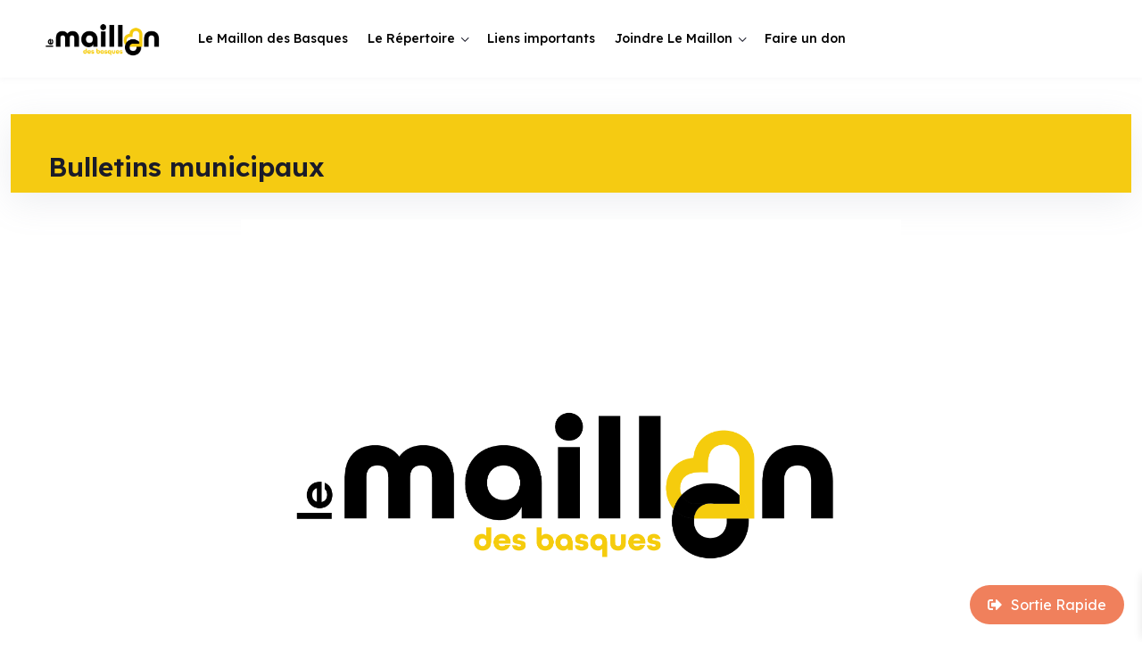

--- FILE ---
content_type: text/html; charset=UTF-8
request_url: https://maillonlesbasques.com/le-repertoire/bulletins-municipaux/
body_size: 18530
content:

<!DOCTYPE html>

<html lang="fr-FR">

<head>

	<meta charset="UTF-8">

	<meta name="viewport" content="width=device-width, initial-scale=1.0">

	<link rel="profile" href="https://gmpg.org/xfn/11" />

	<title>Bulletins municipaux | Le Maillon des Basques</title>
<meta name='robots' content='max-image-preview:large' />
<noscript><style>#preloader{display:none;}</style></noscript><link rel='dns-prefetch' href='//use.fontawesome.com' />
<link rel='dns-prefetch' href='//fonts.googleapis.com' />
<link rel="alternate" type="application/rss+xml" title="Le Maillon des Basques &raquo; Flux" href="https://maillonlesbasques.com/feed/" />
<link rel="alternate" type="application/rss+xml" title="Le Maillon des Basques &raquo; Flux des commentaires" href="https://maillonlesbasques.com/comments/feed/" />
<link rel="alternate" title="oEmbed (JSON)" type="application/json+oembed" href="https://maillonlesbasques.com/wp-json/oembed/1.0/embed?url=https%3A%2F%2Fmaillonlesbasques.com%2Fle-repertoire%2Fbulletins-municipaux%2F" />
<link rel="alternate" title="oEmbed (XML)" type="text/xml+oembed" href="https://maillonlesbasques.com/wp-json/oembed/1.0/embed?url=https%3A%2F%2Fmaillonlesbasques.com%2Fle-repertoire%2Fbulletins-municipaux%2F&#038;format=xml" />
<style id='wp-img-auto-sizes-contain-inline-css' type='text/css'>
img:is([sizes=auto i],[sizes^="auto," i]){contain-intrinsic-size:3000px 1500px}
/*# sourceURL=wp-img-auto-sizes-contain-inline-css */
</style>
<style id='wp-emoji-styles-inline-css' type='text/css'>

	img.wp-smiley, img.emoji {
		display: inline !important;
		border: none !important;
		box-shadow: none !important;
		height: 1em !important;
		width: 1em !important;
		margin: 0 0.07em !important;
		vertical-align: -0.1em !important;
		background: none !important;
		padding: 0 !important;
	}
/*# sourceURL=wp-emoji-styles-inline-css */
</style>
<link rel='stylesheet' id='wp-block-library-css' href='https://maillonlesbasques.com/wp-includes/css/dist/block-library/style.min.css?ver=6.9' type='text/css' media='all' />
<style id='global-styles-inline-css' type='text/css'>
:root{--wp--preset--aspect-ratio--square: 1;--wp--preset--aspect-ratio--4-3: 4/3;--wp--preset--aspect-ratio--3-4: 3/4;--wp--preset--aspect-ratio--3-2: 3/2;--wp--preset--aspect-ratio--2-3: 2/3;--wp--preset--aspect-ratio--16-9: 16/9;--wp--preset--aspect-ratio--9-16: 9/16;--wp--preset--color--black: #000000;--wp--preset--color--cyan-bluish-gray: #abb8c3;--wp--preset--color--white: #ffffff;--wp--preset--color--pale-pink: #f78da7;--wp--preset--color--vivid-red: #cf2e2e;--wp--preset--color--luminous-vivid-orange: #ff6900;--wp--preset--color--luminous-vivid-amber: #fcb900;--wp--preset--color--light-green-cyan: #7bdcb5;--wp--preset--color--vivid-green-cyan: #00d084;--wp--preset--color--pale-cyan-blue: #8ed1fc;--wp--preset--color--vivid-cyan-blue: #0693e3;--wp--preset--color--vivid-purple: #9b51e0;--wp--preset--gradient--vivid-cyan-blue-to-vivid-purple: linear-gradient(135deg,rgb(6,147,227) 0%,rgb(155,81,224) 100%);--wp--preset--gradient--light-green-cyan-to-vivid-green-cyan: linear-gradient(135deg,rgb(122,220,180) 0%,rgb(0,208,130) 100%);--wp--preset--gradient--luminous-vivid-amber-to-luminous-vivid-orange: linear-gradient(135deg,rgb(252,185,0) 0%,rgb(255,105,0) 100%);--wp--preset--gradient--luminous-vivid-orange-to-vivid-red: linear-gradient(135deg,rgb(255,105,0) 0%,rgb(207,46,46) 100%);--wp--preset--gradient--very-light-gray-to-cyan-bluish-gray: linear-gradient(135deg,rgb(238,238,238) 0%,rgb(169,184,195) 100%);--wp--preset--gradient--cool-to-warm-spectrum: linear-gradient(135deg,rgb(74,234,220) 0%,rgb(151,120,209) 20%,rgb(207,42,186) 40%,rgb(238,44,130) 60%,rgb(251,105,98) 80%,rgb(254,248,76) 100%);--wp--preset--gradient--blush-light-purple: linear-gradient(135deg,rgb(255,206,236) 0%,rgb(152,150,240) 100%);--wp--preset--gradient--blush-bordeaux: linear-gradient(135deg,rgb(254,205,165) 0%,rgb(254,45,45) 50%,rgb(107,0,62) 100%);--wp--preset--gradient--luminous-dusk: linear-gradient(135deg,rgb(255,203,112) 0%,rgb(199,81,192) 50%,rgb(65,88,208) 100%);--wp--preset--gradient--pale-ocean: linear-gradient(135deg,rgb(255,245,203) 0%,rgb(182,227,212) 50%,rgb(51,167,181) 100%);--wp--preset--gradient--electric-grass: linear-gradient(135deg,rgb(202,248,128) 0%,rgb(113,206,126) 100%);--wp--preset--gradient--midnight: linear-gradient(135deg,rgb(2,3,129) 0%,rgb(40,116,252) 100%);--wp--preset--font-size--small: 13px;--wp--preset--font-size--medium: 20px;--wp--preset--font-size--large: 36px;--wp--preset--font-size--x-large: 42px;--wp--preset--spacing--20: 0.44rem;--wp--preset--spacing--30: 0.67rem;--wp--preset--spacing--40: 1rem;--wp--preset--spacing--50: 1.5rem;--wp--preset--spacing--60: 2.25rem;--wp--preset--spacing--70: 3.38rem;--wp--preset--spacing--80: 5.06rem;--wp--preset--shadow--natural: 6px 6px 9px rgba(0, 0, 0, 0.2);--wp--preset--shadow--deep: 12px 12px 50px rgba(0, 0, 0, 0.4);--wp--preset--shadow--sharp: 6px 6px 0px rgba(0, 0, 0, 0.2);--wp--preset--shadow--outlined: 6px 6px 0px -3px rgb(255, 255, 255), 6px 6px rgb(0, 0, 0);--wp--preset--shadow--crisp: 6px 6px 0px rgb(0, 0, 0);}:where(.is-layout-flex){gap: 0.5em;}:where(.is-layout-grid){gap: 0.5em;}body .is-layout-flex{display: flex;}.is-layout-flex{flex-wrap: wrap;align-items: center;}.is-layout-flex > :is(*, div){margin: 0;}body .is-layout-grid{display: grid;}.is-layout-grid > :is(*, div){margin: 0;}:where(.wp-block-columns.is-layout-flex){gap: 2em;}:where(.wp-block-columns.is-layout-grid){gap: 2em;}:where(.wp-block-post-template.is-layout-flex){gap: 1.25em;}:where(.wp-block-post-template.is-layout-grid){gap: 1.25em;}.has-black-color{color: var(--wp--preset--color--black) !important;}.has-cyan-bluish-gray-color{color: var(--wp--preset--color--cyan-bluish-gray) !important;}.has-white-color{color: var(--wp--preset--color--white) !important;}.has-pale-pink-color{color: var(--wp--preset--color--pale-pink) !important;}.has-vivid-red-color{color: var(--wp--preset--color--vivid-red) !important;}.has-luminous-vivid-orange-color{color: var(--wp--preset--color--luminous-vivid-orange) !important;}.has-luminous-vivid-amber-color{color: var(--wp--preset--color--luminous-vivid-amber) !important;}.has-light-green-cyan-color{color: var(--wp--preset--color--light-green-cyan) !important;}.has-vivid-green-cyan-color{color: var(--wp--preset--color--vivid-green-cyan) !important;}.has-pale-cyan-blue-color{color: var(--wp--preset--color--pale-cyan-blue) !important;}.has-vivid-cyan-blue-color{color: var(--wp--preset--color--vivid-cyan-blue) !important;}.has-vivid-purple-color{color: var(--wp--preset--color--vivid-purple) !important;}.has-black-background-color{background-color: var(--wp--preset--color--black) !important;}.has-cyan-bluish-gray-background-color{background-color: var(--wp--preset--color--cyan-bluish-gray) !important;}.has-white-background-color{background-color: var(--wp--preset--color--white) !important;}.has-pale-pink-background-color{background-color: var(--wp--preset--color--pale-pink) !important;}.has-vivid-red-background-color{background-color: var(--wp--preset--color--vivid-red) !important;}.has-luminous-vivid-orange-background-color{background-color: var(--wp--preset--color--luminous-vivid-orange) !important;}.has-luminous-vivid-amber-background-color{background-color: var(--wp--preset--color--luminous-vivid-amber) !important;}.has-light-green-cyan-background-color{background-color: var(--wp--preset--color--light-green-cyan) !important;}.has-vivid-green-cyan-background-color{background-color: var(--wp--preset--color--vivid-green-cyan) !important;}.has-pale-cyan-blue-background-color{background-color: var(--wp--preset--color--pale-cyan-blue) !important;}.has-vivid-cyan-blue-background-color{background-color: var(--wp--preset--color--vivid-cyan-blue) !important;}.has-vivid-purple-background-color{background-color: var(--wp--preset--color--vivid-purple) !important;}.has-black-border-color{border-color: var(--wp--preset--color--black) !important;}.has-cyan-bluish-gray-border-color{border-color: var(--wp--preset--color--cyan-bluish-gray) !important;}.has-white-border-color{border-color: var(--wp--preset--color--white) !important;}.has-pale-pink-border-color{border-color: var(--wp--preset--color--pale-pink) !important;}.has-vivid-red-border-color{border-color: var(--wp--preset--color--vivid-red) !important;}.has-luminous-vivid-orange-border-color{border-color: var(--wp--preset--color--luminous-vivid-orange) !important;}.has-luminous-vivid-amber-border-color{border-color: var(--wp--preset--color--luminous-vivid-amber) !important;}.has-light-green-cyan-border-color{border-color: var(--wp--preset--color--light-green-cyan) !important;}.has-vivid-green-cyan-border-color{border-color: var(--wp--preset--color--vivid-green-cyan) !important;}.has-pale-cyan-blue-border-color{border-color: var(--wp--preset--color--pale-cyan-blue) !important;}.has-vivid-cyan-blue-border-color{border-color: var(--wp--preset--color--vivid-cyan-blue) !important;}.has-vivid-purple-border-color{border-color: var(--wp--preset--color--vivid-purple) !important;}.has-vivid-cyan-blue-to-vivid-purple-gradient-background{background: var(--wp--preset--gradient--vivid-cyan-blue-to-vivid-purple) !important;}.has-light-green-cyan-to-vivid-green-cyan-gradient-background{background: var(--wp--preset--gradient--light-green-cyan-to-vivid-green-cyan) !important;}.has-luminous-vivid-amber-to-luminous-vivid-orange-gradient-background{background: var(--wp--preset--gradient--luminous-vivid-amber-to-luminous-vivid-orange) !important;}.has-luminous-vivid-orange-to-vivid-red-gradient-background{background: var(--wp--preset--gradient--luminous-vivid-orange-to-vivid-red) !important;}.has-very-light-gray-to-cyan-bluish-gray-gradient-background{background: var(--wp--preset--gradient--very-light-gray-to-cyan-bluish-gray) !important;}.has-cool-to-warm-spectrum-gradient-background{background: var(--wp--preset--gradient--cool-to-warm-spectrum) !important;}.has-blush-light-purple-gradient-background{background: var(--wp--preset--gradient--blush-light-purple) !important;}.has-blush-bordeaux-gradient-background{background: var(--wp--preset--gradient--blush-bordeaux) !important;}.has-luminous-dusk-gradient-background{background: var(--wp--preset--gradient--luminous-dusk) !important;}.has-pale-ocean-gradient-background{background: var(--wp--preset--gradient--pale-ocean) !important;}.has-electric-grass-gradient-background{background: var(--wp--preset--gradient--electric-grass) !important;}.has-midnight-gradient-background{background: var(--wp--preset--gradient--midnight) !important;}.has-small-font-size{font-size: var(--wp--preset--font-size--small) !important;}.has-medium-font-size{font-size: var(--wp--preset--font-size--medium) !important;}.has-large-font-size{font-size: var(--wp--preset--font-size--large) !important;}.has-x-large-font-size{font-size: var(--wp--preset--font-size--x-large) !important;}
/*# sourceURL=global-styles-inline-css */
</style>

<style id='classic-theme-styles-inline-css' type='text/css'>
/*! This file is auto-generated */
.wp-block-button__link{color:#fff;background-color:#32373c;border-radius:9999px;box-shadow:none;text-decoration:none;padding:calc(.667em + 2px) calc(1.333em + 2px);font-size:1.125em}.wp-block-file__button{background:#32373c;color:#fff;text-decoration:none}
/*# sourceURL=/wp-includes/css/classic-themes.min.css */
</style>
<link rel='stylesheet' id='frontendCSS-css' href='https://maillonlesbasques.com/wp-content/plugins/safety-exit/assets/css/frontend.css?ver=6.9' type='text/css' media='all' />
<link rel='stylesheet' id='font-awesome-free-css' href='//use.fontawesome.com/releases/v5.3.1/css/all.css?ver=6.9' type='text/css' media='all' />
<link rel='stylesheet' id='tss-css' href='https://maillonlesbasques.com/wp-content/plugins/testimonial-slider-and-showcase/assets/css/wptestimonial.css?ver=2.3.4' type='text/css' media='all' />
<link rel='stylesheet' id='woocommerce-layout-css' href='https://maillonlesbasques.com/wp-content/plugins/woocommerce/assets/css/woocommerce-layout.css?ver=8.2.4' type='text/css' media='all' />
<link rel='stylesheet' id='woocommerce-smallscreen-css' href='https://maillonlesbasques.com/wp-content/plugins/woocommerce/assets/css/woocommerce-smallscreen.css?ver=8.2.4' type='text/css' media='only screen and (max-width: 768px)' />
<link rel='stylesheet' id='woocommerce-general-css' href='https://maillonlesbasques.com/wp-content/plugins/woocommerce/assets/css/woocommerce.css?ver=8.2.4' type='text/css' media='all' />
<style id='woocommerce-inline-inline-css' type='text/css'>
.woocommerce form .form-row .required { visibility: visible; }
/*# sourceURL=woocommerce-inline-inline-css */
</style>
<link rel='stylesheet' id='xoo-wsc-fonts-css' href='https://maillonlesbasques.com/wp-content/plugins/side-cart-woocommerce/assets/css/xoo-wsc-fonts.css?ver=2.4.6' type='text/css' media='all' />
<link rel='stylesheet' id='xoo-wsc-style-css' href='https://maillonlesbasques.com/wp-content/plugins/side-cart-woocommerce/assets/css/xoo-wsc-style.css?ver=2.4.6' type='text/css' media='all' />
<style id='xoo-wsc-style-inline-css' type='text/css'>




.xoo-wsc-ft-buttons-cont a.xoo-wsc-ft-btn, .xoo-wsc-container .xoo-wsc-btn {
	background-color: #000000;
	color: #ffffff;
	border: 2px solid #ffffff;
	padding: 10px 20px;
}

.xoo-wsc-ft-buttons-cont a.xoo-wsc-ft-btn:hover, .xoo-wsc-container .xoo-wsc-btn:hover {
	background-color: #ffffff;
	color: #000000;
	border: 2px solid #000000;
}

 

.xoo-wsc-footer{
	background-color: #ffffff;
	color: #000000;
	padding: 10px 20px;
	box-shadow: 0 -5px 10px #0000001a;
}

.xoo-wsc-footer, .xoo-wsc-footer a, .xoo-wsc-footer .amount{
	font-size: 18px;
}

.xoo-wsc-ft-buttons-cont{
	grid-template-columns: auto;
}

.xoo-wsc-basket{
	bottom: 62px;
	right: 1px;
	background-color: #ffffff;
	color: #000000;
	box-shadow: 0px 0px 15px 2px #0000001a;
	border-radius: 50%;
	display: none;
	width: 60px;
	height: 60px;
}


.xoo-wsc-bki{
	font-size: 30px}

.xoo-wsc-items-count{
	top: -12px;
	left: -12px;
}

.xoo-wsc-items-count{
	background-color: #000000;
	color: #ffffff;
}

.xoo-wsc-container, .xoo-wsc-slider{
	max-width: 365px;
	right: -365px;
	top: 0;bottom: 0;
	bottom: 0;
	font-family: }


.xoo-wsc-cart-active .xoo-wsc-container, .xoo-wsc-slider-active .xoo-wsc-slider{
	right: 0;
}


.xoo-wsc-cart-active .xoo-wsc-basket{
	right: 365px;
}

.xoo-wsc-slider{
	right: -365px;
}

span.xoo-wsch-close {
    font-size: 16px;
    right: 10px;
}

.xoo-wsch-top{
	justify-content: center;
}

.xoo-wsch-text{
	font-size: 20px;
}

.xoo-wsc-header{
	color: #000000;
	background-color: #ffffff;
	border-bottom: 2px solid #eee;
}

.xoo-wsc-sb-bar > span{
	background-color: #1e73be;
}

.xoo-wsc-body{
	background-color: #f8f9fa;
}

.xoo-wsc-body, .xoo-wsc-body span.amount, .xoo-wsc-body a{
	font-size: 16px;
	color: #000000;
}

.xoo-wsc-product{
	padding: 10px 15px;
	margin: 10px 15px;
	border-radius: 5px;
	box-shadow: 0 2px 2px #00000005;
	background-color: #ffffff;
}

.xoo-wsc-img-col{
	width: 30%;
}
.xoo-wsc-sum-col{
	width: 70%;
}

.xoo-wsc-sum-col{
	justify-content: center;
}


/** Shortcode **/
.xoo-wsc-sc-count{
	background-color: #000000;
	color: #ffffff;
}

.xoo-wsc-sc-bki{
	font-size: 28px;
	color: 28;
}
.xoo-wsc-sc-cont{
	color: #000000;
}


.xoo-wsc-product dl.variation {
	display: block;
}
/*# sourceURL=xoo-wsc-style-inline-css */
</style>
<link rel='stylesheet' id='directorist-openstreet-map-leaflet-css' href='https://maillonlesbasques.com/wp-content/plugins/directorist/assets/vendor-css/openstreet-map/leaflet.min.css?ver=7.8.0' type='text/css' media='all' />
<link rel='stylesheet' id='directorist-openstreet-map-openstreet-css' href='https://maillonlesbasques.com/wp-content/plugins/directorist/assets/vendor-css/openstreet-map/openstreet.min.css?ver=7.8.0' type='text/css' media='all' />
<link rel='stylesheet' id='directorist-main-style-css' href='https://maillonlesbasques.com/wp-content/plugins/directorist/assets/css/public-main.min.css?ver=7.8.0' type='text/css' media='all' />
<link rel='stylesheet' id='directorist-select2-style-css' href='https://maillonlesbasques.com/wp-content/plugins/directorist/assets/vendor-css/select2.min.css?ver=7.8.0' type='text/css' media='all' />
<link rel='stylesheet' id='directorist-ez-media-uploader-style-css' href='https://maillonlesbasques.com/wp-content/plugins/directorist/assets/vendor-css/ez-media-uploader.min.css?ver=7.8.0' type='text/css' media='all' />
<link rel='stylesheet' id='directorist-slick-style-css' href='https://maillonlesbasques.com/wp-content/plugins/directorist/assets/vendor-css/slick.min.css?ver=7.8.0' type='text/css' media='all' />
<link rel='stylesheet' id='directorist-sweetalert-style-css' href='https://maillonlesbasques.com/wp-content/plugins/directorist/assets/vendor-css/sweetalert.min.css?ver=7.8.0' type='text/css' media='all' />
<link rel='stylesheet' id='csf-google-web-fonts-css' href='//fonts.googleapis.com/css?family=Lexend%3A400%2C500%2C600%2C700&#038;display=swap&#038;ver=6.9' type='text/css' media='all' />
<link rel='stylesheet' id='tiny-slider-css' href='https://maillonlesbasques.com/wp-content/themes/dclassified/assets/vendors/tiny-slider/tiny-slider.css?ver=1.11' type='text/css' media='all' />
<link rel='stylesheet' id='magnific-popup-css' href='https://maillonlesbasques.com/wp-content/themes/dclassified/assets/vendors/magnific-popup/magnific-popup.css?ver=1.11' type='text/css' media='all' />
<link rel='stylesheet' id='swiper-css' href='https://maillonlesbasques.com/wp-content/plugins/testimonial-slider-and-showcase/assets/vendor/swiper/swiper.min.css?ver=2.3.4' type='text/css' media='all' />
<link rel='stylesheet' id='bootstrap-css' href='https://maillonlesbasques.com/wp-content/themes/dclassified/assets/vendors/bootstrap/css/bootstrap.min.css?ver=1.11' type='text/css' media='all' />
<link rel='stylesheet' id='dclassified-directorist-css' href='https://maillonlesbasques.com/wp-content/themes/dclassified/assets/css/directorist.css?ver=1.11' type='text/css' media='all' />
<link rel='stylesheet' id='dclassified-elementor-css' href='https://maillonlesbasques.com/wp-content/themes/dclassified/assets/css/elementor.css?ver=1.11' type='text/css' media='all' />
<link rel='stylesheet' id='dclassified-style-css' href='https://maillonlesbasques.com/wp-content/themes/dclassified/assets/css/style.css?ver=1.11' type='text/css' media='all' />
<style id='dclassified-style-inline-css' type='text/css'>
.banner{background:url(https://staging.maillonlesbasques.com/wp-content/uploads/2023/05/banniere_1.png) no-repeat scroll center center / cover;}.header-bgimg .banner:before{background-color: #05071D; opacity: 0;} body, gtnbg_root, input, gtnbg_root p { font-size: 22px; font-weight : normal; } h1, h1.gtnbg_suffix { font-size: 30px; font-weight : 600; } h2, h2.gtnbg_suffix { font-size: 24px; font-weight : 600; } h3, h3.gtnbg_suffix { font-size: 22px; font-weight : 600; } h4, h4.gtnbg_suffix { font-size: 20px; font-weight : 600; } h5, h5.gtnbg_suffix { font-size: 18px; font-weight : 600; } h6, h6.gtnbg_suffix { font-size: 16px; font-weight : 600; } h6.gtnbg_suffix { font-size: 16px; font-weight : normal; } h6.gtnbg_suffix { font-size: 14px; font-weight : normal; } h6.gtnbg_suffix { font-size: 14px; font-weight : normal; } :root {   --color-primary: #f5cb12;   --color-primary-rgba: 245, 203, 18;   --color-primary-rgb-1: rgb(245, 203, 18, 0.1) ;   --color-primary-rgb-05: rgb(245, 203, 18, 0.05);   --color-primary-rgb-15: rgb(245, 203, 18, 0.15);   --color-menu: #000000;   --color-menu-hover: #f5cb12;   --color-menu-active: #f5cb12;   --color-add-listing-button-text: #ffffff;   --color-add-listing-button-text-hover: #ffffff;   --bgcolor-add-listing-button: #f5cb12;   --bgcolor-add-listing-button-hover: #f5cb12;   --banner-bg-opacity: 60;   --color-banner_title: #020101;   --color-breadcrumb-link: #f8f9fb;   --color-breadcrumb-link-hover: #f5cb12;   --color-breadcrumb-active: #acabac;   --color-breadcrumb_separator: #f8f9fb;   --bgcolor-footer: #f5cb12;   --color-footer-divider: rgba(255,255,255,0.1);   --color-footer-title: #020000;   --color-footer-text: #2d68b3;   --color-footer-link: rgba(0,0,0,0.5);   --color-footer-link-hover: #f5cb12;   --font-family-body: 'Lexend', Sans-serif;   --font-family-h1: 'Lexend', Sans-serif;   --font-family-h2: 'Lexend', Sans-serif;   --font-family-h3: 'Lexend', Sans-serif;   --font-family-h4: 'Lexend', Sans-serif;   --font-family-h5: 'Lexend', Sans-serif;   --font-family-h6: 'Lexend', Sans-serif;   --font-family-menu: 'Lexend', Sans-serif;   --font-family-submenu: 'Lexend', Sans-serif;   --font-family-resmenu: 'Lexend', Sans-serif; }
/*# sourceURL=dclassified-style-inline-css */
</style>
<link rel='stylesheet' id='dclassified-child-style-css' href='https://maillonlesbasques.com/wp-content/themes/dclassified-child/style.css?ver=6.9' type='text/css' media='all' />
<script type="text/javascript" id="jquery-core-js-extra">
/* <![CDATA[ */
var directorist = {"nonce":"8a489359d0","directorist_nonce":"2b492eead5","ajax_nonce":"ac4130ae27","is_admin":"","ajaxurl":"https://maillonlesbasques.com/wp-admin/admin-ajax.php","assets_url":"https://maillonlesbasques.com/wp-content/plugins/directorist/assets/","home_url":"https://maillonlesbasques.com","rest_url":"https://maillonlesbasques.com/wp-json/","nonceName":"atbdp_nonce_js","login_alert_message":"Sorry, you need to login first.","rtl":"false","warning":"WARNING!","success":"SUCCESS!","not_add_more_than_one":"You can not add more than one review. Refresh the page to edit or delete your review!,","duplicate_review_error":"Sorry! your review already in process.","review_success":"Reviews Saved Successfully!","review_approval_text":"Your review has been received. It requires admin approval to publish.","review_error":"Something went wrong. Check the form and try again!!!","review_loaded":"Reviews Loaded!","review_not_available":"NO MORE REVIEWS AVAILABLE!,","review_have_not_for_delete":"You do not have any review to delete. Refresh the page to submit new review!!!,","review_sure_msg":"Are you sure?","review_want_to_remove":"Do you really want to remove this review!","review_delete_msg":"Yes, Delete it!","review_cancel_btn_text":"Cancel","review_wrong_msg":"Something went wrong!, Try again","listing_remove_title":"Are you sure?","listing_remove_text":"Do you really want to delete this item?!","listing_remove_confirm_text":"Yes, Delete it!","listing_delete":"Deleted!!","listing_error_title":"ERROR!!","listing_error_text":"Something went wrong!!!, Try again","upload_pro_pic_title":"Select or Upload a profile picture","upload_pro_pic_text":"Use this Image","payNow":"Pay Now","completeSubmission":"Complete Submission","waiting_msg":"Sending the message, please wait...","plugin_url":"https://maillonlesbasques.com/wp-content/plugins/directorist/","currentDate":"8 avril 2020","enable_reviewer_content":"1","add_listing_data":{"nonce":"8a489359d0","ajaxurl":"https://maillonlesbasques.com/wp-admin/admin-ajax.php","nonceName":"atbdp_nonce_js","is_admin":false,"media_uploader":[{"element_id":"directorist-image-upload","meta_name":"listing_img","files_meta_name":"files_meta","error_msg":"Listing gallery has invalid files"}],"i18n_text":{"see_more_text":"See More","see_less_text":"See Less","confirmation_text":"Are you sure","ask_conf_sl_lnk_del_txt":"Do you really want to remove this Social Link!","ask_conf_faqs_del_txt":"Do you really want to remove this FAQ!","confirm_delete":"Yes, Delete it!","deleted":"Deleted!","max_location_creation":"","max_location_msg":"You can only use "},"create_new_tag":"","create_new_loc":"","create_new_cat":"","image_notice":"Sorry! You have crossed the maximum image limit"},"lazy_load_taxonomy_fields":"","current_page_id":"569","icon_markup":"\u003Ci class=\"directorist-icon-mask ##CLASS##\" aria-hidden=\"true\" style=\"--directorist-icon: url(##URL##)\"\u003E\u003C/i\u003E","script_debugging":"1","ajax_url":"https://maillonlesbasques.com/wp-admin/admin-ajax.php","redirect_url":"","loading_message":"Sending user info, please wait...","login_error_message":"Wrong username or password.","i18n_text":{"category_selection":"Select a category","location_selection":"Select a location","show_more":"Show More","show_less":"Show Less","added_favourite":"Added to favorite","please_login":"Please login first","select_listing_map":"openstreet","Miles":" Kilometers"},"args":{"directory_type_id":""},"directory_type":"","directory_type_term_data":{"submission_form_fields":false,"search_form_fields":false},"miles":" Kilometers","default_val":"0","countryRestriction":"","restricted_countries":"","use_def_lat_long":"","ajaxnonce":"ac4130ae27"};
//# sourceURL=jquery-core-js-extra
/* ]]> */
</script>
<script type="text/javascript" src="https://maillonlesbasques.com/wp-includes/js/jquery/jquery.min.js?ver=3.7.1" id="jquery-core-js"></script>
<script type="text/javascript" src="https://maillonlesbasques.com/wp-includes/js/jquery/jquery-migrate.min.js?ver=3.4.1" id="jquery-migrate-js"></script>
<script type="text/javascript" src="https://maillonlesbasques.com/wp-content/plugins/safety-exit/assets/js/frontend.js?ver=6.9" id="frontendJs-js"></script>
<script type="text/javascript" id="WCPAY_ASSETS-js-extra">
/* <![CDATA[ */
var wcpayAssets = {"url":"https://maillonlesbasques.com/wp-content/plugins/woocommerce-payments/dist/"};
//# sourceURL=WCPAY_ASSETS-js-extra
/* ]]> */
</script>
<link rel="https://api.w.org/" href="https://maillonlesbasques.com/wp-json/" /><link rel="alternate" title="JSON" type="application/json" href="https://maillonlesbasques.com/wp-json/wp/v2/at_biz_dir/569" /><link rel="EditURI" type="application/rsd+xml" title="RSD" href="https://maillonlesbasques.com/xmlrpc.php?rsd" />
<link rel="canonical" href="https://maillonlesbasques.com/le-repertoire/bulletins-municipaux/" />
<link rel='shortlink' href='https://maillonlesbasques.com/?p=569' />
<meta name="cdp-version" content="1.4.3" />                <meta property="og:url" content="https://maillonlesbasques.com/le-repertoire/bulletins-municipaux/" />
                <meta property="og:type" content="article" />
                <meta property="og:title" content="Bulletins municipaux" />
                <meta property="og:site_name" content="Le Maillon des Basques" />
                <meta name="twitter:card" content="summary" />

                                    <meta property="og:description" content="Notre-Dame-des-Neiges : admin@notredamedesneiges.qc.ca Saint-Clément : loisirstclement@gmail.com Saint-Éloi : st-eloi@st-eloi.qc.ca Saint-Guy : admin@st-guy.qc.ca Saint-Jean-de-Dieu : secretariat1@saintjeandedieu.ca Saint-Mathieu-de-Rioux : admin@stmathieuderioux.qc.ca Saint-Médard : admin@st-medard.qc.ca Saint-Simon : admin@st-simon.qc.ca Sainte-Françoise : municipal@ste-francoise.qc.ca Sainte-Rita : secretariat.sterita@gmail.com Trois-Pistoles : sa.bellavance@ville-trois-pistoles.ca" />
                <div class="theme-authentication-modal">

	<div class="modal fade" id="theme-login-modal" role="dialog" aria-hidden="true">

		<div class="modal-dialog modal-dialog-centered" role="document">

			<div class="modal-content">

				<div class="modal-header">

					<div class="modal-title" id="login_modal_label">Sign In</div>

					<button type="button" class="theme-close" data-bs-dismiss="modal" aria-label="Close"> <span aria-hidden="true">×</span> </button>
				
				</div>

				<div class="modal-body">

						<div class="theme-modal-wrap">

		<form action="#" id="login" method="POST">
			
			<div class="directorist-form-group directorist-mb-15">

				<label for="username">Nom d'utilisateur ou adresse courriel</label>

				<input type="text" class="directorist-form-element" id="username" name="username">
			</div>

			<div class="directorist-form-group directorist-mb-15">

				<label for="password">Mot de passe</label>

				<input type="password" id="password" autocomplete="off" name="password" class="directorist-form-element">
			</div>

			
			<p class="status"></p>

			<div class="theme-password-activity directorist-checkbox directorist-mb-15">
									<input type="checkbox" id="keep_signed_in" value="1" name="keep_signed_in" checked>
					<label for="keep_signed_in" class="directorist-checkbox__label not_empty">

						Se souvenir de moi
					</label>
					<p><a href='' class='atbdp_recovery_pass'> Mot de passe oublié</a></p>			</div>
			<div class="directorist-form-group atbd_login_btn_wrapper directorist-mb-15">
				<button class="directorist-btn directorist-btn-block directorist-btn-primary" type="submit" value="Connexion" name="submit">

					Connexion
				</button>

				<input type="hidden" id="security" name="security" value="2be6b045d2" /><input type="hidden" name="_wp_http_referer" value="/le-repertoire/bulletins-municipaux/" />
			</div>
		</form>

		<div class="theme-social-login">

			
		</div>
	</div>

	
			<div class="theme-modal-bottom">

				<p>

					Vous n'avez pas de compte?					
					<a href="#" data-bs-toggle="modal" data-bs-target="#theme-register-modal" data-bs-dismiss='modal'>Créez en un</a>

				</p>
			</div>
		
			<div id="recover-pass-modal" class="directorist-mt-15">
		<form method="post">
			<fieldset class="directorist-form-group">

				<p>Mot de passe oublié? Entrez votre adresse courriel et suivez les instructions dans le message que nous vous enverrons.</p>

				<label for="reset_user_login">Courriel</label>

				
				<input type="text" class="directorist-form-element" name="user_login" id="reset_user_login" value="" placeholder="ex. moi@bidon.com" required />

				<p>
					<input type="hidden" name="action" value="reset" />
					<button type="submit" class="directorist-btn directorist-btn-primary" id="submit">

						Récupérer mon compte.
					</button>
					<input type="hidden" value="2b492eead5" name="directorist_nonce">
				</p>
			</fieldset>
		</form>
	</div>
	
				</div>

			</div>

		</div>

	</div>

	<div class="modal fade" id="theme-register-modal" role="dialog" aria-hidden="true">

		<div class="modal-dialog modal-dialog-centered">

			<div class="modal-content">

				<div class="modal-header">

					<div class="modal-title">Registration</div>

					<button type="button" class="theme-close" data-bs-dismiss="modal" aria-label="Close"><span aria-hidden="true">×</span> </button>

				</div>

				<div class="modal-body">

					<div class="theme-modal-content">    
	<div class="add_listing_title atbd_success_mesage">
				<!--Registration failed, so show notification.-->
			</div>

	<form action="https://maillonlesbasques.com/le-repertoire/bulletins-municipaux/" method="post">
		<div class="theme-modal-wrap">
			
			<div class="directorist-form-group directorist-mb-15">

				<label for="r_username">Nom d'utilisateur<strong class="directorist-form-required">*</strong></label>

				<input id="r_username" class="directorist-form-element" type="text" name="username" value="">

			</div>
			<div class="directorist-form-group directorist-mb-15">

				<label for="email">Courriel <strong class="directorist-form-required">*</strong></label>
				<input id="email" class="directorist-form-element" type="text" name="email" value="">

			</div>

			
				<div class="directorist-form-group directorist-mb-15">
					<label for="r_password">

						Mot de passe <strong class="directorist-form-required">*</strong>					</label>

					<input id="r_password" class="directorist-form-element" type="password" name="password" value="">

				</div>

			
						
			
						
			
			
			
				<div class="atbd_privacy_policy_area directory_regi_btn directorist-checkbox directorist-mb-15">

					<input id="privacy_policy_2" type="checkbox" name="privacy_policy" >

					<label for="privacy_policy_2" class="directorist-checkbox__label">J&#039;accepte la					
						<a style="color: red" target="_blank" href="https://maillonlesbasques.com">politique de protection de la vie privée</a>

						<span class="directorist-form-required"> * </span></label>
				</div>

			
						
				<div class="atbd_term_and_condition_area directory_regi_btn directorist-checkbox directorist-mb-15">
					<input id="listing_tr" type="checkbox" name="t_c_check" >
					<label for="listing_tr" class="directorist-checkbox__label">J&#039;accepte les
						<a style="color: red" target="_blank" href="https://maillonlesbasques.com">termes et conditions</a>

						<span class="directorist-form-required">*</span>
					</label>
				</div>
						
						
			<div class="theme-register-btn">

				
				
					<input type="hidden" name='previous_page' value=''>

				
				<button type="submit" class="directorist-btn directorist-btn-primary" name="atbdp_user_submit">Ouvrir un compte </button>
				<input type="hidden" value="2b492eead5" name="directorist_nonce">
			</div>

			
		</div>
	</form>

	
		<div class="theme-modal-bottom">

			<p>Vous avez déja un compte? Connectez-vous  <a href="#" data-bs-toggle='modal' data-bs-target='#theme-login-modal' data-bs-dismiss='modal'>ici</a></p>

		</div>

			
</div>


				</div>

			</div>

		</div>

	</div>

</div>


	<noscript><style>.woocommerce-product-gallery{ opacity: 1 !important; }</style></noscript>
	<meta name="generator" content="Elementor 3.17.3; features: e_dom_optimization, e_optimized_assets_loading, e_optimized_css_loading, additional_custom_breakpoints; settings: css_print_method-external, google_font-enabled, font_display-swap">
                <meta name="description" content="Notre-Dame-des-Neiges : admin@notredamedesneiges.qc.ca Saint-Clément : loisirstclement@gmail.com Saint-Éloi : st-eloi@st-eloi.qc.ca Saint-Guy : admin@st-guy.qc.ca Saint-Jean-de-Dieu : secretariat1@s..." />
                                <meta property=&quot;og:site_name&quot; content=&quot;Le Maillon des Basques&quot; />
                                    <meta property=&quot;og:title&quot; content=&quot;Bulletins municipaux | Le Maillon des Basques&quot; />
                                    <meta property=&quot;og:description&quot; content=&quot;Notre-Dame-des-Neiges : admin@notredamedesneiges.qc.ca Saint-Clément : loisirstclement@gmail.com Saint-Éloi : st-eloi@st-eloi.qc.ca Saint-Guy : admin@st-guy.qc.ca Saint-Jean-de-Dieu : secretariat1@s...&quot; />
                                    <meta name=&quot;twitter:card&quot; content=&quot;summary_large_image&quot; />
                                    <meta property=&quot;twitter:title&quot; content=&quot;Bulletins municipaux | Le Maillon des Basques&quot; />
                                    <meta property=&quot;twitter:description&quot; content=&quot;Notre-Dame-des-Neiges : admin@notredamedesneiges.qc.ca Saint-Clément : loisirstclement@gmail.com Saint-Éloi : st-eloi@st-eloi.qc.ca Saint-Guy : admin@st-guy.qc.ca Saint-Jean-de-Dieu : secretariat1@s...&quot; />
                <link rel="icon" href="https://maillonlesbasques.com/wp-content/uploads/2023/05/coeur-60x60.png" sizes="32x32" />
<link rel="icon" href="https://maillonlesbasques.com/wp-content/uploads/2023/05/coeur.png" sizes="192x192" />
<link rel="apple-touch-icon" href="https://maillonlesbasques.com/wp-content/uploads/2023/05/coeur.png" />
<meta name="msapplication-TileImage" content="https://maillonlesbasques.com/wp-content/uploads/2023/05/coeur.png" />
		<style type="text/css" id="wp-custom-css">
			.directorist-related {
	display: none;
}

.directorist-content-active .directorist-listings-header {
  padding: 10px;
}

.directorist-listing-single__thumb .directorist-thumnail-card .directorist-thumnail-card-front-img {
  -o-object-fit: contain !important;
  object-fit: contain !important;
}

.directorist-archive-contents .directorist-archive-title {
  display: none;
}

.theme-footer-top-area .theme-about-widget img {
  max-width: 200px;
}

.directorist-single-listing-header {
  padding: 30px 20px 15px;
}

.widget .widget-title {
  font-size: 30px;
  font-weight: 600;
  color: var(--color-dark);
  margin-bottom: 40px;
}

#directorist.atbd_wrapper .atbd_all_categories .atbd_category_single.atbd_category_no_image .cat-name {
  font-size: 20px;
  color: #0a0b1e;
  font-weight: 500;
  margin-bottom: 8px;
  margin-top: 0;
}

.directorist-single-wrapper .directorist-card .directorist-card__header .directorist-card__header--title {
  box-shadow: 0 10px 40px rgba(132, 142, 159, 0.15);
  padding: 10px;
  background-color: #F5CB12;
}

.directorist-single-listing-header-wrap {

  box-shadow: 0 10px 40px rgba(132, 142, 159, 0.15);
  padding: 10px;
  background-color: #F5CB12;
}

.widget.atbd_widget, .widget.atbd_widget[id^="bd"], .widget.atbd_widget[id^="dcl"] {
  -webkit-box-shadow: 0 0px 10px rgba(143, 142, 159, 0.50);
  box-shadow: 0 0px 10px rgba(143, 142, 159, 0.50);
}

.theme-banner-content.theme-breadcrumb-banner h1, .theme-banner-content.theme-breadcrumb-banner h2, .theme-banner-content.theme-breadcrumb-banner h3, .theme-banner-content.theme-breadcrumb-banner h4, .theme-banner-content.theme-breadcrumb-banner h5, .theme-banner-content.theme-breadcrumb-banner h6 {

  color: #000;
}

.woocommerce:where(body:not(.woocommerce-block-theme-has-button-styles)) #respond input#submit.alt.disabled, .woocommerce:where(body:not(.woocommerce-block-theme-has-button-styles)) #respond input#submit.alt.disabled:hover, .woocommerce:where(body:not(.woocommerce-block-theme-has-button-styles)) #respond input#submit.alt:disabled, .woocommerce:where(body:not(.woocommerce-block-theme-has-button-styles)) #respond input#submit.alt:disabled:hover, .woocommerce:where(body:not(.woocommerce-block-theme-has-button-styles)) #respond input#submit.alt:disabled[disabled], .woocommerce:where(body:not(.woocommerce-block-theme-has-button-styles)) #respond input#submit.alt:disabled[disabled]:hover, .woocommerce:where(body:not(.woocommerce-block-theme-has-button-styles)) a.button.alt.disabled, .woocommerce:where(body:not(.woocommerce-block-theme-has-button-styles)) a.button.alt.disabled:hover, .woocommerce:where(body:not(.woocommerce-block-theme-has-button-styles)) a.button.alt:disabled, .woocommerce:where(body:not(.woocommerce-block-theme-has-button-styles)) a.button.alt:disabled:hover, .woocommerce:where(body:not(.woocommerce-block-theme-has-button-styles)) a.button.alt:disabled[disabled], .woocommerce:where(body:not(.woocommerce-block-theme-has-button-styles)) a.button.alt:disabled[disabled]:hover, .woocommerce:where(body:not(.woocommerce-block-theme-has-button-styles)) button.button.alt.disabled, .woocommerce:where(body:not(.woocommerce-block-theme-has-button-styles)) button.button.alt.disabled:hover, .woocommerce:where(body:not(.woocommerce-block-theme-has-button-styles)) button.button.alt:disabled, .woocommerce:where(body:not(.woocommerce-block-theme-has-button-styles)) button.button.alt:disabled:hover, .woocommerce:where(body:not(.woocommerce-block-theme-has-button-styles)) button.button.alt:disabled[disabled], .woocommerce:where(body:not(.woocommerce-block-theme-has-button-styles)) button.button.alt:disabled[disabled]:hover, .woocommerce:where(body:not(.woocommerce-block-theme-has-button-styles)) input.button.alt.disabled, .woocommerce:where(body:not(.woocommerce-block-theme-has-button-styles)) input.button.alt.disabled:hover, .woocommerce:where(body:not(.woocommerce-block-theme-has-button-styles)) input.button.alt:disabled, .woocommerce:where(body:not(.woocommerce-block-theme-has-button-styles)) input.button.alt:disabled:hover, .woocommerce:where(body:not(.woocommerce-block-theme-has-button-styles)) input.button.alt:disabled[disabled], .woocommerce:where(body:not(.woocommerce-block-theme-has-button-styles)) input.button.alt:disabled[disabled]:hover, :where(body:not(.woocommerce-block-theme-has-button-styles)) .woocommerce #respond input#submit.alt.disabled, :where(body:not(.woocommerce-block-theme-has-button-styles)) .woocommerce #respond input#submit.alt.disabled:hover, :where(body:not(.woocommerce-block-theme-has-button-styles)) .woocommerce #respond input#submit.alt:disabled, :where(body:not(.woocommerce-block-theme-has-button-styles)) .woocommerce #respond input#submit.alt:disabled:hover, :where(body:not(.woocommerce-block-theme-has-button-styles)) .woocommerce #respond input#submit.alt:disabled[disabled], :where(body:not(.woocommerce-block-theme-has-button-styles)) .woocommerce #respond input#submit.alt:disabled[disabled]:hover, :where(body:not(.woocommerce-block-theme-has-button-styles)) .woocommerce a.button.alt.disabled, :where(body:not(.woocommerce-block-theme-has-button-styles)) .woocommerce a.button.alt.disabled:hover, :where(body:not(.woocommerce-block-theme-has-button-styles)) .woocommerce a.button.alt:disabled, :where(body:not(.woocommerce-block-theme-has-button-styles)) .woocommerce a.button.alt:disabled:hover, :where(body:not(.woocommerce-block-theme-has-button-styles)) .woocommerce a.button.alt:disabled[disabled], :where(body:not(.woocommerce-block-theme-has-button-styles)) .woocommerce a.button.alt:disabled[disabled]:hover, :where(body:not(.woocommerce-block-theme-has-button-styles)) .woocommerce button.button.alt.disabled, :where(body:not(.woocommerce-block-theme-has-button-styles)) .woocommerce button.button.alt.disabled:hover, :where(body:not(.woocommerce-block-theme-has-button-styles)) .woocommerce button.button.alt:disabled, :where(body:not(.woocommerce-block-theme-has-button-styles)) .woocommerce button.button.alt:disabled:hover, :where(body:not(.woocommerce-block-theme-has-button-styles)) .woocommerce button.button.alt:disabled[disabled], :where(body:not(.woocommerce-block-theme-has-button-styles)) .woocommerce button.button.alt:disabled[disabled]:hover, :where(body:not(.woocommerce-block-theme-has-button-styles)) .woocommerce input.button.alt.disabled, :where(body:not(.woocommerce-block-theme-has-button-styles)) .woocommerce input.button.alt.disabled:hover, :where(body:not(.woocommerce-block-theme-has-button-styles)) .woocommerce input.button.alt:disabled, :where(body:not(.woocommerce-block-theme-has-button-styles)) .woocommerce input.button.alt:disabled:hover, :where(body:not(.woocommerce-block-theme-has-button-styles)) .woocommerce input.button.alt:disabled[disabled], :where(body:not(.woocommerce-block-theme-has-button-styles)) .woocommerce input.button.alt:disabled[disabled]:hover {
  background-color: #F5CB1
		2;
  color: #fff;
}

.woocommerce:where(body:not(.woocommerce-block-theme-has-button-styles)) #respond input#submit.alt, .woocommerce:where(body:not(.woocommerce-block-theme-has-button-styles)) a.button.alt, .woocommerce:where(body:not(.woocommerce-block-theme-has-button-styles)) button.button.alt, .woocommerce:where(body:not(.woocommerce-block-theme-has-button-styles)) input.button.alt, :where(body:not(.woocommerce-block-theme-has-button-styles)) .woocommerce #respond input#submit.alt, :where(body:not(.woocommerce-block-theme-has-button-styles)) .woocommerce a.button.alt, :where(body:not(.woocommerce-block-theme-has-button-styles)) .woocommerce button.button.alt, :where(body:not(.woocommerce-block-theme-has-button-styles)) .woocommerce input.button.alt {
  background-color: #F5CB12;
  color: #fff;
  -webkit-font-smoothing: antialiased;
}

#respond input#submit.alt:hover, .woocommerce:where(body:not(.woocommerce-block-theme-has-button-styles)) a.button.alt:hover, .woocommerce:where(body:not(.woocommerce-block-theme-has-button-styles)) button.button.alt:hover, .woocommerce:where(body:not(.woocommerce-block-theme-has-button-styles)) input.button.alt:hover, :where(body:not(.woocommerce-block-theme-has-button-styles)) .woocommerce #respond input#submit.alt:hover, :where(body:not(.woocommerce-block-theme-has-button-styles)) .woocommerce a.button.alt:hover, :where(body:not(.woocommerce-block-theme-has-button-styles)) .woocommerce button.button.alt:hover, :where(body:not(.woocommerce-block-theme-has-button-styles)) .woocommerce input.button.alt:hover {
  background-color: #F0805C;
  color: #fff;
}

.widget.widget_dclassified_post .theme-posts .theme-item .theme-date {
  display: none;
}

.theme-about-widget__content {
  font-size: 1em;
	font-weight: 600;
}

.theme-footer-top-area .theme-about-widget img {
  max-width: 250px;
}

.directorist-listing-single.directorist-listing-list .directorist-thumb-top-right {
  left: 0px;
  top: 0px;
}

.directorist-listing-single.directorist-listing-list .directorist-listing-single__thumb .directorist-thumnail-card .directorist-thumnail-card-front-img {
  padding-top: 20px;
}		</style>
		
</head>

<body class="wp-singular at_biz_dir-template-default single single-at_biz_dir postid-569 wp-custom-logo wp-theme-dclassified wp-child-theme-dclassified-child theme-dclassified woocommerce-no-js no-sidebar header-bgimg theme-single-post theme-dir-single_listing elementor-default elementor-kit-2019 directorist-content-active directorist-preload">

	<div id="theme-preloader" style="background-image:url(https://maillonlesbasques.com/wp-content/themes/dclassified/assets/img/preloader.svg);"></div><style>
	#sftExt-frontend-button {
		background-color: rgba(240,128,92,1);
		color: rgba(255, 255, 255, 1);
	}
		@media (max-width: 600px) {
		#sftExt-frontend-button {
			display: none !important;
		}
	}
		#sftExt-frontend-button.rectangle {
		font-size: 1rem;
		letter-spacing: inherit;
		border-radius: 100px;
	}
</style>
<button id="sftExt-frontend-button" class="bottom right rectangle" data-new-tab="https://google.ca" data-url="https://google.ca">
			<div class="sftExt-inner"><i class="fas fa-sign-out-alt"></i>Sortie Rapide</div>
	</button>


	<div id="page" class="site">

		<a class="skip-link screen-reader-text" href="#main-content">Skip to content</a>

		<header id="site-header" class="menu-area  sticky-top">

			<div class="theme-header-menu-area">

	<div class="theme-container-fluid">

		<div class="theme-header-menu-full">
			
			<div class="theme-header-logo-wrap">

				<div class="theme-header-logo-inner site-branding">
						
					
						<div class="navbar-brand theme-header-logo-brand order-sm-1 order-1">

							<a href="https://maillonlesbasques.com/" class="custom-logo-link" rel="home"><img width="2111" height="723" src="https://maillonlesbasques.com/wp-content/uploads/2023/05/cropped-logo_version_originale_maillon_2023.png" class="custom-logo" alt="Le Maillon des Basques" decoding="async" fetchpriority="high" srcset="https://maillonlesbasques.com/wp-content/uploads/2023/05/cropped-logo_version_originale_maillon_2023.png 2111w, https://maillonlesbasques.com/wp-content/uploads/2023/05/cropped-logo_version_originale_maillon_2023-600x205.png 600w, https://maillonlesbasques.com/wp-content/uploads/2023/05/cropped-logo_version_originale_maillon_2023-300x103.png 300w, https://maillonlesbasques.com/wp-content/uploads/2023/05/cropped-logo_version_originale_maillon_2023-1024x351.png 1024w, https://maillonlesbasques.com/wp-content/uploads/2023/05/cropped-logo_version_originale_maillon_2023-768x263.png 768w, https://maillonlesbasques.com/wp-content/uploads/2023/05/cropped-logo_version_originale_maillon_2023-1536x526.png 1536w, https://maillonlesbasques.com/wp-content/uploads/2023/05/cropped-logo_version_originale_maillon_2023-2048x701.png 2048w" sizes="(max-width: 2111px) 100vw, 2111px" /></a>
						</div>
					
					
				</div>

			</div>
			
			
				<div class="theme-menu-container">

					<div class="theme-main-navigation menu-right">

						<div class="theme-main-navigation-inner">
							<a href="#" class="theme-mobile-menu-close"><i class="themeicon themeicon-times-solid"></i></a>
							<nav class="menu-main-menu-container"><ul id="menu-menu-1" class="menu theme-main-menu"><li id="menu-item-2087" class="menu-item menu-item-type-post_type menu-item-object-page menu-item-2087"><a href="https://maillonlesbasques.com/le-maillon/">Le Maillon des Basques</a></li>
<li id="menu-item-2662" class="menu-item menu-item-type-custom menu-item-object-custom menu-item-has-children menu-item-2662"><a href="/recherche">Le Répertoire</a>
<ul class="sub-menu">
	<li id="menu-item-2222" class="menu-item menu-item-type-custom menu-item-object-custom menu-item-2222"><a href="/recherche">Parcourir le répertoire</a></li>
	<li id="menu-item-2679" class="menu-item menu-item-type-custom menu-item-object-custom menu-item-2679"><a href="/wp-content/uploads/2023/09/repertoire_maillon_2023_web.pdf">À télécharger et imprimer</a></li>
	<li id="menu-item-2965" class="menu-item menu-item-type-post_type menu-item-object-page menu-item-2965"><a href="https://maillonlesbasques.com/comment-me-procurer-le-repertoire-au-format-papier/">Comment me procurer le répertoire au format papier</a></li>
</ul>
</li>
<li id="menu-item-2805" class="menu-item menu-item-type-taxonomy menu-item-object-category menu-item-2805"><a href="https://maillonlesbasques.com/category/liens-importants/">Liens importants</a></li>
<li id="menu-item-2578" class="menu-item menu-item-type-custom menu-item-object-custom menu-item-has-children menu-item-2578"><a href="/joindre-le-maillon/#_contact">Joindre Le Maillon</a>
<ul class="sub-menu">
	<li id="menu-item-2868" class="menu-item menu-item-type-custom menu-item-object-custom menu-item-2868"><a href="/joindre-le-maillon/#_contact">Contactez-nous</a></li>
	<li id="menu-item-2576" class="menu-item menu-item-type-custom menu-item-object-custom menu-item-2576"><a href="/joindre-le-maillon/#_ajouter">Ajouter mon organisme</a></li>
	<li id="menu-item-2577" class="menu-item menu-item-type-custom menu-item-object-custom menu-item-2577"><a href="/joindre-le-maillon/#_modifier">Demande de modification</a></li>
</ul>
</li>
<li id="menu-item-2866" class="menu-item menu-item-type-post_type menu-item-object-product menu-item-2866"><a href="https://maillonlesbasques.com/produit/je-fais-un-don-au-maillon-des-basques/">Faire un don</a></li>
</ul></nav>						</div>

						<span class="theme-mobile-menu-trigger d-none">
							<span></span>
							<span></span>
							<span></span>
						</span>
					</div>

				</div>

			
			
			<div class="theme-menu-action-box">

				

				
				
			</div>

					</div>

	</div>
	
</div>
		</header>

		<span class="theme-mobile-menu-overlay"></span>

		<div id="content" class="site-content">
		
			

	<div class="directorist-single">

		
<div class="directorist-single-contents-area directorist-w-100">
		
	<div class="directorist-single-listing-content">

		<div class="theme-container">

			
			<div class="directorist-row">

				<div class="directorist-col-md-12">

					
<div class="directorist-signle-listing-top directorist-flex directorist-align-center directorist-justify-content-between">

	
</div>
					
<div class="directorist-single-listing-header-wrap">
	<div class="theme-container">
		<div class="row">

			<div class="col-12">
				
				<div class="directorist-single-listing-header">

					<div class="directorist-single-listing-header__left">

						<div class="directorist-single-listing-header__listing-title-wrapper d-flex align-items-center">

							
<div class="directorist-info-item directorist-info-item-badges">

	
	
	
</div>							
							
															<h1 class="directorist-single-listing-header__listing-title">
									Bulletins municipaux								</h1>
														

						</div>

					</div>

					<div class="directorist-single-listing-header__right">

						
					</div>

											<p class="directorist-single-listing-header__listing-tagline">
													</p>
					
					
				</div>

			</div>

			
		</div>
		
	</div>
	
</div>					<div id="directorist-single-listing-slider" class="plasmaSlider"
	data-width="740"
	data-height="580"
	data-rtl="0"
	data-show-thumbnails="1"
	data-background-size="contain"
	data-blur-background="0"
	data-background-color="#ffffff"
	data-thumbnail-background-color="#fff">

	<div class="plasmaSliderTempImage" style="padding-top: 78.378378378378%;">
		<img class='plasmaSliderTempImg ' src='https://staging.maillonlesbasques.com/wp-content/uploads/2023/05/logo_version_originale_maillon_2023.png' alt='Bulletins municipaux' />	</div>

	<div class="plasmaSliderImages">
		<span class='plasmaSliderImageItem' data-src='https://staging.maillonlesbasques.com/wp-content/uploads/2023/05/logo_version_originale_maillon_2023.png' data-alt='Bulletins municipaux'></span>
	</div>

</div>
					
						<div class="directorist-single-wrapper">

							
<div class="directorist-card directorist-card-listing-description " >

	<div class="directorist-card__header" id="cost">

		<h4 class="directorist-card__header--title"><i class="directorist-icon-mask" aria-hidden="true" style="--directorist-icon: url(https://maillonlesbasques.com/wp-content/plugins/directorist/assets/icons/line-awesome/svgs/info-circle-solid.svg)"></i>Description</h4>

	</div>

	<div class="directorist-card__body">

		<div class="directorist-single-info directorist-single-info-description">

			<div class="directorist-listing-details__text">
				<p><p><strong>Notre-Dame-des-Neiges</strong> : <a href="mailto:admin@notredamedesneiges.qc.ca">admin@notredamedesneiges.qc.ca</a><br />
<strong>Saint-Clément</strong> : <a href="mailto:loisirstclement@gmail.com">loisirstclement@gmail.com</a><br />
<strong>Saint-Éloi</strong> : <a href="mailto:st-eloi@st-eloi.qc.ca">st-eloi@st-eloi.qc.ca</a><br />
<strong>Saint-Guy</strong> : <a href="mailto:admin@st-guy.qc.ca">admin@st-guy.qc.ca</a><br />
<strong>Saint-Jean-de-Dieu</strong> : <a href="mailto:secretariat1@saintjeandedieu.ca">secretariat1@saintjeandedieu.ca</a><br />
<strong>Saint-Mathieu-de-Rioux</strong> : <a href="mailto:admin@stmathieuderioux.qc.ca">admin@stmathieuderioux.qc.ca</a><br />
<strong>Saint-Médard</strong> : <a href="mailto:admin@st-medard.qc.ca">admin@st-medard.qc.ca</a><br />
<strong>Saint-Simon</strong> : <a href="mailto:admin@st-simon.qc.ca">admin@st-simon.qc.ca</a><br />
<strong>Sainte-Françoise</strong> : <a href="mailto:municipal@ste-francoise.qc.ca">municipal@ste-francoise.qc.ca</a><br />
<strong>Sainte-Rita</strong> : <a href="mailto:secretariat.sterita@gmail.com">secretariat.sterita@gmail.com</a><br />
<strong>Trois-Pistoles</strong> : <a href="mailto:sa.bellavance@ville-trois-pistoles.ca">sa.bellavance@ville-trois-pistoles.ca</a></p>
</p>
			</div>

		</div>
		
	</div>

</div>
						</div>

					
				</div>

				
			</div>

		</div>
		
	</div>

			
		<div class="directorist-similar-properties">

			<div class="theme-container">

				<div class="row">

					<div class="col-12">

						
<div class="directorist-related " >

	<div class="directorist-related-listing-header">

		<h4>Similar Properties</h4>

	</div>


	<div class="directorist-related-carousel" data-attr="{&quot;columns&quot;:&quot;3&quot;,&quot;prevArrow&quot;:&quot;&lt;a class=\&quot;directorist-slc__nav directorist-slc__nav--left\&quot;&gt;&lt;i class=\&quot;directorist-icon-mask\&quot; aria-hidden=\&quot;true\&quot; style=\&quot;--directorist-icon: url(https:\/\/maillonlesbasques.com\/wp-content\/plugins\/directorist\/assets\/icons\/line-awesome\/svgs\/angle-left-solid.svg)\&quot;&gt;&lt;\/i&gt;&lt;\/a&gt;&quot;,&quot;nextArrow&quot;:&quot;&lt;a class=\&quot;directorist-slc__nav directorist-slc__nav--right\&quot;&gt;&lt;i class=\&quot;directorist-icon-mask\&quot; aria-hidden=\&quot;true\&quot; style=\&quot;--directorist-icon: url(https:\/\/maillonlesbasques.com\/wp-content\/plugins\/directorist\/assets\/icons\/line-awesome\/svgs\/angle-right-solid.svg)\&quot;&gt;&lt;\/i&gt;&lt;\/a&gt;&quot;}">

		
			
<div class="directorist-listing-single directorist-listing-card directorist-listing-has-thumb ">

	<figure class="directorist-listing-single__thumb">

		<a href="https://maillonlesbasques.com/le-repertoire/cour-des-petites-creances/"><div class='directorist-thumnail-card directorist-card-cover' style='height: 260px'><div class='directorist-thumnail-card-front-wrap'><img class="directorist-thumnail-card-front-img" src="https://staging.maillonlesbasques.com/wp-content/uploads/2023/05/logo_version_originale_maillon_2023.png" alt="Cour des petites créances" /></div></div></a>
		<div class="directorist-thumb-top-left"></div>
		<div class="directorist-thumb-top-right">
<div class="directorist-mark-as-favorite">
	<a class="directorist-mark-as-favorite__btn  directorist-fav_678" data-listing_id="678" href="">
		<span class="directorist-favorite-icon"></span>
		<span class="directorist-favorite-tooltip"></span>
	</a>
</div></div>
		<div class="directorist-thumb-bottom-left"></div>
		<div class="directorist-thumb-bottom-right"></div>
		
	</figure>

	<div class="directorist-listing-single__content">

		<div class="directorist-listing-single__info">
			<div class="directorist-listing-single__info--top">
<h4 class="directorist-listing-title"><a href="https://maillonlesbasques.com/le-repertoire/cour-des-petites-creances/">Cour des petites créances</a></h4>

</div>
			<div class="directorist-listing-single__info--list"><ul></ul></div>
			<div class="directorist-listing-single__info--excerpt"></div>
		</div>

		<div class="directorist-listing-single__meta">
			<div class="directorist-listing-single__meta--left">
<div class="directorist-listing-category">
			<a href="https://maillonlesbasques.com/une-categorie/droits-de-la-personne-et-justice/?directory_type=general"><i class="directorist-icon-mask" aria-hidden="true" style="--directorist-icon: url(https://maillonlesbasques.com/wp-content/plugins/directorist/assets/icons/font-awesome/svgs/solid/balance-scale.svg)"></i>Droits de la personne et justice</a>
					<div class="directorist-listing-category__popup">
				<span class="directorist-listing-category__extran-count">+2</span>
				<div class="directorist-listing-category__popup__content">
					
						<a href="https://maillonlesbasques.com/une-categorie/gouvernement-du-quebec/?directory_type=general"><i class="directorist-icon-mask" aria-hidden="true" style="--directorist-icon: url(https://maillonlesbasques.com/wp-content/plugins/directorist/assets/icons/font-awesome/svgs/brands/font-awesome-flag.svg)"></i> Gouvernement du Québec</a>

						
						<a href="https://maillonlesbasques.com/une-categorie/municipalites-et-mrc/?directory_type=general"><i class="directorist-icon-mask" aria-hidden="true" style="--directorist-icon: url(https://maillonlesbasques.com/wp-content/plugins/directorist/assets/icons/font-awesome/svgs/solid/city.svg)"></i> Municipalités &amp; MRC</a>

										</div>

			</div>
			</div></div>
			<div class="directorist-listing-single__meta--right">
<div class="directorist-view-count"><i class="directorist-icon-mask" aria-hidden="true" style="--directorist-icon: url(https://maillonlesbasques.com/wp-content/plugins/directorist/assets/icons/line-awesome/svgs/eye-solid.svg)"></i>1312</div>
</div>
		</div>

	</div>

</div>
		
			
<div class="directorist-listing-single directorist-listing-card directorist-listing-has-thumb directorist-featured">

	<figure class="directorist-listing-single__thumb">

		<a href="https://maillonlesbasques.com/le-repertoire/sainte-rita/"><div class='directorist-thumnail-card directorist-card-cover' style='height: 260px'><div class='directorist-thumnail-card-front-wrap'><img class="directorist-thumnail-card-front-img" src="https://staging.maillonlesbasques.com/wp-content/uploads/2023/05/logo_version_originale_maillon_2023.png" alt="Sainte-Rita" /></div></div></a>
		<div class="directorist-thumb-top-left">
<span class="directorist-badge directorist-info-item directorist-badge-featured">Dans les Basques!</span></div>
		<div class="directorist-thumb-top-right">
<div class="directorist-mark-as-favorite">
	<a class="directorist-mark-as-favorite__btn  directorist-fav_602" data-listing_id="602" href="">
		<span class="directorist-favorite-icon"></span>
		<span class="directorist-favorite-tooltip"></span>
	</a>
</div></div>
		<div class="directorist-thumb-bottom-left"></div>
		<div class="directorist-thumb-bottom-right"></div>
		
	</figure>

	<div class="directorist-listing-single__content">

		<div class="directorist-listing-single__info">
			<div class="directorist-listing-single__info--top">
<h4 class="directorist-listing-title"><a href="https://maillonlesbasques.com/le-repertoire/sainte-rita/">Sainte-Rita</a></h4>

</div>
			<div class="directorist-listing-single__info--list"><ul><li>
<div class="directorist-listing-card-address"><i class="directorist-icon-mask" aria-hidden="true" style="--directorist-icon: url(https://maillonlesbasques.com/wp-content/plugins/directorist/assets/icons/line-awesome/svgs/map-marker-solid.svg)"></i><span class="directorist-listing-single__info--list__label"></span>5, Rue de l&#039;Église Ouest, Sainte-Rita</div></li><li>
<div class="directorist-listing-card-phone">
	
			<i class="directorist-icon-mask" aria-hidden="true" style="--directorist-icon: url(https://maillonlesbasques.com/wp-content/plugins/directorist/assets/icons/line-awesome/svgs/phone-solid.svg)"></i><span class="directorist-listing-single__info--list__label"></span><a href="tel:4189632967">(418) 963-2967</a>
	
</div></li><li>
<div class="directorist-listing-card-email"><i class="directorist-icon-mask" aria-hidden="true" style="--directorist-icon: url(https://maillonlesbasques.com/wp-content/plugins/directorist/assets/icons/line-awesome/svgs/envelope-solid.svg)"></i><span class="directorist-listing-single__info--list__label"></span><a target="_top" href="mailto:admin@ste-rita.ca">admin@ste-rita.ca</a></div></li><li>
<div class="directorist-listing-card-website"><i class="directorist-icon-mask" aria-hidden="true" style="--directorist-icon: url(https://maillonlesbasques.com/wp-content/plugins/directorist/assets/icons/line-awesome/svgs/globe-solid.svg)"></i><span class="directorist-listing-single__info--list__label"></span><a target="_blank" href="https://municipalites-du-quebec.ca/ste-rita/">https://municipalites-du-quebec.ca/ste-rita/</a></div></li></ul></div>
			<div class="directorist-listing-single__info--excerpt"></div>
		</div>

		<div class="directorist-listing-single__meta">
			<div class="directorist-listing-single__meta--left">
<div class="directorist-listing-category">
			<a href="https://maillonlesbasques.com/une-categorie/municipalites-et-mrc/?directory_type=general"><i class="directorist-icon-mask" aria-hidden="true" style="--directorist-icon: url(https://maillonlesbasques.com/wp-content/plugins/directorist/assets/icons/font-awesome/svgs/solid/city.svg)"></i>Municipalités &amp; MRC</a>
		</div></div>
			<div class="directorist-listing-single__meta--right">
<div class="directorist-view-count"><i class="directorist-icon-mask" aria-hidden="true" style="--directorist-icon: url(https://maillonlesbasques.com/wp-content/plugins/directorist/assets/icons/line-awesome/svgs/eye-solid.svg)"></i>1734</div>
</div>
		</div>

	</div>

</div>
		
			
<div class="directorist-listing-single directorist-listing-card directorist-listing-has-thumb directorist-featured">

	<figure class="directorist-listing-single__thumb">

		<a href="https://maillonlesbasques.com/le-repertoire/sainte-francoise/"><div class='directorist-thumnail-card directorist-card-cover' style='height: 260px'><div class='directorist-thumnail-card-front-wrap'><img class="directorist-thumnail-card-front-img" src="https://maillonlesbasques.com/wp-content/uploads/2020/04/munlife-2.jpg" alt="Sainte-Françoise" /></div></div></a>
		<div class="directorist-thumb-top-left">
<span class="directorist-badge directorist-info-item directorist-badge-featured">Dans les Basques!</span></div>
		<div class="directorist-thumb-top-right">
<div class="directorist-mark-as-favorite">
	<a class="directorist-mark-as-favorite__btn  directorist-fav_600" data-listing_id="600" href="">
		<span class="directorist-favorite-icon"></span>
		<span class="directorist-favorite-tooltip"></span>
	</a>
</div></div>
		<div class="directorist-thumb-bottom-left"></div>
		<div class="directorist-thumb-bottom-right"></div>
		
	</figure>

	<div class="directorist-listing-single__content">

		<div class="directorist-listing-single__info">
			<div class="directorist-listing-single__info--top">
<h4 class="directorist-listing-title"><a href="https://maillonlesbasques.com/le-repertoire/sainte-francoise/">Sainte-Françoise</a></h4>

</div>
			<div class="directorist-listing-single__info--list"><ul><li>
<div class="directorist-listing-card-address"><i class="directorist-icon-mask" aria-hidden="true" style="--directorist-icon: url(https://maillonlesbasques.com/wp-content/plugins/directorist/assets/icons/line-awesome/svgs/map-marker-solid.svg)"></i><span class="directorist-listing-single__info--list__label"></span>156, Rue Jérémie-Beaulieu, Sainte-Françoise</div></li><li>
<div class="directorist-listing-card-phone">
	
			<i class="directorist-icon-mask" aria-hidden="true" style="--directorist-icon: url(https://maillonlesbasques.com/wp-content/plugins/directorist/assets/icons/line-awesome/svgs/phone-solid.svg)"></i><span class="directorist-listing-single__info--list__label"></span><a href="tel:4188511502">418 851-1502</a>
	
</div></li><li>
<div class="directorist-listing-card-email"><i class="directorist-icon-mask" aria-hidden="true" style="--directorist-icon: url(https://maillonlesbasques.com/wp-content/plugins/directorist/assets/icons/line-awesome/svgs/envelope-solid.svg)"></i><span class="directorist-listing-single__info--list__label"></span><a target="_top" href="mailto:municipal@ste-francoise.qc.ca">municipal@ste-francoise.qc.ca</a></div></li><li>
<div class="directorist-listing-card-website"><i class="directorist-icon-mask" aria-hidden="true" style="--directorist-icon: url(https://maillonlesbasques.com/wp-content/plugins/directorist/assets/icons/line-awesome/svgs/globe-solid.svg)"></i><span class="directorist-listing-single__info--list__label"></span><a target="_blank" href="https://ste-francoise.qc.ca/">https://ste-francoise.qc.ca/</a></div></li></ul></div>
			<div class="directorist-listing-single__info--excerpt"></div>
		</div>

		<div class="directorist-listing-single__meta">
			<div class="directorist-listing-single__meta--left">
<div class="directorist-listing-category">
			<a href="https://maillonlesbasques.com/une-categorie/municipalites-et-mrc/?directory_type=general"><i class="directorist-icon-mask" aria-hidden="true" style="--directorist-icon: url(https://maillonlesbasques.com/wp-content/plugins/directorist/assets/icons/font-awesome/svgs/solid/city.svg)"></i>Municipalités &amp; MRC</a>
		</div></div>
			<div class="directorist-listing-single__meta--right">
<div class="directorist-view-count"><i class="directorist-icon-mask" aria-hidden="true" style="--directorist-icon: url(https://maillonlesbasques.com/wp-content/plugins/directorist/assets/icons/line-awesome/svgs/eye-solid.svg)"></i>2478</div>
</div>
		</div>

	</div>

</div>
		
			
<div class="directorist-listing-single directorist-listing-card directorist-listing-has-thumb directorist-featured">

	<figure class="directorist-listing-single__thumb">

		<a href="https://maillonlesbasques.com/le-repertoire/saint-simon/"><div class='directorist-thumnail-card directorist-card-cover' style='height: 260px'><div class='directorist-thumnail-card-front-wrap'><img class="directorist-thumnail-card-front-img" src="https://maillonlesbasques.com/wp-content/uploads/2020/04/l_st-simon_h.png" alt="Saint-Simon" /></div></div></a>
		<div class="directorist-thumb-top-left">
<span class="directorist-badge directorist-info-item directorist-badge-featured">Dans les Basques!</span></div>
		<div class="directorist-thumb-top-right">
<div class="directorist-mark-as-favorite">
	<a class="directorist-mark-as-favorite__btn  directorist-fav_598" data-listing_id="598" href="">
		<span class="directorist-favorite-icon"></span>
		<span class="directorist-favorite-tooltip"></span>
	</a>
</div></div>
		<div class="directorist-thumb-bottom-left"></div>
		<div class="directorist-thumb-bottom-right"></div>
		
	</figure>

	<div class="directorist-listing-single__content">

		<div class="directorist-listing-single__info">
			<div class="directorist-listing-single__info--top">
<h4 class="directorist-listing-title"><a href="https://maillonlesbasques.com/le-repertoire/saint-simon/">Saint-Simon</a></h4>

</div>
			<div class="directorist-listing-single__info--list"><ul><li>
<div class="directorist-listing-card-address"><i class="directorist-icon-mask" aria-hidden="true" style="--directorist-icon: url(https://maillonlesbasques.com/wp-content/plugins/directorist/assets/icons/line-awesome/svgs/map-marker-solid.svg)"></i><span class="directorist-listing-single__info--list__label"></span>30, Rue de l&#039;Église, Saint-Simon, G0L 4C0</div></li><li>
<div class="directorist-listing-card-phone">
	
			<i class="directorist-icon-mask" aria-hidden="true" style="--directorist-icon: url(https://maillonlesbasques.com/wp-content/plugins/directorist/assets/icons/line-awesome/svgs/phone-solid.svg)"></i><span class="directorist-listing-single__info--list__label"></span><a href="tel:4187382896">418-738-2896</a>
	
</div></li><li>
<div class="directorist-listing-card-website"><i class="directorist-icon-mask" aria-hidden="true" style="--directorist-icon: url(https://maillonlesbasques.com/wp-content/plugins/directorist/assets/icons/line-awesome/svgs/globe-solid.svg)"></i><span class="directorist-listing-single__info--list__label"></span><a target="_blank" href="http://www.st-simon.qc.ca">http://www.st-simon.qc.ca</a></div></li></ul></div>
			<div class="directorist-listing-single__info--excerpt"></div>
		</div>

		<div class="directorist-listing-single__meta">
			<div class="directorist-listing-single__meta--left">
<div class="directorist-listing-category">
			<a href="https://maillonlesbasques.com/une-categorie/municipalites-et-mrc/?directory_type=general"><i class="directorist-icon-mask" aria-hidden="true" style="--directorist-icon: url(https://maillonlesbasques.com/wp-content/plugins/directorist/assets/icons/font-awesome/svgs/solid/city.svg)"></i>Municipalités &amp; MRC</a>
		</div></div>
			<div class="directorist-listing-single__meta--right">
<div class="directorist-view-count"><i class="directorist-icon-mask" aria-hidden="true" style="--directorist-icon: url(https://maillonlesbasques.com/wp-content/plugins/directorist/assets/icons/line-awesome/svgs/eye-solid.svg)"></i>1502</div>
</div>
		</div>

	</div>

</div>
		
			
<div class="directorist-listing-single directorist-listing-card directorist-listing-has-thumb directorist-featured">

	<figure class="directorist-listing-single__thumb">

		<a href="https://maillonlesbasques.com/le-repertoire/saint-medard/"><div class='directorist-thumnail-card directorist-card-cover' style='height: 260px'><div class='directorist-thumnail-card-front-wrap'><img class="directorist-thumnail-card-front-img" src="https://staging.maillonlesbasques.com/wp-content/uploads/2023/05/logo_version_originale_maillon_2023.png" alt="Saint-Médard" /></div></div></a>
		<div class="directorist-thumb-top-left">
<span class="directorist-badge directorist-info-item directorist-badge-featured">Dans les Basques!</span></div>
		<div class="directorist-thumb-top-right">
<div class="directorist-mark-as-favorite">
	<a class="directorist-mark-as-favorite__btn  directorist-fav_597" data-listing_id="597" href="">
		<span class="directorist-favorite-icon"></span>
		<span class="directorist-favorite-tooltip"></span>
	</a>
</div></div>
		<div class="directorist-thumb-bottom-left"></div>
		<div class="directorist-thumb-bottom-right"></div>
		
	</figure>

	<div class="directorist-listing-single__content">

		<div class="directorist-listing-single__info">
			<div class="directorist-listing-single__info--top">
<h4 class="directorist-listing-title"><a href="https://maillonlesbasques.com/le-repertoire/saint-medard/">Saint-Médard</a></h4>

</div>
			<div class="directorist-listing-single__info--list"><ul><li>
<div class="directorist-listing-card-address"><i class="directorist-icon-mask" aria-hidden="true" style="--directorist-icon: url(https://maillonlesbasques.com/wp-content/plugins/directorist/assets/icons/line-awesome/svgs/map-marker-solid.svg)"></i><span class="directorist-listing-single__info--list__label"></span>51 Rue Principale Est, Saint-Médard</div></li><li>
<div class="directorist-listing-card-phone">
	
			<i class="directorist-icon-mask" aria-hidden="true" style="--directorist-icon: url(https://maillonlesbasques.com/wp-content/plugins/directorist/assets/icons/line-awesome/svgs/phone-solid.svg)"></i><span class="directorist-listing-single__info--list__label"></span><a href="tel:4189636276">(418) 963-6276</a>
	
</div></li></ul></div>
			<div class="directorist-listing-single__info--excerpt"></div>
		</div>

		<div class="directorist-listing-single__meta">
			<div class="directorist-listing-single__meta--left">
<div class="directorist-listing-category">
			<a href="https://maillonlesbasques.com/une-categorie/municipalites-et-mrc/?directory_type=general"><i class="directorist-icon-mask" aria-hidden="true" style="--directorist-icon: url(https://maillonlesbasques.com/wp-content/plugins/directorist/assets/icons/font-awesome/svgs/solid/city.svg)"></i>Municipalités &amp; MRC</a>
		</div></div>
			<div class="directorist-listing-single__meta--right">
<div class="directorist-view-count"><i class="directorist-icon-mask" aria-hidden="true" style="--directorist-icon: url(https://maillonlesbasques.com/wp-content/plugins/directorist/assets/icons/line-awesome/svgs/eye-solid.svg)"></i>1439</div>
</div>
		</div>

	</div>

</div>
		
			
<div class="directorist-listing-single directorist-listing-card directorist-listing-has-thumb directorist-featured">

	<figure class="directorist-listing-single__thumb">

		<a href="https://maillonlesbasques.com/le-repertoire/saint-mathieu-de-rioux/"><div class='directorist-thumnail-card directorist-card-cover' style='height: 260px'><div class='directorist-thumnail-card-front-wrap'><img class="directorist-thumnail-card-front-img" src="https://maillonlesbasques.com/wp-content/uploads/2023/10/Logo_transparent_pour_site_webv21-640x360.png" alt="Saint-Mathieu-de-Rioux" /></div></div></a>
		<div class="directorist-thumb-top-left">
<span class="directorist-badge directorist-info-item directorist-badge-featured">Dans les Basques!</span></div>
		<div class="directorist-thumb-top-right">
<div class="directorist-mark-as-favorite">
	<a class="directorist-mark-as-favorite__btn  directorist-fav_595" data-listing_id="595" href="">
		<span class="directorist-favorite-icon"></span>
		<span class="directorist-favorite-tooltip"></span>
	</a>
</div></div>
		<div class="directorist-thumb-bottom-left"></div>
		<div class="directorist-thumb-bottom-right"></div>
		
	</figure>

	<div class="directorist-listing-single__content">

		<div class="directorist-listing-single__info">
			<div class="directorist-listing-single__info--top">
<h4 class="directorist-listing-title"><a href="https://maillonlesbasques.com/le-repertoire/saint-mathieu-de-rioux/">Saint-Mathieu-de-Rioux</a></h4>

</div>
			<div class="directorist-listing-single__info--list"><ul><li>
<div class="directorist-listing-card-address"><i class="directorist-icon-mask" aria-hidden="true" style="--directorist-icon: url(https://maillonlesbasques.com/wp-content/plugins/directorist/assets/icons/line-awesome/svgs/map-marker-solid.svg)"></i><span class="directorist-listing-single__info--list__label"></span>41, Rue de l&#039;Église, Saint-Mathieu-de-Rioux, G0L 3T0</div></li><li>
<div class="directorist-listing-card-phone">
	
			<i class="directorist-icon-mask" aria-hidden="true" style="--directorist-icon: url(https://maillonlesbasques.com/wp-content/plugins/directorist/assets/icons/line-awesome/svgs/phone-solid.svg)"></i><span class="directorist-listing-single__info--list__label"></span><a href="tel:4187382953">(418) 738-2953</a>
	
</div></li><li>
<div class="directorist-listing-card-email"><i class="directorist-icon-mask" aria-hidden="true" style="--directorist-icon: url(https://maillonlesbasques.com/wp-content/plugins/directorist/assets/icons/line-awesome/svgs/envelope-solid.svg)"></i><span class="directorist-listing-single__info--list__label"></span><a target="_top" href="mailto:admin@stmathieuderioux.qc.ca">admin@stmathieuderioux.qc.ca</a></div></li><li>
<div class="directorist-listing-card-website"><i class="directorist-icon-mask" aria-hidden="true" style="--directorist-icon: url(https://maillonlesbasques.com/wp-content/plugins/directorist/assets/icons/line-awesome/svgs/globe-solid.svg)"></i><span class="directorist-listing-single__info--list__label"></span><a target="_blank" href="https://municipalites-du-quebec.ca/st-mathieu-de-rioux/">https://municipalites-du-quebec.ca/st-mathieu-de-rioux/</a></div></li></ul></div>
			<div class="directorist-listing-single__info--excerpt"></div>
		</div>

		<div class="directorist-listing-single__meta">
			<div class="directorist-listing-single__meta--left">
<div class="directorist-listing-category">
			<a href="https://maillonlesbasques.com/une-categorie/municipalites-et-mrc/?directory_type=general"><i class="directorist-icon-mask" aria-hidden="true" style="--directorist-icon: url(https://maillonlesbasques.com/wp-content/plugins/directorist/assets/icons/font-awesome/svgs/solid/city.svg)"></i>Municipalités &amp; MRC</a>
		</div></div>
			<div class="directorist-listing-single__meta--right">
<div class="directorist-view-count"><i class="directorist-icon-mask" aria-hidden="true" style="--directorist-icon: url(https://maillonlesbasques.com/wp-content/plugins/directorist/assets/icons/line-awesome/svgs/eye-solid.svg)"></i>1858</div>
</div>
		</div>

	</div>

</div>
		
			
<div class="directorist-listing-single directorist-listing-card directorist-listing-has-thumb directorist-featured">

	<figure class="directorist-listing-single__thumb">

		<a href="https://maillonlesbasques.com/le-repertoire/saint-jean-de-dieu/"><div class='directorist-thumnail-card directorist-card-cover' style='height: 260px'><div class='directorist-thumnail-card-front-wrap'><img class="directorist-thumnail-card-front-img" src="https://maillonlesbasques.com/wp-content/uploads/2020/04/logo_St-Jean-de-Dieu.jpg" alt="Saint-Jean-de-Dieu" /></div></div></a>
		<div class="directorist-thumb-top-left">
<span class="directorist-badge directorist-info-item directorist-badge-featured">Dans les Basques!</span></div>
		<div class="directorist-thumb-top-right">
<div class="directorist-mark-as-favorite">
	<a class="directorist-mark-as-favorite__btn  directorist-fav_594" data-listing_id="594" href="">
		<span class="directorist-favorite-icon"></span>
		<span class="directorist-favorite-tooltip"></span>
	</a>
</div></div>
		<div class="directorist-thumb-bottom-left"></div>
		<div class="directorist-thumb-bottom-right"></div>
		
	</figure>

	<div class="directorist-listing-single__content">

		<div class="directorist-listing-single__info">
			<div class="directorist-listing-single__info--top">
<h4 class="directorist-listing-title"><a href="https://maillonlesbasques.com/le-repertoire/saint-jean-de-dieu/">Saint-Jean-de-Dieu</a></h4>

</div>
			<div class="directorist-listing-single__info--list"><ul><li>
<div class="directorist-listing-card-address"><i class="directorist-icon-mask" aria-hidden="true" style="--directorist-icon: url(https://maillonlesbasques.com/wp-content/plugins/directorist/assets/icons/line-awesome/svgs/map-marker-solid.svg)"></i><span class="directorist-listing-single__info--list__label"></span>32, Rue Principale Sud, Saint-Jean-de-Dieu</div></li><li>
<div class="directorist-listing-card-phone">
	
			<i class="directorist-icon-mask" aria-hidden="true" style="--directorist-icon: url(https://maillonlesbasques.com/wp-content/plugins/directorist/assets/icons/line-awesome/svgs/phone-solid.svg)"></i><span class="directorist-listing-single__info--list__label"></span><a href="tel:4189633529">418 963-3529</a>
	
</div></li><li>
<div class="directorist-listing-card-email"><i class="directorist-icon-mask" aria-hidden="true" style="--directorist-icon: url(https://maillonlesbasques.com/wp-content/plugins/directorist/assets/icons/line-awesome/svgs/envelope-solid.svg)"></i><span class="directorist-listing-single__info--list__label"></span><a target="_top" href="mailto:secretariat1@saintjeandedieu.ca">secretariat1@saintjeandedieu.ca</a></div></li><li>
<div class="directorist-listing-card-website"><i class="directorist-icon-mask" aria-hidden="true" style="--directorist-icon: url(https://maillonlesbasques.com/wp-content/plugins/directorist/assets/icons/line-awesome/svgs/globe-solid.svg)"></i><span class="directorist-listing-single__info--list__label"></span><a target="_blank" href="https://www.saintjeandedieu.ca">https://www.saintjeandedieu.ca</a></div></li></ul></div>
			<div class="directorist-listing-single__info--excerpt"></div>
		</div>

		<div class="directorist-listing-single__meta">
			<div class="directorist-listing-single__meta--left">
<div class="directorist-listing-category">
			<a href="https://maillonlesbasques.com/une-categorie/municipalites-et-mrc/?directory_type=general"><i class="directorist-icon-mask" aria-hidden="true" style="--directorist-icon: url(https://maillonlesbasques.com/wp-content/plugins/directorist/assets/icons/font-awesome/svgs/solid/city.svg)"></i>Municipalités &amp; MRC</a>
		</div></div>
			<div class="directorist-listing-single__meta--right">
<div class="directorist-view-count"><i class="directorist-icon-mask" aria-hidden="true" style="--directorist-icon: url(https://maillonlesbasques.com/wp-content/plugins/directorist/assets/icons/line-awesome/svgs/eye-solid.svg)"></i>1738</div>
</div>
		</div>

	</div>

</div>
		
			
<div class="directorist-listing-single directorist-listing-card directorist-listing-has-thumb directorist-featured">

	<figure class="directorist-listing-single__thumb">

		<a href="https://maillonlesbasques.com/le-repertoire/saint-guy/"><div class='directorist-thumnail-card directorist-card-cover' style='height: 260px'><div class='directorist-thumnail-card-front-wrap'><img class="directorist-thumnail-card-front-img" src="https://maillonlesbasques.com/wp-content/uploads/2020/04/stguy.png" alt="Saint-Guy" /></div></div></a>
		<div class="directorist-thumb-top-left">
<span class="directorist-badge directorist-info-item directorist-badge-featured">Dans les Basques!</span></div>
		<div class="directorist-thumb-top-right">
<div class="directorist-mark-as-favorite">
	<a class="directorist-mark-as-favorite__btn  directorist-fav_591" data-listing_id="591" href="">
		<span class="directorist-favorite-icon"></span>
		<span class="directorist-favorite-tooltip"></span>
	</a>
</div></div>
		<div class="directorist-thumb-bottom-left"></div>
		<div class="directorist-thumb-bottom-right"></div>
		
	</figure>

	<div class="directorist-listing-single__content">

		<div class="directorist-listing-single__info">
			<div class="directorist-listing-single__info--top">
<h4 class="directorist-listing-title"><a href="https://maillonlesbasques.com/le-repertoire/saint-guy/">Saint-Guy</a></h4>

</div>
			<div class="directorist-listing-single__info--list"><ul><li>
<div class="directorist-listing-card-address"><i class="directorist-icon-mask" aria-hidden="true" style="--directorist-icon: url(https://maillonlesbasques.com/wp-content/plugins/directorist/assets/icons/line-awesome/svgs/map-marker-solid.svg)"></i><span class="directorist-listing-single__info--list__label"></span>52, Rue Principale, Saint-Guy</div></li><li>
<div class="directorist-listing-card-phone">
	
			<i class="directorist-icon-mask" aria-hidden="true" style="--directorist-icon: url(https://maillonlesbasques.com/wp-content/plugins/directorist/assets/icons/line-awesome/svgs/phone-solid.svg)"></i><span class="directorist-listing-single__info--list__label"></span><a href="tel:4189632601">418-963-2601</a>
	
</div></li><li>
<div class="directorist-listing-card-email"><i class="directorist-icon-mask" aria-hidden="true" style="--directorist-icon: url(https://maillonlesbasques.com/wp-content/plugins/directorist/assets/icons/line-awesome/svgs/envelope-solid.svg)"></i><span class="directorist-listing-single__info--list__label"></span><a target="_top" href="mailto:admin@st-guy.qc.ca">admin@st-guy.qc.ca</a></div></li><li>
<div class="directorist-listing-card-website"><i class="directorist-icon-mask" aria-hidden="true" style="--directorist-icon: url(https://maillonlesbasques.com/wp-content/plugins/directorist/assets/icons/line-awesome/svgs/globe-solid.svg)"></i><span class="directorist-listing-single__info--list__label"></span><a target="_blank" href="https://www.st-guy.qc.ca/">https://www.st-guy.qc.ca/</a></div></li></ul></div>
			<div class="directorist-listing-single__info--excerpt"></div>
		</div>

		<div class="directorist-listing-single__meta">
			<div class="directorist-listing-single__meta--left">
<div class="directorist-listing-category">
			<a href="https://maillonlesbasques.com/une-categorie/municipalites-et-mrc/?directory_type=general"><i class="directorist-icon-mask" aria-hidden="true" style="--directorist-icon: url(https://maillonlesbasques.com/wp-content/plugins/directorist/assets/icons/font-awesome/svgs/solid/city.svg)"></i>Municipalités &amp; MRC</a>
		</div></div>
			<div class="directorist-listing-single__meta--right">
<div class="directorist-view-count"><i class="directorist-icon-mask" aria-hidden="true" style="--directorist-icon: url(https://maillonlesbasques.com/wp-content/plugins/directorist/assets/icons/line-awesome/svgs/eye-solid.svg)"></i>1324</div>
</div>
		</div>

	</div>

</div>
		
			
<div class="directorist-listing-single directorist-listing-card directorist-listing-has-thumb directorist-featured">

	<figure class="directorist-listing-single__thumb">

		<a href="https://maillonlesbasques.com/le-repertoire/saint-eloi/"><div class='directorist-thumnail-card directorist-card-cover' style='height: 260px'><div class='directorist-thumnail-card-front-wrap'><img class="directorist-thumnail-card-front-img" src="https://maillonlesbasques.com/wp-content/uploads/2020/04/steloi.png" alt="Saint-Éloi" /></div></div></a>
		<div class="directorist-thumb-top-left">
<span class="directorist-badge directorist-info-item directorist-badge-featured">Dans les Basques!</span></div>
		<div class="directorist-thumb-top-right">
<div class="directorist-mark-as-favorite">
	<a class="directorist-mark-as-favorite__btn  directorist-fav_589" data-listing_id="589" href="">
		<span class="directorist-favorite-icon"></span>
		<span class="directorist-favorite-tooltip"></span>
	</a>
</div></div>
		<div class="directorist-thumb-bottom-left"></div>
		<div class="directorist-thumb-bottom-right"></div>
		
	</figure>

	<div class="directorist-listing-single__content">

		<div class="directorist-listing-single__info">
			<div class="directorist-listing-single__info--top">
<h4 class="directorist-listing-title"><a href="https://maillonlesbasques.com/le-repertoire/saint-eloi/">Saint-Éloi</a></h4>

</div>
			<div class="directorist-listing-single__info--list"><ul><li>
<div class="directorist-listing-card-address"><i class="directorist-icon-mask" aria-hidden="true" style="--directorist-icon: url(https://maillonlesbasques.com/wp-content/plugins/directorist/assets/icons/line-awesome/svgs/map-marker-solid.svg)"></i><span class="directorist-listing-single__info--list__label"></span>189, Rue Principale Ouest, Saint-Éloi</div></li><li>
<div class="directorist-listing-card-phone">
	
			<i class="directorist-icon-mask" aria-hidden="true" style="--directorist-icon: url(https://maillonlesbasques.com/wp-content/plugins/directorist/assets/icons/line-awesome/svgs/phone-solid.svg)"></i><span class="directorist-listing-single__info--list__label"></span><a href="tel:4188982734">418-898-2734</a>
	
</div></li><li>
<div class="directorist-listing-card-email"><i class="directorist-icon-mask" aria-hidden="true" style="--directorist-icon: url(https://maillonlesbasques.com/wp-content/plugins/directorist/assets/icons/line-awesome/svgs/envelope-solid.svg)"></i><span class="directorist-listing-single__info--list__label"></span><a target="_top" href="mailto:st-eloi@st-eloi.qc.ca">st-eloi@st-eloi.qc.ca</a></div></li><li>
<div class="directorist-listing-card-website"><i class="directorist-icon-mask" aria-hidden="true" style="--directorist-icon: url(https://maillonlesbasques.com/wp-content/plugins/directorist/assets/icons/line-awesome/svgs/globe-solid.svg)"></i><span class="directorist-listing-single__info--list__label"></span><a target="_blank" href="https://www.municipalite-st-eloi.com/">https://www.municipalite-st-eloi.com/</a></div></li></ul></div>
			<div class="directorist-listing-single__info--excerpt"></div>
		</div>

		<div class="directorist-listing-single__meta">
			<div class="directorist-listing-single__meta--left">
<div class="directorist-listing-category">
			<a href="https://maillonlesbasques.com/une-categorie/municipalites-et-mrc/?directory_type=general"><i class="directorist-icon-mask" aria-hidden="true" style="--directorist-icon: url(https://maillonlesbasques.com/wp-content/plugins/directorist/assets/icons/font-awesome/svgs/solid/city.svg)"></i>Municipalités &amp; MRC</a>
		</div></div>
			<div class="directorist-listing-single__meta--right">
<div class="directorist-view-count"><i class="directorist-icon-mask" aria-hidden="true" style="--directorist-icon: url(https://maillonlesbasques.com/wp-content/plugins/directorist/assets/icons/line-awesome/svgs/eye-solid.svg)"></i>1737</div>
</div>
		</div>

	</div>

</div>
		
			
<div class="directorist-listing-single directorist-listing-card directorist-listing-has-thumb directorist-featured">

	<figure class="directorist-listing-single__thumb">

		<a href="https://maillonlesbasques.com/le-repertoire/saint-clement/"><div class='directorist-thumnail-card directorist-card-cover' style='height: 260px'><div class='directorist-thumnail-card-front-wrap'><img class="directorist-thumnail-card-front-img" src="https://maillonlesbasques.com/wp-content/uploads/2020/04/stclement.png" alt="Saint-Clément" /></div></div></a>
		<div class="directorist-thumb-top-left">
<span class="directorist-badge directorist-info-item directorist-badge-featured">Dans les Basques!</span></div>
		<div class="directorist-thumb-top-right">
<div class="directorist-mark-as-favorite">
	<a class="directorist-mark-as-favorite__btn  directorist-fav_587" data-listing_id="587" href="">
		<span class="directorist-favorite-icon"></span>
		<span class="directorist-favorite-tooltip"></span>
	</a>
</div></div>
		<div class="directorist-thumb-bottom-left"></div>
		<div class="directorist-thumb-bottom-right"></div>
		
	</figure>

	<div class="directorist-listing-single__content">

		<div class="directorist-listing-single__info">
			<div class="directorist-listing-single__info--top">
<h4 class="directorist-listing-title"><a href="https://maillonlesbasques.com/le-repertoire/saint-clement/">Saint-Clément</a></h4>

</div>
			<div class="directorist-listing-single__info--list"><ul><li>
<div class="directorist-listing-card-address"><i class="directorist-icon-mask" aria-hidden="true" style="--directorist-icon: url(https://maillonlesbasques.com/wp-content/plugins/directorist/assets/icons/line-awesome/svgs/map-marker-solid.svg)"></i><span class="directorist-listing-single__info--list__label"></span>25, Rue Saint Pierre, Saint-Clément</div></li><li>
<div class="directorist-listing-card-phone">
	
			<i class="directorist-icon-mask" aria-hidden="true" style="--directorist-icon: url(https://maillonlesbasques.com/wp-content/plugins/directorist/assets/icons/line-awesome/svgs/phone-solid.svg)"></i><span class="directorist-listing-single__info--list__label"></span><a href="tel:4189632258">(418) 963-2258</a>
	
</div></li><li>
<div class="directorist-listing-card-email"><i class="directorist-icon-mask" aria-hidden="true" style="--directorist-icon: url(https://maillonlesbasques.com/wp-content/plugins/directorist/assets/icons/line-awesome/svgs/envelope-solid.svg)"></i><span class="directorist-listing-single__info--list__label"></span><a target="_top" href="mailto:lcaron@st-clement.ca">lcaron@st-clement.ca</a></div></li><li>
<div class="directorist-listing-card-website"><i class="directorist-icon-mask" aria-hidden="true" style="--directorist-icon: url(https://maillonlesbasques.com/wp-content/plugins/directorist/assets/icons/line-awesome/svgs/globe-solid.svg)"></i><span class="directorist-listing-single__info--list__label"></span><a target="_blank" href="http://st-clement.ca/">http://st-clement.ca/</a></div></li></ul></div>
			<div class="directorist-listing-single__info--excerpt"></div>
		</div>

		<div class="directorist-listing-single__meta">
			<div class="directorist-listing-single__meta--left">
<div class="directorist-listing-category">
			<a href="https://maillonlesbasques.com/une-categorie/municipalites-et-mrc/?directory_type=general"><i class="directorist-icon-mask" aria-hidden="true" style="--directorist-icon: url(https://maillonlesbasques.com/wp-content/plugins/directorist/assets/icons/font-awesome/svgs/solid/city.svg)"></i>Municipalités &amp; MRC</a>
		</div></div>
			<div class="directorist-listing-single__meta--right">
<div class="directorist-view-count"><i class="directorist-icon-mask" aria-hidden="true" style="--directorist-icon: url(https://maillonlesbasques.com/wp-content/plugins/directorist/assets/icons/line-awesome/svgs/eye-solid.svg)"></i>1648</div>
</div>
		</div>

	</div>

</div>
		
	</div>

</div>
					</div>

				</div>
				
			</div>
			
		</div>
		
		
</div>
	</div>



        </div><!-- #content -->

        
<footer class="site-footer">

	
		<div class="theme-footer-top-area">

			<div class="theme-container">

				<div class="row">

					
						<div class="col-sm-6 col-12">

							
		<div id="dclassified_about-2" class="widget dclassified_about_widget">
		<div class="theme-about-widget">
			
			
				<div class="theme-about-widget__img">
					<img class="svg" src="https://staging.maillonlesbasques.com/wp-content/uploads/2023/05/logo_version_fond_jaune_maillon_2023.png" alt="Le Maillon des Basques">
				</div>
				
			
			
				<p class="theme-about-widget__content">Un répertoire des ressources communautaires et sociales, maillons essentiels à notre chaîne d’entraide dans Les Basques
</p>

			
			<div class="theme-about-widget__social">

				<ul class="list-unstyled d-flex flex-wrap">

					
						<li class="theme-about-widget__social--facebook"><a href="https://www.facebook.com/lemaillondesbasques/" target="_blank"><svg xmlns="http://www.w3.org/2000/svg" viewBox="0 0 32 32"><path d="M 19.253906 2 C 15.311906 2 13 4.0821719 13 8.8261719 L 13 13 L 8 13 L 8 18 L 13 18 L 13 30 L 18 30 L 18 18 L 22 18 L 23 13 L 18 13 L 18 9.671875 C 18 7.884875 18.582766 7 20.259766 7 L 23 7 L 23 2.2050781 C 22.526 2.1410781 21.144906 2 19.253906 2 z"/></svg></a></li>

					
					

					
					
				</ul>

			</div>

		</div>

		</div>
		
						</div>

					
						<div class="col-sm-6 col-12">

							<div id="custom_html-2" class="widget_text widget widget_custom_html"><div class="textwidget custom-html-widget"><h5>Services d’urgence</h5><br>
<div class="row">
	<div class="col">
		<a href="tel:911"><h6>Police / Ambulance / Pompiers</h6></a>
	</div>
	<div class="col text-end">
		<a href="tel:911"><h6 style="color: #2D68B3;"><nobr>911</nobr></h6></a>
	</div>
</div>

<div class="row">
	<div class="col">
		<a href="tel:811"><h6>Info Santé / Info Social</h6></a>
	</div>
	<div class="col text-end">
		<a href="tel:811"><h6 style="color: #2D68B3;"><nobr>811</nobr></h6></a>
	</div>
</div>

<div class="row">
	<div class="col">
		<a href="tel:18004639009"><h6>Centrale de signalement (Protection de la jeunesse)</h6></a>
	</div>
	<div class="col text-end">
		<a href="tel:18004639009"><h6 style="color: #2D68B3;"><nobr>1 (800) 463-9009</nobr></h6></a>
	</div>
</div>

<div class="row">
	<div class="col">
		<a href="tel:18004635060"><h6>Centre antipoison du Québec</h6></a>
	</div>
	<div class="col text-end">
		<a href="tel:18004635060"><h6 style="color: #2D68B3;"><nobr>1 (800) 463-5060</nobr></h6></a>
	</div>
</div>

<hr>

<div class="row">
	<div class="col">
		<a href="tel:4185169065"><h5>Intervention de milieu (aîné·es)</h5></a>
	</div>
	<div class="col text-end">
		<a href="tel:4185169065"><h6 style="color: #2D68B3;"><nobr>(418) 516-9065</nobr></h6></a>
	</div>
</div>

<hr>

<div class="row">
	<div class="col">
		<a href="tel:4188516132"><h5>Travail de rue</h5></a>
	</div>
	<div class="col text-end">
		<a href="tel:4188516132"><h6 style="color: #2D68B3;"><nobr>(418)851-6132</nobr></h6></a>
		<a href="tel:4188516322"><h6 style="color: #2D68B3;"><nobr>(418)851-6322</nobr></h6></a>
	</div>
</div>

<hr>

<div class="row">
	<div class="col">
		<a href="tel:4507686995"><h5>Intervention de rang</h5></a>
	</div>
	<div class="col text-end">
		<a href="tel:4507686995"><h6 style="color: #2D68B3;"><nobr>(450) 768-6995</nobr></h6></a>
	</div>
</div>

<hr>

<h5>Ressources d’aide</h5><br>
<div class="row">
	<div class="col">
		<a href="tel:18662773553"><h6>Centre de prévention du suicide et d’intervention de crise</h6></a>
	</div>
	<div class="col text-end">
		<a href="tel:18662773553"><h6 style="color: #2D68B3;"><nobr>1-866-APPELLE</nobr> (277-3553)</h6></a>
	</div>
</div>

<div class="row">
	<div class="col">
		<a href="tel:18884892287"><h6>Abus – aîné·es (8h à 20h)</h6></a>
	</div>
	<div class="col text-end">
		<a href="tel:18884892287"><h6 style="color: #2D68B3;"><nobr>1 (888) 489-2287</nobr></h6></a>
	</div>
</div>

<div class="row">
	<div class="col">
		<a href="tel:18889339007"><h6>Ressources d’aide – agressions sexuelles</h6></a>
	</div>
	<div class="col text-end">
		<a href="tel:18889339007"><h6 style="color: #2D68B3;"><nobr>1 (888) 933-9007</nobr></h6></a>
	</div>
</div>

<div class="row">
	<div class="col">
		<a href="tel:18003639010"><h6>S.O.S. violence conjugale</h6></a>
	</div>
	<div class="col text-end">
		<a href="tel:18003639010"><h6 style="color: #2D68B3;"><nobr>1 (800) 363-9010</nobr></h6></a>
	</div>
</div>

<div class="row">
	<div class="col">
		<a href="tel:18002632266"><h6>Tel-Jeunes</h6></a>
	</div>
	<div class="col text-end">
		<a href="tel:18002632266"><h6 style="color: #2D68B3;"><nobr>1 (800) 263-2266</nobr></h6></a>
	</div>
</div></div></div>
						</div>

					
				</div>

			</div>

		</div>

	
	
</footer>
        <script type="speculationrules">
{"prefetch":[{"source":"document","where":{"and":[{"href_matches":"/*"},{"not":{"href_matches":["/wp-*.php","/wp-admin/*","/wp-content/uploads/*","/wp-content/*","/wp-content/plugins/*","/wp-content/themes/dclassified-child/*","/wp-content/themes/dclassified/*","/*\\?(.+)"]}},{"not":{"selector_matches":"a[rel~=\"nofollow\"]"}},{"not":{"selector_matches":".no-prefetch, .no-prefetch a"}}]},"eagerness":"conservative"}]}
</script>

<div class="xoo-wsc-markup">
	<div class="xoo-wsc-modal">

		
<div class="xoo-wsc-container">

	<div class="xoo-wsc-basket">

					<span class="xoo-wsc-items-count">0</span>
		

		<span class="xoo-wsc-bki xoo-wsc-icon-basket1"></span>

		
	</div>

	<div class="xoo-wsc-header">

		
		
<div class="xoo-wsch-top">

			<div class="xoo-wsc-notice-container" data-section="cart"><ul class="xoo-wsc-notices"></ul></div>	
			<div class="xoo-wsch-basket">
			<span class="xoo-wscb-icon xoo-wsc-icon-bag2"></span>
			<span class="xoo-wscb-count">0</span>
		</div>
	
			<span class="xoo-wsch-text">Votre panier</span>
	
			<span class="xoo-wsch-close xoo-wsc-icon-cross"></span>
	
</div>
		
	</div>


	<div class="xoo-wsc-body">

		
		
<div class="xoo-wsc-empty-cart"><span>Votre panier est vide</span><a class="xoo-wsc-btn" href="https://staging.maillonlesbasques.com/boutique/">Retour à la boutique</a></div>
		
	</div>

	<div class="xoo-wsc-footer">

		
		




<div class="xoo-wsc-ft-buttons-cont">

	<a href="#" class="xoo-wsc-ft-btn xoo-wsc-btn xoo-wsc-cart-close xoo-wsc-ft-btn-continue">Continuer la navigation</a>
</div>


		
	</div>

	<span class="xoo-wsc-loader"></span>
	<span class="xoo-wsc-icon-spinner8 xoo-wsc-loader-icon"></span>

</div>
		<span class="xoo-wsc-opac"></span>

	</div>
</div>	<script type="text/javascript">
		(function () {
			var c = document.body.className;
			c = c.replace(/woocommerce-no-js/, 'woocommerce-js');
			document.body.className = c;
		})();
	</script>
	<script type="text/javascript" src="https://maillonlesbasques.com/wp-content/plugins/woocommerce/assets/js/jquery-blockui/jquery.blockUI.min.js?ver=2.7.0-wc.8.2.4" id="jquery-blockui-js"></script>
<script type="text/javascript" id="wc-add-to-cart-js-extra">
/* <![CDATA[ */
var wc_add_to_cart_params = {"ajax_url":"/wp-admin/admin-ajax.php","wc_ajax_url":"/?wc-ajax=%%endpoint%%","i18n_view_cart":"View cart","cart_url":"https://maillonlesbasques.com/panier/","is_cart":"","cart_redirect_after_add":"no"};
//# sourceURL=wc-add-to-cart-js-extra
/* ]]> */
</script>
<script type="text/javascript" src="https://maillonlesbasques.com/wp-content/plugins/woocommerce/assets/js/frontend/add-to-cart.min.js?ver=8.2.4" id="wc-add-to-cart-js"></script>
<script type="text/javascript" src="https://maillonlesbasques.com/wp-content/plugins/woocommerce/assets/js/js-cookie/js.cookie.min.js?ver=2.1.4-wc.8.2.4" id="js-cookie-js"></script>
<script type="text/javascript" id="woocommerce-js-extra">
/* <![CDATA[ */
var woocommerce_params = {"ajax_url":"/wp-admin/admin-ajax.php","wc_ajax_url":"/?wc-ajax=%%endpoint%%"};
//# sourceURL=woocommerce-js-extra
/* ]]> */
</script>
<script type="text/javascript" src="https://maillonlesbasques.com/wp-content/plugins/woocommerce/assets/js/frontend/woocommerce.min.js?ver=8.2.4" id="woocommerce-js"></script>
<script type="text/javascript" src="https://maillonlesbasques.com/wp-content/plugins/directorist/assets/js/single-listing.min.js?ver=7.8.0" id="directorist-single-listing-js"></script>
<script type="text/javascript" id="xoo-wsc-main-js-js-extra">
/* <![CDATA[ */
var xoo_wsc_params = {"adminurl":"https://maillonlesbasques.com/wp-admin/admin-ajax.php","wc_ajax_url":"/?wc-ajax=%%endpoint%%","qtyUpdateDelay":"500","notificationTime":"5000","html":{"successNotice":"\u003Cul class=\"xoo-wsc-notices\"\u003E\u003Cli class=\"xoo-wsc-notice-success\"\u003E\u003Cspan class=\"xoo-wsc-icon-check_circle\"\u003E\u003C/span\u003E%s%\u003C/li\u003E\u003C/ul\u003E","errorNotice":"\u003Cul class=\"xoo-wsc-notices\"\u003E\u003Cli class=\"xoo-wsc-notice-error\"\u003E\u003Cspan class=\"xoo-wsc-icon-cross\"\u003E\u003C/span\u003E%s%\u003C/li\u003E\u003C/ul\u003E"},"strings":{"maxQtyError":"Only %s% in stock","stepQtyError":"Quantity can only be purchased in multiple of %s%","calculateCheckout":"Please use checkout form to calculate shipping","couponEmpty":"Please enter promo code"},"isCheckout":"","isCart":"","sliderAutoClose":"1","shippingEnabled":"1","couponsEnabled":"1","autoOpenCart":"no","addedToCart":"","ajaxAddToCart":"no","showBasket":"hide_empty","flyToCart":"no","productFlyClass":"","refreshCart":"no","fetchDelay":"200","triggerClass":""};
//# sourceURL=xoo-wsc-main-js-js-extra
/* ]]> */
</script>
<script type="text/javascript" src="https://maillonlesbasques.com/wp-content/plugins/side-cart-woocommerce/assets/js/xoo-wsc-main.js?ver=2.4.6" id="xoo-wsc-main-js-js"></script>
<script type="text/javascript" src="https://maillonlesbasques.com/wp-content/themes/dclassified/assets/vendors/tiny-slider/tiny-slider.min.js?ver=1.11" id="tiny-slider-js"></script>
<script type="text/javascript" src="https://maillonlesbasques.com/wp-content/themes/dclassified/assets/vendors/magnific-popup/jquery.magnific-popup.min.js?ver=1.11" id="magnific-popup-js"></script>
<script type="text/javascript" src="https://maillonlesbasques.com/wp-content/themes/dclassified/assets/vendors/bootstrap/js/bootstrap.bundle.min.js?ver=1.11" id="bootstrap-js"></script>
<script type="text/javascript" src="https://maillonlesbasques.com/wp-content/plugins/elementor/assets/lib/swiper/swiper.min.js?ver=2.3.4" id="swiper-js"></script>
<script type="text/javascript" src="https://maillonlesbasques.com/wp-includes/js/jquery/ui/core.min.js?ver=1.13.3" id="jquery-ui-core-js"></script>
<script type="text/javascript" src="https://maillonlesbasques.com/wp-includes/js/jquery/ui/mouse.min.js?ver=1.13.3" id="jquery-ui-mouse-js"></script>
<script type="text/javascript" src="https://maillonlesbasques.com/wp-includes/js/jquery/ui/slider.min.js?ver=1.13.3" id="jquery-ui-slider-js"></script>
<script type="text/javascript" id="dclassified-main-js-extra">
/* <![CDATA[ */
var dclassified_localize_data = {"ajaxurl":"https://maillonlesbasques.com/wp-admin/admin-ajax.php","resmenuWidth":"991","category_icons":{"338":"fas fa-blind","363":"fas fa-carrot","364":"fas fa-cash-register","24":"fas fa-wine-bottle","352":"fas fa-transgender-alt","355":"fas fa-balance-scale","394":"","365":"fas fa-school","366":"fas fa-baby-carriage","155":"fas fa-recycle","350":"fas fa-venus","397":"","358":"fab fa-font-awesome-flag","357":"fab fa-font-awesome-flag","361":"fab fa-facebook-square","127":"fas fa-bed","351":"fas fa-mars","287":"fas fa-user-plus","367":"fas fa-child","165":"far fa-building","179":"fas fa-city","353":"fab fa-accessible-icon","393":"","392":"","362":"fas fa-band-aid","390":"","391":"","396":"","356":"fas fa-chart-line","395":"","360":"fas fa-taxi"},"category_colors":{"338":"F5CB12","363":"50C0AB","364":"2D68B3","24":"F0805C","352":"F5CB12","355":"50C0AB","394":"000","365":"F5CB12","366":"F2BCB3","155":"F2BCB3","350":"50C0AB","397":"000","358":"F0805C","357":"2D68B3","361":"F5CB12","127":"50C0AB","351":"F0805C","287":"F2BCB3","367":"2D68B3","165":"F5CB12","179":"50C0AB","353":"F0805C","393":"000","392":"000","362":"F2BCB3","390":"ffffff","391":"000","396":"000","356":"2D68B3","395":"000","360":"F5CB12"}};
//# sourceURL=dclassified-main-js-extra
/* ]]> */
</script>
<script type="text/javascript" src="https://maillonlesbasques.com/wp-content/themes/dclassified/assets/js/main.js?ver=1.11" id="dclassified-main-js"></script>
<script type="text/javascript" src="https://maillonlesbasques.com/wp-content/plugins/directorist/assets/js/account.min.js?ver=7.8.0" id="directorist-account-js"></script>
<script type="text/javascript" src="https://maillonlesbasques.com/wp-content/plugins/directorist/assets/vendor-js/plasma-slider.min.js?ver=7.8.0" id="directorist-plasma-slider-js"></script>
<script type="text/javascript" src="https://maillonlesbasques.com/wp-content/plugins/directorist/assets/vendor-js/slick.min.js?ver=7.8.0" id="directorist-slick-js"></script>
<script id="wp-emoji-settings" type="application/json">
{"baseUrl":"https://s.w.org/images/core/emoji/17.0.2/72x72/","ext":".png","svgUrl":"https://s.w.org/images/core/emoji/17.0.2/svg/","svgExt":".svg","source":{"concatemoji":"https://maillonlesbasques.com/wp-includes/js/wp-emoji-release.min.js?ver=6.9"}}
</script>
<script type="module">
/* <![CDATA[ */
/*! This file is auto-generated */
const a=JSON.parse(document.getElementById("wp-emoji-settings").textContent),o=(window._wpemojiSettings=a,"wpEmojiSettingsSupports"),s=["flag","emoji"];function i(e){try{var t={supportTests:e,timestamp:(new Date).valueOf()};sessionStorage.setItem(o,JSON.stringify(t))}catch(e){}}function c(e,t,n){e.clearRect(0,0,e.canvas.width,e.canvas.height),e.fillText(t,0,0);t=new Uint32Array(e.getImageData(0,0,e.canvas.width,e.canvas.height).data);e.clearRect(0,0,e.canvas.width,e.canvas.height),e.fillText(n,0,0);const a=new Uint32Array(e.getImageData(0,0,e.canvas.width,e.canvas.height).data);return t.every((e,t)=>e===a[t])}function p(e,t){e.clearRect(0,0,e.canvas.width,e.canvas.height),e.fillText(t,0,0);var n=e.getImageData(16,16,1,1);for(let e=0;e<n.data.length;e++)if(0!==n.data[e])return!1;return!0}function u(e,t,n,a){switch(t){case"flag":return n(e,"\ud83c\udff3\ufe0f\u200d\u26a7\ufe0f","\ud83c\udff3\ufe0f\u200b\u26a7\ufe0f")?!1:!n(e,"\ud83c\udde8\ud83c\uddf6","\ud83c\udde8\u200b\ud83c\uddf6")&&!n(e,"\ud83c\udff4\udb40\udc67\udb40\udc62\udb40\udc65\udb40\udc6e\udb40\udc67\udb40\udc7f","\ud83c\udff4\u200b\udb40\udc67\u200b\udb40\udc62\u200b\udb40\udc65\u200b\udb40\udc6e\u200b\udb40\udc67\u200b\udb40\udc7f");case"emoji":return!a(e,"\ud83e\u1fac8")}return!1}function f(e,t,n,a){let r;const o=(r="undefined"!=typeof WorkerGlobalScope&&self instanceof WorkerGlobalScope?new OffscreenCanvas(300,150):document.createElement("canvas")).getContext("2d",{willReadFrequently:!0}),s=(o.textBaseline="top",o.font="600 32px Arial",{});return e.forEach(e=>{s[e]=t(o,e,n,a)}),s}function r(e){var t=document.createElement("script");t.src=e,t.defer=!0,document.head.appendChild(t)}a.supports={everything:!0,everythingExceptFlag:!0},new Promise(t=>{let n=function(){try{var e=JSON.parse(sessionStorage.getItem(o));if("object"==typeof e&&"number"==typeof e.timestamp&&(new Date).valueOf()<e.timestamp+604800&&"object"==typeof e.supportTests)return e.supportTests}catch(e){}return null}();if(!n){if("undefined"!=typeof Worker&&"undefined"!=typeof OffscreenCanvas&&"undefined"!=typeof URL&&URL.createObjectURL&&"undefined"!=typeof Blob)try{var e="postMessage("+f.toString()+"("+[JSON.stringify(s),u.toString(),c.toString(),p.toString()].join(",")+"));",a=new Blob([e],{type:"text/javascript"});const r=new Worker(URL.createObjectURL(a),{name:"wpTestEmojiSupports"});return void(r.onmessage=e=>{i(n=e.data),r.terminate(),t(n)})}catch(e){}i(n=f(s,u,c,p))}t(n)}).then(e=>{for(const n in e)a.supports[n]=e[n],a.supports.everything=a.supports.everything&&a.supports[n],"flag"!==n&&(a.supports.everythingExceptFlag=a.supports.everythingExceptFlag&&a.supports[n]);var t;a.supports.everythingExceptFlag=a.supports.everythingExceptFlag&&!a.supports.flag,a.supports.everything||((t=a.source||{}).concatemoji?r(t.concatemoji):t.wpemoji&&t.twemoji&&(r(t.twemoji),r(t.wpemoji)))});
//# sourceURL=https://maillonlesbasques.com/wp-includes/js/wp-emoji-loader.min.js
/* ]]> */
</script>
<div class="modal theme-modal theme-contact-modal fade" id="contact_modal" tabindex="-1" role="dialog" aria-labelledby="contact_modal_title" aria-hidden="true">

	<div class="modal-dialog modal-dialog-centered" role="document">

		<div class="modal-content">

			<div class="modal-header">

				<h5 class="modal-title" id="contact_modal_title">Request Info</h5>

				<button type="button" class="theme-close" data-bs-dismiss="modal" aria-label="Close"><span aria-hidden="true">×</span></button>

			</div>

			<div class="modal-body">

				<form id="dclassified-contact-owner-form" class="form-vertical directorist-contact-owner-form">
					
					<div class="form-group theme-form-group">

						<label for="atbdp-contact-name">Name</label>
						
						<input type="text" class="form-control theme-form-control" id="atbdp-contact-name" name="name" placeholder="Name" required />
					
					</div>

					<div class="form-group theme-form-group">

						<label for="atbdp-contact-email">Email</label>

						<input type="email" class="form-control theme-form-control" id="atbdp-contact-email" name="email" placeholder="Email" required />
					
					</div>

					<div class="form-group theme-form-group"><label for="atbdp-contact-message">Message</label><textarea class="form-control theme-form-control" id="atbdp-contact-message" name="message" rows="3" placeholder="I would like more information about......" required ></textarea></div>
					<input type="hidden" id="dclassified-post-id" name="dclassified-post-id" value="569" />
					<input type="hidden" id="atbdp-listing-email" name="email" value="" />
					
					
					<p class="atbdp-widget-elm" id="directorist-contact-message-display"></p>

					<button type="submit" class="btn btn-dark theme-btn btn-block">Send Message</button>

				</form>

			</div>

		</div>

	</div>

</div>
    </div><!-- #page -->

</body>

</html>

--- FILE ---
content_type: text/css
request_url: https://maillonlesbasques.com/wp-content/themes/dclassified/assets/css/directorist.css?ver=1.11
body_size: 42521
content:
/*---------------------------------  
CSS INDEX
===================================

#. Variables
#. General
#. Archive
#. Search Home
#. Components
    #. Button
    #. Card
    #. Author Profile
    #. Add Listing
    #. Category Location
    #. Advance Search
    #. Pagination
    #. Widget
    #. Listing Map
#. Listing
    #. General
    #. Listing Card
        #. LIsting Details
            #.General
            #. Details Header
            #. Details Content
            #.General

    #. User Dashboard
        #.General
        #.Sidebar
        #.Listing
        #.Dashboard Tab
        #.User Profile
        #.Announcement
---------------------------------------*/
/* BEM Element and Modifier */
/*---------------------
#. Base General
----------------------*/
/* Directorist Content Module */
.directorist-content-module {
  margin-bottom: 20px;
  border-radius: 4px;
  border-color: var(--color-border-light);
}

.directorist-content-module__title {
  font-size: 16px;
  font-weight: 500;
  color: var(--color-dark);
  border-bottom: 1px solid var(--color-border);
}

/* Directorist Form */
.directorist-form-label {
  font-size: 15px;
  line-height: 1.33;
  color: var(--color-dark);
}

.directorist-form-group .directorist-form-element {
  height: 46px;
  font-size: 15px;
  padding: 12px 20px;
  border-radius: 4px;
  border-color: var(--color-border-gray);
}

.directorist-form-group label {
  font-size: 15px;
  font-weight: 600;
  color: var(--color-dark);
}

/* Select2 Style */
.select2-container--default .select2-selection--single .select2-selection__arrow:after {
  font-size: 12px;
  color: var(--color-light-gray);
}

.select2-container--default .directorist-select2-addons-area {
  right: 5px;
}

.select2-container--default .directorist-select2-addons-area .directorist-select2-dropdown-toggle i {
  color: var(--color-light-gray);
}

.select2-container--default .directorist-select2-addons-area .directorist-select2-dropdown-toggle .directorist-icon-mask:after {
  background-color: var(--color-light-gray);
}

.select2-container {
  z-index: auto;
}

.select2-container.select2-container--open {
  z-index: 99999;
}

.directorist-form-group .select2-selection {
  border-color: var(--color-border-gray);
}

.directorist-form-group .select2-container--default .select2-selection {
  min-height: 46px;
  padding: 0 16px;
}

.directorist-form-group .wp-editor-container {
  border-radius: 4px 0px 4px 4px;
  border-color: var(--color-border-gray);
}

.directorist-form-group .wp-editor-container .quicktags-toolbar {
  padding: 6.5px 10px;
  border-radius: 4px 0 0 0;
  background-color: transparent;
}

.directorist-form-group .wp-editor-container .wp-editor-area {
  border-radius: 4px;
  border: 0 none;
}

.directorist-form-group .wp-editor-container .mce-edit-area {
  border-right: 0px none !important;
}

.directorist-form-group .wp-core-ui .quicktags-toolbar input.button.button-small {
  font-size: 16px;
  border: 0 none;
  background-color: transparent;
  color: var(--color-body);
}

/* Directorist Checkbox */
.directorist-checkbox.directorist-checkbox-primary input[type="checkbox"] + .directorist-checkbox__label {
  color: var(--color-body);
}

.directorist-checkbox.directorist-checkbox-primary input[type="checkbox"]:checked + .directorist-checkbox__label {
  color: var(--color-body);
}

.directorist-checkbox.directorist-checkbox-primary input[type="checkbox"]:checked + .directorist-checkbox__label:after {
  background-color: var(--color-primary);
  border-color: var(--color-primary);
}

.directorist-checkbox.directorist-checkbox-theme-admin input[type="checkbox"] + .directorist-checkbox__label:after {
  width: 18px;
  height: 18px;
  border-color: var(--color-light-gray);
}

.directorist-checkbox.directorist-checkbox-theme-admin input[type="checkbox"] + .directorist-checkbox__label:before {
  top: 5px !important;
  left: 5px !important;
}

.directorist-checkbox.directorist-checkbox-theme-admin input[type="checkbox"]:checked + .directorist-checkbox__label::after {
  background-color: var(--color-dark);
  border-color: var(--color-dark);
}

/* Directorist Switch */
.directorist-switch.directorist-switch-primary .directorist-switch-input:checked + .directorist-switch-label:before {
  background-color: var(--color-primary);
}

.directorist-switch.directorist-switch-primary .directorist-switch-label:before {
  background-color: var(--color-border);
}

/* Directorist Dropdown */
.directorist-content-active .directorist-dropdown__links {
  -webkit-box-shadow: 0 10px 30px rgba(143, 142, 159, 0.25);
          box-shadow: 0 10px 30px rgba(143, 142, 159, 0.25);
}

.directorist-content-active .directorist-dropdown__links a.directorist-dropdown__links--single:hover {
  color: var(--color-primary);
  background-color: transparent;
}

.directorist-content-active .elementor-section .directorist-type-nav__link {
  padding-top: 6px;
}

/* Directorist Type Selection */
.directorist-listing-type-selection {
  margin-bottom: 20px;
  border-bottom: 1px solid var(--color-border-light);
  overflow-y: auto;
  white-space: nowrap;
}

@media (min-width: 1200px) {
  .directorist-listing-type-selection {
    -ms-flex-wrap: wrap;
        flex-wrap: wrap;
  }
}

.directorist-listing-type-selection .directorist-listing-type-selection__item {
  margin-bottom: 0;
}

@media (min-width: 1200px) {
  .directorist-listing-type-selection .directorist-listing-type-selection__item {
    padding-top: 6px;
  }
}

.directorist-listing-type-selection .directorist-listing-type-selection__item .search_listing_types {
  font-size: 14px;
  font-weight: 500;
  color: var(--color-body);
  padding-right: 1px;
}

.directorist-listing-type-selection .directorist-listing-type-selection__item .search_listing_types .directorist-icon-mask {
  margin-left: -4px;
}

.directorist-listing-type-selection .directorist-listing-type-selection__item .search_listing_types .directorist-icon-mask:after {
  width: 14px;
  height: 14px;
  background-color: var(--color-body);
}

.directorist-listing-type-selection .directorist-listing-type-selection__item .search_listing_types.directorist-listing-type-selection__link--current {
  color: var(--color-white);
}

.directorist-listing-type-selection .directorist-listing-type-selection__item .search_listing_types.directorist-listing-type-selection__link--current .directorist-icon-mask:after {
  background-color: var(--color-white);
}

.directorist-listing-type-selection .directorist-listing-type-selection__item .search_listing_types.directorist-listing-type-selection__link--current:after {
  background-color: var(--color-white);
}

.directorist-alert {
  border-radius: 5px;
}

/* Login Short Code */
.atbdp_login_form_shortcode {
  padding: 50px 0;
}

.atbdp_login_form_shortcode .atbd_social_login {
  margin-bottom: 15px;
}

.atbdp_login_form_shortcode .atbd_social_login .az-fb-login-btn {
  background: transparent;
  color: #3b5999 !important;
  border: 1px solid #3b5999 !important;
  margin: 1rem 3px 0 !important;
}

.atbdp_login_form_shortcode .atbd_social_login .az-fb-login-btn span.fa {
  font-family: "Font Awesome 5 Brands";
  color: #3b5999 !important;
}

.atbdp_login_form_shortcode .atbd_social_login .az-fb-login-btn:hover {
  background: #3b5999 !important;
  border: 1px solid #3b5999;
  color: #ffffff !important;
}

.atbdp_login_form_shortcode .atbd_social_login .az-fb-login-btn:hover span.fa {
  color: #ffffff !important;
}

.atbdp_login_form_shortcode .atbd_social_login .az-gg-login-btn {
  background: transparent;
  color: #dd4b39 !important;
  border: 1px solid #dd4b39 !important;
  margin: 1rem 3px 0 !important;
}

.atbdp_login_form_shortcode .atbd_social_login .az-gg-login-btn span.fa {
  font-family: "Font Awesome 5 Brands";
  color: #dd4b39 !important;
}

.atbdp_login_form_shortcode .atbd_social_login .az-gg-login-btn:hover {
  background: #dd4b39 !important;
  color: #ffffff !important;
}

.atbdp_login_form_shortcode .atbd_social_login .az-gg-login-btn:hover span.fa {
  color: #ffffff !important;
}

.directorist-registration-wrapper {
  padding: 50px 0;
}

.directorist-alert.directorist-alert-info {
  color: var(--color-dark);
}

/* transition */
a {
  -webkit-transition: all 0.2s ease-in-out;
  transition: all 0.2s ease-in-out;
}

/*-----------------------
#. Archive
-----------------------*/
.directorist-archive-contents .directorist-archive-grid-view .directorist-pagination {
  margin-top: 50px;
}

.directorist-archive-contents .directorist-archive-list-view .directorist-pagination {
  margin-top: 50px;
}

.directorist-archive-contents .directorist-row {
  margin-bottom: -30px;
}

.directorist-archive-title {
  font-size: calc(1.0875rem + 1.05vw);
  color: var(--color-dark);
  font-weight: 600;
  text-align: center;
  margin-bottom: 50px;
}

@media (min-width: 1200px) {
  .directorist-archive-title {
    font-size: 1.875rem;
  }
}

/* Directorist Archive Content */
.directorist-archive-contents .directorist-archive-title {
  font-size: calc(1.0875rem + 1.05vw);
  font-weight: 600;
  text-align: center;
  margin-bottom: 34px;
  color: var(--color-dark);
}

@media (min-width: 1200px) {
  .directorist-archive-contents .directorist-archive-title {
    font-size: 1.875rem;
  }
}

.directorist-archive-contents .directorist-archive-title span {
  font-weight: 400;
  color: var(--color-light-gray);
}

/* Directorist Type Nav */
.directorist-type-nav {
  margin-bottom: 30px;
  border-bottom: 1px solid var(--color-border-light);
}

.directorist-type-nav .directorist-type-nav__list {
  margin-bottom: 0;
  -webkit-box-pack: center;
      -ms-flex-pack: center;
          justify-content: center;
  overflow-y: hidden;
}

@media (min-width: 1200px) {
  .directorist-type-nav .directorist-type-nav__list {
    -ms-flex-wrap: wrap;
        flex-wrap: wrap;
  }
}

@media (max-width: 767px) {
  .directorist-type-nav .directorist-type-nav__list {
    -webkit-box-pack: start;
        -ms-flex-pack: start;
            justify-content: flex-start;
  }
}

.directorist-type-nav .directorist-type-nav__list li.current .directorist-type-nav__link {
  color: var(--color-primary);
}

.directorist-type-nav .directorist-type-nav__list li.current .directorist-type-nav__link:after {
  opacity: 1;
  visibility: visible;
}

.directorist-type-nav .directorist-type-nav__list li.current .directorist-type-nav__link i,
.directorist-type-nav .directorist-type-nav__list li.current .directorist-type-nav__link span {
  color: var(--color-primary);
}

.directorist-type-nav .directorist-type-nav__list li.current .directorist-type-nav__link .directorist-icon-mask:after {
  background-color: var(--color-primary);
}

.directorist-type-nav .directorist-type-nav__list .directorist-type-nav__link {
  font-size: 14px;
  font-weight: 500;
  border-bottom: 0 none;
  position: relative;
  color: var(--color-body);
  -webkit-transition: 0.3s;
  transition: 0.3s;
}

.directorist-type-nav .directorist-type-nav__list .directorist-type-nav__link .directorist-icon-mask:after {
  width: 14px;
  height: 14px;
  background-color: var(--color-body);
  -webkit-transition: 0.3s;
  transition: 0.3s;
}

.directorist-type-nav .directorist-type-nav__list .directorist-type-nav__link:hover {
  color: var(--color-primary);
}

.directorist-type-nav .directorist-type-nav__list .directorist-type-nav__link:hover i,
.directorist-type-nav .directorist-type-nav__list .directorist-type-nav__link:hover span {
  color: var(--color-primary);
  -webkit-transition: all 0.2s ease-in-out;
  transition: all 0.2s ease-in-out;
}

.directorist-type-nav .directorist-type-nav__list .directorist-type-nav__link:hover .directorist-icon-mask:after {
  background-color: var(--color-primary);
}

.directorist-type-nav .directorist-type-nav__list .directorist-type-nav__link i,
.directorist-type-nav .directorist-type-nav__list .directorist-type-nav__link span {
  font-size: 17.5px;
  margin-right: 5px;
  color: var(--color-light-gray);
}

.directorist-type-nav .directorist-type-nav__list .directorist-type-nav__link:after {
  position: absolute;
  left: 0;
  bottom: -1px;
  width: 100%;
  height: 2px;
  border-radius: 6px;
  content: '';
  opacity: 0;
  visibility: hidden;
  -webkit-transition: .3s;
  transition: .3s;
  background-color: var(--color-primary);
}

.directorist-content-active .directorist-type-nav__list li {
  padding: 0 15px;
}

@media only screen and (max-width: 767px) {
  .directorist-content-active .directorist-type-nav__list li {
    padding: 0 10px;
  }
}

/* Diretorist Archive Header */
.directorist-content-active .directorist-header-bar {
  margin-bottom: 30px;
}

.directorist-content-active .directorist-listing .directorist-header-bar {
  margin-bottom: 12px;
}

.directorist-content-active .directorist-listings-header {
  border: 0 none;
  padding: 0;
  -webkit-box-align: center;
      -ms-flex-align: center;
          align-items: center;
}

.directorist-content-active .directorist-listings-header__left {
  -webkit-box-orient: vertical;
  -webkit-box-direction: normal;
      -ms-flex-direction: column;
          flex-direction: column;
  -webkit-box-align: start;
      -ms-flex-align: start;
          align-items: flex-start;
}

.directorist-content-active .directorist-listings-header__left .directorist-filter-btn {
  display: none;
  font-size: 14px;
  border-radius: 5px;
  margin: 0 0 30px 0;
  color: var(--color-body) !important;
  border-color: var(--color-border) !important;
}

.directorist-content-active .directorist-listings-header__left .directorist-filter-btn i,
.directorist-content-active .directorist-listings-header__left .directorist-filter-btn span.la,
.directorist-content-active .directorist-listings-header__left .directorist-filter-btn span.las,
.directorist-content-active .directorist-listings-header__left .directorist-filter-btn span.lab,
.directorist-content-active .directorist-listings-header__left .directorist-filter-btn span.lar,
.directorist-content-active .directorist-listings-header__left .directorist-filter-btn span.fa,
.directorist-content-active .directorist-listings-header__left .directorist-filter-btn span.fas,
.directorist-content-active .directorist-listings-header__left .directorist-filter-btn span.fab,
.directorist-content-active .directorist-listings-header__left .directorist-filter-btn span.far {
  font-size: 18px;
  margin-right: 4px;
  color: var(--color-dark);
  -webkit-transition: all 0.2s ease-in-out;
  transition: all 0.2s ease-in-out;
}

.directorist-content-active .directorist-listings-header__left .directorist-filter-btn.active, .directorist-content-active .directorist-listings-header__left .directorist-filter-btn:hover {
  color: var(--color-primary) !important;
  border-color: var(--color-primary) !important;
}

.directorist-content-active .directorist-listings-header__left .directorist-filter-btn.active i,
.directorist-content-active .directorist-listings-header__left .directorist-filter-btn.active span.la,
.directorist-content-active .directorist-listings-header__left .directorist-filter-btn.active span.las,
.directorist-content-active .directorist-listings-header__left .directorist-filter-btn.active span.lab,
.directorist-content-active .directorist-listings-header__left .directorist-filter-btn.active span.lar,
.directorist-content-active .directorist-listings-header__left .directorist-filter-btn.active span.fa,
.directorist-content-active .directorist-listings-header__left .directorist-filter-btn.active span.fas,
.directorist-content-active .directorist-listings-header__left .directorist-filter-btn.active span.fab,
.directorist-content-active .directorist-listings-header__left .directorist-filter-btn.active span.far, .directorist-content-active .directorist-listings-header__left .directorist-filter-btn:hover i,
.directorist-content-active .directorist-listings-header__left .directorist-filter-btn:hover span.la,
.directorist-content-active .directorist-listings-header__left .directorist-filter-btn:hover span.las,
.directorist-content-active .directorist-listings-header__left .directorist-filter-btn:hover span.lab,
.directorist-content-active .directorist-listings-header__left .directorist-filter-btn:hover span.lar,
.directorist-content-active .directorist-listings-header__left .directorist-filter-btn:hover span.fa,
.directorist-content-active .directorist-listings-header__left .directorist-filter-btn:hover span.fas,
.directorist-content-active .directorist-listings-header__left .directorist-filter-btn:hover span.fab,
.directorist-content-active .directorist-listings-header__left .directorist-filter-btn:hover span.far {
  color: var(--color-primary);
}

.directorist-content-active .directorist-listings-header__left .directorist-header-found-title {
  font-size: 14px;
  font-weight: 400;
  color: var(--color-body);
}

.directorist-content-active .directorist-listings-header__left .directorist-header-found-title span {
  color: var(--color-dark);
  font-weight: 600;
}

.directorist-content-active .directorist-listings-header__right {
  margin: 0;
  -webkit-box-orient: vertical;
  -webkit-box-direction: normal;
      -ms-flex-direction: column;
          flex-direction: column;
  -webkit-box-align: end;
      -ms-flex-align: end;
          align-items: flex-end;
}

.directorist-content-active .directorist-listings-header__right .theme-btn-show-map {
  margin-right: 20px;
}

.directorist-content-active .directorist-listings-header__right .theme-btn-show-map .btn-show-map {
  font-size: 13px;
  font-weight: 500;
  min-height: 34px;
  border-radius: 6px;
  display: -webkit-inline-box;
  display: -ms-inline-flexbox;
  display: inline-flex;
  -webkit-box-align: center;
      -ms-flex-align: center;
          align-items: center;
  -webkit-box-pack: center;
      -ms-flex-pack: center;
          justify-content: center;
  padding: .375rem .905rem;
  color: var(--color-dark);
  background-color: var(--color-bg-lighter);
  -webkit-transition: .3s;
  transition: .3s;
}

.directorist-content-active .directorist-listings-header__right .theme-btn-show-map .btn-show-map i,
.directorist-content-active .directorist-listings-header__right .theme-btn-show-map .btn-show-map span {
  font-size: 20px;
  margin-right: 4px;
}

.directorist-content-active .directorist-listings-header__right .theme-btn-show-map .btn-show-map .directorist-icon-mask:after {
  background-color: var(--color-dark);
  width: 20px;
  height: 20px;
  -webkit-transition: .3s;
  transition: .3s;
}

@media only screen and (max-width: 375px) {
  .directorist-content-active .directorist-listings-header__right .theme-btn-show-map .btn-show-map {
    padding: 5px 12px;
  }
}

.directorist-content-active .directorist-listings-header__right .theme-btn-show-map .btn-show-map:hover {
  color: var(--color-primary);
}

.directorist-content-active .directorist-listings-header__right .theme-btn-show-map .btn-show-map:hover i,
.directorist-content-active .directorist-listings-header__right .theme-btn-show-map .btn-show-map:hover span {
  -webkit-transition: .3s;
  transition: .3s;
  color: var(--color-primary);
}

.directorist-content-active .directorist-listings-header__right .theme-btn-show-map .btn-show-map:hover .directorist-icon-mask:after {
  background-color: var(--color-primary);
}

.directorist-content-active .directorist-listings-header__right .directorist-dropdown__links a.directorist-dropdown__links--single:hover {
  background-color: transparent;
}

.directorist-content-active .directorist-listings-header__actions {
  display: -webkit-box;
  display: -ms-flexbox;
  display: flex;
  -webkit-box-align: center;
      -ms-flex-align: center;
          align-items: center;
}

.directorist-content-active .directorist-listings-header__actions .directorist-sortby-dropdown {
  margin-right: 26px;
}

.directorist-content-active .directorist-listings-header__actions .directorist-sortby-dropdown .directorist-dropdown__toggle {
  border: 0 none !important;
  padding: 0;
  color: var(--color-light-gray) !important;
}

.directorist-content-active .directorist-listings-header__actions .directorist-sortby-dropdown .directorist-dropdown__toggle:after {
  position: relative;
}

.directorist-content-active .directorist-listings-header__actions .directorist-sortby-dropdown .directorist-dropdown__toggle.directorist-toggle-has-icon:after {
  right: 0;
  opacity: 1;
  visibility: visible;
  font-size: 14px;
}

.directorist-content-active .directorist-listings-header__actions .directorist-sortby-dropdown .directorist-dropdown__toggle.directorist-toggle-has-icon:before {
  display: none;
}

.directorist-content-active .directorist-listings-header__actions .directorist-sortby-dropdown .directorist-dropdown__toggle .directorist-icon-caret {
  margin-left: 8px;
}

/* Theme View Mode */
.theme-view-mode {
  display: -webkit-box;
  display: -ms-flexbox;
  display: flex;
  -webkit-box-align: center;
      -ms-flex-align: center;
          align-items: center;
}

.theme-view-mode a {
  cursor: pointer;
  text-decoration: none;
  margin-top: 2px;
  -webkit-transition: 0.3s;
  transition: 0.3s;
}

.theme-view-mode a i,
.theme-view-mode a span {
  font-size: 20px;
  color: var(--color-light-gray);
}

.theme-view-mode a .directorist-icon-mask:after {
  background-color: var(--color-light-gray);
  width: 20px;
  height: 20px;
  -webkit-transition: .3s;
  transition: .3s;
}

.theme-view-mode a.active i,
.theme-view-mode a.active span, .theme-view-mode a:hover i,
.theme-view-mode a:hover span {
  color: var(--color-primary);
}

.theme-view-mode a.active .directorist-icon-mask:after, .theme-view-mode a:hover .directorist-icon-mask:after {
  background-color: var(--color-primary);
}

.theme-view-mode a + a {
  margin-left: 8px;
}

/* All Listing Advance Filter Style */
.directorist-archive-contents .directorist-advanced-filter__basic {
  padding: 30px 0 0;
  border: 0 none;
  margin: 0 20px;
  display: -webkit-box;
  display: -ms-flexbox;
  display: flex;
  -webkit-box-orient: vertical;
  -webkit-box-direction: normal;
      -ms-flex-direction: column;
          flex-direction: column;
  margin-bottom: 10px;
}

@media only screen and (max-width: 575px) {
  .directorist-archive-contents .directorist-advanced-filter__basic {
    margin: 0 10px;
  }
}

.directorist-archive-contents .directorist-advanced-filter__basic .directorist-advanced-filter__basic--element {
  -webkit-box-flex: 100%;
      -ms-flex: 100%;
          flex: 100%;
  width: 100%;
}

.directorist-archive-contents .directorist-advanced-filter__basic .check-btn .btn-checkbox label {
  width: 100%;
}

.directorist-archive-contents .directorist-advanced-filter__basic .check-btn .btn-checkbox input + span {
  width: 100%;
  text-align: center;
}

.directorist-archive-contents .directorist-advanced-filter__basic--element .theme-search-dropdown.active .theme-search-dropdown__label {
  border-bottom-color: var(--color-border) !important;
}

.directorist-archive-contents .directorist-advanced-filter__basic--element .theme-search-dropdown .theme-search-dropdown__label {
  border-radius: 4px;
  min-height: 46px;
  display: -webkit-box;
  display: -ms-flexbox;
  display: flex;
  -webkit-box-align: center;
      -ms-flex-align: center;
          align-items: center;
  border-radius: 4px;
  border: 1px solid var(--color-border);
}

.directorist-archive-contents .directorist-advanced-filter__basic--element .theme-search-dropdown .theme-search-dropdown__label:after {
  right: 15px;
}

.directorist-archive-contents .directorist-advanced-filter__basic--element .theme-search-dropdown .theme-search-dropdown__label label {
  color: var(--color-body) !important;
  font-weight: 400 !important;
  margin-bottom: 0;
  padding: 0 15px;
  cursor: pointer;
}

.directorist-archive-contents .directorist-advanced-filter__basic--element .check-btn .btn-checkbox {
  border-radius: 6px;
}

.directorist-archive-contents .directorist-advanced-filter__basic--element .check-btn span {
  font-size: 13px;
  font-weight: 500;
  border-radius: 6px;
  margin-top: 0;
  color: var(--color-body);
  border-color: var(--color-border);
}

.directorist-archive-contents .directorist-advanced-filter__basic--element .check-btn span i {
  font-size: 14px;
  color: var(--color-body);
}

.directorist-archive-contents .directorist-advanced-filter__basic--element .check-btn label {
  min-width: 124px;
}

.directorist-archive-contents .directorist-advanced-filter__basic--element .check-btn label input {
  display: none;
  border-radius: 6px;
}

.directorist-archive-contents .directorist-advanced-filter__basic--element .check-btn label input:checked + span {
  color: var(--color-white);
  background-color: var(--color-primary) !important;
  border-color: var(--color-primary) !important;
}

.directorist-archive-contents .directorist-advanced-filter__basic--element .check-btn label input:checked + span i,
.directorist-archive-contents .directorist-advanced-filter__basic--element .check-btn label input:checked + span span.la,
.directorist-archive-contents .directorist-advanced-filter__basic--element .check-btn label input:checked + span span.las,
.directorist-archive-contents .directorist-advanced-filter__basic--element .check-btn label input:checked + span span.lab,
.directorist-archive-contents .directorist-advanced-filter__basic--element .check-btn label input:checked + span span.lar,
.directorist-archive-contents .directorist-advanced-filter__basic--element .check-btn label input:checked + span span.fa,
.directorist-archive-contents .directorist-advanced-filter__basic--element .check-btn label input:checked + span span.fas,
.directorist-archive-contents .directorist-advanced-filter__basic--element .check-btn label input:checked + span span.fab {
  color: var(--color-white) !important;
}

.directorist-archive-contents .directorist-advanced-filter__basic--element .check-btn label span {
  display: -webkit-box;
  display: -ms-flexbox;
  display: flex;
  -webkit-box-align: center;
      -ms-flex-align: center;
          align-items: center;
  min-height: 44px;
  border: 1px solid var(--color-border);
  padding: 0 18px !important;
  border-radius: 6px;
  cursor: pointer;
  -webkit-user-select: none;
     -moz-user-select: none;
      -ms-user-select: none;
          user-select: none;
}

.directorist-archive-contents .directorist-advanced-filter__basic--element .check-btn label span i {
  margin-right: 6px;
}

.directorist-archive-contents .directorist-advanced-filter__basic--element .directorist-price-ranges {
  margin: 0;
}

.directorist-archive-contents .directorist-advanced-filter__basic--element .atbd-current-value,
.directorist-archive-contents .directorist-advanced-filter__basic--element .directorist-range-slider-current-value {
  padding: 0 !important;
}

.directorist-archive-contents .directorist-advanced-filter__basic .directorist-select .select2-container.select2-container--default .select2-selection--single {
  border-color: var(--color-border) !important;
}

.directorist-archive-contents .directorist-advanced-filter__advanced .directorist-price-ranges__item {
  -webkit-box-flex: 1;
      -ms-flex: 1;
          flex: 1;
}

@media only screen and (max-width: 575px) {
  .directorist-archive-contents .directorist-advanced-filter__advanced .directorist-price-ranges__item {
    -webkit-box-flex: 100%;
        -ms-flex: 100%;
            flex: 100%;
  }
}

.directorist-archive-contents .directorist-advanced-filter__advanced .directorist-price-ranges__item .directorist-form-element {
  max-width: unset;
}

@media only screen and (max-width: 575px) {
  .directorist-archive-contents .directorist-advanced-filter__advanced .directorist-price-ranges__item.directorist-price-ranges__price-frequency {
    -webkit-box-flex: 100%;
        -ms-flex: 100%;
            flex: 100%;
  }
  .directorist-archive-contents .directorist-advanced-filter__advanced .directorist-price-ranges__item.directorist-price-ranges__price-frequency .directorist-price-ranges__price-frequency--btn {
    -webkit-box-flex: 1;
        -ms-flex: 1;
            flex: 1;
  }
  .directorist-archive-contents .directorist-advanced-filter__advanced .directorist-price-ranges__item.directorist-price-ranges__price-frequency .directorist-price-ranges__price-frequency--btn .directorist-pf-range {
    -webkit-box-pack: center;
        -ms-flex-pack: center;
            justify-content: center;
  }
}

.directorist-archive-contents .directorist-advanced-filter__advanced .select2.select2-container .select2-selection--single .select2-selection__rendered .select2-selection__placeholder {
  color: var(--color-body);
}

@media only screen and (max-width: 767px) {
  .directorist-archive-contents .directorist-advanced-filter {
    margin-bottom: 50px;
  }
}

/* BEM Element and Modifier */
.directorist-user-dashboard-access-notice {
  padding: 100px 15px 90px;
  width: 100%;
  max-width: 1140px;
  margin-right: auto;
  margin-left: auto;
}

@media only screen and (max-width: 767px) {
  .directorist-user-dashboard-access-notice {
    padding: 80px 15px 70px;
  }
}

@media only screen and (max-width: 575px) {
  .directorist-user-dashboard-access-notice {
    padding: 60px 15px 50px;
  }
}

.directorist-alert.directorist-alert-warning {
  color: var(--color-dark);
}

.directorist-alert.directorist-alert-warning span {
  color: var(--color-dark);
}

.directorist-alert.directorist-alert-warning a {
  text-decoration: none;
  color: var(--color-warning);
}

.directorist-alert.directorist-alert-warning a:hover {
  color: var(--color-primary);
}

/* pricing plan */
.at-modal .atm-contents-inner .dcl_pricing_plan label {
  font-weight: 600;
  color: var(--color-dark);
}

.at-modal .atm-contents-inner .dcl_pricing_plan .atbd_plan_core_features span {
  color: var(--color-gray);
  font-size: 15px;
}

.at-modal .atm-contents-inner .atbd_modal-footer .atbd_modal_btn,
.at-modal .atm-contents-inner .at-modal-close {
  background-color: rgba(var(--color-primary-rgba), 0.15);
  color: var(--color-primary) !important;
  -webkit-transition: all 0.2s ease-in-out;
  transition: all 0.2s ease-in-out;
}

.at-modal .atm-contents-inner .atbd_modal-footer .atbd_modal_btn:hover,
.at-modal .atm-contents-inner .at-modal-close:hover {
  background-color: var(--color-primary);
  color: var(--color-white) !important;
}

.at-modal .atm-contents-inner .atbd_modal-header p a {
  color: var(--color-success);
  text-decoration: none;
}

.at-modal .atm-contents-inner .atbd_modal-header p a:hover {
  opacity: 0.8;
}

.at-modal .atm-contents-inner .dcl_pricing_plan .atbd_badge {
  background-color: var(--color-success);
}

.at-modal .atm-contents-inner .dcl_pricing_plan input:checked + label:before {
  border: 5px solid var(--color-success);
}

.at-modal .atm-contents-inner .dcl_pricing_plan hr {
  color: var(--color-border-gray);
}

.at-modal .atm-contents-inner .dcl_pricing_plan .atbd_plan_core_features span:after {
  color: var(--color-border-gray);
}

/* Preloader */
#directorist-dashboard-preloader div {
  border-color: var(--color-primary) transparent transparent transparent;
}

/* wallet payment */
.directorist-wallet-payment-method__fields {
  margin-top: 15px;
}

/* wallet table */
.directorist-wallet-table table tr {
  white-space: nowrap;
}

/* Pagination */
.directorist-user-dashboard-tabcontent .directorist-dashboard-pagination {
  -webkit-box-pack: left;
      -ms-flex-pack: left;
          justify-content: left;
}

.directorist-user-dashboard-tabcontent .directorist-dashboard-pagination .page-numbers.current {
  border: 1px solid var(--color-primary);
  color: var(--color-primary);
}

.directorist-user-dashboard-tabcontent .directorist-dashboard-pagination .page-numbers.current .directorist-icon-mask:after {
  background-color: var(--color-primary);
}

.directorist-user-dashboard-tab .directorist-user-dashboard-search .directorist-user-dashboard-search__icon .directorist-icon-mask:after {
  background-color: var(--color-body);
  width: 16px;
  height: 16px;
}

.directorist-user-dashboard-tabcontent .directorist-listing-table .directorist-actions a.directorist-link-btn {
  color: var(--color-info);
}

.directorist-user-dashboard-tabcontent .directorist-listing-table .directorist-actions a.directorist-link-btn .directorist-icon-mask:after {
  background-color: var(--color-info);
}

.directorist-user-dashboard-tabcontent .directorist-listing-table .directorist-dropdown-menu .directorist-dropdown-menu__list .directorist-dropdown-item .directorist-icon-mask:after {
  width: 20px;
  height: 20px;
}

.directorist-user-dashboard-tabcontent .directorist-listing-table .directorist-dropdown-menu .directorist-dropdown-menu__list .directorist-dropdown-item .directorist-icon-mask.directorist-check-icon {
  width: auto;
  height: auto;
  padding: 3px;
  border-color: var(--color-gray);
}

.directorist-user-dashboard-tabcontent .directorist-listing-table .directorist-dropdown-menu .directorist-dropdown-menu__list .directorist-dropdown-item .directorist-icon-mask.directorist-check-icon:after {
  width: 10px;
  height: 10px;
  background-color: var(--color-dark);
}

.directorist-checkbox-absent-input.directorist-mas-checked .directorist-check-icon {
  background-color: var(--color-primary);
  border-color: var(--color-primary) !important;
}

.directorist-checkbox-absent-input.directorist-mas-checked .directorist-check-icon:after {
  background-color: var(--color-white) !important;
}

.directorist-checkbox-absent-input .directorist-checkbox-absent-input__label {
  padding-left: 0;
}

.directorist-user-dashboard-tabcontent .directorist-listing-table .directorist-dropdown-menu .directorist-dropdown-menu__list .directorist-dropdown-item {
  color: var(--color-dark);
  -webkit-transition: 0.3s;
  transition: 0.3s;
}

.directorist-user-dashboard-tabcontent .directorist-listing-table .directorist-dropdown-menu .directorist-dropdown-menu__list .directorist-dropdown-item .directorist-icon-mask:after {
  background-color: var(--color-dark);
  -webkit-transition: 0.3s;
  transition: 0.3s;
}

.directorist-user-dashboard-tabcontent .directorist-listing-table .directorist-dropdown-menu .directorist-dropdown-menu__list .directorist-dropdown-item:hover {
  color: var(--color-primary);
}

.directorist-user-dashboard-tabcontent .directorist-listing-table .directorist-dropdown-menu .directorist-dropdown-menu__list .directorist-dropdown-item:hover .directorist-icon-mask:after {
  background-color: var(--color-primary);
}

/*-----------------------
#. Search Home
-----------------------*/
/* Directorist Search Form */
.directorist-search-contents .directorist-search-form-box-wrap {
  padding: 15px 15px 15px 20px;
  background-color: #fff;
  border-radius: 50px;
  -webkit-box-shadow: 0 10px 15px rgba(146, 153, 184, 0.15);
          box-shadow: 0 10px 15px rgba(146, 153, 184, 0.15);
  max-width: 830px;
  margin: 0 auto;
}

@media only screen and (max-width: 575px) {
  .directorist-search-contents .directorist-search-form-box-wrap {
    padding: 30px;
  }
}

@media only screen and (max-width: 375px) {
  .directorist-search-contents .directorist-search-form-box-wrap {
    padding: 30px 15px;
  }
}

.directorist-search-contents .directorist-search-form-box-wrap .directorist-search-form-box {
  display: -webkit-box;
  display: -ms-flexbox;
  display: flex;
  -ms-flex-wrap: wrap;
      flex-wrap: wrap;
  -webkit-box-pack: left;
      -ms-flex-pack: left;
          justify-content: left;
}

@media only screen and (max-width: 575px) {
  .directorist-search-contents .directorist-search-form-box-wrap .directorist-search-form-box {
    -webkit-box-orient: vertical;
    -webkit-box-direction: normal;
        -ms-flex-direction: column;
            flex-direction: column;
    -webkit-box-align: baseline;
        -ms-flex-align: baseline;
            align-items: baseline;
  }
}

.directorist-search-contents .directorist-search-form-box-wrap .directorist-search-form-top {
  -webkit-box-flex: 1;
      -ms-flex: 1;
          flex: 1;
  display: -webkit-box;
  display: -ms-flexbox;
  display: flex;
  border: 0 none;
  padding: 0;
  border-radius: 30px;
  background: unset;
  -webkit-box-pack: left;
      -ms-flex-pack: left;
          justify-content: left;
}

.directorist-search-contents .directorist-search-form-box-wrap .directorist-search-form-top .directorist-search-field {
  -webkit-box-flex: 28%;
      -ms-flex: 28%;
          flex: 28%;
  min-width: auto;
  margin: 7px;
}

.directorist-search-contents .directorist-search-form-box-wrap .directorist-search-form-top .directorist-search-field .directorist-select,
.directorist-search-contents .directorist-search-form-box-wrap .directorist-search-form-top .directorist-search-field .directorist-form-element,
.directorist-search-contents .directorist-search-form-box-wrap .directorist-search-form-top .directorist-search-field .theme-search-dropdown__label {
  border-right: 1px solid var(--color-border);
}

.directorist-search-contents .directorist-search-form-box-wrap .directorist-search-form-top .directorist-search-field:nth-child(3) .directorist-select,
.directorist-search-contents .directorist-search-form-box-wrap .directorist-search-form-top .directorist-search-field:nth-child(3) .directorist-form-element,
.directorist-search-contents .directorist-search-form-box-wrap .directorist-search-form-top .directorist-search-field:nth-child(3) .theme-search-dropdown__label, .directorist-search-contents .directorist-search-form-box-wrap .directorist-search-form-top .directorist-search-field:nth-child(6) .directorist-select,
.directorist-search-contents .directorist-search-form-box-wrap .directorist-search-form-top .directorist-search-field:nth-child(6) .directorist-form-element,
.directorist-search-contents .directorist-search-form-box-wrap .directorist-search-form-top .directorist-search-field:nth-child(6) .theme-search-dropdown__label, .directorist-search-contents .directorist-search-form-box-wrap .directorist-search-form-top .directorist-search-field:nth-child(9) .directorist-select,
.directorist-search-contents .directorist-search-form-box-wrap .directorist-search-form-top .directorist-search-field:nth-child(9) .directorist-form-element,
.directorist-search-contents .directorist-search-form-box-wrap .directorist-search-form-top .directorist-search-field:nth-child(9) .theme-search-dropdown__label, .directorist-search-contents .directorist-search-form-box-wrap .directorist-search-form-top .directorist-search-field:nth-child(12) .directorist-select,
.directorist-search-contents .directorist-search-form-box-wrap .directorist-search-form-top .directorist-search-field:nth-child(12) .directorist-form-element,
.directorist-search-contents .directorist-search-form-box-wrap .directorist-search-form-top .directorist-search-field:nth-child(12) .theme-search-dropdown__label, .directorist-search-contents .directorist-search-form-box-wrap .directorist-search-form-top .directorist-search-field:nth-child(15) .directorist-select,
.directorist-search-contents .directorist-search-form-box-wrap .directorist-search-form-top .directorist-search-field:nth-child(15) .directorist-form-element,
.directorist-search-contents .directorist-search-form-box-wrap .directorist-search-form-top .directorist-search-field:nth-child(15) .theme-search-dropdown__label, .directorist-search-contents .directorist-search-form-box-wrap .directorist-search-form-top .directorist-search-field:last-child .directorist-select,
.directorist-search-contents .directorist-search-form-box-wrap .directorist-search-form-top .directorist-search-field:last-child .directorist-form-element,
.directorist-search-contents .directorist-search-form-box-wrap .directorist-search-form-top .directorist-search-field:last-child .theme-search-dropdown__label {
  border-right: none;
}

@media only screen and (max-width: 991px) {
  .directorist-search-contents .directorist-search-form-box-wrap .directorist-search-form-top .directorist-search-field {
    -webkit-box-flex: 40%;
        -ms-flex: 40%;
            flex: 40%;
  }
  .directorist-search-contents .directorist-search-form-box-wrap .directorist-search-form-top .directorist-search-field:nth-child(3) .directorist-select,
  .directorist-search-contents .directorist-search-form-box-wrap .directorist-search-form-top .directorist-search-field:nth-child(3) .directorist-form-element,
  .directorist-search-contents .directorist-search-form-box-wrap .directorist-search-form-top .directorist-search-field:nth-child(3) .theme-search-dropdown__label, .directorist-search-contents .directorist-search-form-box-wrap .directorist-search-form-top .directorist-search-field:nth-child(6) .directorist-select,
  .directorist-search-contents .directorist-search-form-box-wrap .directorist-search-form-top .directorist-search-field:nth-child(6) .directorist-form-element,
  .directorist-search-contents .directorist-search-form-box-wrap .directorist-search-form-top .directorist-search-field:nth-child(6) .theme-search-dropdown__label, .directorist-search-contents .directorist-search-form-box-wrap .directorist-search-form-top .directorist-search-field:nth-child(9) .directorist-select,
  .directorist-search-contents .directorist-search-form-box-wrap .directorist-search-form-top .directorist-search-field:nth-child(9) .directorist-form-element,
  .directorist-search-contents .directorist-search-form-box-wrap .directorist-search-form-top .directorist-search-field:nth-child(9) .theme-search-dropdown__label, .directorist-search-contents .directorist-search-form-box-wrap .directorist-search-form-top .directorist-search-field:nth-child(12) .directorist-select,
  .directorist-search-contents .directorist-search-form-box-wrap .directorist-search-form-top .directorist-search-field:nth-child(12) .directorist-form-element,
  .directorist-search-contents .directorist-search-form-box-wrap .directorist-search-form-top .directorist-search-field:nth-child(12) .theme-search-dropdown__label, .directorist-search-contents .directorist-search-form-box-wrap .directorist-search-form-top .directorist-search-field:nth-child(15) .directorist-select,
  .directorist-search-contents .directorist-search-form-box-wrap .directorist-search-form-top .directorist-search-field:nth-child(15) .directorist-form-element,
  .directorist-search-contents .directorist-search-form-box-wrap .directorist-search-form-top .directorist-search-field:nth-child(15) .theme-search-dropdown__label {
    border-right: 1px solid var(--color-border);
  }
  .directorist-search-contents .directorist-search-form-box-wrap .directorist-search-form-top .directorist-search-field:nth-child(2) .directorist-select,
  .directorist-search-contents .directorist-search-form-box-wrap .directorist-search-form-top .directorist-search-field:nth-child(2) .directorist-form-element,
  .directorist-search-contents .directorist-search-form-box-wrap .directorist-search-form-top .directorist-search-field:nth-child(2) .theme-search-dropdown__label, .directorist-search-contents .directorist-search-form-box-wrap .directorist-search-form-top .directorist-search-field:nth-child(4) .directorist-select,
  .directorist-search-contents .directorist-search-form-box-wrap .directorist-search-form-top .directorist-search-field:nth-child(4) .directorist-form-element,
  .directorist-search-contents .directorist-search-form-box-wrap .directorist-search-form-top .directorist-search-field:nth-child(4) .theme-search-dropdown__label, .directorist-search-contents .directorist-search-form-box-wrap .directorist-search-form-top .directorist-search-field:nth-child(6) .directorist-select,
  .directorist-search-contents .directorist-search-form-box-wrap .directorist-search-form-top .directorist-search-field:nth-child(6) .directorist-form-element,
  .directorist-search-contents .directorist-search-form-box-wrap .directorist-search-form-top .directorist-search-field:nth-child(6) .theme-search-dropdown__label, .directorist-search-contents .directorist-search-form-box-wrap .directorist-search-form-top .directorist-search-field:nth-child(8) .directorist-select,
  .directorist-search-contents .directorist-search-form-box-wrap .directorist-search-form-top .directorist-search-field:nth-child(8) .directorist-form-element,
  .directorist-search-contents .directorist-search-form-box-wrap .directorist-search-form-top .directorist-search-field:nth-child(8) .theme-search-dropdown__label, .directorist-search-contents .directorist-search-form-box-wrap .directorist-search-form-top .directorist-search-field:nth-child(10) .directorist-select,
  .directorist-search-contents .directorist-search-form-box-wrap .directorist-search-form-top .directorist-search-field:nth-child(10) .directorist-form-element,
  .directorist-search-contents .directorist-search-form-box-wrap .directorist-search-form-top .directorist-search-field:nth-child(10) .theme-search-dropdown__label, .directorist-search-contents .directorist-search-form-box-wrap .directorist-search-form-top .directorist-search-field:nth-child(12) .directorist-select,
  .directorist-search-contents .directorist-search-form-box-wrap .directorist-search-form-top .directorist-search-field:nth-child(12) .directorist-form-element,
  .directorist-search-contents .directorist-search-form-box-wrap .directorist-search-form-top .directorist-search-field:nth-child(12) .theme-search-dropdown__label, .directorist-search-contents .directorist-search-form-box-wrap .directorist-search-form-top .directorist-search-field:nth-child(14) .directorist-select,
  .directorist-search-contents .directorist-search-form-box-wrap .directorist-search-form-top .directorist-search-field:nth-child(14) .directorist-form-element,
  .directorist-search-contents .directorist-search-form-box-wrap .directorist-search-form-top .directorist-search-field:nth-child(14) .theme-search-dropdown__label, .directorist-search-contents .directorist-search-form-box-wrap .directorist-search-form-top .directorist-search-field:last-child .directorist-select,
  .directorist-search-contents .directorist-search-form-box-wrap .directorist-search-form-top .directorist-search-field:last-child .directorist-form-element,
  .directorist-search-contents .directorist-search-form-box-wrap .directorist-search-form-top .directorist-search-field:last-child .theme-search-dropdown__label {
    border-right: none;
  }
}

@media only screen and (max-width: 575px) {
  .directorist-search-contents .directorist-search-form-box-wrap .directorist-search-form-top .directorist-search-field {
    -webkit-box-flex: 100%;
        -ms-flex: 100%;
            flex: 100%;
    margin: 5px 0;
  }
  .directorist-search-contents .directorist-search-form-box-wrap .directorist-search-form-top .directorist-search-field .directorist-form-element {
    border-right: none !important;
  }
  .directorist-search-contents .directorist-search-form-box-wrap .directorist-search-form-top .directorist-search-field .theme-search-dropdown__label {
    border-right: none !important;
  }
  .directorist-search-contents .directorist-search-form-box-wrap .directorist-search-form-top .directorist-search-field .theme-search-dropdown__label:after {
    right: 5px !important;
  }
  .directorist-search-contents .directorist-search-form-box-wrap .directorist-search-form-top .directorist-search-field .directorist-select {
    border-right: none !important;
  }
  .directorist-search-contents .directorist-search-form-box-wrap .directorist-search-form-top .directorist-search-field .directorist-select .select2 .directorist-select2-addons-area {
    right: 5px !important;
  }
}

.directorist-search-contents .directorist-search-form-box-wrap .directorist-search-form-top .directorist-search-field:not(:last-child) {
  border-right: 0 none;
}

.directorist-search-contents .directorist-search-form-box-wrap .directorist-search-form-top .directorist-search-field .directorist-form-element {
  padding: 15px 10px 15px 0;
  border-radius: 0px;
  max-width: unset;
}

.directorist-search-contents .directorist-search-form-box-wrap .directorist-search-form-top .directorist-search-field .directorist-form-element::-webkit-input-placeholder {
  color: var(--color-body);
  font-size: 15px;
  opacity: 1;
}

.directorist-search-contents .directorist-search-form-box-wrap .directorist-search-form-top .directorist-search-field .directorist-form-element::-moz-placeholder {
  color: var(--color-body);
  font-size: 15px;
  opacity: 1;
}

.directorist-search-contents .directorist-search-form-box-wrap .directorist-search-form-top .directorist-search-field .directorist-form-element::-ms-input-placeholder {
  color: var(--color-body);
  font-size: 15px;
  opacity: 1;
}

.directorist-search-contents .directorist-search-form-box-wrap .directorist-search-form-top .directorist-search-field .directorist-form-element::placeholder {
  color: var(--color-body);
  font-size: 15px;
  opacity: 1;
}

.directorist-search-contents .directorist-search-form-box-wrap .directorist-search-form-top .directorist-search-field .directorist-select .select2-container.select2-container--default .select2-selection--single {
  border: 0 none;
  height: 46px;
  position: relative;
}

.directorist-search-contents .directorist-search-form-box-wrap .directorist-search-form-top .directorist-search-field .directorist-select .select2-container.select2-container--default .select2-selection--single .select2-selection__clear {
  display: none;
  position: absolute;
  right: 30px;
  padding-right: 0;
}

.directorist-search-contents .directorist-search-form-box-wrap .directorist-search-form-top .directorist-search-field .directorist-select select {
  border: none;
}

.directorist-search-contents .directorist-search-form-box-wrap .directorist-search-form-top .directorist-search-field .directorist-price-ranges__item {
  margin: 0;
}

.directorist-search-contents .directorist-search-form-box-wrap .directorist-search-form-top .directorist-search-field .select2-container.select2-container--default .select2-selection {
  padding: 0;
}

.directorist-search-contents .directorist-search-form-box-wrap .directorist-search-form-top .directorist-search-field .select2.select2-container .select2-selection--single .select2-selection__rendered {
  padding: 0;
}

.directorist-search-contents .directorist-search-form-box-wrap .directorist-search-form-top .directorist-search-field .select2.select2-container .select2-selection--single .select2-selection__rendered .select2-selection__placeholder {
  color: var(--color-body);
}

.directorist-search-contents .directorist-search-form-box-wrap .directorist-search-form-top .directorist-search-field .select2.select2-container .select2-selection--single .select2-selection__arrow {
  font-size: 12px;
  font-weight: 900;
  display: block;
  height: auto;
  width: auto;
  right: 5px;
  top: 12px;
  font-family: "theme-icons";
}

.directorist-search-contents .directorist-search-form-box-wrap .directorist-search-form-top .directorist-search-field .select2.select2-container .select2-selection--single .select2-selection__arrow::before {
  display: none;
}

.directorist-search-contents .directorist-search-form-box-wrap .directorist-search-form-top .directorist-search-field .select2.select2-container .select2-selection--single .select2-selection__arrow:after {
  content: "\45";
}

.directorist-search-contents .directorist-search-form-box-wrap .directorist-search-form-top .directorist-search-field .directorist-select2-addons-area .directorist-select2-dropdown-toggle {
  padding: 0;
}

.directorist-search-contents .directorist-search-form-box-wrap .directorist-search-form-top .directorist-search-field .directorist-select2-addons-area .directorist-select2-dropdown-toggle i {
  color: var(--color-light-gray);
}

.directorist-search-contents .directorist-search-form-box-wrap .directorist-search-form-top .directorist-search-field .directorist-select2-addons-area .directorist-select2-dropdown-toggle .directorist-icon-mask:after {
  background-color: var(--color-light-gray);
}

.directorist-search-contents .directorist-search-form-box-wrap .directorist-search-form-top .directorist-search-field .select2 .directorist-select2-dropdown-toggle {
  width: auto;
}

.directorist-search-contents .directorist-search-form-box-wrap .directorist-search-form-top .directorist-search-field .directorist-search-tags {
  padding: 0;
  margin: 0;
}

.directorist-search-contents .directorist-search-form-box-wrap .directorist-search-form-top .directorist-search-field.directorist-icon-left .directorist-input-icon {
  left: 0;
}

.directorist-search-contents .directorist-search-form-box-wrap .directorist-search-form-top .directorist-search-field.directorist-icon-left .directorist-form-element {
  padding-left: 20px;
}

.directorist-search-contents .directorist-search-form-box-wrap .directorist-search-form-top .directorist-search-field .theme-search-dropdown__label {
  display: -webkit-box;
  display: -ms-flexbox;
  display: flex;
  -webkit-box-align: center;
      -ms-flex-align: center;
          align-items: center;
  min-height: 48px;
}

.directorist-search-contents .directorist-search-form-box-wrap .directorist-search-form-top .directorist-search-field .theme-search-dropdown__label label {
  font-size: 15px;
  color: var(--color-body);
  text-align: left;
}

.directorist-search-contents .directorist-search-form-box-wrap .directorist-search-form-top .directorist-search-field .theme-search-dropdown.active .theme-search-dropdown__label {
  border-bottom-color: var(--color-dark);
}

.directorist-search-contents .directorist-search-form-box-wrap .directorist-search-form-top .directorist-search-field .theme-search-dropdown-toggle {
  padding: 15px;
}

.directorist-search-contents .directorist-search-form-box-wrap .directorist-search-form-top .directorist-search-field .theme-search-dropdown-toggle .directorist-range-slider-wrap {
  padding: 15px 0 0;
  min-width: auto;
  -ms-flex-wrap: wrap;
      flex-wrap: wrap;
  text-align: left;
}

.directorist-search-contents .directorist-search-form-box-wrap .directorist-search-form-top .directorist-search-field .theme-search-dropdown-toggle .directorist-range-slider-wrap > div {
  -webkit-box-flex: 100%;
      -ms-flex: 100%;
          flex: 100%;
}

.directorist-search-contents .directorist-search-form-box-wrap .directorist-search-form-top .directorist-search-field .theme-search-dropdown-toggle .directorist-range-slider-wrap .atbd-current-value,
.directorist-search-contents .directorist-search-form-box-wrap .directorist-search-form-top .directorist-search-field .theme-search-dropdown-toggle .directorist-range-slider-wrap .directorist-range-slider-current-value {
  margin-top: 10px;
}

.directorist-search-contents .directorist-search-form-box-wrap .directorist-search-form-top .directorist-search-field .directorist-select .select2 .directorist-select2-addons-area {
  right: 15px;
}

.directorist-search-contents .directorist-search-form-box-wrap .directorist-search-form-top .directorist-search-field .check-btn {
  width: 100%;
  display: block;
}

.directorist-search-contents .directorist-search-form-box-wrap .directorist-search-form-top .directorist-search-field .check-btn label {
  width: 100%;
}

.directorist-search-contents .directorist-search-form-box-wrap .directorist-search-form-top .directorist-search-field .check-btn input {
  display: none;
}

.directorist-search-contents .directorist-search-form-box-wrap .directorist-search-form-top .directorist-search-field .check-btn input + span {
  display: block;
  width: 100%;
  min-height: 48px;
  display: -webkit-box;
  display: -ms-flexbox;
  display: flex;
  -webkit-box-align: center;
      -ms-flex-align: center;
          align-items: center;
  -webkit-box-pack: center;
      -ms-flex-pack: center;
          justify-content: center;
  cursor: pointer;
  border-bottom: 2px solid var(--color-border);
  border-radius: 0px;
  padding: 8px 18px;
}

.directorist-search-contents .directorist-search-form-box-wrap .directorist-search-form-top .directorist-search-field .check-btn input + span i,
.directorist-search-contents .directorist-search-form-box-wrap .directorist-search-form-top .directorist-search-field .check-btn input + span span.la,
.directorist-search-contents .directorist-search-form-box-wrap .directorist-search-form-top .directorist-search-field .check-btn input + span span.las,
.directorist-search-contents .directorist-search-form-box-wrap .directorist-search-form-top .directorist-search-field .check-btn input + span span.lab,
.directorist-search-contents .directorist-search-form-box-wrap .directorist-search-form-top .directorist-search-field .check-btn input + span span.fas,
.directorist-search-contents .directorist-search-form-box-wrap .directorist-search-form-top .directorist-search-field .check-btn input + span span.fab,
.directorist-search-contents .directorist-search-form-box-wrap .directorist-search-form-top .directorist-search-field .check-btn input + span span.far {
  margin-right: 10px;
}

.directorist-search-contents .directorist-search-form-box-wrap .directorist-search-form-top .directorist-search-field .check-btn input:checked + span {
  color: var(--color-white);
  border-radius: 5px;
  border-color: var(--color-primary) !important;
  border-bottom-color: var(--color-primary) !important;
  background-color: var(--color-primary) !important;
}

.directorist-search-contents .directorist-search-form-box-wrap .directorist-search-form-top .directorist-search-field .directorist-price-ranges {
  margin: 0;
}

.directorist-search-contents .directorist-search-form-box-wrap .directorist-search-form-top .directorist-search-field .directorist-price-ranges .directorist-price-ranges__item .directorist-form-element {
  padding: 0 10px;
  border: 1px solid var(--color-border) !important;
  border-radius: 6px;
}

.directorist-search-contents .directorist-search-form-box-wrap .directorist-search-form-top .directorist-check-in-check-out .directorist-booking-entry {
  display: -webkit-box;
  display: -ms-flexbox;
  display: flex;
}

.directorist-search-contents .directorist-search-form-box-wrap .directorist-search-form-top .directorist-check-in-check-out .directorist-booking-entry .directorist-booking-entry__data {
  border: none;
  border-right: 1px solid var(--color-border);
}

.directorist-search-contents .directorist-search-form-box-wrap .directorist-search-form-top .directorist-check-in-check-out .directorist-booking-entry .directorist-booking-entry__data.directorist-booking-check-in {
  border-right: 1px solid var(--color-border);
}

.directorist-search-contents .directorist-search-form-box-wrap .directorist-search-form-top .directorist-check-in-check-out .directorist-booking-entry .directorist-booking-entry__data.directorist-booking-check-out {
  padding-left: 15px;
}

.directorist-search-contents .directorist-search-form-box-wrap .directorist-search-field .directorist-range-slider-wrap {
  text-align: right;
}

.directorist-search-contents .directorist-search-form-box-wrap .directorist-search-field .directorist-range-slider-wrap .atbd-current-value,
.directorist-search-contents .directorist-search-form-box-wrap .directorist-search-field .directorist-range-slider-wrap .directorist-range-slider-current-value {
  padding: 0 !important;
}

.directorist-search-contents .directorist-search-form-box-wrap .directorist-search-form-action {
  margin-left: 15px;
  display: -webkit-box;
  display: -ms-flexbox;
  display: flex;
  -webkit-box-pack: end;
      -ms-flex-pack: end;
          justify-content: end;
  margin: -5px -5px -5px 10px;
}

@media only screen and (max-width: 991px) {
  .directorist-search-contents .directorist-search-form-box-wrap .directorist-search-form-action {
    -webkit-box-pack: start;
        -ms-flex-pack: start;
            justify-content: start;
  }
}

@media only screen and (max-width: 575px) {
  .directorist-search-contents .directorist-search-form-box-wrap .directorist-search-form-action {
    margin: 15px 0 0 0;
    -webkit-box-orient: vertical;
    -webkit-box-direction: normal;
        -ms-flex-direction: column;
            flex-direction: column;
    -webkit-box-align: baseline;
        -ms-flex-align: baseline;
            align-items: baseline;
  }
}

.directorist-search-contents .directorist-search-form-box-wrap .directorist-search-form-action .directorist-search-form-action__filter .directorist-filter-btn {
  background-color: transparent;
}

.directorist-search-contents .directorist-search-form-box-wrap .directorist-search-form-action .directorist-search-form-action__filter .directorist-filter-btn .directorist-btn-text {
  display: none;
}

@media only screen and (max-width: 575px) {
  .directorist-search-contents .directorist-search-form-box-wrap .directorist-search-form-action .directorist-search-form-action__filter .directorist-filter-btn .directorist-btn-text {
    display: block;
    margin-left: 4px;
    color: var(--color-primary);
  }
}

.directorist-search-contents .directorist-search-form-box-wrap .directorist-search-form-action .directorist-search-form-action__filter .directorist-filter-btn i,
.directorist-search-contents .directorist-search-form-box-wrap .directorist-search-form-action .directorist-search-form-action__filter .directorist-filter-btn span.la,
.directorist-search-contents .directorist-search-form-box-wrap .directorist-search-form-action .directorist-search-form-action__filter .directorist-filter-btn span.las,
.directorist-search-contents .directorist-search-form-box-wrap .directorist-search-form-action .directorist-search-form-action__filter .directorist-filter-btn span.lar,
.directorist-search-contents .directorist-search-form-box-wrap .directorist-search-form-action .directorist-search-form-action__filter .directorist-filter-btn span.lab,
.directorist-search-contents .directorist-search-form-box-wrap .directorist-search-form-action .directorist-search-form-action__filter .directorist-filter-btn span.fa,
.directorist-search-contents .directorist-search-form-box-wrap .directorist-search-form-action .directorist-search-form-action__filter .directorist-filter-btn span.fas,
.directorist-search-contents .directorist-search-form-box-wrap .directorist-search-form-action .directorist-search-form-action__filter .directorist-filter-btn span.fab {
  -webkit-transition: all 0.2s ease-in-out;
  transition: all 0.2s ease-in-out;
}

@media only screen and (max-width: 575px) {
  .directorist-search-contents .directorist-search-form-box-wrap .directorist-search-form-action .directorist-search-form-action__filter .directorist-filter-btn i,
  .directorist-search-contents .directorist-search-form-box-wrap .directorist-search-form-action .directorist-search-form-action__filter .directorist-filter-btn span.la,
  .directorist-search-contents .directorist-search-form-box-wrap .directorist-search-form-action .directorist-search-form-action__filter .directorist-filter-btn span.las,
  .directorist-search-contents .directorist-search-form-box-wrap .directorist-search-form-action .directorist-search-form-action__filter .directorist-filter-btn span.lar,
  .directorist-search-contents .directorist-search-form-box-wrap .directorist-search-form-action .directorist-search-form-action__filter .directorist-filter-btn span.lab,
  .directorist-search-contents .directorist-search-form-box-wrap .directorist-search-form-action .directorist-search-form-action__filter .directorist-filter-btn span.fa,
  .directorist-search-contents .directorist-search-form-box-wrap .directorist-search-form-action .directorist-search-form-action__filter .directorist-filter-btn span.fas,
  .directorist-search-contents .directorist-search-form-box-wrap .directorist-search-form-action .directorist-search-form-action__filter .directorist-filter-btn span.fab {
    color: var(--color-primary) !important;
  }
}

.directorist-search-contents .directorist-search-form-box-wrap .directorist-search-form-action .directorist-search-form-action__filter .directorist-btn.directorist-btn-lg {
  border-radius: 5px;
  min-height: 48px;
  border-color: var(--color-border);
  padding: 0 16px;
}

@media only screen and (max-width: 575px) {
  .directorist-search-contents .directorist-search-form-box-wrap .directorist-search-form-action .directorist-search-form-action__filter .directorist-btn.directorist-btn-lg {
    border-color: var(--color-primary);
  }
}

.directorist-search-contents .directorist-search-form-box-wrap .directorist-search-form-action .directorist-search-form-action__filter .directorist-btn.directorist-btn-lg i,
.directorist-search-contents .directorist-search-form-box-wrap .directorist-search-form-action .directorist-search-form-action__filter .directorist-btn.directorist-btn-lg span.la,
.directorist-search-contents .directorist-search-form-box-wrap .directorist-search-form-action .directorist-search-form-action__filter .directorist-btn.directorist-btn-lg span.las,
.directorist-search-contents .directorist-search-form-box-wrap .directorist-search-form-action .directorist-search-form-action__filter .directorist-btn.directorist-btn-lg span.lar,
.directorist-search-contents .directorist-search-form-box-wrap .directorist-search-form-action .directorist-search-form-action__filter .directorist-btn.directorist-btn-lg span.lab,
.directorist-search-contents .directorist-search-form-box-wrap .directorist-search-form-action .directorist-search-form-action__filter .directorist-btn.directorist-btn-lg span.fa,
.directorist-search-contents .directorist-search-form-box-wrap .directorist-search-form-action .directorist-search-form-action__filter .directorist-btn.directorist-btn-lg span.fas,
.directorist-search-contents .directorist-search-form-box-wrap .directorist-search-form-action .directorist-search-form-action__filter .directorist-btn.directorist-btn-lg span.fab {
  color: var(--color-dark);
}

.directorist-search-contents .directorist-search-form-box-wrap .directorist-search-form-action .directorist-search-form-action__filter .directorist-btn.directorist-btn-lg.active, .directorist-search-contents .directorist-search-form-box-wrap .directorist-search-form-action .directorist-search-form-action__filter .directorist-btn.directorist-btn-lg:hover {
  border-color: var(--color-primary);
}

@media only screen and (max-width: 575px) {
  .directorist-search-contents .directorist-search-form-box-wrap .directorist-search-form-action .directorist-search-form-action__filter .directorist-btn.directorist-btn-lg.active, .directorist-search-contents .directorist-search-form-box-wrap .directorist-search-form-action .directorist-search-form-action__filter .directorist-btn.directorist-btn-lg:hover {
    color: var(--color-white);
    background-color: var(--color-primary);
  }
}

@media only screen and (max-width: 575px) {
  .directorist-search-contents .directorist-search-form-box-wrap .directorist-search-form-action .directorist-search-form-action__filter .directorist-btn.directorist-btn-lg.active .directorist-btn-text, .directorist-search-contents .directorist-search-form-box-wrap .directorist-search-form-action .directorist-search-form-action__filter .directorist-btn.directorist-btn-lg:hover .directorist-btn-text {
    color: var(--color-white);
  }
}

.directorist-search-contents .directorist-search-form-box-wrap .directorist-search-form-action .directorist-search-form-action__filter .directorist-btn.directorist-btn-lg.active i,
.directorist-search-contents .directorist-search-form-box-wrap .directorist-search-form-action .directorist-search-form-action__filter .directorist-btn.directorist-btn-lg.active span.la,
.directorist-search-contents .directorist-search-form-box-wrap .directorist-search-form-action .directorist-search-form-action__filter .directorist-btn.directorist-btn-lg.active span.las,
.directorist-search-contents .directorist-search-form-box-wrap .directorist-search-form-action .directorist-search-form-action__filter .directorist-btn.directorist-btn-lg.active span.lar,
.directorist-search-contents .directorist-search-form-box-wrap .directorist-search-form-action .directorist-search-form-action__filter .directorist-btn.directorist-btn-lg.active span.lab,
.directorist-search-contents .directorist-search-form-box-wrap .directorist-search-form-action .directorist-search-form-action__filter .directorist-btn.directorist-btn-lg.active span.fa,
.directorist-search-contents .directorist-search-form-box-wrap .directorist-search-form-action .directorist-search-form-action__filter .directorist-btn.directorist-btn-lg.active span.fas,
.directorist-search-contents .directorist-search-form-box-wrap .directorist-search-form-action .directorist-search-form-action__filter .directorist-btn.directorist-btn-lg.active span.fab, .directorist-search-contents .directorist-search-form-box-wrap .directorist-search-form-action .directorist-search-form-action__filter .directorist-btn.directorist-btn-lg:hover i,
.directorist-search-contents .directorist-search-form-box-wrap .directorist-search-form-action .directorist-search-form-action__filter .directorist-btn.directorist-btn-lg:hover span.la,
.directorist-search-contents .directorist-search-form-box-wrap .directorist-search-form-action .directorist-search-form-action__filter .directorist-btn.directorist-btn-lg:hover span.las,
.directorist-search-contents .directorist-search-form-box-wrap .directorist-search-form-action .directorist-search-form-action__filter .directorist-btn.directorist-btn-lg:hover span.lar,
.directorist-search-contents .directorist-search-form-box-wrap .directorist-search-form-action .directorist-search-form-action__filter .directorist-btn.directorist-btn-lg:hover span.lab,
.directorist-search-contents .directorist-search-form-box-wrap .directorist-search-form-action .directorist-search-form-action__filter .directorist-btn.directorist-btn-lg:hover span.fa,
.directorist-search-contents .directorist-search-form-box-wrap .directorist-search-form-action .directorist-search-form-action__filter .directorist-btn.directorist-btn-lg:hover span.fas,
.directorist-search-contents .directorist-search-form-box-wrap .directorist-search-form-action .directorist-search-form-action__filter .directorist-btn.directorist-btn-lg:hover span.fab {
  color: var(--color-primary);
}

@media only screen and (max-width: 575px) {
  .directorist-search-contents .directorist-search-form-box-wrap .directorist-search-form-action .directorist-search-form-action__filter .directorist-btn.directorist-btn-lg.active i,
  .directorist-search-contents .directorist-search-form-box-wrap .directorist-search-form-action .directorist-search-form-action__filter .directorist-btn.directorist-btn-lg.active span.la,
  .directorist-search-contents .directorist-search-form-box-wrap .directorist-search-form-action .directorist-search-form-action__filter .directorist-btn.directorist-btn-lg.active span.las,
  .directorist-search-contents .directorist-search-form-box-wrap .directorist-search-form-action .directorist-search-form-action__filter .directorist-btn.directorist-btn-lg.active span.lar,
  .directorist-search-contents .directorist-search-form-box-wrap .directorist-search-form-action .directorist-search-form-action__filter .directorist-btn.directorist-btn-lg.active span.lab,
  .directorist-search-contents .directorist-search-form-box-wrap .directorist-search-form-action .directorist-search-form-action__filter .directorist-btn.directorist-btn-lg.active span.fa,
  .directorist-search-contents .directorist-search-form-box-wrap .directorist-search-form-action .directorist-search-form-action__filter .directorist-btn.directorist-btn-lg.active span.fas,
  .directorist-search-contents .directorist-search-form-box-wrap .directorist-search-form-action .directorist-search-form-action__filter .directorist-btn.directorist-btn-lg.active span.fab, .directorist-search-contents .directorist-search-form-box-wrap .directorist-search-form-action .directorist-search-form-action__filter .directorist-btn.directorist-btn-lg:hover i,
  .directorist-search-contents .directorist-search-form-box-wrap .directorist-search-form-action .directorist-search-form-action__filter .directorist-btn.directorist-btn-lg:hover span.la,
  .directorist-search-contents .directorist-search-form-box-wrap .directorist-search-form-action .directorist-search-form-action__filter .directorist-btn.directorist-btn-lg:hover span.las,
  .directorist-search-contents .directorist-search-form-box-wrap .directorist-search-form-action .directorist-search-form-action__filter .directorist-btn.directorist-btn-lg:hover span.lar,
  .directorist-search-contents .directorist-search-form-box-wrap .directorist-search-form-action .directorist-search-form-action__filter .directorist-btn.directorist-btn-lg:hover span.lab,
  .directorist-search-contents .directorist-search-form-box-wrap .directorist-search-form-action .directorist-search-form-action__filter .directorist-btn.directorist-btn-lg:hover span.fa,
  .directorist-search-contents .directorist-search-form-box-wrap .directorist-search-form-action .directorist-search-form-action__filter .directorist-btn.directorist-btn-lg:hover span.fas,
  .directorist-search-contents .directorist-search-form-box-wrap .directorist-search-form-action .directorist-search-form-action__filter .directorist-btn.directorist-btn-lg:hover span.fab {
    color: #fff !important;
  }
}

.directorist-search-contents .directorist-search-form-box-wrap .directorist-search-form-action .directorist-search-form-action__filter,
.directorist-search-contents .directorist-search-form-box-wrap .directorist-search-form-action .directorist-search-form-action__submit {
  margin: 5px;
}

@media only screen and (max-width: 575px) {
  .directorist-search-contents .directorist-search-form-box-wrap .directorist-search-form-action .directorist-search-form-action__filter,
  .directorist-search-contents .directorist-search-form-box-wrap .directorist-search-form-action .directorist-search-form-action__submit {
    margin-left: 0;
  }
}

.directorist-search-contents .directorist-search-form-box-wrap .directorist-search-form-action .directorist-search-form-action__submit .directorist-btn-search {
  padding: 0 30px;
  min-height: 48px;
  border-radius: 30px;
  border: 1px solid var(--color-primary) !important;
  background-color: var(--color-primary) !important;
}

.directorist-search-contents .directorist-search-form-box-wrap .directorist-search-form-action .directorist-search-form-action__submit .directorist-btn-search span.la-search {
  font-size: 16px;
}

.directorist-search-contents .directorist-search-form-box-wrap .directorist-search-form-action .directorist-search-form-action__submit .directorist-btn-search .directorist-icon-mask:after {
  background-color: var(--color-white);
}

.directorist-search-contents .directorist-search-form-box-wrap .directorist-search-form-action .directorist-search-form-action__submit .directorist-btn-search .directorist-btn-text {
  margin-left: 6px;
}

.directorist-search-contents .directorist-search-float .directorist-advanced-filter {
  left: -15px;
  width: calc(100% + 15px);
  max-height: 500px;
  padding-top: 20px;
  border: none;
  overflow: hidden;
}

.directorist-search-contents .directorist-search-float .directorist-advanced-filter .directorist-advanced-filter__action {
  display: -webkit-box;
  display: -ms-flexbox;
  display: flex;
}

.directorist-search-contents .directorist-search-float .directorist-advanced-filter .directorist-advanced-filter__action .directorist-btn {
  width: auto !important;
  min-width: unset;
  -webkit-box-ordinal-group: unset;
      -ms-flex-order: unset;
          order: unset;
  background: transparent;
  color: var(--color-dark);
  margin: 0 15px 0 0;
  border-radius: 6px;
  font-weight: 400;
}

.directorist-search-contents .directorist-search-float .directorist-advanced-filter .directorist-advanced-filter__action .directorist-btn.directorist-btn-dark {
  margin: 0;
  padding: 0 20px;
  background-color: var(--color-primary) !important;
  color: var(--color-white) !important;
}

.directorist-search-contents .directorist-search-float .directorist-advanced-filter .directorist-advanced-filter__advanced--element.direcorist-search-field-tag {
  padding: 15px 0 10px;
}

.directorist-search-contents .directorist-search-float .directorist-advanced-filter .theme-search-dropdown.active .theme-search-dropdown__label {
  border-color: var(--color-border);
}

@media only screen and (max-width: 767px) {
  .directorist-search-contents .directorist-search-float .directorist-advanced-filter .directorist-price-ranges__item {
    -webkit-box-flex: 100%;
        -ms-flex: 100%;
            flex: 100%;
  }
}

.directorist-search-contents .directorist-search-float .directorist-advanced-filter .directorist-price-ranges__item.directorist-price-ranges__price-frequency {
  border-color: var(--color-border);
  border-radius: 5px;
}

@media only screen and (max-width: 767px) {
  .directorist-search-contents .directorist-search-float .directorist-advanced-filter .directorist-price-ranges__item.directorist-price-ranges__price-frequency {
    -webkit-box-flex: initial;
        -ms-flex: initial;
            flex: initial;
  }
}

.directorist-search-contents .directorist-search-float .directorist-advanced-filter .directorist-price-ranges__item.directorist-price-ranges__price-frequency .directorist-price-ranges__price-frequency--btn:not(:last-child) {
  border-right-color: var(--color-border);
}

.directorist-search-contents .directorist-search-float .directorist-advanced-filter .directorist-search-tags .directorist-checkbox .directorist-checkbox__label {
  line-height: 1.4;
  text-transform: capitalize;
}

/* More Filters */
.directorist-search-form-box .directorist-search-slide {
  position: absolute;
  width: 100%;
  top: 40px;
}

.directorist-search-form-box .directorist-search-slide .directorist-advanced-filter--show {
  padding: 25px 0 0 !important;
}

@media only screen and (max-width: 991px) {
  .directorist-search-form-box .directorist-search-slide {
    top: 150px;
  }
}

@media only screen and (max-width: 575px) {
  .directorist-search-form-box .directorist-search-slide {
    top: 295px;
  }
}

.directorist-search-form-box .directorist-search-float {
  -webkit-box-ordinal-group: 4;
      -ms-flex-order: 3;
          order: 3;
  width: 100%;
  position: relative;
  top: 25px;
}

.directorist-search-form-box .directorist-search-float .directorist-advanced-filter {
  position: relative;
  padding: 0 !important;
  margin: 0 !important;
}

.directorist-search-form-box.always_open {
  display: block !important;
}

.directorist-search-form-box.always_open .directorist-advanced-filter {
  padding-top: 25px;
  margin-bottom: 15px;
}

/* Search Dropdwon */
.directorist-search-contents .directorist-search-form .theme-search-dropdown,
.directorist-search-contents .directorist-ads-form .theme-search-dropdown,
.directorist-search-contents .directorist-ads-form .theme-search-dropdown,
.directorist-search-contents .directorist-advanced-filter__form .theme-search-dropdown,
.directorist-search-contents .directorist-search-adv-filter .theme-search-dropdown,
.directorist-archive-contents .directorist-search-form .theme-search-dropdown,
.directorist-archive-contents .directorist-ads-form .theme-search-dropdown,
.directorist-archive-contents .directorist-ads-form .theme-search-dropdown,
.directorist-archive-contents .directorist-advanced-filter__form .theme-search-dropdown,
.directorist-archive-contents .directorist-search-adv-filter .theme-search-dropdown,
.directorist-map-search .directorist-search-form .theme-search-dropdown,
.directorist-map-search .directorist-ads-form .theme-search-dropdown,
.directorist-map-search .directorist-ads-form .theme-search-dropdown,
.directorist-map-search .directorist-advanced-filter__form .theme-search-dropdown,
.directorist-map-search .directorist-search-adv-filter .theme-search-dropdown,
.directorist-map-search-content .directorist-search-form .theme-search-dropdown,
.directorist-map-search-content .directorist-ads-form .theme-search-dropdown,
.directorist-map-search-content .directorist-ads-form .theme-search-dropdown,
.directorist-map-search-content .directorist-advanced-filter__form .theme-search-dropdown,
.directorist-map-search-content .directorist-search-adv-filter .theme-search-dropdown {
  position: relative;
  width: 100%;
  margin: 0;
}

.directorist-search-contents .directorist-search-form .theme-search-dropdown.active .theme-search-dropdown-toggle,
.directorist-search-contents .directorist-ads-form .theme-search-dropdown.active .theme-search-dropdown-toggle,
.directorist-search-contents .directorist-ads-form .theme-search-dropdown.active .theme-search-dropdown-toggle,
.directorist-search-contents .directorist-advanced-filter__form .theme-search-dropdown.active .theme-search-dropdown-toggle,
.directorist-search-contents .directorist-search-adv-filter .theme-search-dropdown.active .theme-search-dropdown-toggle,
.directorist-archive-contents .directorist-search-form .theme-search-dropdown.active .theme-search-dropdown-toggle,
.directorist-archive-contents .directorist-ads-form .theme-search-dropdown.active .theme-search-dropdown-toggle,
.directorist-archive-contents .directorist-ads-form .theme-search-dropdown.active .theme-search-dropdown-toggle,
.directorist-archive-contents .directorist-advanced-filter__form .theme-search-dropdown.active .theme-search-dropdown-toggle,
.directorist-archive-contents .directorist-search-adv-filter .theme-search-dropdown.active .theme-search-dropdown-toggle,
.directorist-map-search .directorist-search-form .theme-search-dropdown.active .theme-search-dropdown-toggle,
.directorist-map-search .directorist-ads-form .theme-search-dropdown.active .theme-search-dropdown-toggle,
.directorist-map-search .directorist-ads-form .theme-search-dropdown.active .theme-search-dropdown-toggle,
.directorist-map-search .directorist-advanced-filter__form .theme-search-dropdown.active .theme-search-dropdown-toggle,
.directorist-map-search .directorist-search-adv-filter .theme-search-dropdown.active .theme-search-dropdown-toggle,
.directorist-map-search-content .directorist-search-form .theme-search-dropdown.active .theme-search-dropdown-toggle,
.directorist-map-search-content .directorist-ads-form .theme-search-dropdown.active .theme-search-dropdown-toggle,
.directorist-map-search-content .directorist-ads-form .theme-search-dropdown.active .theme-search-dropdown-toggle,
.directorist-map-search-content .directorist-advanced-filter__form .theme-search-dropdown.active .theme-search-dropdown-toggle,
.directorist-map-search-content .directorist-search-adv-filter .theme-search-dropdown.active .theme-search-dropdown-toggle {
  visibility: visible;
  opacity: 1;
  -webkit-transform: translate(0) scaleY(1);
          transform: translate(0) scaleY(1);
}

.directorist-search-contents .directorist-search-form .theme-search-dropdown.active .theme-search-dropdown__label,
.directorist-search-contents .directorist-ads-form .theme-search-dropdown.active .theme-search-dropdown__label,
.directorist-search-contents .directorist-ads-form .theme-search-dropdown.active .theme-search-dropdown__label,
.directorist-search-contents .directorist-advanced-filter__form .theme-search-dropdown.active .theme-search-dropdown__label,
.directorist-search-contents .directorist-search-adv-filter .theme-search-dropdown.active .theme-search-dropdown__label,
.directorist-archive-contents .directorist-search-form .theme-search-dropdown.active .theme-search-dropdown__label,
.directorist-archive-contents .directorist-ads-form .theme-search-dropdown.active .theme-search-dropdown__label,
.directorist-archive-contents .directorist-ads-form .theme-search-dropdown.active .theme-search-dropdown__label,
.directorist-archive-contents .directorist-advanced-filter__form .theme-search-dropdown.active .theme-search-dropdown__label,
.directorist-archive-contents .directorist-search-adv-filter .theme-search-dropdown.active .theme-search-dropdown__label,
.directorist-map-search .directorist-search-form .theme-search-dropdown.active .theme-search-dropdown__label,
.directorist-map-search .directorist-ads-form .theme-search-dropdown.active .theme-search-dropdown__label,
.directorist-map-search .directorist-ads-form .theme-search-dropdown.active .theme-search-dropdown__label,
.directorist-map-search .directorist-advanced-filter__form .theme-search-dropdown.active .theme-search-dropdown__label,
.directorist-map-search .directorist-search-adv-filter .theme-search-dropdown.active .theme-search-dropdown__label,
.directorist-map-search-content .directorist-search-form .theme-search-dropdown.active .theme-search-dropdown__label,
.directorist-map-search-content .directorist-ads-form .theme-search-dropdown.active .theme-search-dropdown__label,
.directorist-map-search-content .directorist-ads-form .theme-search-dropdown.active .theme-search-dropdown__label,
.directorist-map-search-content .directorist-advanced-filter__form .theme-search-dropdown.active .theme-search-dropdown__label,
.directorist-map-search-content .directorist-search-adv-filter .theme-search-dropdown.active .theme-search-dropdown__label {
  border-bottom-color: var(--color-border);
}

.directorist-search-contents .directorist-search-form .theme-search-dropdown__label,
.directorist-search-contents .directorist-ads-form .theme-search-dropdown__label,
.directorist-search-contents .directorist-ads-form .theme-search-dropdown__label,
.directorist-search-contents .directorist-advanced-filter__form .theme-search-dropdown__label,
.directorist-search-contents .directorist-search-adv-filter .theme-search-dropdown__label,
.directorist-archive-contents .directorist-search-form .theme-search-dropdown__label,
.directorist-archive-contents .directorist-ads-form .theme-search-dropdown__label,
.directorist-archive-contents .directorist-ads-form .theme-search-dropdown__label,
.directorist-archive-contents .directorist-advanced-filter__form .theme-search-dropdown__label,
.directorist-archive-contents .directorist-search-adv-filter .theme-search-dropdown__label,
.directorist-map-search .directorist-search-form .theme-search-dropdown__label,
.directorist-map-search .directorist-ads-form .theme-search-dropdown__label,
.directorist-map-search .directorist-ads-form .theme-search-dropdown__label,
.directorist-map-search .directorist-advanced-filter__form .theme-search-dropdown__label,
.directorist-map-search .directorist-search-adv-filter .theme-search-dropdown__label,
.directorist-map-search-content .directorist-search-form .theme-search-dropdown__label,
.directorist-map-search-content .directorist-ads-form .theme-search-dropdown__label,
.directorist-map-search-content .directorist-ads-form .theme-search-dropdown__label,
.directorist-map-search-content .directorist-advanced-filter__form .theme-search-dropdown__label,
.directorist-map-search-content .directorist-search-adv-filter .theme-search-dropdown__label {
  position: relative;
  width: 100%;
  cursor: pointer;
}

.directorist-search-contents .directorist-search-form .theme-search-dropdown__label:after,
.directorist-search-contents .directorist-ads-form .theme-search-dropdown__label:after,
.directorist-search-contents .directorist-ads-form .theme-search-dropdown__label:after,
.directorist-search-contents .directorist-advanced-filter__form .theme-search-dropdown__label:after,
.directorist-search-contents .directorist-search-adv-filter .theme-search-dropdown__label:after,
.directorist-archive-contents .directorist-search-form .theme-search-dropdown__label:after,
.directorist-archive-contents .directorist-ads-form .theme-search-dropdown__label:after,
.directorist-archive-contents .directorist-ads-form .theme-search-dropdown__label:after,
.directorist-archive-contents .directorist-advanced-filter__form .theme-search-dropdown__label:after,
.directorist-archive-contents .directorist-search-adv-filter .theme-search-dropdown__label:after,
.directorist-map-search .directorist-search-form .theme-search-dropdown__label:after,
.directorist-map-search .directorist-ads-form .theme-search-dropdown__label:after,
.directorist-map-search .directorist-ads-form .theme-search-dropdown__label:after,
.directorist-map-search .directorist-advanced-filter__form .theme-search-dropdown__label:after,
.directorist-map-search .directorist-search-adv-filter .theme-search-dropdown__label:after,
.directorist-map-search-content .directorist-search-form .theme-search-dropdown__label:after,
.directorist-map-search-content .directorist-ads-form .theme-search-dropdown__label:after,
.directorist-map-search-content .directorist-ads-form .theme-search-dropdown__label:after,
.directorist-map-search-content .directorist-advanced-filter__form .theme-search-dropdown__label:after,
.directorist-map-search-content .directorist-search-adv-filter .theme-search-dropdown__label:after {
  position: absolute;
  right: 15px;
  top: 50%;
  font-size: 12px;
  -webkit-transform: translateY(-50%);
          transform: translateY(-50%);
  font-weight: 600;
  content: "\45";
  color: var(--color-light-gray);
  font-family: "theme-icons";
}

.directorist-search-contents .directorist-search-form .theme-search-dropdown__label label,
.directorist-search-contents .directorist-ads-form .theme-search-dropdown__label label,
.directorist-search-contents .directorist-ads-form .theme-search-dropdown__label label,
.directorist-search-contents .directorist-advanced-filter__form .theme-search-dropdown__label label,
.directorist-search-contents .directorist-search-adv-filter .theme-search-dropdown__label label,
.directorist-archive-contents .directorist-search-form .theme-search-dropdown__label label,
.directorist-archive-contents .directorist-ads-form .theme-search-dropdown__label label,
.directorist-archive-contents .directorist-ads-form .theme-search-dropdown__label label,
.directorist-archive-contents .directorist-advanced-filter__form .theme-search-dropdown__label label,
.directorist-archive-contents .directorist-search-adv-filter .theme-search-dropdown__label label,
.directorist-map-search .directorist-search-form .theme-search-dropdown__label label,
.directorist-map-search .directorist-ads-form .theme-search-dropdown__label label,
.directorist-map-search .directorist-ads-form .theme-search-dropdown__label label,
.directorist-map-search .directorist-advanced-filter__form .theme-search-dropdown__label label,
.directorist-map-search .directorist-search-adv-filter .theme-search-dropdown__label label,
.directorist-map-search-content .directorist-search-form .theme-search-dropdown__label label,
.directorist-map-search-content .directorist-ads-form .theme-search-dropdown__label label,
.directorist-map-search-content .directorist-ads-form .theme-search-dropdown__label label,
.directorist-map-search-content .directorist-advanced-filter__form .theme-search-dropdown__label label,
.directorist-map-search-content .directorist-search-adv-filter .theme-search-dropdown__label label {
  width: 100%;
  cursor: pointer;
}

.directorist-search-contents .directorist-search-form .theme-search-dropdown__label input,
.directorist-search-contents .directorist-ads-form .theme-search-dropdown__label input,
.directorist-search-contents .directorist-ads-form .theme-search-dropdown__label input,
.directorist-search-contents .directorist-advanced-filter__form .theme-search-dropdown__label input,
.directorist-search-contents .directorist-search-adv-filter .theme-search-dropdown__label input,
.directorist-archive-contents .directorist-search-form .theme-search-dropdown__label input,
.directorist-archive-contents .directorist-ads-form .theme-search-dropdown__label input,
.directorist-archive-contents .directorist-ads-form .theme-search-dropdown__label input,
.directorist-archive-contents .directorist-advanced-filter__form .theme-search-dropdown__label input,
.directorist-archive-contents .directorist-search-adv-filter .theme-search-dropdown__label input,
.directorist-map-search .directorist-search-form .theme-search-dropdown__label input,
.directorist-map-search .directorist-ads-form .theme-search-dropdown__label input,
.directorist-map-search .directorist-ads-form .theme-search-dropdown__label input,
.directorist-map-search .directorist-advanced-filter__form .theme-search-dropdown__label input,
.directorist-map-search .directorist-search-adv-filter .theme-search-dropdown__label input,
.directorist-map-search-content .directorist-search-form .theme-search-dropdown__label input,
.directorist-map-search-content .directorist-ads-form .theme-search-dropdown__label input,
.directorist-map-search-content .directorist-ads-form .theme-search-dropdown__label input,
.directorist-map-search-content .directorist-advanced-filter__form .theme-search-dropdown__label input,
.directorist-map-search-content .directorist-search-adv-filter .theme-search-dropdown__label input {
  background-color: white;
  height: 52px;
  font-size: 15px;
  font-weight: 400;
  border-radius: 0.375rem;
  width: 100%;
  padding: 5px 20px;
  outline: none;
  color: var(--color-body);
}

.directorist-search-contents .directorist-search-form .theme-search-dropdown-toggle,
.directorist-search-contents .directorist-ads-form .theme-search-dropdown-toggle,
.directorist-search-contents .directorist-ads-form .theme-search-dropdown-toggle,
.directorist-search-contents .directorist-advanced-filter__form .theme-search-dropdown-toggle,
.directorist-search-contents .directorist-search-adv-filter .theme-search-dropdown-toggle,
.directorist-archive-contents .directorist-search-form .theme-search-dropdown-toggle,
.directorist-archive-contents .directorist-ads-form .theme-search-dropdown-toggle,
.directorist-archive-contents .directorist-ads-form .theme-search-dropdown-toggle,
.directorist-archive-contents .directorist-advanced-filter__form .theme-search-dropdown-toggle,
.directorist-archive-contents .directorist-search-adv-filter .theme-search-dropdown-toggle,
.directorist-map-search .directorist-search-form .theme-search-dropdown-toggle,
.directorist-map-search .directorist-ads-form .theme-search-dropdown-toggle,
.directorist-map-search .directorist-ads-form .theme-search-dropdown-toggle,
.directorist-map-search .directorist-advanced-filter__form .theme-search-dropdown-toggle,
.directorist-map-search .directorist-search-adv-filter .theme-search-dropdown-toggle,
.directorist-map-search-content .directorist-search-form .theme-search-dropdown-toggle,
.directorist-map-search-content .directorist-ads-form .theme-search-dropdown-toggle,
.directorist-map-search-content .directorist-ads-form .theme-search-dropdown-toggle,
.directorist-map-search-content .directorist-advanced-filter__form .theme-search-dropdown-toggle,
.directorist-map-search-content .directorist-search-adv-filter .theme-search-dropdown-toggle {
  visibility: hidden;
  opacity: 0;
  background: white;
  border-radius: 6px;
  -webkit-transition: 0.2s ease-in-out;
  transition: 0.2s ease-in-out;
  -webkit-box-shadow: 0 5px 20px rgba(0, 0, 0, 0.1);
          box-shadow: 0 5px 20px rgba(0, 0, 0, 0.1);
  position: absolute;
  width: 100%;
  text-align: left;
  z-index: 10002;
  top: 48px;
  padding: 15px;
  -webkit-transform: translate(0, -50%) scaleY(0);
          transform: translate(0, -50%) scaleY(0);
}

.directorist-search-slide .directorist-search-adv-filter {
  border: 0 none;
}

.directorist-search-slide .directorist-advanced-filter__action {
  display: -webkit-box;
  display: -ms-flexbox;
  display: flex;
}

.directorist-search-slide .directorist-advanced-filter__action .directorist-btn {
  width: auto !important;
  min-width: unset;
  -webkit-box-ordinal-group: unset;
      -ms-flex-order: unset;
          order: unset;
  background: transparent;
  color: var(--color-dark);
  margin: 0 15px 0 0;
  border-radius: 6px;
}

.directorist-search-slide .directorist-advanced-filter__action .directorist-btn.directorist-btn-dark {
  margin: 0;
  padding: 0 20px;
  background-color: var(--color-primary) !important;
  color: var(--color-white) !important;
}

/* Review System */
.directorist-review-content .directorist-review-content__header {
  padding: 10px 30px;
  border: none;
  border-bottom: 1px solid var(--color-border-light);
}

.directorist-review-content .directorist-review-content__header h3 {
  font-size: 16px;
  font-weight: 500;
  color: var(--color-dark);
}

.directorist-review-content .directorist-review-content__header h3 span {
  color: #525768;
  font-size: 16px;
  font-weight: 500;
}

.directorist-review-content .directorist-review-content__header a {
  border-radius: 5px;
  background-color: var(--color-primary) !important;
  border-color: var(--color-primary) !important;
  font-size: 13px;
  font-weight: 400;
  color: var(--color-white);
  min-height: 36px;
  padding: 0 17px;
}

.directorist-review-content .directorist-review-content__header a .directorist-icon-mask:after {
  width: 13px;
  height: 13px;
  background-color: var(--color-white);
}

.directorist-review-content .directorist-review-content__header a:hover {
  background-color: var(--color-dark) !important;
  border-color: var(--color-dark) !important;
}

.directorist-review-content .directorist-review-content__overview {
  padding: 51px 44px 43px;
  -webkit-box-pack: center;
      -ms-flex-pack: center;
          justify-content: center;
  border: none;
}

@media only screen and (max-width: 575px) {
  .directorist-review-content .directorist-review-content__overview {
    padding: 31px 24px 23px;
  }
}

.directorist-review-content .directorist-review-content__overview .directorist-review-content__overview__rating {
  -webkit-box-orient: vertical;
  -webkit-box-direction: normal;
      -ms-flex-direction: column;
          flex-direction: column;
  -webkit-box-align: center;
      -ms-flex-align: center;
          align-items: center;
  max-width: 110px;
}

.directorist-review-content .directorist-review-content__overview .directorist-review-content__overview__rating .directorist-rating-point {
  margin-right: 0;
  font-weight: 700;
  line-height: normal;
  margin-bottom: 4px;
}

.directorist-review-content .directorist-review-content__overview .directorist-review-content__overview__rating .directorist-rating-point + div {
  display: -webkit-box;
  display: -ms-flexbox;
  display: flex;
  -webkit-box-orient: vertical;
  -webkit-box-direction: normal;
      -ms-flex-direction: column;
          flex-direction: column;
}

.directorist-review-content .directorist-review-content__overview .directorist-review-content__overview__rating .directorist-rating-point + div .directorist-rating-overall {
  font-weight: 400;
}

.directorist-review-content .directorist-review-content__reviews .directorist-review-single {
  padding: 30px;
  border: none;
}

.directorist-review-content .directorist-review-content__reviews .directorist-review-single .directorist-review-submit__header {
  margin-top: 10px;
}

@media only screen and (max-width: 575px) {
  .directorist-review-content .directorist-review-content__reviews .directorist-review-single .directorist-review-submit__header {
    padding-top: 0;
  }
}

.directorist-review-content .directorist-review-content__reviews .directorist-review-single .directorist-review-submit__header a {
  color: var(--color-danger);
  text-decoration: none;
}

.directorist-review-content .directorist-review-content__reviews .directorist-review-single .directorist-review-submit__header a:hover {
  color: var(--color-dark);
}

.directorist-review-content .directorist-review-content__reviews .directorist-review-single .directorist-review-single__contents-wrap .directorist-review-single__header {
  margin-bottom: 25px;
}

.directorist-review-content .directorist-review-content__reviews .directorist-review-single .directorist-review-single__contents-wrap .directorist-review-single__header .directorist-review-single__author__details .directorist-rating-stars i:not(:last-child) {
  margin-right: 1px;
}

.directorist-review-content .directorist-review-content__reviews .directorist-review-single .directorist-review-single__contents-wrap .directorist-review-single__header .directorist-review-single__author__details h2 {
  margin: 0 0 4px;
  text-transform: capitalize;
}

.directorist-review-content .directorist-review-content__reviews .directorist-review-single .directorist-review-single__contents-wrap .directorist-review-single__header .directorist-review-single__author__details h2 a {
  font-size: 15px;
  font-weight: 500;
  color: var(--color-dark);
  text-decoration: none;
  text-transform: capitalize;
}

.directorist-review-content .directorist-review-content__reviews .directorist-review-single .directorist-review-single__contents-wrap .directorist-review-single__header .directorist-review-single__author__details h2 a:hover {
  color: var(--color-primary);
}

.directorist-review-content .directorist-review-content__reviews .directorist-review-single .directorist-review-single__contents-wrap .directorist-review-single__header .directorist-review-single__author__details h2 time {
  font-weight: 400;
}

@media only screen and (max-width: 575px) {
  .directorist-review-content .directorist-review-content__reviews .directorist-review-single .directorist-review-single__contents-wrap .directorist-review-single__header .directorist-review-single__author__details h2 time {
    white-space: nowrap;
  }
}

.directorist-review-content .directorist-review-content__reviews .directorist-review-single .directorist-review-single__contents-wrap .directorist-review-single__header .directorist-review-single__author__details h2 time::before {
  padding-right: 7px;
  padding-left: 7px;
}

.directorist-review-content .directorist-review-content__reviews .directorist-review-single .directorist-review-single__contents-wrap .directorist-review-single__header .directorist-review-single__author__img img {
  min-height: 50px;
  background-color: var(--color-border);
}

.directorist-review-content .directorist-review-content__reviews .directorist-review-single .directorist-review-single__contents-wrap .directorist-review-single__content p {
  font-size: 16px;
  font-weight: 400;
  line-height: 1.625;
  color: #525768;
}

.directorist-review-content .directorist-review-content__reviews .directorist-review-single .directorist-review-single {
  padding: 17px 40px 30px;
}

@media only screen and (max-width: 575px) {
  .directorist-review-content .directorist-review-content__reviews .directorist-review-single .directorist-review-single {
    padding: 17px 30px 30px;
  }
}

.directorist-review-content .directorist-review-content__reviews .directorist-review-single .directorist-review-single .directorist-review-single__header {
  margin-bottom: 20px;
}

.directorist-review-content .directorist-review-content__reviews .directorist-review-single .directorist-review-single__reply a {
  font-size: 14px;
  font-weight: 400;
  text-decoration: none;
  line-height: normal;
  -webkit-transition: all 0.2s ease-in-out;
  transition: all 0.2s ease-in-out;
}

.directorist-review-content .directorist-review-content__reviews .directorist-review-single .directorist-review-single__reply a i {
  color: #8C90A4;
  margin-right: 5px;
  -webkit-transition: all 0.2s ease-in-out;
  transition: all 0.2s ease-in-out;
}

.directorist-review-content .directorist-review-content__reviews .directorist-review-single .directorist-review-single__reply a:hover {
  color: var(--color-primary);
}

.directorist-review-content .directorist-review-content__reviews .directorist-review-single .directorist-review-single__reply a:hover i {
  color: var(--color-primary);
}

/* Rating */
.directorist-review-submit__form:not(.directorist-form-comment-edit) {
  padding: 25px 30px;
}

@media only screen and (max-width: 575px) {
  .directorist-review-submit__form:not(.directorist-form-comment-edit) {
    padding-bottom: 0;
  }
}

.directorist-review-submit__form .directorist-review-criteria__single .br-widget a.br-selected, .directorist-review-submit__form .directorist-review-criteria__single .br-widget a.br-active {
  background: var(--color-warning) !important;
}

@media only screen and (max-width: 575px) {
  .directorist-review-submit__form .directorist-review-criteria__single {
    -webkit-box-orient: vertical;
    -webkit-box-direction: normal;
        -ms-flex-direction: column;
            flex-direction: column;
    -webkit-box-align: start;
        -ms-flex-align: start;
            align-items: flex-start;
  }
  .directorist-review-submit__form .directorist-review-criteria__single label {
    margin-bottom: 10px;
  }
}

/* Update review */
.directorist-review-submit__form .directorist-btn.directorist-btn-primary,
.directorist-review-form-action .directorist-btn.directorist-btn-primary {
  background-color: var(--color-success) !important;
  border: 1px solid var(--color-success) !important;
}

/* Submit form */
.directorist-review-submit__form .directorist-review-criteria__single .br-widget a {
  text-decoration: none;
  background-color: #E1E4EC;
}

.directorist-review-submit__form .directorist-review-criteria__single .br-widget a:before {
  font-size: 11px;
  margin: 0;
  padding: 0;
}

.directorist-review-submit__form .directorist-review-criteria__single .br-widget .br-current-rating {
  color: #525768;
  font-size: 14px;
  font-weight: 500;
  text-transform: capitalize;
  margin-left: 17px;
}

.directorist-review-submit__form .form-group-comment textarea {
  border: 2px solid #EFF1F6;
  background: transparent;
  resize: none;
  border-radius: 6px;
}

.directorist-review-submit__form .form-group-comment textarea::-webkit-input-placeholder {
  font-size: 15px;
  font-weight: 400;
  color: #8F8E9F;
}

.directorist-review-submit__form .form-group-comment textarea::-moz-placeholder {
  font-size: 15px;
  font-weight: 400;
  color: #8F8E9F;
}

.directorist-review-submit__form .form-group-comment textarea::-ms-input-placeholder {
  font-size: 15px;
  font-weight: 400;
  color: #8F8E9F;
}

.directorist-review-submit__form .form-group-comment textarea::placeholder {
  font-size: 15px;
  font-weight: 400;
  color: #8F8E9F;
}

.directorist-review-submit__form .form-group-email input[type=email],
.directorist-review-submit__form .form-group-email input[type=text],
.directorist-review-submit__form .form-group-author input[type=email],
.directorist-review-submit__form .form-group-author input[type=text] {
  border: 2px solid #EFF1F6;
  border-radius: 6px;
  background: transparent;
}

.directorist-review-submit__form .form-group-email input[type=email]::-webkit-input-placeholder,
.directorist-review-submit__form .form-group-email input[type=text]::-webkit-input-placeholder,
.directorist-review-submit__form .form-group-author input[type=email]::-webkit-input-placeholder,
.directorist-review-submit__form .form-group-author input[type=text]::-webkit-input-placeholder {
  font-size: 15px;
  font-weight: 400;
  color: #8F8E9F;
}

.directorist-review-submit__form .form-group-email input[type=email]::-moz-placeholder,
.directorist-review-submit__form .form-group-email input[type=text]::-moz-placeholder,
.directorist-review-submit__form .form-group-author input[type=email]::-moz-placeholder,
.directorist-review-submit__form .form-group-author input[type=text]::-moz-placeholder {
  font-size: 15px;
  font-weight: 400;
  color: #8F8E9F;
}

.directorist-review-submit__form .form-group-email input[type=email]::-ms-input-placeholder,
.directorist-review-submit__form .form-group-email input[type=text]::-ms-input-placeholder,
.directorist-review-submit__form .form-group-author input[type=email]::-ms-input-placeholder,
.directorist-review-submit__form .form-group-author input[type=text]::-ms-input-placeholder {
  font-size: 15px;
  font-weight: 400;
  color: #8F8E9F;
}

.directorist-review-submit__form .form-group-email input[type=email]::placeholder,
.directorist-review-submit__form .form-group-email input[type=text]::placeholder,
.directorist-review-submit__form .form-group-author input[type=email]::placeholder,
.directorist-review-submit__form .form-group-author input[type=text]::placeholder {
  font-size: 15px;
  font-weight: 400;
  color: #8F8E9F;
}

.directorist-review-submit__form .comment-notes {
  color: var(--color-warning);
}

/* Submit */
.directorist-review-submit .directorist-review-submit__header {
  padding: 21px 30px;
}

@media only screen and (max-width: 575px) {
  .directorist-review-submit .directorist-review-submit__header {
    padding-top: 0;
  }
}

.directorist-review-submit .directorist-review-submit__header h3 {
  color: var(--color-dark);
  font-size: 16px;
  font-weight: 500;
}

.directorist-review-content .directorist-js-cancel-comment-edit {
  color: var(--color-dark);
  text-decoration: none;
}

.directorist-review-content .directorist-js-cancel-comment-edit:hover {
  color: var(--color-primary);
}

/* Rating Star Style */
.ratings {
  display: -webkit-box;
  display: -ms-flexbox;
  display: flex;
  list-style-type: none;
}

.ratings li:before {
  content: "\4e";
  font-family: "theme-icons";
  font-weight: 400;
  color: var(--color-warning);
}

.ratings.one li:first-child:before,
.ratings.two li:first-child:before,
.ratings.two li:nth-child(2):before,
.ratings.three li:first-child:before,
.ratings.three li:nth-child(2):before,
.ratings.three li:nth-child(3):before,
.ratings.four li:first-child:before,
.ratings.four li:nth-child(2):before,
.ratings.four li:nth-child(3):before,
.ratings.four li:nth-child(4):before,
.ratings.five li:first-child:before,
.ratings.five li:nth-child(2):before,
.ratings.five li:nth-child(3):before,
.ratings.five li:nth-child(4):before,
.ratings.five li:nth-child(5):before {
  content: "\4b";
}

.ratings.one-n-half li:nth-child(2):before,
.ratings.two-n-half li:nth-child(3):before,
.ratings.three-n-half li:nth-child(4):before,
.ratings.four-n-half li:nth-child(5):before {
  content: "\4d";
  font-weight: 900;
}

/* Directorist Grid System */
.directorist-row {
  margin-left: -12px;
  margin-right: -12px;
  margin-top: 0;
}

.directorist-row > * {
  padding-left: 12px;
  padding-right: 12px;
  margin-top: 0;
}

/* General Page Spacing */
/* General Page Border */
.theme-dir-author .content-area,
.theme-dir-all-listing .content-area,
.theme-single-post .content-area {
  border-top: 1px solid var(--color-border-light);
}

/* General Section bg */
.theme-dir-add-listing .content-area {
  background-color: var(--color-white);
  padding: 0;
}

.directorist-archive-contents .directorist-container,
.directorist-archive-contents .directorist-container-fluid,
.elementor-page .directorist-container,
.elementor-page .directorist-container-fluid {
  padding: 0;
}

.directorist-archive-notfound {
  text-align: center;
  font-size: calc(1.0875rem + 1.05vw);
  padding: 30px;
  border: 1px solid var(--color-border);
  border-radius: 6px;
}

@media (min-width: 1200px) {
  .directorist-archive-notfound {
    font-size: 1.875rem;
  }
}

/* Directorist Tooltip */
.directorist-tooltip[data-label]:after {
  font-size: 12px;
  padding: 4px 10px;
  line-height: 1.5;
  min-width: 115px;
}

@media only screen and (max-width: 575px) {
  .directorist-tooltip[data-label]:after {
    text-align: left;
    left: auto;
    right: -20px;
    z-index: 999;
    -webkit-transform: translate(50%, -6px);
            transform: translate(50%, -6px);
  }
}

/*  Claim Badge */
.directorist-claimed .directorist-claimed--badge {
  color: var(--color-success);
}

.directorist-claimed .directorist-claimed--badge span {
  background-color: var(--color-success);
}

.directorist-claimed .directorist-claimed--tooltip {
  background-color: var(--color-dark);
}

@media only screen and (max-width: 991px) {
  .directorist-claimed .directorist-claimed--tooltip {
    width: 85px;
    bottom: 100%;
    right: 0;
    left: unset;
    top: unset;
    -webkit-transform: unset;
            transform: unset;
    font-size: 12px;
    margin: 0 0 12px;
  }
}

.directorist-claimed .directorist-claimed--tooltip:before {
  border-right-color: var(--color-dark);
}

@media only screen and (max-width: 991px) {
  .directorist-claimed .directorist-claimed--tooltip:before {
    bottom: -9px;
    left: 50%;
    top: unset;
    -webkit-transform: translateX(-50%);
            transform: translateX(-50%);
    border-left: 7px solid transparent;
    border-top: 10px solid var(--color-dark);
    border-right: 7px solid transparent;
    border-bottom: unset;
  }
}

/*------------------------------
#. Button
-------------------------------*/
.directorist-btn {
  font-size: 14px;
  min-height: 46px;
  border-radius: 6px;
  padding: 0 25px;
  border: 1px solid;
  position: relative;
  overflow: hidden;
}

.directorist-btn:after, .directorist-btn:before {
  content: "";
  position: absolute;
  height: 100%;
  width: 60%;
  bottom: 0;
  opacity: 0;
  visibility: hidden;
  background: rgba(255, 255, 255, 0.35);
}

.directorist-btn:before {
  right: 100%;
  width: 60%;
  -webkit-transition: .5s;
  transition: .5s;
  border-radius: 6px;
  -webkit-transition-delay: .1s;
          transition-delay: .1s;
}

.directorist-btn:after {
  right: -10px;
  border-radius: 6px;
  -webkit-transition: .4s;
  transition: .4s;
}

.directorist-btn:hover:before {
  right: -100%;
  opacity: 1;
  visibility: visible;
}

.directorist-btn:hover:after {
  opacity: 1;
  visibility: visible;
  width: 0;
}

.directorist-btn.directorist-btn-primary {
  background-color: var(--color-primary) !important;
  border-color: var(--color-primary) !important;
}

.directorist-btn.directorist-btn-primary:hover, .directorist-btn.directorist-btn-primary:focus {
  background-color: var(--color-primary) !important;
  border-color: var(--color-primary) !important;
}

.directorist-btn.directorist-btn-danger {
  border-color: var(--color-danger) !important;
  background-color: var(--color-danger) !important;
}

/*------------------------------
#. Card
-------------------------------*/
.directorist-card {
  border: 0 none;
  background-color: unset;
  -webkit-box-shadow: unset;
          box-shadow: unset;
}

.directorist-card .directorist-card__header {
  border: 0 none;
}

.directorist-card .directorist-card__header .directorist-card__header--title {
  font-size: 22px;
  font-weight: 600;
  color: var(--color-dark);
}

.directorist-card .directorist-card__header .directorist-card__header--title .directorist-icon-mask:after {
  width: 16px;
  height: 16px;
  background-color: #444752;
}

.directorist-card .directorist-card__body {
  padding: 0;
}

/* Directorist Profile Top  */
.directorist-author-profile-content .theme-profile-area .directorist-card {
  border: 0 none;
  -webkit-box-shadow: 0 0;
          box-shadow: 0 0;
}

.directorist-author-profile-content .theme-profile-area .directorist-card .directorist-card__body {
  padding: 25px 20px;
  background: var(--color-white);
  -webkit-box-shadow: 0 10px 40px rgba(143, 142, 159, 0.15);
          box-shadow: 0 10px 40px rgba(143, 142, 159, 0.15);
}

@media only screen and (max-width: 575px) {
  .directorist-author-profile-content .theme-profile-area .directorist-card .directorist-card__body {
    -webkit-box-pack: left;
        -ms-flex-pack: left;
            justify-content: left;
  }
}

@media only screen and (max-width: 375px) {
  .directorist-author-profile-content .theme-profile-area .directorist-card .directorist-card__body {
    -webkit-box-pack: center;
        -ms-flex-pack: center;
            justify-content: center;
  }
}

.directorist-author-profile-content .theme-profile-area .directorist-author-profile-wrap .directorist-author-avatar img {
  max-width: 100px !important;
  height: auto;
  margin-right: 20px;
  border-radius: 6px;
}

@media only screen and (max-width: 767px) {
  .directorist-author-profile-content .theme-profile-area .directorist-author-profile-wrap .directorist-author-avatar img {
    margin-right: 0;
  }
}

@media only screen and (max-width: 767px) {
  .directorist-author-profile-content .theme-profile-area .directorist-author-profile-wrap .directorist-author-avatar {
    -webkit-box-orient: vertical;
    -webkit-box-direction: normal;
        -ms-flex-direction: column;
            flex-direction: column;
    -webkit-box-align: start;
        -ms-flex-align: start;
            align-items: flex-start;
  }
}

@media only screen and (max-width: 767px) {
  .directorist-author-profile-content .theme-profile-area .directorist-author-profile-wrap .directorist-author-avatar__info {
    margin-top: 20px;
  }
}

@media only screen and (max-width: 375px) {
  .directorist-author-profile-content .theme-profile-area .directorist-author-profile-wrap .directorist-author-avatar__info {
    margin-top: 0;
  }
}

.directorist-author-profile-content .theme-profile-area .directorist-author-profile-wrap .directorist-author-avatar__info .directorist-author-name {
  font-size: 24px !important;
  font-weight: 600;
  margin-bottom: 4px;
}

.directorist-author-profile-content .theme-profile-area .directorist-author-profile-wrap .directorist-author-avatar__info .directorist-joined-date {
  font-size: 14px;
  display: inline-block;
  margin-bottom: 2px;
  color: var(--color-gray);
}

.directorist-author-profile-content .theme-profile-area .directorist-author-meta-list {
  list-style: none;
  margin: 0;
}

.directorist-author-profile-content .theme-profile-area .directorist-author-meta-list li.directorist-author-meta-list__item {
  margin-left: 0;
}

.directorist-author-profile-content .theme-profile-area .directorist-author-meta-list li.directorist-author-meta-list__item ul {
  padding: 0;
}

.directorist-author-profile-content .theme-profile-area .directorist-author-meta-list li.directorist-auhtor-meta-review {
  margin-right: 30px;
}

.directorist-author-profile-content .theme-profile-area .directorist-author-meta-list li.directorist-auhtor-meta-review .directorist-listing-count {
  display: -webkit-box;
  display: -ms-flexbox;
  display: flex;
  -webkit-box-align: center;
      -ms-flex-align: center;
          align-items: center;
  font-size: 14px;
  font-weight: 400;
  color: var(--color-gray);
}

.directorist-author-profile-content .theme-profile-area .directorist-author-meta-list li.directorist-auhtor-meta-review .directorist-listing-count span {
  display: inline-block;
  margin-right: 4px;
  color: var(--color-dark);
}

.directorist-author-profile-content .theme-profile-area .directorist-author-meta-list li.directorist-auhtor-meta-review-count {
  margin-left: 12px;
}

.directorist-author-profile-content .theme-profile-area .directorist-author-meta-list li.directorist-auhtor-meta-review-count .directorist-review-count {
  font-size: 12px;
  font-weight: 500;
  display: -webkit-box;
  display: -ms-flexbox;
  display: flex;
  -webkit-box-align: center;
      -ms-flex-align: center;
          align-items: center;
  color: var(--color-light-gray);
}

.directorist-author-profile-content .theme-profile-area .directorist-author-meta-list li.directorist-auhtor-meta-review-count .directorist-review-count span {
  display: inline-block;
  margin-right: 4px;
  color: var(--color-dark);
}

.directorist-author-profile-content .theme-profile-area .directorist-author-meta-list li.directorist-author-meta-list__item {
  margin-right: 10px;
}

.directorist-author-profile-content .theme-profile-area .directorist-author-meta-list li.directorist-author-meta-list__item .directorist-review-count {
  margin-right: 5px;
}

.directorist-author-profile-content .theme-profile-area .directorist-author-meta-list li.directorist-author-meta-list__item .directorist-listing-rating-meta {
  color: var(--color-warning);
  display: -webkit-box;
  display: -ms-flexbox;
  display: flex;
  -webkit-box-align: center;
      -ms-flex-align: center;
          align-items: center;
}

.directorist-author-profile-content .theme-profile-area .directorist-author-meta-list li.directorist-author-meta-list__item .directorist-listing-rating-meta i {
  margin-right: 5px;
}

.directorist-author-profile-content .theme-profile-area .directorist-author-meta-list li.directorist-author-meta-list__item .directorist-listing-rating-meta .directorist-icon-mask:after {
  width: 14px;
  height: 14px;
  background-color: var(--color-warning);
}

.directorist-author-profile-content .theme-profile-area .directorist-author-meta-list li.directorist-info-meta .directorist-review-count span,
.directorist-author-profile-content .theme-profile-area .directorist-author-meta-list li.directorist-info-meta .directorist-listing-count span {
  display: inline-block;
  font-weight: 600;
  color: var(--color-dark);
}

.directorist-author-profile-content .theme-profile-area .directorist-author-meta-list li.directorist-info-meta:last-child {
  padding-left: 0;
  margin-right: 0;
}

.directorist-author-profile-content .theme-profile-area .directorist-author-meta-list li.directorist-info-meta:last-child:before {
  display: none;
}

@media only screen and (max-width: 991px) {
  .directorist-author-profile-content .directorist-row.directorist-mb-40 {
    margin-bottom: 5px !important;
  }
}

.directorist-author-profile-content .directorist-author-profile-wrap.directorist-mb-40 {
  margin-bottom: 20px !important;
}

/* Directorist Author About */
.directorist-author-about {
  padding-top: 30px;
}

@media only screen and (max-width: 767px) {
  .directorist-author-about {
    padding-top: 15px;
  }
}

.directorist-author-about.directorist-card {
  border: 0 none;
  -webkit-box-shadow: 0 0;
          box-shadow: 0 0;
}

.directorist-author-about.directorist-card .directorist-card__header {
  padding: 0;
  border-bottom: 0 none;
  margin-bottom: 25px;
}

@media only screen and (max-width: 767px) {
  .directorist-author-about.directorist-card .directorist-card__header {
    margin-bottom: 15px;
  }
}

.directorist-author-about.directorist-card .directorist-card__header .directorist-card__header--title {
  font-size: 22px !important;
  font-weight: 600;
  color: var(--color-dark);
}

.directorist-author-about.directorist-card .directorist-card__body {
  padding: 0;
}

.directorist-author-about.directorist-card .directorist-card__body .directorist-author-about__content {
  font-size: 16px;
}

.directorist-author-about.directorist-card .directorist-card__body .directorist-author-about__content p {
  font-size: 16px;
}

/* Directorist Author Listing Type  */
.directorist-author-listing-type {
  margin: 55px 0 0px;
}

.directorist-author-listing-type .directorist-container-fluid {
  padding: 0;
}

.directorist-author-listing-type .directorist-type-nav {
  margin-bottom: 35px;
}

.directorist-author-listing-type .directorist-type-nav__list {
  margin: 0;
  -webkit-box-pack: center;
      -ms-flex-pack: center;
          justify-content: center;
}

@media only screen and (max-width: 575px) {
  .directorist-author-listing-type .directorist-type-nav__list {
    -webkit-box-pack: left;
        -ms-flex-pack: left;
            justify-content: left;
  }
}

.directorist-author-listing-type .directorist-type-nav__list li .directorist-type-nav__link {
  font-size: 14px;
  font-weight: 500;
  margin-bottom: -1px;
  color: #51526e;
  -webkit-transition: 0.3s;
  transition: 0.3s;
}

.directorist-author-listing-type .directorist-type-nav__list li .directorist-type-nav__link .directorist-icon-mask:after {
  background-color: #51526e;
  -webkit-transition: 0.3s;
  transition: 0.3s;
}

.directorist-author-listing-type .directorist-type-nav__list li.current .directorist-type-nav__link {
  padding: 0 0 15px;
  margin: 0 15px;
  color: var(--color-primary);
  border-color: var(--color-primary) !important;
}

.directorist-author-listing-type .directorist-type-nav__list li.current .directorist-type-nav__link i,
.directorist-author-listing-type .directorist-type-nav__list li.current .directorist-type-nav__link span {
  margin-right: 5px;
}

.directorist-author-listing-type .directorist-type-nav__list li.current .directorist-type-nav__link .directorist-icon-mask:after {
  background-color: var(--color-primary);
}

/* Directorist Author Listing */
.directorist-author-listing-top {
  margin-bottom: 0;
  margin-top: 80px;
  margin: 0 0 36px;
}

.directorist-author-listing-top .directorist-author-listing-top__title {
  font-size: calc(1.0375rem + 0.45vw);
  font-weight: 700;
}

@media (min-width: 1200px) {
  .directorist-author-listing-top .directorist-author-listing-top__title {
    font-size: 1.375rem;
  }
}

.directorist-author-listing-top .directorist-author-listing-top__dropdown {
  margin: 0;
}

.directorist-author-listing-top .directorist-author-listing-top__dropdown .directorist-dropdown__toggle {
  font-size: 14px;
  font-weight: 400;
  padding: 0 25px;
  line-height: 2.8;
  color: var(--color-gray);
  border: none !important;
}

.directorist-author-listing-top .directorist-author-listing-top__dropdown .directorist-dropdown__toggle:hover {
  color: var(--color-primary) !important;
  border-color: var(--color-primary) !important;
}

.directorist-author-listing-top .directorist-author-listing-top__dropdown .directorist-dropdown__toggle.directorist-toggle-has-icon:after {
  right: 0;
  top: 35%;
  opacity: 1;
  visibility: visible;
  font-size: 14px;
}

/* Directorist Author Contact Widget */
.directorist-author-contact.directorist-widget.directorist-card {
  border-radius: 6px;
  border: 0 none;
  background: var(--color-white);
  -webkit-box-shadow: 0 10px 40px rgba(143, 142, 159, 0.15);
          box-shadow: 0 10px 40px rgba(143, 142, 159, 0.15);
}

.directorist-author-contact.directorist-widget.directorist-card .directorist-card__header {
  padding: 19px 25px;
  border-bottom: 1px solid var(--color-border);
}

.directorist-author-contact.directorist-widget.directorist-card .directorist-card__header .directorist-card__header--title {
  font-size: 18px;
  font-weight: 600;
  color: var(--color-dark);
}

.directorist-author-contact.directorist-widget.directorist-card .directorist-card__body {
  padding: 25px 25px 30px;
}

.directorist-author-contact.directorist-widget.directorist-card .directorist-card__body .directorist-author-info-list .directorist-author-info-list__item {
  display: -webkit-box;
  display: -ms-flexbox;
  display: flex;
}

.directorist-author-contact.directorist-widget.directorist-card .directorist-card__body .directorist-author-info-list .directorist-author-info-list__item i,
.directorist-author-contact.directorist-widget.directorist-card .directorist-card__body .directorist-author-info-list .directorist-author-info-list__item span {
  font-size: 18px;
  margin: 0 14px 0 0;
}

.directorist-author-contact.directorist-widget.directorist-card .directorist-card__body .directorist-author-info-list .directorist-author-info-list__item .directorist-icon-mask:after {
  width: 18px;
  height: 18px;
  background-color: #7a82a6;
}

.directorist-author-contact.directorist-widget.directorist-card .directorist-card__body .directorist-author-info-list .directorist-author-info-list__item .directorist-info {
  line-height: 1.45;
  color: var(--color-gray);
  font-size: 14px;
  font-weight: 500;
}

.directorist-author-contact.directorist-widget.directorist-card .directorist-card__body .directorist-author-info-list .directorist-author-info-list__item .directorist-info a {
  color: var(--color-gray);
}

.directorist-author-contact.directorist-widget.directorist-card .directorist-card__body .directorist-author-info-list .directorist-author-info-list__item .directorist-info a:hover {
  color: var(--color-primary);
}

.directorist-author-contact.directorist-widget.directorist-card .directorist-card__body .directorist-author-social {
  margin: -3px;
  margin-top: 26px;
}

.directorist-author-contact.directorist-widget.directorist-card .directorist-card__body .directorist-author-social .directorist-author-social-item {
  margin: 3px;
}

.directorist-author-contact.directorist-widget.directorist-card .directorist-card__body .directorist-author-social .directorist-author-social-item a {
  font-size: 16px;
  display: -webkit-box;
  display: -ms-flexbox;
  display: flex;
  -webkit-box-align: center;
      -ms-flex-align: center;
          align-items: center;
  -webkit-box-pack: center;
      -ms-flex-pack: center;
          justify-content: center;
  width: 38px;
  height: 38px;
  border-radius: 6px;
  text-decoration: none;
  margin: 0;
  background-color: var(--color-dark);
}

.directorist-author-contact.directorist-widget.directorist-card .directorist-card__body .directorist-author-social .directorist-author-social-item a .directorist-icon-mask:after {
  background-color: var(--color-white);
  width: 16px;
  height: 16px;
}

.directorist-author-contact.directorist-widget.directorist-card .directorist-card__body .directorist-author-social .directorist-author-social-item a.directorist-author-social-link-facebook {
  color: var(--color-facebook);
  background-color: rgba(59, 89, 152, 0.15) !important;
}

.directorist-author-contact.directorist-widget.directorist-card .directorist-card__body .directorist-author-social .directorist-author-social-item a.directorist-author-social-link-facebook .directorist-icon-mask:after {
  background-color: var(--color-facebook);
}

.directorist-author-contact.directorist-widget.directorist-card .directorist-card__body .directorist-author-social .directorist-author-social-item a.directorist-author-social-link-facebook:hover {
  background-color: var(--color-facebook) !important;
}

.directorist-author-contact.directorist-widget.directorist-card .directorist-card__body .directorist-author-social .directorist-author-social-item a.directorist-author-social-link-facebook:hover i,
.directorist-author-contact.directorist-widget.directorist-card .directorist-card__body .directorist-author-social .directorist-author-social-item a.directorist-author-social-link-facebook:hover span {
  color: #fff;
}

.directorist-author-contact.directorist-widget.directorist-card .directorist-card__body .directorist-author-social .directorist-author-social-item a.directorist-author-social-link-facebook:hover .directorist-icon-mask:after {
  background-color: var(--color-white);
}

.directorist-author-contact.directorist-widget.directorist-card .directorist-card__body .directorist-author-social .directorist-author-social-item a.directorist-author-social-link-twitter {
  color: var(--color-twitter);
  background-color: rgba(29, 161, 242, 0.15) !important;
}

.directorist-author-contact.directorist-widget.directorist-card .directorist-card__body .directorist-author-social .directorist-author-social-item a.directorist-author-social-link-twitter .directorist-icon-mask:after {
  background-color: var(--color-twitter);
}

.directorist-author-contact.directorist-widget.directorist-card .directorist-card__body .directorist-author-social .directorist-author-social-item a.directorist-author-social-link-twitter:hover {
  background-color: var(--color-twitter) !important;
}

.directorist-author-contact.directorist-widget.directorist-card .directorist-card__body .directorist-author-social .directorist-author-social-item a.directorist-author-social-link-twitter:hover i,
.directorist-author-contact.directorist-widget.directorist-card .directorist-card__body .directorist-author-social .directorist-author-social-item a.directorist-author-social-link-twitter:hover span {
  color: #fff;
}

.directorist-author-contact.directorist-widget.directorist-card .directorist-card__body .directorist-author-social .directorist-author-social-item a.directorist-author-social-link-twitter:hover .directorist-icon-mask:after {
  background-color: var(--color-white);
}

.directorist-author-contact.directorist-widget.directorist-card .directorist-card__body .directorist-author-social .directorist-author-social-item a.directorist-author-social-link-linkedin {
  color: var(--color-linkedin);
  background-color: rgba(0, 119, 181, 0.15) !important;
}

.directorist-author-contact.directorist-widget.directorist-card .directorist-card__body .directorist-author-social .directorist-author-social-item a.directorist-author-social-link-linkedin .directorist-icon-mask:after {
  background-color: var(--color-linkedin);
}

.directorist-author-contact.directorist-widget.directorist-card .directorist-card__body .directorist-author-social .directorist-author-social-item a.directorist-author-social-link-linkedin:hover {
  background-color: var(--color-linkedin) !important;
}

.directorist-author-contact.directorist-widget.directorist-card .directorist-card__body .directorist-author-social .directorist-author-social-item a.directorist-author-social-link-linkedin:hover i,
.directorist-author-contact.directorist-widget.directorist-card .directorist-card__body .directorist-author-social .directorist-author-social-item a.directorist-author-social-link-linkedin:hover span {
  color: #fff;
}

.directorist-author-contact.directorist-widget.directorist-card .directorist-card__body .directorist-author-social .directorist-author-social-item a.directorist-author-social-link-linkedin:hover .directorist-icon-mask:after {
  background-color: var(--color-white);
}

.directorist-author-contact.directorist-widget.directorist-card .directorist-card__body .directorist-author-social .directorist-author-social-item a.directorist-author-social-link-pinterest {
  color: var(--color-pinterest);
  background-color: rgba(183, 8, 27, 0.15) !important;
}

.directorist-author-contact.directorist-widget.directorist-card .directorist-card__body .directorist-author-social .directorist-author-social-item a.directorist-author-social-link-pinterest:hover {
  background-color: var(--color-pinterest) !important;
}

.directorist-author-contact.directorist-widget.directorist-card .directorist-card__body .directorist-author-social .directorist-author-social-item a.directorist-author-social-link-pinterest:hover i,
.directorist-author-contact.directorist-widget.directorist-card .directorist-card__body .directorist-author-social .directorist-author-social-item a.directorist-author-social-link-pinterest:hover span {
  color: #fff;
}

.directorist-author-contact.directorist-widget.directorist-card .directorist-card__body .directorist-author-social .directorist-author-social-item a.directorist-author-social-link-instagram {
  color: var(--color-instagram);
  background-color: rgba(38, 38, 38, 0.15) !important;
}

.directorist-author-contact.directorist-widget.directorist-card .directorist-card__body .directorist-author-social .directorist-author-social-item a.directorist-author-social-link-instagram:hover {
  background-color: var(--color-instagram) !important;
}

.directorist-author-contact.directorist-widget.directorist-card .directorist-card__body .directorist-author-social .directorist-author-social-item a.directorist-author-social-link-instagram:hover i,
.directorist-author-contact.directorist-widget.directorist-card .directorist-card__body .directorist-author-social .directorist-author-social-item a.directorist-author-social-link-instagram:hover span {
  color: #fff;
}

.directorist-author-contact.directorist-widget.directorist-card .directorist-card__body .directorist-author-social .directorist-author-social-item a.directorist-author-social-link-github {
  color: var(--color-github);
  background-color: rgba(15, 14, 15, 0.15) !important;
}

.directorist-author-contact.directorist-widget.directorist-card .directorist-card__body .directorist-author-social .directorist-author-social-item a.directorist-author-social-link-github:hover {
  background-color: var(--color-github) !important;
}

.directorist-author-contact.directorist-widget.directorist-card .directorist-card__body .directorist-author-social .directorist-author-social-item a.directorist-author-social-link-github:hover i,
.directorist-author-contact.directorist-widget.directorist-card .directorist-card__body .directorist-author-social .directorist-author-social-item a.directorist-author-social-link-github:hover span {
  color: #fff;
}

.directorist-author-contact.directorist-widget.directorist-card .directorist-card__body .directorist-author-social .directorist-author-social-item a.directorist-author-social-link-wordpress {
  color: var(--color-wordpress);
  background-color: rgba(59, 89, 152, 0.15) !important;
}

.directorist-author-contact.directorist-widget.directorist-card .directorist-card__body .directorist-author-social .directorist-author-social-item a.directorist-author-social-link-wordpress:hover {
  background-color: var(--color-wordpress) !important;
}

.directorist-author-contact.directorist-widget.directorist-card .directorist-card__body .directorist-author-social .directorist-author-social-item a.directorist-author-social-link-wordpress:hover i,
.directorist-author-contact.directorist-widget.directorist-card .directorist-card__body .directorist-author-social .directorist-author-social-item a.directorist-author-social-link-wordpress:hover span {
  color: #fff;
}

.directorist-author-contact.directorist-widget.directorist-card .directorist-card__body .directorist-author-social .directorist-author-social-item a.directorist-author-social-link-youtube {
  color: var(--color-youtube);
  background-color: rgba(205, 32, 31, 0.15) !important;
}

.directorist-author-contact.directorist-widget.directorist-card .directorist-card__body .directorist-author-social .directorist-author-social-item a.directorist-author-social-link-youtube .directorist-icon-mask:after {
  background-color: var(--color-youtube);
}

.directorist-author-contact.directorist-widget.directorist-card .directorist-card__body .directorist-author-social .directorist-author-social-item a.directorist-author-social-link-youtube:hover {
  background-color: var(--color-youtube) !important;
}

.directorist-author-contact.directorist-widget.directorist-card .directorist-card__body .directorist-author-social .directorist-author-social-item a.directorist-author-social-link-youtube:hover i,
.directorist-author-contact.directorist-widget.directorist-card .directorist-card__body .directorist-author-social .directorist-author-social-item a.directorist-author-social-link-youtube:hover span {
  color: #fff;
}

.directorist-author-contact.directorist-widget.directorist-card .directorist-card__body .directorist-author-social .directorist-author-social-item a.directorist-author-social-link-youtube:hover .directorist-icon-mask:after {
  background-color: var(--color-white);
}

.directorist-author-contact.directorist-widget.directorist-card .directorist-card__body .directorist-author-social .directorist-author-social-item a.directorist-author-social-link-rss {
  color: var(--color-rss);
  background-color: rgba(234, 94, 9, 0.15) !important;
}

.directorist-author-contact.directorist-widget.directorist-card .directorist-card__body .directorist-author-social .directorist-author-social-item a.directorist-author-social-link-rss:hover {
  background-color: var(--color-rss) !important;
}

.directorist-author-contact.directorist-widget.directorist-card .directorist-card__body .directorist-author-social .directorist-author-social-item a.directorist-author-social-link-rss:hover i,
.directorist-author-contact.directorist-widget.directorist-card .directorist-card__body .directorist-author-social .directorist-author-social-item a.directorist-author-social-link-rss:hover span {
  color: #fff;
}

/* Author Listing Pagination */
.directorist-author-listing-content .directorist-pagination {
  margin-top: 10px !important;
  -webkit-box-pack: start;
      -ms-flex-pack: start;
          justify-content: flex-start;
}

@media only screen and (max-width: 991px) {
  .directorist-author-listing-content .directorist-pagination {
    margin-bottom: 30px !important;
  }
}

/*------------------------------
#. Add Listing
-------------------------------*/
html.scrollSpyGap {
  scroll-padding-top: 375px;
}

html.scrollSpyGap.fixed-scrollSpyGap {
  scroll-padding-top: 110px;
}

.theme-listing-form-area {
  width: 100%;
  max-width: 100% !important;
}

.ez-media-uploader {
  border-radius: 6px;
  border-color: var(--color-border);
  background-color: var(--color-bg-lighter);
}

/* Add Listing Grid */
.theme-dir-add-listing .row {
  -webkit-box-pack: center;
      -ms-flex-pack: center;
          justify-content: center;
}

/* Add Listing Form */
.directorist-add-listing-wrapper #directorist-add-listing-form {
  max-width: 740px;
  margin: 0 auto;
}

@media only screen and (max-width: 991px) {
  .directorist-add-listing-wrapper #directorist-add-listing-form {
    max-width: unset;
    margin: 0;
  }
}

.directorist-add-listing-wrapper .directorist-form-group .directorist-form-element,
.directorist-add-listing-wrapper .directorist-form-group .select2-selection {
  border-color: var(--color-border);
  -webkit-appearance: none;
     -moz-appearance: none;
          appearance: none;
  -webkit-transition: var(--transition);
  transition: var(--transition);
}

.directorist-add-listing-wrapper .directorist-form-group .directorist-form-element:hover, .directorist-add-listing-wrapper .directorist-form-group .directorist-form-element:focus,
.directorist-add-listing-wrapper .directorist-form-group .select2-selection:hover,
.directorist-add-listing-wrapper .directorist-form-group .select2-selection:focus {
  -webkit-box-shadow: 0 0 0 3px rgba(var(--color-primary-rgba), 0.1);
          box-shadow: 0 0 0 3px rgba(var(--color-primary-rgba), 0.1);
}

.directorist-add-listing-wrapper .directorist-form-group .directorist-form-description {
  margin-top: 5px;
}

.directorist-add-listing-wrapper .select2-container--default .select2-selection--multiple .select2-selection__rendered li {
  margin-bottom: 8.5px;
  margin-top: 6.5px;
}

.directorist-add-listing-wrapper .theme-listing-form__wrapper {
  display: -webkit-box;
  display: -ms-flexbox;
  display: flex;
  position: relative;
}

@media only screen and (max-width: 991px) {
  .directorist-add-listing-wrapper .theme-listing-form__wrapper {
    display: block;
  }
}

.directorist-add-listing-wrapper .theme-listing-form__wrapper .theme-listing-form__left {
  top: 80px;
  width: 35%;
  float: right;
  position: sticky;
  height: calc(100% - 74px);
  left: 0;
  padding: 0px;
  -webkit-transition: all 0.3s ease;
  transition: all 0.3s ease;
  z-index: 2;
  height: 100vh;
}

@media only screen and (max-width: 991px) {
  .directorist-add-listing-wrapper .theme-listing-form__wrapper .theme-listing-form__left {
    position: fixed;
    width: auto;
    height: 100%;
    left: 0;
    top: 55px;
    background-color: var(--color-white);
    z-index: 99;
    -webkit-transform: translateX(-290px);
            transform: translateX(-290px);
    -webkit-transition: 0.2s ease-in-out;
    transition: 0.2s ease-in-out;
  }
}

@media only screen and (max-width: 991px) and (max-width: 575px) {
  .directorist-add-listing-wrapper .theme-listing-form__wrapper .theme-listing-form__left {
    -webkit-transform: translateX(-225px);
            transform: translateX(-225px);
  }
}

@media only screen and (max-width: 991px) {
  .directorist-add-listing-wrapper .theme-listing-form__wrapper .theme-listing-form__left.show {
    -webkit-transform: translateX(0px);
            transform: translateX(0px);
  }
  .directorist-add-listing-wrapper .theme-listing-form__wrapper .theme-listing-form__left.show .theme-listing-sidebar-close i {
    -webkit-transform: rotate(0deg) !important;
            transform: rotate(0deg) !important;
  }
}

.directorist-add-listing-wrapper .theme-listing-form__wrapper .theme-listing-form__left .theme-listing-form__tab-menu {
  float: right;
  max-width: 290px;
  padding: 200px 0 0 0;
}

@media only screen and (max-width: 991px) {
  .directorist-add-listing-wrapper .theme-listing-form__wrapper .theme-listing-form__left .theme-listing-form__tab-menu {
    padding: 125px 0 0 15px;
  }
}

@media only screen and (max-width: 575px) {
  .directorist-add-listing-wrapper .theme-listing-form__wrapper .theme-listing-form__left .theme-listing-form__tab-menu {
    max-width: 225px;
  }
}

.directorist-add-listing-wrapper .theme-listing-form__wrapper .theme-listing-form__left .theme-listing-form__tab-menu .theme-listing-sidebar-close {
  position: absolute;
  top: 85px;
  right: -40px;
  border: none;
  opacity: 1;
  cursor: pointer;
  text-align: center;
  width: 40px;
  height: 40px;
  line-height: 40px;
  color: var(--color-white);
  background-color: var(--color-primary);
  border-radius: 8px;
  text-decoration: none;
  -webkit-transition: 0.3s ease-in-out;
  transition: 0.3s ease-in-out;
  display: none;
}

.directorist-add-listing-wrapper .theme-listing-form__wrapper .theme-listing-form__left .theme-listing-form__tab-menu .theme-listing-sidebar-close i {
  -webkit-transform: rotate(135deg);
          transform: rotate(135deg);
  -webkit-transition: var(--transition);
  transition: var(--transition);
}

.directorist-add-listing-wrapper .theme-listing-form__wrapper .theme-listing-form__left .theme-listing-form__tab-menu .theme-listing-sidebar-close:hover {
  -webkit-box-shadow: 2px 2px 20px rgba(var(--color-primary-rgba), 0.12), -2px -2px 20px rgba(var(--color-primary-rgba), 0.1);
          box-shadow: 2px 2px 20px rgba(var(--color-primary-rgba), 0.12), -2px -2px 20px rgba(var(--color-primary-rgba), 0.1);
}

@media only screen and (max-width: 991px) {
  .directorist-add-listing-wrapper .theme-listing-form__wrapper .theme-listing-form__left .theme-listing-form__tab-menu .theme-listing-sidebar-close {
    display: block;
  }
}

.directorist-add-listing-wrapper .theme-listing-form__wrapper .theme-listing-form__left .theme-listing-form__tab-menu .nav {
  display: block;
}

.directorist-add-listing-wrapper .theme-listing-form__wrapper .theme-listing-form__left .theme-listing-form__tab-menu .nav .nav-item {
  display: -webkit-box;
  display: -ms-flexbox;
  display: flex;
  -webkit-box-align: center;
      -ms-flex-align: center;
          align-items: center;
  width: 290px;
  margin: 5px 0;
}

@media only screen and (max-width: 991px) {
  .directorist-add-listing-wrapper .theme-listing-form__wrapper .theme-listing-form__left .theme-listing-form__tab-menu .nav .nav-item {
    width: 275px;
  }
}

@media only screen and (max-width: 575px) {
  .directorist-add-listing-wrapper .theme-listing-form__wrapper .theme-listing-form__left .theme-listing-form__tab-menu .nav .nav-item {
    width: 210px;
  }
}

.directorist-add-listing-wrapper .theme-listing-form__wrapper .theme-listing-form__left .theme-listing-form__tab-menu .nav .nav-item .nav-link {
  font-size: 15px;
  font-weight: 500;
  line-height: 2.4;
  color: var(--color-gray);
  text-decoration: none;
  display: -webkit-box;
  display: -ms-flexbox;
  display: flex;
  -webkit-box-align: center;
      -ms-flex-align: center;
          align-items: center;
  width: 100%;
  background-color: transparent;
  border-radius: 20px 0 0 20px;
  padding: 3px 0 3px 23px;
}

.directorist-add-listing-wrapper .theme-listing-form__wrapper .theme-listing-form__left .theme-listing-form__tab-menu .nav .nav-item .nav-link i {
  margin-right: 18px;
  font-size: 22px;
  color: var(--color-light-gray);
  -webkit-transition: 0.2s ease-in-out;
  transition: 0.2s ease-in-out;
}

.directorist-add-listing-wrapper .theme-listing-form__wrapper .theme-listing-form__left .theme-listing-form__tab-menu .nav .nav-item .nav-link .directorist-icon-mask:after {
  width: 22px;
  height: 22px;
  background-color: var(--color-light-gray);
}

.directorist-add-listing-wrapper .theme-listing-form__wrapper .theme-listing-form__left .theme-listing-form__tab-menu .nav .nav-item .nav-link:hover, .directorist-add-listing-wrapper .theme-listing-form__wrapper .theme-listing-form__left .theme-listing-form__tab-menu .nav .nav-item .nav-link.active {
  color: var(--color-primary);
  background-color: var(--color-bg-normal);
}

.directorist-add-listing-wrapper .theme-listing-form__wrapper .theme-listing-form__left .theme-listing-form__tab-menu .nav .nav-item .nav-link:hover i, .directorist-add-listing-wrapper .theme-listing-form__wrapper .theme-listing-form__left .theme-listing-form__tab-menu .nav .nav-item .nav-link.active i {
  color: var(--color-primary);
}

.directorist-add-listing-wrapper .theme-listing-form__wrapper .theme-listing-form__left .theme-listing-form__tab-menu .nav .nav-item .nav-link:hover .directorist-icon-mask:after, .directorist-add-listing-wrapper .theme-listing-form__wrapper .theme-listing-form__left .theme-listing-form__tab-menu .nav .nav-item .nav-link.active .directorist-icon-mask:after {
  background-color: var(--color-primary);
}

.directorist-add-listing-wrapper .theme-listing-form__wrapper .theme-listing-form__left + .theme-listing-form__right {
  -webkit-box-flex: 64%;
      -ms-flex: 64%;
          flex: 64%;
  padding: 0;
}

.directorist-add-listing-wrapper .theme-listing-form__wrapper .theme-listing-form__left + .theme-listing-form__right .theme-listing-form__content {
  max-width: 755px;
  padding: 75px 30px 100px 60px;
  padding-top: 0;
}

@media only screen and (max-width: 991px) {
  .directorist-add-listing-wrapper .theme-listing-form__wrapper .theme-listing-form__left + .theme-listing-form__right .theme-listing-form__content {
    max-width: unset;
    padding: 75px 15px 80px 15px;
    padding-top: 0;
  }
}

.directorist-add-listing-wrapper .theme-listing-form__wrapper .theme-listing-form__right {
  background-color: var(--color-bg-normal);
  max-width: 100%;
  padding: 50px 30px;
  -webkit-box-flex: 1;
      -ms-flex: 1;
          flex: 1;
}

.directorist-add-listing-wrapper .theme-listing-form__wrapper .theme-listing-form__right .theme-listing-form__content .theme-listing-form__content__title {
  font-weight: 600;
  margin: 0 0 20px 5px;
}

.directorist-add-listing-title {
  font-size: 42px;
  font-weight: 600;
  text-align: center;
  margin-bottom: 50px;
  color: var(--color-dark);
}

@media only screen and (max-width: 991px) {
  .directorist-add-listing-title {
    font-size: 35px;
  }
}

@media only screen and (max-width: 479px) {
  .directorist-add-listing-title {
    font-size: 30px;
  }
}

/* Directorist Listing Type */
.directorist-add-listing-form .directorist-form-listing-type-title {
  font-size: 16px;
  font-weight: 700;
}

.directorist-add-listing-form input[type="hidden"] {
  display: none;
}

.directorist-form-listing-type__single {
  cursor: pointer;
}

.directorist-form-listing-type__single.directorist-radio input[type=radio] {
  color: #000;
}

.directorist-form-listing-type__single.directorist-radio input[type=radio] + .directorist-radio__label {
  width: 100%;
  border-radius: 6px;
  border: 2px solid var(--color-border-light);
  min-height: 94px;
  -webkit-box-shadow: 0 3px 5px rgba(143, 142, 159, 0.05);
          box-shadow: 0 3px 5px rgba(143, 142, 159, 0.05);
  padding: 25px 25px 25px 50px;
  color: var(--color-dark);
  font-weight: 500;
  cursor: pointer;
}

.directorist-form-listing-type__single.directorist-radio input[type=radio] + .directorist-radio__label:after {
  top: 25px;
  left: 25px;
  border: 2px solid var(--color-border);
}

.directorist-form-listing-type__single.directorist-radio input[type=radio] + .directorist-radio__label:before {
  top: 31px;
  left: 31px;
  background-color: var(--color-border) !important;
}

.directorist-form-listing-type__single.directorist-radio input[type=radio] + .directorist-radio__label small {
  font-size: 14px;
  display: block;
  font-weight: 400;
  margin-top: 10px;
  color: var(--color-body);
}

.directorist-form-listing-type__single.directorist-radio input[type=radio]:checked + .directorist-radio__label {
  border-color: var(--color-primary);
}

.directorist-form-listing-type__single.directorist-radio input[type=radio]:checked + .directorist-radio__label::before {
  background-color: var(--color-primary) !important;
}

.directorist-form-listing-type__single.directorist-radio input[type=radio]:checked + .directorist-radio__label:after {
  background-color: var(--color-white);
  border-color: var(--color-primary);
}

.directorist-form-listing-type .directorist-option-title {
  font-size: 16px;
  font-weight: 700;
  margin-bottom: 20px;
  color: var(--color-dark);
}

.directorist-form-listing-type__list {
  display: -webkit-box;
  display: -ms-flexbox;
  display: flex;
  margin: 0 -10px;
  margin-bottom: 30px;
  -ms-flex-wrap: wrap;
      flex-wrap: wrap;
}

@media only screen and (max-width: 479px) {
  .directorist-form-listing-type__list {
    -webkit-box-orient: vertical;
    -webkit-box-direction: normal;
        -ms-flex-direction: column;
            flex-direction: column;
  }
}

.directorist-form-listing-type__list .directorist-form-listing-type__single {
  -webkit-box-flex: 1;
      -ms-flex: 1;
          flex: 1;
  margin-bottom: 0;
  margin: 0 10px;
}

@media only screen and (max-width: 479px) {
  .directorist-form-listing-type__list .directorist-form-listing-type__single {
    margin-bottom: 15px;
  }
}

.directorist-form-listing-type__list .directorist-radio__label {
  background-color: var(--color-white);
}

.directorist-form-listing-type__list .directorist-radio__label span {
  display: block;
  font-weight: 400;
  margin-top: 10px;
  color: var(--color-body);
}

.directorist-add-listing-types {
  padding: 100px 0 70px;
  background-color: var(--color-bg-normal);
}

.directorist-add-listing-types > .directorist-container-fluid {
  max-width: 1320px;
}

.directorist-add-listing-types .directorist-col-lg-3 {
  width: 25%;
}

@media only screen and (max-width: 991px) {
  .directorist-add-listing-types .directorist-col-md-4 {
    width: 33.333%;
  }
}

@media only screen and (max-width: 767px) {
  .directorist-add-listing-types .directorist-col-sm-6 {
    width: 50%;
  }
}

@media only screen and (max-width: 767px) and (max-width: 479px) {
  .directorist-add-listing-types .directorist-col-sm-6 {
    width: 100%;
  }
}

.directorist-add-listing-types .directorist-add-listing-types__single {
  margin-bottom: 30px;
}

.directorist-add-listing-types .directorist-add-listing-types__single .directorist-add-listing-types__single__link {
  font-size: calc(1.0125rem + 0.15vw);
  font-weight: 500;
  border-radius: 6px;
  -webkit-transition: .35s;
  transition: .35s;
  min-height: 200px;
  color: var(--color-dark) !important;
  background-color: var(--color-white) !important;
  -webkit-box-shadow: 0 3px 5px rgba(143, 142, 159, 0.05);
          box-shadow: 0 3px 5px rgba(143, 142, 159, 0.05);
  -webkit-box-orient: initial;
  -webkit-box-direction: initial;
      -ms-flex-direction: initial;
          flex-direction: initial;
  display: -webkit-box;
  display: -ms-flexbox;
  display: flex;
  -webkit-box-align: center;
      -ms-flex-align: center;
          align-items: center;
  -webkit-transition: 0.3s;
  transition: 0.3s;
}

@media (min-width: 1200px) {
  .directorist-add-listing-types .directorist-add-listing-types__single .directorist-add-listing-types__single__link {
    font-size: 1.125rem;
  }
}

.directorist-add-listing-types .directorist-add-listing-types__single .directorist-add-listing-types__single__link .directorist-icon-mask {
  margin-bottom: 0;
  margin-right: 8px;
}

.directorist-add-listing-types .directorist-add-listing-types__single .directorist-add-listing-types__single__link .directorist-icon-mask:after {
  background-color: var(--color-dark);
  width: 18px;
  height: 18px;
  -webkit-transition: 0.3s;
  transition: 0.3s;
}

.directorist-add-listing-types .directorist-add-listing-types__single .directorist-add-listing-types__single__link:hover {
  background-color: var(--color-primary) !important;
  color: var(--color-white) !important;
}

.directorist-add-listing-types .directorist-add-listing-types__single .directorist-add-listing-types__single__link:hover .directorist-icon-mask:after {
  background-color: var(--color-white);
}

.directorist-add-listing-types .directorist-add-listing-types__single .directorist-add-listing-types__single__link span {
  font-size: calc(1.0125rem + 0.15vw);
}

@media (min-width: 1200px) {
  .directorist-add-listing-types .directorist-add-listing-types__single .directorist-add-listing-types__single__link span {
    font-size: 1.125rem;
  }
}

.directorist-add-listing-types .directorist-add-listing-types__single .directorist-add-listing-types__single__link i {
  font-size: 30px;
}

.directorist-listing-type_list {
  display: -webkit-box;
  display: -ms-flexbox;
  display: flex;
  -webkit-box-orient: vertical;
  -webkit-box-direction: normal;
      -ms-flex-direction: column;
          flex-direction: column;
  margin-bottom: 10px;
}

.directorist-listing-type_list input {
  margin-right: 5px;
}

/* Directorist Pricing */
.directorist-add-listing-form .directorist-form-pricing-field .directorist-form-pricing-field__options {
  position: relative;
  margin: 0 0 15px;
}

.directorist-add-listing-form .directorist-form-pricing-field .directorist_pricing_options {
  position: relative;
  padding-left: 25px;
}

.directorist-add-listing-form .directorist-form-pricing-field .directorist_pricing_options.directorist-checkbox input[type=checkbox] + .directorist-checkbox__label {
  position: unset;
  font-weight: 400;
  line-height: 1.2;
  color: var(--color-body);
  padding: 0;
}

.directorist-add-listing-form .directorist-form-pricing-field .directorist_pricing_options.directorist-checkbox input[type=checkbox] + .directorist-checkbox__label:before {
  content: '';
  width: 6px;
  height: 6px;
  top: 50%;
  -webkit-transform: translateY(-50%);
          transform: translateY(-50%);
  left: 6px;
  border-radius: 50%;
  background-color: var(--color-white);
}

.directorist-add-listing-form .directorist-form-pricing-field .directorist_pricing_options.directorist-checkbox input[type=checkbox] + .directorist-checkbox__label:after {
  left: 0;
  top: 50%;
  -webkit-transform: translateY(-50%);
          transform: translateY(-50%);
  border-radius: 50%;
  border: 1px solid var(--color-border);
}

.directorist-add-listing-form .directorist-form-pricing-field .directorist_pricing_options.directorist-checkbox input[type=checkbox]:checked + .directorist-checkbox__label:before {
  background-color: var(--color-primary);
}

.directorist-add-listing-form .directorist-form-pricing-field .directorist_pricing_options.directorist-checkbox input[type=checkbox]:checked + .directorist-checkbox__label:after {
  background-color: transparent;
  border-color: var(--color-primary);
}

.directorist-add-listing-form .directorist-form-pricing-field .directorist_pricing_options.directorist-checkbox .directorist-form-pricing-field__options__divider {
  font-size: 14px;
  padding: 0 10px;
}

.directorist-add-listing-form .directorist-form-pricing-field .directorist-form-pricing-field__options__divider {
  padding-right: 10px;
}

.directorist-add-listing-form .directorist-form-pricing-field .directorist-form-pricing-field__options__info {
  line-height: 1;
}

@media only screen and (max-width: 479px) {
  .directorist-add-listing-form .directorist-form-pricing-field .directorist-form-pricing-field__options__info {
    padding: 15px 0 0;
    display: block;
    width: 100%;
  }
}

/* Directorist Social */
.directorist-add-listing-form .directorist-form-social-info-field #addNewSocial {
  width: 100%;
  font-weight: 500;
  text-align: center;
  background-color: var(--color-bg-section) !important;
  border-color: var(--color-bg-section) !important;
  color: var(--color-dark) !important;
}

.directorist-add-listing-form .directorist-form-social-info-field #addNewSocial .plus-sign {
  font-size: 14px;
  font-weight: 400;
  margin-right: 5px;
}

.directorist-add-listing-form .directorist-form-social-info-field .directorist-form-group:not(:last-child) {
  margin-bottom: 0;
}

.directorist-add-listing-form .directorist-form-social-info-field .directorist-form-social-fields {
  -webkit-box-align: start;
      -ms-flex-align: start;
          align-items: flex-start;
}

@media only screen and (max-width: 575px) {
  .directorist-add-listing-form .directorist-form-social-info-field .directorist-form-social-fields {
    display: -webkit-inline-box !important;
    display: -ms-inline-flexbox !important;
    display: inline-flex !important;
  }
}

@media only screen and (max-width: 479px) {
  .directorist-add-listing-form .directorist-form-social-info-field .directorist-form-social-fields .directorist-form-group {
    padding: 0 3px;
    margin-bottom: 20px !important;
  }
  .directorist-add-listing-form .directorist-form-social-info-field .directorist-form-social-fields .directorist-form-group input.directorist-form-element,
  .directorist-add-listing-form .directorist-form-social-info-field .directorist-form-social-fields .directorist-form-group select.directorist-form-element {
    padding: 10px;
  }
  .directorist-add-listing-form .directorist-form-social-info-field .directorist-form-social-fields .directorist-form-group:first-child {
    max-width: 115px;
  }
}

.directorist-add-listing-form .directorist-form-social-info-field .directorist-form-social-fields .directorist-form-group.directorist-form-social-fields__action {
  display: -webkit-box;
  display: -ms-flexbox;
  display: flex;
  -webkit-box-align: center;
      -ms-flex-align: center;
          align-items: center;
  -webkit-box-flex: 0;
      -ms-flex: 0;
          flex: 0;
  min-height: 46px;
}

.directorist-add-listing-form .directorist-form-social-info-field .directorist-form-social-fields .directorist-form-social-fields__remove {
  font-size: calc(1.0125rem + 0.15vw);
  background-color: transparent !important;
  padding: 0;
  line-height: 1;
  color: var(--color-light-gray) !important;
  -webkit-transition: all 0.2s ease-in-out;
  transition: all 0.2s ease-in-out;
}

@media (min-width: 1200px) {
  .directorist-add-listing-form .directorist-form-social-info-field .directorist-form-social-fields .directorist-form-social-fields__remove {
    font-size: 1.125rem;
  }
}

.directorist-add-listing-form .directorist-form-social-info-field .directorist-form-social-fields .directorist-form-social-fields__remove:hover {
  color: var(--color-primary) !important;
}

.directorist-add-listing-form .directorist-form-social-info-field .directorist-form-social-fields .directorist-form-group .directorist-form-element {
  border-color: var(--color-border);
}

/* Directorist Map */
.directorist-add-listing-form .directorist-form-map-field .directorist-form-group {
  margin-bottom: 15px !important;
}

.directorist-add-listing-form .directorist-form-map-field__wrapper {
  margin-bottom: 15px;
}

.directorist-add-listing-form .directorist-form-group.directorist-form-address-field {
  margin-bottom: 20px !important;
}

.directorist-add-listing-form #gmap.leaflet-container,
.directorist-add-listing-form #map.leaflet-container {
  border-radius: 5px;
  z-index: 1;
}

.directorist-add-listing-form .directorist-map-coordinates__generate #generate_admin_map.directorist-btn-primary:focus {
  background-color: var(--color-primary);
}

/* Directorist Add Listing Form Elements */
.directorist-add-listing-form .directorist-content-module {
  border: 0 none;
  margin-bottom: 20px;
}

.directorist-add-listing-form .directorist-content-module.dclassified_listing_type {
  background-color: transparent;
}

.directorist-add-listing-form .directorist-content-module.dclassified_listing_type .directorist-content-module__title {
  border: none;
  padding: 0 0 30px;
}

@media only screen and (max-width: 991px) {
  .directorist-add-listing-form .directorist-content-module.dclassified_listing_type .directorist-content-module__title {
    padding: 0 0 15px;
  }
}

.directorist-add-listing-form .directorist-content-module.dclassified_listing_type .directorist-listing-type_list {
  -webkit-box-orient: horizontal;
  -webkit-box-direction: normal;
      -ms-flex-direction: row;
          flex-direction: row;
}

@media only screen and (max-width: 479px) {
  .directorist-add-listing-form .directorist-content-module.dclassified_listing_type .directorist-listing-type_list {
    display: block;
  }
}

@media only screen and (max-width: 479px) {
  .directorist-add-listing-form .directorist-content-module.dclassified_listing_type .directorist-listing-type_list .directorist-input-group {
    margin: 0 10px 15px;
  }
}

.directorist-add-listing-form .directorist-content-module.dclassified_listing_type .directorist-content-module__contents {
  padding: 0;
}

.directorist-add-listing-form .directorist-content-module .directorist-form-group:not(:last-child) {
  margin-bottom: 30px;
}

.directorist-add-listing-form .directorist-content-module .directorist-content-module__title {
  border-color: var(--color-border-light);
}

@media only screen and (max-width: 991px) {
  .directorist-add-listing-form .directorist-content-module .directorist-content-module__title {
    padding: 20px 15px;
  }
}

.directorist-add-listing-form .directorist-content-module .directorist-content-module__title h4 {
  font-size: 16px !important;
  font-weight: 600;
  line-height: 1.25;
  color: var(--color-dark);
  display: -webkit-box;
  display: -ms-flexbox;
  display: flex;
  -webkit-box-align: center;
  -ms-flex-align: center;
  align-items: center;
}

.directorist-add-listing-form .directorist-content-module .directorist-content-module__title h4 i {
  font-size: 22px;
  margin-right: 10px;
  color: var(--color-gray);
}

@media only screen and (max-width: 991px) {
  .directorist-add-listing-form .directorist-content-module .directorist-content-module__contents {
    padding: 30px 15px;
  }
}

.directorist-add-listing-form .directorist-content-module .directorist-content-module__contents .directorist-form-image-upload-field .ez-media-uploader .ezmu__thumbnail-list-item .ezmu__thumbnail-list-item_front .ezmu__featured_tag {
  color: var(--color-white);
  background-color: var(--color-primary);
}

.directorist-add-listing-form .directorist-option-title {
  font-size: 16px !important;
  font-weight: 600;
  line-height: 1.25;
  color: var(--color-dark);
}

.directorist-add-listing-form .directorist-checkbox__label {
  color: var(--color-body);
}

.directorist-add-listing-form .directorist-form-label {
  font-size: 14px;
  line-height: 1.33;
  color: var(--color-dark);
  font-weight: 600;
}

.directorist-add-listing-form .directorist-checkbox input[type="checkbox"] + .directorist-checkbox__label:after {
  border-width: 2px;
  border-color: var(--color-border);
}

.directorist-add-listing-form .directorist-checkbox input[type="checkbox"]:checked + .directorist-checkbox__label:after {
  background-color: var(--color-primary);
  border-color: var(--color-primary);
}

.directorist-add-listing-form .directorist-custom-field-radio .directorist-checkbox .directorist-checkbox__label,
.directorist-add-listing-form .directorist-custom-field-radio .directorist-checkbox .directorist-radio__label,
.directorist-add-listing-form .directorist-custom-field-radio .directorist-radio .directorist-checkbox__label,
.directorist-add-listing-form .directorist-custom-field-radio .directorist-radio .directorist-radio__label,
.directorist-add-listing-form .directorist-custom-field-checkbox .directorist-checkbox .directorist-checkbox__label,
.directorist-add-listing-form .directorist-custom-field-checkbox .directorist-checkbox .directorist-radio__label,
.directorist-add-listing-form .directorist-custom-field-checkbox .directorist-radio .directorist-checkbox__label,
.directorist-add-listing-form .directorist-custom-field-checkbox .directorist-radio .directorist-radio__label {
  word-break: break-word;
}

.directorist-add-listing-form .directorist-listing-type .directorist-listing-type_list .directorist-input-group input[type="radio"] + label {
  border: none;
  border-left: 2px solid transparent;
}

.directorist-add-listing-form .directorist-listing-type .directorist-listing-type_list .directorist-input-group input[type="radio"] + label:before {
  content: "\4c";
  font-family: "theme-icons";
  font-size: 10px;
  color: var(--color-white);
  top: 33px;
  left: 35px;
  width: auto;
  height: auto;
  opacity: 0;
  visibility: hidden;
}

.directorist-add-listing-form .directorist-listing-type .directorist-listing-type_list .directorist-input-group input[type="radio"] + label:after {
  width: 20px;
  height: 20px;
  top: 30px;
  left: 30px;
}

.directorist-add-listing-form .directorist-listing-type .directorist-listing-type_list .directorist-input-group input[type="radio"]:checked + label {
  border-color: var(--color-primary);
}

.directorist-add-listing-form .directorist-listing-type .directorist-listing-type_list .directorist-input-group input[type="radio"]:checked + label:before {
  opacity: 1;
  visibility: visible;
  background-color: transparent !important;
}

.directorist-add-listing-form .directorist-listing-type .directorist-listing-type_list .directorist-input-group input[type="radio"]:checked + label:after {
  background-color: var(--color-primary);
  border-color: var(--color-primary);
}

.directorist-add-listing-wrapper .theme-listing-form__wrapper .theme-listing-form__right .theme-listing-form__content {
  padding-top: 0;
}

.directorist-add-listing-wrapper .theme-listing-form__wrapper .theme-listing-form__right .theme-listing-form__content .theme-listing-form__content__title {
  margin-bottom: 0;
  position: absolute;
  top: 76px;
}

@media only screen and (max-width: 991px) {
  .directorist-add-listing-wrapper .theme-listing-form__wrapper .theme-listing-form__right .theme-listing-form__content .theme-listing-form__content__title {
    top: 110px;
  }
}

.directorist-add-listing-form {
  padding-top: 200px;
}

@media only screen and (max-width: 991px) {
  .directorist-add-listing-form {
    padding-top: 165px;
  }
}

.directorist-add-listing-form .directorist-content-module {
  background: transparent;
}

.directorist-add-listing-form .directorist-content-module.dclassified_listing_type .directorist-content-module__contents {
  background: transparent;
}

.directorist-add-listing-form .directorist-content-module .directorist-content-module__title {
  background-color: var(--color-white);
}

.directorist-add-listing-form .directorist-content-module .directorist-content-module__contents {
  background-color: var(--color-white);
}

/* Directorist Business Hour */
.directorist-add-listing-form {
  /* bushiness hour */
}

.directorist-add-listing-form .directorist-bh-wrap .directorist-checkbox.directorist-checkbox-theme-admin input[type=checkbox] + .directorist-checkbox__label {
  color: var(--color-body);
}

.directorist-add-listing-form .directorist-bh-wrap .directorist-checkbox.directorist-checkbox-theme-admin input[type=checkbox] + .directorist-checkbox__label::before {
  top: 5px !important;
  left: 5px !important;
}

.directorist-add-listing-form .directorist-bh-wrap .directorist-checkbox.directorist-checkbox-theme-admin input[type=checkbox] + .directorist-checkbox__label:after {
  border-width: 1px;
}

.directorist-add-listing-form .directorist-bh-wrap .directorist-checkbox.directorist-checkbox-theme-admin input[type=checkbox]:checked + .directorist-checkbox__label {
  color: var(--color-dark);
  font-weight: 500;
}

.directorist-add-listing-form .directorist-bh-wrap .directorist-bh-extras {
  margin-bottom: 5px;
}

.directorist-add-listing-form .directorist-bh-wrap .directorist-bh-extras .directorist-bh-extras__active-hour,
.directorist-add-listing-form .directorist-bh-wrap .directorist-bh-extras .directorist-bh-extras__disabled,
.directorist-add-listing-form .directorist-bh-wrap .directorist-bh-extras .directorist-bh-extras__selected-hours {
  margin-bottom: 20px;
}

.directorist-add-listing-form .directorist-bh-wrap .directorist-bh-selection {
  padding: 15px 0 12px;
  border-color: var(--color-border-light);
}

.directorist-add-listing-form .directorist-bh-wrap .directorist-bh-selection .directorist-select select {
  min-height: 40px;
}

.directorist-add-listing-form .directorist-bh-wrap .directorist-bh-selection a:hover {
  color: var(--color-primary);
}

.directorist-add-listing-form .directorist-bh-wrap .directorist-bh-selection .directorist-bh-dayzone__single--choice {
  -webkit-box-align: start;
      -ms-flex-align: start;
          align-items: flex-start;
}

.directorist-add-listing-form .directorist-bh-wrap .directorist-bh-selection .directorist-bh-dayzone__single--choice .directorist-select-add.directorist-btn {
  padding: 0 35px;
  min-height: 40px;
  border-radius: 4px;
  background-color: var(--color-bg-lighter);
}

.directorist-add-listing-form .directorist-bh-wrap .directorist-bh-selection .directorist-bh-dayzone__single--choice .directorist-select-add.directorist-btn.directorist-btn-outline {
  border: 0 none !important;
}

.directorist-add-listing-form .directorist-bh-wrap .directorist-bh-selection .directorist-bh-dayzone__single--choice .directorist-select-add.directorist-btn.directorist-btn-outline i {
  font-weight: 900;
}

.directorist-add-listing-form .directorist-bh-wrap .directorist-bh-selection .directorist-bh-dayzone__single--choice .select2-container--default .select2-selection {
  min-height: 40px;
}

.directorist-add-listing-form .directorist-bh-wrap .directorist-bh-selection .directorist-select-copy .directorist-select-remove {
  padding: 0 12px;
  min-height: 40px;
  border-color: var(--color-border-light) !important;
}

.directorist-add-listing-form .directorist-bh-wrap .directorist-bh-selection .directorist-select-copy .directorist-select-remove:hover {
  border-color: var(--color-primary) !important;
}

.directorist-add-listing-form .directorist-bh-wrap .directorist-bh-selection .directorist-bh-dayzone__single--hour-selection {
  min-width: 200px;
}

.directorist-add-listing-form .directorist-bh-wrap .directorist-bh-selection .directorist-bh-dayzone__single--hour-selection .directorist-checkbox input[type="checkbox"] + .directorist-checkbox__label {
  color: var(--color-gray);
}

.directorist-add-listing-form .directorist-bh-wrap .directorist-bh-selection .directorist-bh-dayzone__single--hour-selection .directorist-checkbox input[type="checkbox"] + .directorist-checkbox__label:after {
  border-width: 1px;
  border-color: var(--color-border-gray);
}

.directorist-add-listing-form .directorist-bh-wrap .directorist-bh-selection .directorist-bh-dayzone__single--hour-selection .directorist-checkbox input[type="checkbox"]:checked + .directorist-checkbox__label {
  font-weight: 500;
  color: var(--color-dark);
}

.directorist-add-listing-form .directorist-bh-wrap .directorist-bh-selection .directorist-bh-dayzone__single--hour-selection .directorist-checkbox input[type="checkbox"]:checked + .directorist-checkbox__label:after {
  border-color: var(--color-primary);
}

.directorist-add-listing-form .directorist-bh-wrap .directorist-bh-selection .directorist-bh-dayzone .directorist-bh-dayzone__single {
  min-height: 70px;
}

@media only screen and (max-width: 767px) {
  .directorist-add-listing-form .directorist-bh-wrap .directorist-bh-selection .directorist-bh-dayzone .directorist-bh-dayzone__single {
    min-height: 40px;
  }
}

.directorist-add-listing-form .directorist-bh-wrap .directorist-bh-selection .directorist-bh-dayzone .directorist-bh-dayzone__single .select2-container--default .directorist-select2-addons-area .directorist-select2-dropdown-toggle {
  padding-right: 4px;
}

.directorist-add-listing-form .directorist-bh-wrap .directorist-bh-selection .directorist-bh-dayzone .directorist-bh-dayzone__single .select2-container.select2-container--default .select2-selection--single {
  padding: 0 12px;
}

.directorist-add-listing-form .directorist-bh-wrap .select2-container.select2-container--default .select2-selection--single {
  height: 40px;
  padding: 0 20px;
  border-color: transparent !important;
  -webkit-transition: -webkit-box-shadow 0.3s ease;
  transition: -webkit-box-shadow 0.3s ease;
  transition: box-shadow 0.3s ease;
  transition: box-shadow 0.3s ease, -webkit-box-shadow 0.3s ease;
  -webkit-box-shadow: 0 0 0 1px var(--color-border-light);
          box-shadow: 0 0 0 1px var(--color-border-light);
}

.directorist-add-listing-form .directorist-bh-wrap .select2-container.select2-container--default .select2-selection--single:hover, .directorist-add-listing-form .directorist-bh-wrap .select2-container.select2-container--default .select2-selection--single:active, .directorist-add-listing-form .directorist-bh-wrap .select2-container.select2-container--default .select2-selection--single:focus {
  -webkit-box-shadow: 0 0 0 4px rgba(var(--color-danger-rgba), 0.1);
          box-shadow: 0 0 0 4px rgba(var(--color-danger-rgba), 0.1);
}

.directorist-add-listing-form .directorist-bh-wrap .directorist-btn.directorist-btn-outline {
  border-color: var(--color-border-gray) !important;
}

.directorist-add-listing-form .directorist-bh-dayzone .directorist-bh-dayzone__single {
  -webkit-box-align: start;
      -ms-flex-align: start;
          align-items: flex-start;
}

@media only screen and (max-width: 767px) {
  .directorist-add-listing-form .directorist-bh-dayzone .directorist-bh-dayzone__single {
    -webkit-box-orient: vertical;
    -webkit-box-direction: normal;
        -ms-flex-direction: column;
            flex-direction: column;
  }
}

.directorist-add-listing-form .directorist-bh-dayzone .directorist-bh-dayzone__single .directorist-bh-dayzone__single--swtich {
  margin: 18px 0 18px 15px;
  min-width: 140px;
}

@media only screen and (max-width: 767px) {
  .directorist-add-listing-form .directorist-bh-dayzone .directorist-bh-dayzone__single .directorist-bh-dayzone__single--swtich {
    margin: 10px 0 10px 0;
  }
}

.directorist-add-listing-form .directorist-bh-dayzone .directorist-bh-dayzone__single .directorist-bh-dayzone__single--choice {
  margin: 12px 10px;
}

@media only screen and (max-width: 767px) {
  .directorist-add-listing-form .directorist-bh-dayzone .directorist-bh-dayzone__single .directorist-bh-dayzone__single--choice {
    margin: 12px 0;
  }
}

.directorist-add-listing-form .directorist-bh-dayzone .directorist-bh-dayzone__single .directorist-bh-dayzone__single--choice .select2.select2-container .select2-selection--single .select2-selection__rendered .select2-selection__placeholder {
  font-size: 14px;
}

.directorist-add-listing-form .directorist-bh-dayzone .directorist-bh-dayzone__single .directorist-bh-dayzone__single--choice .select2-container--default .directorist-select2-addons-area .directorist-select2-dropdown-toggle i:before {
  font-family: 'theme-icons';
  font-weight: 900;
  content: "\45";
}

.directorist-add-listing-form .directorist-bh-dayzone .directorist-bh-dayzone__single.directorist-enable-hour-time-selection.directorist-full-time .directorist-bh-dayzone__single--choice {
  display: none;
}

.directorist-add-listing-form .directorist-bh-dayzone .directorist-bh-dayzone__single .directorist-bh-dayzone__single--hour-selection {
  margin: 20px 0 20px 10px;
}

@media only screen and (max-width: 767px) {
  .directorist-add-listing-form .directorist-bh-dayzone .directorist-bh-dayzone__single .directorist-bh-dayzone__single--hour-selection {
    margin: 0 0 0 3px;
    padding: 0 0 0 4px;
  }
}

@media only screen and (max-width: 479px) {
  .directorist-add-listing-form .directorist-bh-dayzone .directorist-bh-dayzone__single .directorist-bh-dayzone__single--choice-wrapper {
    -webkit-box-orient: initial;
    -webkit-box-direction: initial;
        -ms-flex-direction: initial;
            flex-direction: initial;
    -ms-flex-wrap: wrap;
        flex-wrap: wrap;
  }
}

/* Directorist Faq */
.directorist-add-listing-form .directorist-faq-group .directorist-faq-box__action .directorist-btn-faq-remove,
.directorist-add-listing-form .directorist-faq-group .directorist-faq-box__action .directorist-btn-faq-drag {
  color: var(--color-light-gray);
}

.directorist-add-listing-form .directorist-faq-group .directorist-btn-add-faq.directorist-btn {
  font-size: 14px !important;
  min-height: 46px;
  line-height: 2.8 !important;
  padding: 0 26px;
  border-radius: 6px;
  background-color: var(--color-bg-lighter) !important;
  border-color: var(--color-bg-lighter) !important;
}

.directorist-add-listing-form .directorist-faq-group .directorist-btn-add-faq.directorist-btn .plus-sign {
  margin-right: 5px;
}

.directorist-add-listing-form .directorist-content-module .directorist-faq-remove-confirm-js .directorist-modal__content .directorist-modal-alert-action .directorist-modal-ok {
  background: var(--color-info);
}

/* Add Listing Agree Checkbox */
.directorist-add-listing-form__action .directorist-form-submit {
  width: 100%;
  display: -webkit-box;
  display: -ms-flexbox;
  display: flex;
  -webkit-box-pack: center;
      -ms-flex-pack: center;
          justify-content: center;
}

.directorist-add-listing-form__action .directorist-form-submit__btn.directorist-btn.directorist-btn-primary {
  width: 100%;
  font-size: 15px;
  border-radius: 6px;
  min-height: 52px;
  background-color: var(--color-primary) !important;
  border-color: var(--color-primary) !important;
}

.directorist-form-terms a,
.directorist-form-privacy a {
  color: var(--color-primary);
}

/* Image Uploader */
.ezmu__upload-button-wrap .ezmu__btn.ezmu__input-label {
  position: relative;
  background-color: var(--color-primary) !important;
  border-radius: 6px;
}

.ezmu__upload-button-wrap .ezmu__btn.ezmu__input-label:after, .ezmu__upload-button-wrap .ezmu__btn.ezmu__input-label:before {
  content: "";
  position: absolute;
  height: 100%;
  width: 60%;
  bottom: 0;
  opacity: 0;
  visibility: hidden;
  background: rgba(255, 255, 255, 0.35);
}

.ezmu__upload-button-wrap .ezmu__btn.ezmu__input-label:before {
  right: 100%;
  width: 60%;
  -webkit-transition: .5s;
  transition: .5s;
  border-radius: 6px;
  -webkit-transition-delay: .15s;
          transition-delay: .15s;
}

.ezmu__upload-button-wrap .ezmu__btn.ezmu__input-label:after {
  right: -10px;
  border-radius: 6px;
  -webkit-transition: .4s;
  transition: .4s;
}

.ezmu__upload-button-wrap .ezmu__btn.ezmu__input-label:hover:before {
  right: -100%;
  opacity: 1;
  visibility: visible;
}

.ezmu__upload-button-wrap .ezmu__btn.ezmu__input-label:hover:after {
  opacity: 1;
  visibility: visible;
  width: 0;
}

/* Pricing Plan Style */
#directorist-pricing-plan-container {
  padding: 80px 0 72px;
  background-color: var(--color-bg-normal);
}

#directorist-pricing-plan-container > .directorist-container-fluid {
  max-width: 1320px;
}

.directorist-pricing.directorist-pricing--1 {
  border: 0 none;
  text-align: left;
  padding: 30px;
  margin-top: 0;
  -webkit-box-shadow: 0 3px 5px rgba(var(--color-shadow-rgba), 0.05);
          box-shadow: 0 3px 5px rgba(var(--color-shadow-rgba), 0.05);
  -webkit-transition: .35s;
  transition: .35s;
  border-color: var(--color-border-light);
}

.directorist-pricing.directorist-pricing--1:hover {
  -webkit-box-shadow: 0 20px 50px rgba(var(--color-shadow-rgba), 0.15);
          box-shadow: 0 20px 50px rgba(var(--color-shadow-rgba), 0.15);
}

.directorist-pricing.directorist-pricing--1 .directorist-pricing__title {
  margin-bottom: 8px;
}

.directorist-pricing.directorist-pricing--1 .directorist-pricing__title h4 {
  border-bottom: 0 none;
  padding: 0 !important;
  -webkit-box-pack: start;
      -ms-flex-pack: start;
          justify-content: flex-start;
}

.directorist-pricing.directorist-pricing--1 p.directorist-pricing__value {
  text-align: left !important;
  font-size: calc(1.125rem + 1.5vw);
  font-weight: 600;
  color: var(--color-dark);
  -webkit-box-ordinal-group: 3;
      -ms-flex-order: 2;
          order: 2;
}

@media (min-width: 1200px) {
  .directorist-pricing.directorist-pricing--1 p.directorist-pricing__value {
    font-size: 2.25rem;
  }
}

.directorist-pricing.directorist-pricing--1 p.directorist-pricing__value sup {
  font-size: 16px;
  font-weight: 600;
  color: var(--color-dark);
  margin-right: -6px;
}

.directorist-pricing.directorist-pricing--1 p.directorist-pricing__value small {
  font-size: 13px;
  font-weight: 500;
  color: var(--color-body);
}

.directorist-pricing.directorist-pricing--1 p.directorist-pricing_subtitle small {
  font-size: 13px;
  font-weight: 500;
  color: var(--color-light-gray);
}

.directorist-pricing.directorist-pricing--1 .directorist-pricing_subtitle {
  font-size: 13px;
  font-weight: 500;
  -webkit-box-ordinal-group: 4;
      -ms-flex-order: 3;
          order: 3;
  margin-top: 5px;
}

.directorist-pricing.directorist-pricing--1 p.directorist-pricing__description {
  font-size: 13px;
  font-weight: 500;
  line-height: 1.54;
  padding: 0;
  margin: 0 0 37px !important;
  text-align: left !important;
  color: var(--color-light-gray);
}

.directorist-pricing.directorist-pricing--1 .directorist-pricing__price {
  padding: 0;
  margin-bottom: 30px;
  border-bottom: 0 none;
  display: inline-grid;
}

.directorist-pricing.directorist-pricing--1 .directorist-pricing__features {
  padding: 0;
}

.directorist-pricing.directorist-pricing--1 .directorist-pricing__features ul {
  padding-bottom: 30px;
}

.directorist-pricing.directorist-pricing--1 .directorist-pricing__features ul li .fa {
  top: 2px;
}

.directorist-pricing.directorist-pricing--1 .directorist-pricing__features ul li {
  font-size: 15px;
  color: var(--color-body);
  padding-left: 0 !important;
}

.directorist-pricing.directorist-pricing--1 .directorist-pricing__features ul li .directorist-icon-mask {
  margin-right: 4px;
}

.directorist-pricing.directorist-pricing--1 .directorist-pricing__features ul li .directorist-icon-mask:after {
  width: 11px;
  height: 11px;
  background-color: var(--color-gray);
}

.directorist-pricing.directorist-pricing--1 .directorist-pricing__features ul li .directorist-icon-mask.directorist_green:after {
  background-color: var(--color-success);
}

.directorist-pricing.directorist-pricing--1 .directorist-pricing__features ul li .directorist-icon-mask.directorist_red:after {
  background-color: var(--color-danger);
}

.directorist-pricing.directorist-pricing--1 .directorist-pricing__action .directorist-btn-lighter.directorist-pricing__action--btn {
  color: var(--color-primary);
  background-color: rgba(var(--color-primary-rgba), 0.1);
  border: none;
  -webkit-transition: var(--transition);
  transition: var(--transition);
}

.directorist-pricing.directorist-pricing--1 .directorist-pricing__action .directorist-btn-lighter.directorist-pricing__action--btn:hover {
  background-color: var(--color-primary) !important;
  color: var(--color-white) !important;
}

.directorist-pricing .directorist-pricing__title {
  display: -webkit-box;
  display: -ms-flexbox;
  display: flex;
  -webkit-box-pack: justify;
      -ms-flex-pack: justify;
          justify-content: space-between;
}

/* Pricing Recomended */
.directorist-pricing.directorist-pricing-special .atbd_popular_badge {
  font-size: 9px;
  font-weight: 700;
  padding: 0 7.5px;
  height: 21px;
  line-height: 21px;
  position: relative;
  left: 0;
  -webkit-transform: translateX(0);
          transform: translateX(0);
  top: 0;
  border-radius: 3px;
  background-color: var(--color-primary) !important;
}

.directorist-pricing.directorist-pricing-special .directorist-pricing__action .directorist-btn.directorist-btn-lighter {
  color: var(--color-white) !important;
  background-color: var(--color-primary) !important;
}

/* Business Hour */
.directorist-booking-extras {
  margin: 18px 0 0;
}

.directorist-booking-extras .directorist-booking-weekdays-tab-nav .directorist-booking-weekdays-tab-nav__item {
  padding: 8.5px 10px;
  border-radius: 6px;
  margin: 4px;
  -webkit-transition: all 0.2s ease-in-out;
  transition: all 0.2s ease-in-out;
}

.directorist-booking-extras .directorist-booking-weekdays-tab-nav .directorist-booking-weekdays-tab-nav__item.directorist-active {
  background-color: var(--color-primary);
  border-color: var(--color-primary);
}

.directorist-booking-extras .directorist-mb-15 {
  margin-bottom: 30px !important;
}

.directorist-booking-extras .directorist-booking-instant.directorist-mb-15,
.directorist-booking-extras .diretorist-booking-payment.directorist-mb-15 {
  margin-bottom: 15px !important;
}

.directorist-booking-extras .directorist-booking-instant .directorist-tooltip,
.directorist-booking-extras .diretorist-booking-payment .directorist-tooltip {
  line-height: 1.15;
}

.directorist-booking-extras #diretorist-booking-btn-copy {
  color: var(--color-white) !important;
}

.directorist-booking-wrap .directorist-booking-label {
  font-weight: 500;
  color: var(--color-dark);
}

.atbd-booking-information.atbd_content_module {
  border-radius: 6px;
  border: 0 none;
  margin-bottom: 0;
}

.atbd-booking-information.atbd_content_module .atbdb_content_module_contents {
  padding: 0;
}

.directorist-booking-add-day {
  margin-left: -5px;
}

.directorist-booking-add-day .directorist-btn.directorist-btn-primary#bhAddNew {
  background-color: var(--color-bg-lighter) !important;
  border-color: var(--color-bg-lighter) !important;
  color: var(--color-dark) !important;
}

.directorist-booking-add-day .directorist-btn.directorist-btn-primary#bhAddNew:hover {
  color: #fff !important;
  background-color: var(--color-primary) !important;
  border-color: var(--color-primary) !important;
}

.directorist-booking-add-day button {
  margin: 5px;
}

.directorist-max-allowed-tickets.directorist-mb-15,
.directorist-booking-wrap,
.directorist-booking-service.directorist-mb-15,
.directorist-booking-guest-reservation.directorist-mb-15 {
  margin-bottom: 0 !important;
}

.directorist-booking-hour-selection .diretorist-booking-hour-remove {
  background-color: var(--color-primary) !important;
  margin: 15px 10px;
  color: var(--color-white) !important;
}

.directorist-radio.directorist-radio-theme-admin input[type=radio]:checked + .directorist-radio__label:after {
  background-color: var(--color-primary) !important;
  border-color: var(--color-primary) !important;
}

/* Directorist Checkout Form */
.directorist-checkout-form {
  padding: 60px 0 100px;
}

@media only screen and (max-width: 991px) {
  .directorist-checkout-form {
    padding: 50px 0 50px;
  }
}

@media only screen and (max-width: 767px) {
  .directorist-checkout-form {
    padding: 40px 0 40px;
  }
}

#directorist-checkout-table tr th,
#directorist-checkout-table tr td {
  padding: 15px 20px;
}

#directorist-checkout-table tr td {
  color: var(--color-body);
}

#directorist-checkout-table tr td label {
  width: 100%;
}

#directorist-checkout-table tr td span {
  font-size: 15px;
}

.directorist-payment-gateways .list-group-item {
  border-color: var(--color-border-light);
  border-radius: 5px;
}

.directorist-payment-gateways .list-group-item .text-muted {
  color: var(--color-body);
}

.directorist-payment-action {
  margin-top: 30px;
}

.directorist-payment-action .atbdp_not_now_button {
  border-color: var(--color-border) !important;
  color: var(--color-body) !important;
}

.directorist-payment-action .atbdp_not_now_button:hover {
  border-color: var(--color-primary) !important;
  color: var(--color-primary) !important;
}

#directorist.atbd_wrapper #atbdp-checkout-form #atbdp_checkout_submit_btn {
  background-color: var(--color-primary) !important;
  margin-left: 5px;
}

.atbd_payment_recipt {
  margin-top: 60px;
}

@media only screen and (max-width: 991px) {
  .atbd_payment_recipt {
    margin-top: 50px;
  }
}

@media only screen and (max-width: 767px) {
  .atbd_payment_recipt {
    margin-top: 40px;
  }
}

.atbd_payment_recipt + .directorist-mt-30 {
  margin-bottom: 100px;
}

@media only screen and (max-width: 991px) {
  .atbd_payment_recipt + .directorist-mt-30 {
    margin-bottom: 50px;
  }
}

@media only screen and (max-width: 767px) {
  .atbd_payment_recipt + .directorist-mt-30 {
    margin-bottom: 40px;
  }
}

.atbd_payment_summary {
  color: var(--color-dark);
}

.atbd_thank_you {
  color: var(--color-success);
}

/* Editor */
.directorist-add-listing-form .wp-editor-tools {
  margin-bottom: 4px;
}

.directorist-add-listing-form .wp-switch-editor {
  border: 1px solid var(--color-border) !important;
  border-radius: 6px 6px 6px 0;
  background-color: var(--color-bg-normal);
}

.directorist-add-listing-form .wp-editor-container {
  border: 1px solid transparent !important;
  -webkit-box-shadow: 0 0 0 1px var(--color-border);
          box-shadow: 0 0 0 1px var(--color-border);
  border-radius: 6px;
  transition: box-shadow 0.3s ease, -webkit-box-shadow 0.3s ease;
}

.directorist-add-listing-form .wp-editor-container:hover, .directorist-add-listing-form .wp-editor-container:active, .directorist-add-listing-form .wp-editor-container:focus {
  -webkit-box-shadow: 0 0 0 4px rgba(var(--color-primary-rgba), 0.1);
          box-shadow: 0 0 0 4px rgba(var(--color-primary-rgba), 0.1);
}

.directorist-add-listing-form .wp-editor-container textarea.wp-editor-area {
  border: none;
}

.directorist-add-listing-form .wp-editor-container .quicktags-toolbar {
  border-radius: 6px 0 0 0;
  border-bottom: 1px solid var(--color-border-gray) !important;
}

.directorist-add-listing-form .mce-top-part::before {
  -webkit-box-shadow: none;
          box-shadow: none;
}

.directorist-add-listing-form div.mce-panel {
  background-color: transparent;
}

.directorist-add-listing-form .html-active .switch-html,
.directorist-add-listing-form .tmce-active .switch-tmce {
  background-color: var(--color-bg-lighter);
}

.directorist-add-listing-form .mce-toolbar .mce-btn-group .mce-btn.mce-listbox {
  border-radius: 5px;
  border: 1px solid var(--color-border-light) !important;
}

.directorist-add-listing-form div.mce-toolbar-grp {
  border-bottom: 1px solid var(--color-border-light);
}

.directorist-add-listing-form div.mce-statusbar {
  border-top: 1px solid var(--color-border-light);
}

/* select2 */
.directorist-add-listing-form .directorist-select2-addons-area {
  z-index: 2;
}

/* Listing faq */
.directorist-add-listing-form .directorist-btn.directorist-btn-add-faq {
  line-height: normal !important;
}

.directorist-add-listing-form .directorist-btn.directorist-btn-add-faq span {
  margin-right: 5px;
}

/* Bushiness hour */
.directorist-switch .directorist-switch-input:checked + .directorist-switch-label:before {
  background-color: var(--color-primary);
}

.directorist-switch.directorist-switch-primary .directorist-switch-input:checked + .directorist-switch-label:before {
  background-color: var(--color-primary);
}

/* Update booking */
.directorist-add-listing-form .directorist-booking-wrap {
  margin-bottom: 0;
}

.directorist-add-listing-form .directorist-booking-wrap + div {
  margin-top: 30px;
}

.directorist-add-listing-form .directorist-booking-wrap .directorist-switch .directorist-switch-label {
  margin-bottom: 0;
}

.directorist-add-listing-form .directorist-booking-wrap .directorist-switch + div {
  margin-top: 25px;
}

.directorist-checkbox input[type=checkbox]:checked + .directorist-checkbox__label:after,
.directorist-checkbox input[type=checkbox]:checked + .directorist-radio__label:after,
.directorist-checkbox input[type=radio]:checked + .directorist-checkbox__label:after,
.directorist-checkbox input[type=radio]:checked + .directorist-radio__label:after,
.directorist-radio input[type=checkbox]:checked + .directorist-checkbox__label:after,
.directorist-radio input[type=checkbox]:checked + .directorist-radio__label:after,
.directorist-radio input[type=radio]:checked + .directorist-checkbox__label:after,
.directorist-radio input[type=radio]:checked + .directorist-radio__label:after {
  border-color: var(--color-primary);
}

.directorist-checkbox input[type=checkbox]:checked + .directorist-checkbox__label:after {
  background-color: var(--color-primary);
}

.directorist-radio input[type=radio] + .directorist-radio__label:before {
  background-color: var(--color-primary) !important;
}

.directorist-radio.directorist-radio-theme-admin input[type=radio]:checked + .directorist-radio__label:after {
  background-color: var(--color-primary) !important;
  border-color: var(--color-primary) !important;
}

.directorist-booking-extras .directorist-booking-weekdays-tab-nav .directorist-booking-weekdays-tab-nav__item {
  outline: none;
}

.directorist-booking-extras .directorist-booking-weekdays-tab-nav .directorist-booking-weekdays-tab-nav__item.directorist-active {
  border-color: var(--color-primary);
  background-color: var(--color-primary) !important;
}

.directorist-booking-hour-selection .diretorist-booking-hour-remove {
  outline: none;
  -webkit-transition: 0.3s ease-in-out;
  transition: 0.3s ease-in-out;
}

.directorist-booking-hour-selection .diretorist-booking-hour-remove:hover {
  background: var(--color-primary) !important;
}

.directorist-booking-time-duplicate-dropdown__content__footer .directorist-btn {
  background-color: var(--color-primary) !important;
}

.directorist-add-listing-form .directorist-btn,
.directorist-btn--add-hours#bhAddNew {
  border-color: transparent;
  background-color: transparent;
}

#bhAddNew:hover {
  background: var(--color-primary) !important;
  color: var(--color-white) !important;
}

/*------------------------------
#. Category Locations
-------------------------------*/
.theme-dir-all_locations,
.theme-dir-category {
  background-color: var(--color-bg-section);
}

.theme-dir-all_locations .directorist-all-location-grid-title,
.theme-dir-all_locations .directorist-all-category-grid-title,
.theme-dir-category .directorist-all-location-grid-title,
.theme-dir-category .directorist-all-category-grid-title {
  font-size: calc(1.0875rem + 1.05vw);
  text-align: center;
  margin-bottom: 40px;
  color: var(--color-dark);
}

@media (min-width: 1200px) {
  .theme-dir-all_locations .directorist-all-location-grid-title,
  .theme-dir-all_locations .directorist-all-category-grid-title,
  .theme-dir-category .directorist-all-location-grid-title,
  .theme-dir-category .directorist-all-category-grid-title {
    font-size: 1.875rem;
  }
}

/* All Location Grid */
.theme-dir-all_locations .directorist-row,
.theme-dir-category .directorist-row {
  margin-left: -12px;
  margin-right: -12px;
}

.theme-dir-all_locations .directorist-row > *,
.theme-dir-category .directorist-row > * {
  padding-left: 12px;
  padding-right: 12px;
}

/* Directorist All Category */
#directorist.atbd_wrapper .atbd_all_categories .directorist-row {
  margin-bottom: -24px;
}

#directorist.atbd_wrapper .atbd_all_categories .directorist-row > * {
  padding: 0 12px;
}

#directorist.atbd_wrapper .atbd_all_categories .directorist-col-2 .atbd_category_single {
  margin-bottom: 24px;
}

#directorist.atbd_wrapper .atbd_all_categories .directorist-col-4 .atbd_category_single,
#directorist.atbd_wrapper .atbd_all_categories .directorist-col-3 .atbd_category_single {
  background-color: var(--color-white);
}

#directorist.atbd_wrapper .atbd_all_categories .directorist-col-4 .atbd_category_single:not(.atbd_category_no_image),
#directorist.atbd_wrapper .atbd_all_categories .directorist-col-3 .atbd_category_single:not(.atbd_category_no_image) {
  min-height: auto;
  height: auto;
  border-radius: 6px;
  border-color: var(--color-border-light);
  -webkit-box-shadow: 0 3px 6px rgba(146, 153, 184, 0.05);
          box-shadow: 0 3px 6px rgba(146, 153, 184, 0.05);
  margin-bottom: 20px;
}

#directorist.atbd_wrapper .atbd_all_categories .directorist-col-4 .atbd_category_single:not(.atbd_category_no_image):hover .cat-box .cat-box__top i,
#directorist.atbd_wrapper .atbd_all_categories .directorist-col-4 .atbd_category_single:not(.atbd_category_no_image):hover .cat-box .cat-box__top span.la,
#directorist.atbd_wrapper .atbd_all_categories .directorist-col-4 .atbd_category_single:not(.atbd_category_no_image):hover .cat-box .cat-box__top span.lab,
#directorist.atbd_wrapper .atbd_all_categories .directorist-col-4 .atbd_category_single:not(.atbd_category_no_image):hover .cat-box .cat-box__top span.las,
#directorist.atbd_wrapper .atbd_all_categories .directorist-col-4 .atbd_category_single:not(.atbd_category_no_image):hover .cat-box .cat-box__top span.lab,
#directorist.atbd_wrapper .atbd_all_categories .directorist-col-4 .atbd_category_single:not(.atbd_category_no_image):hover .cat-box .cat-box__top span.fa,
#directorist.atbd_wrapper .atbd_all_categories .directorist-col-4 .atbd_category_single:not(.atbd_category_no_image):hover .cat-box .cat-box__top span.fab,
#directorist.atbd_wrapper .atbd_all_categories .directorist-col-4 .atbd_category_single:not(.atbd_category_no_image):hover .cat-box .cat-box__top span.fas,
#directorist.atbd_wrapper .atbd_all_categories .directorist-col-4 .atbd_category_single:not(.atbd_category_no_image):hover .cat-box .cat-box__top span.fas,
#directorist.atbd_wrapper .atbd_all_categories .directorist-col-3 .atbd_category_single:not(.atbd_category_no_image):hover .cat-box .cat-box__top i,
#directorist.atbd_wrapper .atbd_all_categories .directorist-col-3 .atbd_category_single:not(.atbd_category_no_image):hover .cat-box .cat-box__top span.la,
#directorist.atbd_wrapper .atbd_all_categories .directorist-col-3 .atbd_category_single:not(.atbd_category_no_image):hover .cat-box .cat-box__top span.lab,
#directorist.atbd_wrapper .atbd_all_categories .directorist-col-3 .atbd_category_single:not(.atbd_category_no_image):hover .cat-box .cat-box__top span.las,
#directorist.atbd_wrapper .atbd_all_categories .directorist-col-3 .atbd_category_single:not(.atbd_category_no_image):hover .cat-box .cat-box__top span.lab,
#directorist.atbd_wrapper .atbd_all_categories .directorist-col-3 .atbd_category_single:not(.atbd_category_no_image):hover .cat-box .cat-box__top span.fa,
#directorist.atbd_wrapper .atbd_all_categories .directorist-col-3 .atbd_category_single:not(.atbd_category_no_image):hover .cat-box .cat-box__top span.fab,
#directorist.atbd_wrapper .atbd_all_categories .directorist-col-3 .atbd_category_single:not(.atbd_category_no_image):hover .cat-box .cat-box__top span.fas,
#directorist.atbd_wrapper .atbd_all_categories .directorist-col-3 .atbd_category_single:not(.atbd_category_no_image):hover .cat-box .cat-box__top span.fas {
  color: var(--color-primary);
}

#directorist.atbd_wrapper .atbd_all_categories .directorist-col-4 .atbd_category_single:not(.atbd_category_no_image):hover .cat-box .cat-box__top .cat-name,
#directorist.atbd_wrapper .atbd_all_categories .directorist-col-3 .atbd_category_single:not(.atbd_category_no_image):hover .cat-box .cat-box__top .cat-name {
  color: var(--color-primary);
}

#directorist.atbd_wrapper .atbd_all_categories .directorist-col-4 .atbd_category_single:not(.atbd_category_no_image):hover .cat-box .cat-box__bottom .cat-count span,
#directorist.atbd_wrapper .atbd_all_categories .directorist-col-3 .atbd_category_single:not(.atbd_category_no_image):hover .cat-box .cat-box__bottom .cat-count span {
  color: var(--color-primary);
}

#directorist.atbd_wrapper .atbd_all_categories .directorist-col-4 .atbd_category_single:not(.atbd_category_no_image):hover figure img,
#directorist.atbd_wrapper .atbd_all_categories .directorist-col-3 .atbd_category_single:not(.atbd_category_no_image):hover figure img {
  -webkit-transform: scale(1.08);
          transform: scale(1.08);
}

#directorist.atbd_wrapper .atbd_all_categories .directorist-col-4 .atbd_category_single:not(.atbd_category_no_image) figure,
#directorist.atbd_wrapper .atbd_all_categories .directorist-col-3 .atbd_category_single:not(.atbd_category_no_image) figure {
  height: 200px;
  overflow: hidden;
  border-radius: 6px;
  margin-bottom: 0;
}

#directorist.atbd_wrapper .atbd_all_categories .directorist-col-4 .atbd_category_single:not(.atbd_category_no_image) figure img,
#directorist.atbd_wrapper .atbd_all_categories .directorist-col-3 .atbd_category_single:not(.atbd_category_no_image) figure img {
  border-radius: 6px;
  -webkit-transition: .4s;
  transition: .4s;
  -webkit-transform: scale(1.0001);
          transform: scale(1.0001);
}

#directorist.atbd_wrapper .atbd_all_categories .directorist-col-4 .atbd_category_single:not(.atbd_category_no_image) .cat-box,
#directorist.atbd_wrapper .atbd_all_categories .directorist-col-3 .atbd_category_single:not(.atbd_category_no_image) .cat-box {
  text-align: center;
  padding: 16px 20px 20px 20px;
}

#directorist.atbd_wrapper .atbd_all_categories .directorist-col-4 .atbd_category_single:not(.atbd_category_no_image) .cat-box__top,
#directorist.atbd_wrapper .atbd_all_categories .directorist-col-3 .atbd_category_single:not(.atbd_category_no_image) .cat-box__top {
  display: -webkit-box;
  display: -ms-flexbox;
  display: flex;
  -webkit-box-align: center;
      -ms-flex-align: center;
          align-items: center;
  -webkit-box-pack: center;
      -ms-flex-pack: center;
          justify-content: center;
  margin-bottom: 4px;
}

#directorist.atbd_wrapper .atbd_all_categories .directorist-col-4 .atbd_category_single:not(.atbd_category_no_image) .cat-box__top i,
#directorist.atbd_wrapper .atbd_all_categories .directorist-col-4 .atbd_category_single:not(.atbd_category_no_image) .cat-box__top span.la,
#directorist.atbd_wrapper .atbd_all_categories .directorist-col-4 .atbd_category_single:not(.atbd_category_no_image) .cat-box__top span.lab,
#directorist.atbd_wrapper .atbd_all_categories .directorist-col-4 .atbd_category_single:not(.atbd_category_no_image) .cat-box__top span.las,
#directorist.atbd_wrapper .atbd_all_categories .directorist-col-4 .atbd_category_single:not(.atbd_category_no_image) .cat-box__top span.lab,
#directorist.atbd_wrapper .atbd_all_categories .directorist-col-4 .atbd_category_single:not(.atbd_category_no_image) .cat-box__top span.fa,
#directorist.atbd_wrapper .atbd_all_categories .directorist-col-4 .atbd_category_single:not(.atbd_category_no_image) .cat-box__top span.fab,
#directorist.atbd_wrapper .atbd_all_categories .directorist-col-4 .atbd_category_single:not(.atbd_category_no_image) .cat-box__top span.fas,
#directorist.atbd_wrapper .atbd_all_categories .directorist-col-4 .atbd_category_single:not(.atbd_category_no_image) .cat-box__top span.fas,
#directorist.atbd_wrapper .atbd_all_categories .directorist-col-3 .atbd_category_single:not(.atbd_category_no_image) .cat-box__top i,
#directorist.atbd_wrapper .atbd_all_categories .directorist-col-3 .atbd_category_single:not(.atbd_category_no_image) .cat-box__top span.la,
#directorist.atbd_wrapper .atbd_all_categories .directorist-col-3 .atbd_category_single:not(.atbd_category_no_image) .cat-box__top span.lab,
#directorist.atbd_wrapper .atbd_all_categories .directorist-col-3 .atbd_category_single:not(.atbd_category_no_image) .cat-box__top span.las,
#directorist.atbd_wrapper .atbd_all_categories .directorist-col-3 .atbd_category_single:not(.atbd_category_no_image) .cat-box__top span.lab,
#directorist.atbd_wrapper .atbd_all_categories .directorist-col-3 .atbd_category_single:not(.atbd_category_no_image) .cat-box__top span.fa,
#directorist.atbd_wrapper .atbd_all_categories .directorist-col-3 .atbd_category_single:not(.atbd_category_no_image) .cat-box__top span.fab,
#directorist.atbd_wrapper .atbd_all_categories .directorist-col-3 .atbd_category_single:not(.atbd_category_no_image) .cat-box__top span.fas,
#directorist.atbd_wrapper .atbd_all_categories .directorist-col-3 .atbd_category_single:not(.atbd_category_no_image) .cat-box__top span.fas {
  font-size: 22px;
  margin: 0 6px 0 0;
  -webkit-transition: 0.3s;
  transition: 0.3s;
  color: var(--color-light-gray);
}

#directorist.atbd_wrapper .atbd_all_categories .directorist-col-4 .atbd_category_single:not(.atbd_category_no_image) .cat-box__top .cat-name,
#directorist.atbd_wrapper .atbd_all_categories .directorist-col-3 .atbd_category_single:not(.atbd_category_no_image) .cat-box__top .cat-name {
  font-size: calc(1.00625rem + 0.075vw);
  font-weight: 500;
  margin: 0;
  text-align: left;
  -webkit-transition: 0.3s;
  transition: 0.3s;
  color: var(--color-dark);
}

@media (min-width: 1200px) {
  #directorist.atbd_wrapper .atbd_all_categories .directorist-col-4 .atbd_category_single:not(.atbd_category_no_image) .cat-box__top .cat-name,
  #directorist.atbd_wrapper .atbd_all_categories .directorist-col-3 .atbd_category_single:not(.atbd_category_no_image) .cat-box__top .cat-name {
    font-size: 1.0625rem;
  }
}

#directorist.atbd_wrapper .atbd_all_categories .directorist-col-4 .atbd_category_single:not(.atbd_category_no_image) .cat-box__bottom span,
#directorist.atbd_wrapper .atbd_all_categories .directorist-col-3 .atbd_category_single:not(.atbd_category_no_image) .cat-box__bottom span {
  margin: 0;
}

#directorist.atbd_wrapper .atbd_all_categories .directorist-col-4 .atbd_category_single:not(.atbd_category_no_image) .cat-box__bottom .cat-count span,
#directorist.atbd_wrapper .atbd_all_categories .directorist-col-3 .atbd_category_single:not(.atbd_category_no_image) .cat-box__bottom .cat-count span {
  font-size: 14px;
  font-weight: 400;
  display: inline-block;
  -webkit-transition: 0.3s;
  transition: 0.3s;
  color: var(--color-light-gray);
}

#directorist.atbd_wrapper .atbd_all_categories .directorist-col-4 .atbd_category_single.atbd_category_no_image,
#directorist.atbd_wrapper .atbd_all_categories .directorist-col-3 .atbd_category_single.atbd_category_no_image {
  min-height: 200px;
  border-radius: 6px;
  display: -webkit-box;
  display: -ms-flexbox;
  display: flex;
  -webkit-box-align: center;
      -ms-flex-align: center;
          align-items: center;
  -webkit-box-pack: center;
      -ms-flex-pack: center;
          justify-content: center;
  border: 1px solid var(--color-border-light);
  -webkit-box-shadow: 0 3px 5px rgba(143, 142, 159, 0.05);
          box-shadow: 0 3px 5px rgba(143, 142, 159, 0.05);
  margin: 0 0 24px;
}

#directorist.atbd_wrapper .atbd_all_categories .directorist-col-4 .atbd_category_single.atbd_category_no_image:hover .cat-box .cat-box__top .icon,
#directorist.atbd_wrapper .atbd_all_categories .directorist-col-3 .atbd_category_single.atbd_category_no_image:hover .cat-box .cat-box__top .icon {
  background-color: var(--color-primary);
  border-color: var(--color-primary);
}

#directorist.atbd_wrapper .atbd_all_categories .directorist-col-4 .atbd_category_single.atbd_category_no_image:hover .cat-box .cat-box__top .icon i,
#directorist.atbd_wrapper .atbd_all_categories .directorist-col-4 .atbd_category_single.atbd_category_no_image:hover .cat-box .cat-box__top .icon span.la,
#directorist.atbd_wrapper .atbd_all_categories .directorist-col-4 .atbd_category_single.atbd_category_no_image:hover .cat-box .cat-box__top .icon span.lab,
#directorist.atbd_wrapper .atbd_all_categories .directorist-col-4 .atbd_category_single.atbd_category_no_image:hover .cat-box .cat-box__top .icon span.las,
#directorist.atbd_wrapper .atbd_all_categories .directorist-col-4 .atbd_category_single.atbd_category_no_image:hover .cat-box .cat-box__top .icon span.lab,
#directorist.atbd_wrapper .atbd_all_categories .directorist-col-4 .atbd_category_single.atbd_category_no_image:hover .cat-box .cat-box__top .icon span.fa,
#directorist.atbd_wrapper .atbd_all_categories .directorist-col-4 .atbd_category_single.atbd_category_no_image:hover .cat-box .cat-box__top .icon span.fab,
#directorist.atbd_wrapper .atbd_all_categories .directorist-col-4 .atbd_category_single.atbd_category_no_image:hover .cat-box .cat-box__top .icon span.fas,
#directorist.atbd_wrapper .atbd_all_categories .directorist-col-4 .atbd_category_single.atbd_category_no_image:hover .cat-box .cat-box__top .icon span.fas,
#directorist.atbd_wrapper .atbd_all_categories .directorist-col-3 .atbd_category_single.atbd_category_no_image:hover .cat-box .cat-box__top .icon i,
#directorist.atbd_wrapper .atbd_all_categories .directorist-col-3 .atbd_category_single.atbd_category_no_image:hover .cat-box .cat-box__top .icon span.la,
#directorist.atbd_wrapper .atbd_all_categories .directorist-col-3 .atbd_category_single.atbd_category_no_image:hover .cat-box .cat-box__top .icon span.lab,
#directorist.atbd_wrapper .atbd_all_categories .directorist-col-3 .atbd_category_single.atbd_category_no_image:hover .cat-box .cat-box__top .icon span.las,
#directorist.atbd_wrapper .atbd_all_categories .directorist-col-3 .atbd_category_single.atbd_category_no_image:hover .cat-box .cat-box__top .icon span.lab,
#directorist.atbd_wrapper .atbd_all_categories .directorist-col-3 .atbd_category_single.atbd_category_no_image:hover .cat-box .cat-box__top .icon span.fa,
#directorist.atbd_wrapper .atbd_all_categories .directorist-col-3 .atbd_category_single.atbd_category_no_image:hover .cat-box .cat-box__top .icon span.fab,
#directorist.atbd_wrapper .atbd_all_categories .directorist-col-3 .atbd_category_single.atbd_category_no_image:hover .cat-box .cat-box__top .icon span.fas,
#directorist.atbd_wrapper .atbd_all_categories .directorist-col-3 .atbd_category_single.atbd_category_no_image:hover .cat-box .cat-box__top .icon span.fas {
  color: var(--color-white);
}

#directorist.atbd_wrapper .atbd_all_categories .directorist-col-4 .atbd_category_single.atbd_category_no_image:hover .cat-box .cat-box__top .cat-name,
#directorist.atbd_wrapper .atbd_all_categories .directorist-col-3 .atbd_category_single.atbd_category_no_image:hover .cat-box .cat-box__top .cat-name {
  font-size: calc(1.00625rem + 0.075vw);
  color: var(--color-primary);
}

@media (min-width: 1200px) {
  #directorist.atbd_wrapper .atbd_all_categories .directorist-col-4 .atbd_category_single.atbd_category_no_image:hover .cat-box .cat-box__top .cat-name,
  #directorist.atbd_wrapper .atbd_all_categories .directorist-col-3 .atbd_category_single.atbd_category_no_image:hover .cat-box .cat-box__top .cat-name {
    font-size: 1.0625rem;
  }
}

#directorist.atbd_wrapper .atbd_all_categories .directorist-col-4 .atbd_category_single.atbd_category_no_image:hover .cat-box .cat-box__bottom span,
#directorist.atbd_wrapper .atbd_all_categories .directorist-col-3 .atbd_category_single.atbd_category_no_image:hover .cat-box .cat-box__bottom span {
  color: var(--color-primary);
}

#directorist.atbd_wrapper .atbd_all_categories .directorist-col-4 .atbd_category_single.atbd_category_no_image .cat-box__top .icon,
#directorist.atbd_wrapper .atbd_all_categories .directorist-col-3 .atbd_category_single.atbd_category_no_image .cat-box__top .icon {
  background-color: transparent;
  -webkit-transition: 0.3s;
  transition: 0.3s;
  border: 1px solid var(--color-border);
}

#directorist.atbd_wrapper .atbd_all_categories .directorist-col-4 .atbd_category_single.atbd_category_no_image .cat-box__top .icon i,
#directorist.atbd_wrapper .atbd_all_categories .directorist-col-4 .atbd_category_single.atbd_category_no_image .cat-box__top .icon span.la,
#directorist.atbd_wrapper .atbd_all_categories .directorist-col-4 .atbd_category_single.atbd_category_no_image .cat-box__top .icon span.lab,
#directorist.atbd_wrapper .atbd_all_categories .directorist-col-4 .atbd_category_single.atbd_category_no_image .cat-box__top .icon span.las,
#directorist.atbd_wrapper .atbd_all_categories .directorist-col-4 .atbd_category_single.atbd_category_no_image .cat-box__top .icon span.lab,
#directorist.atbd_wrapper .atbd_all_categories .directorist-col-4 .atbd_category_single.atbd_category_no_image .cat-box__top .icon span.fa,
#directorist.atbd_wrapper .atbd_all_categories .directorist-col-4 .atbd_category_single.atbd_category_no_image .cat-box__top .icon span.fab,
#directorist.atbd_wrapper .atbd_all_categories .directorist-col-4 .atbd_category_single.atbd_category_no_image .cat-box__top .icon span.fas,
#directorist.atbd_wrapper .atbd_all_categories .directorist-col-4 .atbd_category_single.atbd_category_no_image .cat-box__top .icon span.fas,
#directorist.atbd_wrapper .atbd_all_categories .directorist-col-3 .atbd_category_single.atbd_category_no_image .cat-box__top .icon i,
#directorist.atbd_wrapper .atbd_all_categories .directorist-col-3 .atbd_category_single.atbd_category_no_image .cat-box__top .icon span.la,
#directorist.atbd_wrapper .atbd_all_categories .directorist-col-3 .atbd_category_single.atbd_category_no_image .cat-box__top .icon span.lab,
#directorist.atbd_wrapper .atbd_all_categories .directorist-col-3 .atbd_category_single.atbd_category_no_image .cat-box__top .icon span.las,
#directorist.atbd_wrapper .atbd_all_categories .directorist-col-3 .atbd_category_single.atbd_category_no_image .cat-box__top .icon span.lab,
#directorist.atbd_wrapper .atbd_all_categories .directorist-col-3 .atbd_category_single.atbd_category_no_image .cat-box__top .icon span.fa,
#directorist.atbd_wrapper .atbd_all_categories .directorist-col-3 .atbd_category_single.atbd_category_no_image .cat-box__top .icon span.fab,
#directorist.atbd_wrapper .atbd_all_categories .directorist-col-3 .atbd_category_single.atbd_category_no_image .cat-box__top .icon span.fas,
#directorist.atbd_wrapper .atbd_all_categories .directorist-col-3 .atbd_category_single.atbd_category_no_image .cat-box__top .icon span.fas {
  -webkit-transition: 0.3s;
  transition: 0.3s;
  color: var(--color-light-gray);
}

#directorist.atbd_wrapper .atbd_all_categories .directorist-col-4 .atbd_category_single.atbd_category_no_image .cat-box__top .cat-name,
#directorist.atbd_wrapper .atbd_all_categories .directorist-col-3 .atbd_category_single.atbd_category_no_image .cat-box__top .cat-name {
  font-size: calc(1.00625rem + 0.075vw);
  font-weight: 500;
  -webkit-transition: 0.3s;
  transition: 0.3s;
  color: var(--color-dark);
}

@media (min-width: 1200px) {
  #directorist.atbd_wrapper .atbd_all_categories .directorist-col-4 .atbd_category_single.atbd_category_no_image .cat-box__top .cat-name,
  #directorist.atbd_wrapper .atbd_all_categories .directorist-col-3 .atbd_category_single.atbd_category_no_image .cat-box__top .cat-name {
    font-size: 1.0625rem;
  }
}

#directorist.atbd_wrapper .atbd_all_categories .directorist-col-4 .atbd_category_single.atbd_category_no_image .cat-box__bottom span,
#directorist.atbd_wrapper .atbd_all_categories .directorist-col-3 .atbd_category_single.atbd_category_no_image .cat-box__bottom span {
  font-size: 14px;
  font-weight: 400;
  padding: 0;
  -webkit-transition: 0.3s;
  transition: 0.3s;
  color: var(--color-light-gray);
}

#directorist.atbd_wrapper .atbd_all_categories .directorist-col-4 .atbd_category_single.atbd_category_no_image .cat-box__bottom span + span,
#directorist.atbd_wrapper .atbd_all_categories .directorist-col-3 .atbd_category_single.atbd_category_no_image .cat-box__bottom span + span {
  display: inline-block;
  margin-left: 4px;
}

/* Directorist All Category & Location List View */
#directorist.atbd_wrapper .atbdp-categories.atbdp-text-list .atbd_category_wrapper {
  text-align: left;
  margin-bottom: 20px;
}

#directorist.atbd_wrapper .atbdp-categories.atbdp-text-list .atbd_category_wrapper a {
  font-size: 15px;
  font-weight: 400;
  -webkit-transition: .3s;
  transition: .3s;
  text-decoration: none;
  color: var(--color-body);
}

#directorist.atbd_wrapper .atbdp-categories.atbdp-text-list .atbd_category_wrapper a:hover {
  text-decoration: underline;
  color: var(--color-primary);
}

#directorist.atbd_wrapper .atbdp-categories.atbdp-text-list .atbd_category_wrapper .atbdp_child_category {
  margin: 10px 0 0 0;
}

#directorist.atbd_wrapper .atbdp-categories.atbdp-text-list .expander {
  display: -webkit-inline-box;
  display: -ms-inline-flexbox;
  display: inline-flex;
  -webkit-box-align: center;
      -ms-flex-align: center;
          align-items: center;
  -webkit-box-pack: center;
      -ms-flex-pack: center;
          justify-content: center;
  width: 25px;
  height: 25px;
  line-height: 1;
  background-color: var(--color-white);
  border: 1px solid var(--color-border-light);
  color: var(--color-dark);
}

#directorist.atbd_wrapper .atbdp-categories.atbdp-text-list .atbdp-no-margin {
  margin-bottom: -30px !important;
}

#directorist.atbd_wrapper .atbd_all_categories .atbd_category_single.atbd_category_no_image figure {
  margin: 0;
}

#directorist.atbd_wrapper .atbd_all_categories .atbd_category_single.atbd_category_no_image figcaption {
  padding: 0;
}

#directorist.atbd_wrapper .atbd_all_categories .atbd_category_single.atbd_category_no_image .cat-name {
  font-weight: 600;
  margin-bottom: 3px;
  -webkit-transition: var(--transition);
  transition: var(--transition);
}

#directorist.atbd_wrapper .atbd_all_categories .atbd_category_single.atbd_category_no_image .cat-count span {
  font-size: 14px;
  padding: 0 2px;
}

#directorist.atbd_wrapper .atbd_all_categories .atbd_category_single.atbd_category_no_image:hover .cat-name {
  color: var(--color-primary);
}

#directorist.atbd_wrapper.atbdp-categories.atbdp-text-list .atbd_category_wrapper {
  text-align: left;
  margin-bottom: 20px;
}

#directorist.atbd_wrapper.atbdp-categories.atbdp-text-list .atbd_category_wrapper a {
  font-size: 15px;
  font-weight: 400;
  -webkit-transition: .3s;
  transition: .3s;
  text-decoration: none;
  color: var(--color-body);
}

#directorist.atbd_wrapper.atbdp-categories.atbdp-text-list .atbd_category_wrapper a:hover {
  text-decoration: underline;
  color: var(--color-primary);
}

#directorist.atbd_wrapper.atbdp-categories.atbdp-text-list .atbd_category_wrapper .atbdp_child_category {
  margin: 10px 0 0 0;
}

#directorist.atbd_wrapper.atbdp-categories.atbdp-text-list .expander {
  display: -webkit-inline-box;
  display: -ms-inline-flexbox;
  display: inline-flex;
  -webkit-box-align: center;
      -ms-flex-align: center;
          align-items: center;
  -webkit-box-pack: center;
      -ms-flex-pack: center;
          justify-content: center;
  width: 25px;
  height: 25px;
  line-height: 1;
  background-color: var(--color-white);
  border: 1px solid var(--color-border-light);
  color: var(--color-dark);
}

.atbdp-categories.atbdp-text-list .atbd_category_wrapper {
  text-align: left;
  margin-bottom: 20px;
}

.atbdp-categories.atbdp-text-list .atbd_category_wrapper a {
  font-size: 15px;
  font-weight: 400;
  -webkit-transition: .3s;
  transition: .3s;
  text-decoration: none;
  color: var(--color-body);
}

.atbdp-categories.atbdp-text-list .atbd_category_wrapper a:hover {
  color: var(--color-primary);
  text-decoration: underline;
}

.atbdp-categories.atbdp-text-list .atbd_category_wrapper .atbdp_child_category {
  margin: 10px 0 0 0;
}

#directorist.atbd_wrapper .atbdp-categories.atbdp-text-list .expander {
  display: -webkit-inline-box;
  display: -ms-inline-flexbox;
  display: inline-flex;
  -webkit-box-align: center;
      -ms-flex-align: center;
          align-items: center;
  -webkit-box-pack: center;
      -ms-flex-pack: center;
          justify-content: center;
  width: 25px;
  height: 25px;
  line-height: 1;
  background-color: var(--color-white);
  border: 1px solid var(--color-border-light);
  color: var(--color-dark);
}

/* Directorist All Locations */
.atbd_location_grid_wrap .directorist-col-3 .atbd_location_grid {
  margin-bottom: 18px;
}

.atbd_location_grid_wrap .atbd_location_grid {
  position: relative;
  overflow: hidden;
  width: 100%;
  display: -webkit-box;
  display: -ms-flexbox;
  display: flex;
  -webkit-box-align: center;
      -ms-flex-align: center;
          align-items: center;
  -webkit-box-pack: center;
      -ms-flex-pack: center;
          justify-content: center;
  padding: 0;
  min-height: 300px !important;
  max-height: 300px !important;
  border-radius: 6px;
  text-decoration: none;
  background-color: #fff;
}

@media only screen and (max-width: 767px) {
  .atbd_location_grid_wrap .atbd_location_grid {
    padding: 0;
    min-height: 100% !important;
    max-height: 100% !important;
    width: 100% !important;
  }
}

.atbd_location_grid_wrap .atbd_location_grid.atbd_location_grid-default figure figcaption {
  height: 300px;
  -webkit-box-align: end;
      -ms-flex-align: end;
          align-items: flex-end;
  -webkit-box-pack: start;
      -ms-flex-pack: start;
          justify-content: flex-start;
}

.atbd_location_grid_wrap .atbd_location_grid.atbd_location_grid-default .directorist-location-content {
  padding: 0 0 18px 20px;
}

.atbd_location_grid_wrap .atbd_location_grid:not(.atbd_location_grid-default) {
  -webkit-box-shadow: 0 0;
          box-shadow: 0 0;
}

.atbd_location_grid_wrap .atbd_location_grid:not(.atbd_location_grid-default) figure figcaption {
  position: absolute;
  left: 0;
  top: 0;
  background: rgba(0, 0, 0, 0.5);
}

.atbd_location_grid_wrap .atbd_location_grid:not(.atbd_location_grid-default) figure figcaption .directorist-location-parent {
  color: rgba(var(--color-white-rgba), 0.8);
}

.atbd_location_grid_wrap .atbd_location_grid:not(.atbd_location_grid-default) figure figcaption .directorist-location-content {
  padding: 0 0 20px 22px;
}

.atbd_location_grid_wrap .atbd_location_grid:not(.atbd_location_grid-default) figure figcaption .directorist-location-content .directorist-listing-count {
  color: rgba(var(--color-white-rgba), 0.8);
}

.atbd_location_grid_wrap .atbd_location_grid:not(.atbd_location_grid-default) figure figcaption h3,
.atbd_location_grid_wrap .atbd_location_grid:not(.atbd_location_grid-default) figure figcaption p {
  color: #fff;
}

.atbd_location_grid_wrap .atbd_location_grid:hover figure img {
  -webkit-transform: scale(1.07);
          transform: scale(1.07);
}

.atbd_location_grid_wrap .atbd_location_grid:hover figure figcaption .directorist-location-content .directorist-location i,
.atbd_location_grid_wrap .atbd_location_grid:hover figure figcaption .directorist-location-content .directorist-location span {
  opacity: 1;
  visibility: visible;
}

.atbd_location_grid_wrap .atbd_location_grid figure {
  width: 100%;
  height: 300px;
  position: relative;
  border-radius: 6px;
  overflow: hidden;
}

.atbd_location_grid_wrap .atbd_location_grid figure img {
  width: 100% !important;
  -o-object-fit: cover;
     object-fit: cover;
  margin: 0 auto;
  border-radius: 6px;
  -webkit-transform: scale(1.0001);
          transform: scale(1.0001);
  -webkit-transition: .3s;
  transition: .3s;
}

@media only screen and (max-width: 767px) {
  .atbd_location_grid_wrap .atbd_location_grid figure img {
    height: 100%;
  }
}

.atbd_location_grid_wrap .atbd_location_grid figure figcaption {
  display: -webkit-box;
  display: -ms-flexbox;
  display: flex;
  -ms-flex-wrap: wrap;
      flex-wrap: wrap;
  -webkit-box-align: end;
      -ms-flex-align: end;
          align-items: flex-end;
  -webkit-box-pack: start;
      -ms-flex-pack: start;
          justify-content: flex-start;
  width: 100%;
  height: 100%;
  min-height: auto;
  position: relative;
  border-radius: 6px;
  margin: 0;
}

.atbd_location_grid_wrap .atbd_location_grid figure figcaption h3,
.atbd_location_grid_wrap .atbd_location_grid figure figcaption p {
  margin: 0;
  padding: 0;
}

.atbd_location_grid_wrap .atbd_location_grid figure figcaption .directorist-location-content .directorist-location {
  font-size: 20px;
  font-weight: 600;
}

.atbd_location_grid_wrap .atbd_location_grid figure figcaption .directorist-location-content .directorist-location .directorist-icon-mask:after {
  width: 20px;
  height: 20px;
  background-color: var(--color-white);
}

.atbd_location_grid_wrap .atbd_location_grid figure figcaption .directorist-location-content .directorist-location i,
.atbd_location_grid_wrap .atbd_location_grid figure figcaption .directorist-location-content .directorist-location span {
  opacity: 0;
  visibility: hidden;
  -webkit-transition: .3s;
  transition: .3s;
  margin-left: 6px;
}

.atbd_location_grid_wrap .atbd_location_grid figure figcaption .directorist-location-content .directorist-listing-count {
  display: inline-block;
  font-size: 14px;
  font-weight: 400;
  color: var(--color-white);
  margin: 4px 0 0 0;
}

.atbd_location_grid_wrap .atbd_location_grid figure figcaption .directorist-location-parent {
  font-size: 15px;
  font-weight: 500;
  line-height: 1.25;
  margin-left: 0;
  position: absolute;
  top: 22px;
  left: 22px;
  color: var(--color-white);
}

/* Style With Directorist Wrapper */
#directorist.atbd_wrapper .atbd_location_grid_wrap .directorist-col-3 .atbd_location_grid {
  margin-bottom: 24px;
}

#directorist.atbd_wrapper .atbd_location_grid_wrap .atbd_location_grid {
  min-height: 350px !important;
  max-height: 350px !important;
  border-radius: 6px;
  padding: 0;
}

#directorist.atbd_wrapper .atbd_location_grid_wrap .atbd_location_grid figure img {
  height: 350px;
}

#directorist.atbd_wrapper .atbd_location_grid_wrap .atbd_location_grid figure figcaption {
  border-radius: 6px;
}

#directorist.atbd_wrapper .atbd_location_grid_wrap .atbd_location_grid figure figcaption .directorist-location-content .directorist-location {
  font-size: 20px;
  text-align: left;
  display: -webkit-box;
  display: -ms-flexbox;
  display: flex;
  -webkit-box-align: center;
      -ms-flex-align: center;
          align-items: center;
}

#directorist.atbd_wrapper .atbd_location_grid_wrap .atbd_location_grid figure figcaption .directorist-location-content .directorist-location .directorist-icon-mask:after {
  width: 20px;
  height: 20px;
}

#directorist.atbd_wrapper .atbd_location_grid_wrap .atbd_location_grid figure figcaption .directorist-location-content .directorist-listing-count {
  font-size: 14px;
  color: var(--color-dark);
  margin: 2px 0 0 0;
}

#directorist.atbd_wrapper .atbd_location_grid_wrap .atbd_location_grid figure figcaption .directorist-location-parent {
  font-size: 15px;
  margin-left: 0;
  color: var(--color-dark);
}

#directorist.atbd_wrapper .atbd_location_grid_wrap .atbd_location_grid.atbd_location_grid-default figure figcaption {
  height: 300px;
  -webkit-box-align: end;
      -ms-flex-align: end;
          align-items: flex-end;
  -webkit-box-pack: start;
      -ms-flex-pack: start;
          justify-content: flex-start;
}

#directorist.atbd_wrapper .atbd_location_grid_wrap .atbd_location_grid.atbd_location_grid-default .directorist-location-content {
  padding: 0 0 20px 22px;
}

#directorist.atbd_wrapper .atbd_location_grid_wrap .atbd_location_grid:not(.atbd_location_grid-default) {
  -webkit-box-shadow: 0 0;
          box-shadow: 0 0;
}

#directorist.atbd_wrapper .atbd_location_grid_wrap .atbd_location_grid:not(.atbd_location_grid-default) figure figcaption {
  -webkit-box-align: end;
      -ms-flex-align: end;
          align-items: flex-end;
  -webkit-box-pack: start;
      -ms-flex-pack: start;
          justify-content: flex-start;
}

#directorist.atbd_wrapper .atbd_location_grid_wrap .atbd_location_grid:not(.atbd_location_grid-default) figure figcaption .directorist-location-content .directorist-listing-count {
  color: rgba(var(--color-white-rgba), 0.8);
}

#directorist.atbd_wrapper .atbd_location_grid_wrap .atbd_location_grid:not(.atbd_location_grid-default) figure figcaption .directorist-location-parent {
  color: rgba(var(--color-white-rgba), 0.8);
}

.directorist-catergory-col-5 .atbd_all_categories .directorist-row .directorist-col-2 {
  width: 20%;
}

@media only screen and (max-width: 1199px) {
  .directorist-catergory-col-5 .atbd_all_categories .directorist-row .directorist-col-2 {
    width: 25%;
  }
}

@media only screen and (max-width: 991px) {
  .directorist-catergory-col-5 .atbd_all_categories .directorist-row .directorist-col-2 {
    width: 33.33%;
  }
}

@media only screen and (max-width: 767px) {
  .directorist-catergory-col-5 .atbd_all_categories .directorist-row .directorist-col-2 {
    width: 50%;
  }
}

@media only screen and (max-width: 575px) {
  .directorist-catergory-col-5 .atbd_all_categories .directorist-row .directorist-col-2 {
    width: 100%;
  }
}

/*------------------------------
#. Advance Search
-------------------------------*/
.directorist-advanced-filter {
  padding: 0;
  border-radius: 6px;
  border-color: var(--color-border);
}

.directorist-advanced-filter .collapse_title {
  padding: 18px 25px;
  margin-bottom: 15px;
  border-bottom: 1px solid var(--color-bg-lighter);
}

.directorist-advanced-filter .collapse_title h6 {
  font-size: 18px;
  font-weight: 600;
  margin: 0;
}

.directorist-advanced-filter .directorist-form-group.directorist-icon-left .directorist-form-element {
  padding-left: 20px;
  padding-right: 35px;
}

.directorist-advanced-filter .directorist-form-group.directorist-icon-left .directorist-input-icon {
  left: unset;
  right: 15px;
}

.directorist-advanced-filter .directorist-form-group.directorist-advanced-filter__advanced--radio .directorist-search-field {
  margin: 0;
  display: block;
}

.directorist-advanced-filter__basic {
  padding: 10px 0;
  margin: 0 25px;
}

.directorist-advanced-filter__basic .directorist-form-group .directorist-form-element {
  border-radius: 6px;
}

.directorist-advanced-filter__advanced--element {
  padding: 10px 0;
  margin: 0 25px;
  border-bottom: 0 none;
}

@media only screen and (max-width: 575px) {
  .directorist-advanced-filter__advanced--element {
    margin: 0 15px;
  }
}

.directorist-advanced-filter__advanced--element.direcorist-search-field-checkbox .directorist-search-field {
  margin: 0;
}

.directorist-advanced-filter__advanced--element.directorist-advanced-filter__advanced--radius_search {
  padding: 20px 0;
}

.directorist-advanced-filter__advanced--element.directorist-advanced-filter__advanced--radius_search .directorist-search-field {
  position: relative;
}

.directorist-advanced-filter__advanced--element .directorist-search-field {
  position: relative;
  text-align: left;
}

.directorist-advanced-filter__advanced--element .directorist-search-field .directorist-select {
  width: 100%;
}

.directorist-advanced-filter__advanced--element .directorist-search-field .directorist-select .select2-container.select2-container--default .select2-selection--single {
  border-color: var(--color-border) !important;
}

.directorist-advanced-filter__advanced--element .directorist-search-field .directorist-select.directorist-search-category ul {
  padding: 0;
}

.directorist-advanced-filter__advanced--element .directorist-search-field .directorist-select.directorist-search-category ul li {
  list-style: none;
  margin-bottom: 14px;
}

.directorist-advanced-filter__advanced--element .directorist-search-field .directorist-select.directorist-search-category ul li a {
  text-decoration: unset;
  color: var(--color-body);
}

.directorist-advanced-filter__advanced--element .directorist-search-field .directorist-select.directorist-search-category ul li a i {
  font-size: 20px;
  margin-right: 15px;
}

.directorist-advanced-filter__advanced--element .directorist-search-field .directorist-select.directorist-search-category ul li a:hover {
  color: var(--color-primary);
}

.directorist-advanced-filter__advanced--element .directorist-search-field .directorist-select.directorist-search-category ul li:last-child {
  margin-bottom: 0;
}

.directorist-advanced-filter__advanced--element .directorist-search-field .theme-search-dropdown .theme-search-dropdown__label {
  min-height: 46px;
  display: -webkit-box;
  display: -ms-flexbox;
  display: flex;
  -webkit-box-align: center;
      -ms-flex-align: center;
          align-items: center;
  border-radius: 6px;
  padding: 0 15px;
  border: 1px solid var(--color-border);
}

.directorist-advanced-filter__advanced--element .directorist-search-field .theme-search-dropdown .theme-search-dropdown__label:after {
  color: var(--color-light-gray);
  right: 15px;
}

.directorist-advanced-filter__advanced--element .directorist-search-field .theme-search-dropdown .theme-search-dropdown__label label {
  margin-bottom: 0;
  font-weight: 400;
  color: var(--color-body);
}

.directorist-advanced-filter__advanced--element .directorist-search-field .directorist-search-tags {
  margin: 0;
}

.directorist-advanced-filter__advanced--element .directorist-search-field.theme-search-dropdown .theme-search-dropdown__label {
  min-height: 46px;
  display: -webkit-box;
  display: -ms-flexbox;
  display: flex;
  -webkit-box-align: center;
      -ms-flex-align: center;
          align-items: center;
  border-radius: 6px;
  padding: 0 15px;
  border: 1px solid var(--color-border);
}

.directorist-advanced-filter__advanced--element .directorist-search-field.theme-search-dropdown .theme-search-dropdown__label:after {
  color: var(--color-light-gray);
  right: 15px;
}

.directorist-advanced-filter__advanced--element .directorist-search-field.theme-search-dropdown .theme-search-dropdown__label label {
  margin-bottom: 0;
  font-weight: 400;
  color: var(--color-gray);
}

.directorist-advanced-filter__advanced--element .select2-container--default .select2-selection--single {
  border-radius: 5px;
}

.directorist-advanced-filter__advanced--element .directorist-check-in-check-out .directorist-booking-entry {
  display: -webkit-box;
  display: -ms-flexbox;
  display: flex;
  border: 1px solid var(--color-border);
  border-radius: 3px;
}

.directorist-advanced-filter__advanced--element .directorist-check-in-check-out .directorist-booking-entry .directorist-booking-entry__data {
  border: none;
  border-right: 1px solid var(--color-border);
  border-radius: 3px 0 0 3px;
}

.directorist-advanced-filter__advanced--element .directorist-check-in-check-out .directorist-booking-entry .directorist-booking-entry__data:focus {
  border: none;
  border-right: 1px solid var(--color-border);
}

.directorist-advanced-filter__advanced--element .directorist-check-in-check-out .directorist-booking-entry .directorist-booking-entry__data:last-child {
  border: none;
  border-radius: 3px !important;
}

.directorist-advanced-filter__advanced .directorist-form-group label {
  margin-bottom: 6px;
}

.directorist-advanced-filter__action {
  -ms-flex-wrap: wrap;
      flex-wrap: wrap;
  padding: 15px 30px 30px;
}

@media only screen and (max-width: 575px) {
  .directorist-advanced-filter__action {
    padding: 15px 20px 30px;
  }
}

.directorist-advanced-filter__action .directorist-btn-reset-js {
  width: 100%;
  -webkit-box-ordinal-group: 3;
      -ms-flex-order: 2;
          order: 2;
  font-size: 15px;
  font-weight: 600;
  padding: 0;
  margin: 15px 0 0;
  min-height: 46px;
  border-radius: 6px;
  color: var(--color-primary) !important;
  background-color: rgba(var(--color-primary-rgba), 0.1) !important;
  border: 0 none !important;
}

.directorist-advanced-filter__action .directorist-btn-reset-js:hover {
  color: var(--color-primary) !important;
  background-color: rgba(var(--color-primary-rgba), 0.1) !important;
}

.directorist-advanced-filter__action .directorist-btn.directorist-btn-dark {
  width: 100%;
  font-size: 15px;
  font-weight: 600;
  padding: 0;
  margin: 0;
  min-height: 46px;
  border-radius: 6px;
  color: var(--color-white) !important;
  background-color: var(--color-primary) !important;
  border: none;
}

.directorist-advanced-filter .directorist-form-group label {
  line-height: 1;
  margin-bottom: 15px;
}

.directorist-advanced-filter .directorist-form-group .directorist-search-field > label {
  position: relative;
  top: -4px;
}

.directorist-advanced-filter .directorist-form-group .directorist-form-element {
  border-color: var(--color-border);
}

@media only screen and (max-width: 575px) {
  .directorist-advanced-filter .directorist-form-group .directorist-form-element {
    max-width: 100%;
  }
}

.directorist-advanced-filter .directorist-form-group .directorist-form-element:focus, .directorist-advanced-filter .directorist-form-group .directorist-form-element:active {
  border: 2px solid var(--color-dark);
}

.directorist-advanced-filter .directorist-form-group .btn-checkbox label {
  margin-bottom: 0;
}

.directorist-advanced-filter .check-btn .btn-checkbox label input + span {
  padding: 9.5px 18px;
  border-radius: 5px;
  border-color: var(--color-border) !important;
  -webkit-transition: all 0.2s ease-in-out;
  transition: all 0.2s ease-in-out;
}

.directorist-advanced-filter .check-btn .btn-checkbox label input + span i {
  -webkit-transition: all 0.2s ease-in-out;
  transition: all 0.2s ease-in-out;
}

.directorist-advanced-filter .check-btn .btn-checkbox label input:checked + span {
  background-color: var(--color-primary) !important;
  border-color: var(--color-primary) !important;
}

@media only screen and (max-width: 991px) {
  .directorist-advanced-filter .directorist-range-slider-wrap {
    display: block;
  }
}

@media only screen and (max-width: 767px) {
  .directorist-advanced-filter .directorist-range-slider-wrap {
    display: -webkit-box;
    display: -ms-flexbox;
    display: flex;
  }
}

.directorist-advanced-filter .atbd-current-value,
.directorist-advanced-filter .directorist-range-slider-current-value {
  padding: 0 !important;
  text-align: right;
  font-size: 14px;
  font-weight: 600;
  color: var(--color-dark);
  position: absolute;
  right: 0;
  top: -5px;
}

@media only screen and (max-width: 991px) {
  .directorist-advanced-filter .atbd-current-value,
  .directorist-advanced-filter .directorist-range-slider-current-value {
    position: unset;
    text-align: left;
    margin-top: 15px;
  }
}

@media only screen and (max-width: 767px) {
  .directorist-advanced-filter .atbd-current-value,
  .directorist-advanced-filter .directorist-range-slider-current-value {
    position: absolute;
    text-align: right;
    margin-top: 0;
  }
}

.directorist-advanced-filter .theme-search-dropdown-toggle .directorist-range-slider-wrap {
  display: block;
  padding-top: 10px;
}

.directorist-advanced-filter .theme-search-dropdown-toggle .directorist-range-slider-wrap .atbd-current-value,
.directorist-advanced-filter .theme-search-dropdown-toggle .directorist-range-slider-wrap .directorist-range-slider-current-value {
  position: unset !important;
  text-align: left;
  margin-top: 15px !important;
}

@media only screen and (max-width: 991px) {
  .directorist-search-contents .directorist-search-form .directorist-advanced-filter .directorist-range-slider-wrap {
    display: -webkit-box;
    display: -ms-flexbox;
    display: flex;
  }
}

@media only screen and (max-width: 479px) {
  .directorist-search-contents .directorist-search-form .directorist-advanced-filter .directorist-range-slider-wrap {
    display: block;
  }
}

.directorist-search-contents .directorist-search-form .directorist-advanced-filter .directorist-range-slider-wrap .atbdp-range-slider,
.directorist-search-contents .directorist-search-form .directorist-advanced-filter .directorist-range-slider-wrap .directorist-range-slider {
  max-width: unset !important;
}

@media only screen and (max-width: 991px) {
  .directorist-search-contents .directorist-search-form .directorist-advanced-filter .directorist-range-slider-wrap .atbdp-range-slider,
  .directorist-search-contents .directorist-search-form .directorist-advanced-filter .directorist-range-slider-wrap .directorist-range-slider {
    max-width: 550px !important;
  }
}

@media only screen and (max-width: 767px) {
  .directorist-search-contents .directorist-search-form .directorist-advanced-filter .directorist-range-slider-wrap .atbdp-range-slider,
  .directorist-search-contents .directorist-search-form .directorist-advanced-filter .directorist-range-slider-wrap .directorist-range-slider {
    max-width: 375px !important;
  }
}

@media only screen and (max-width: 575px) {
  .directorist-search-contents .directorist-search-form .directorist-advanced-filter .directorist-range-slider-wrap .atbdp-range-slider,
  .directorist-search-contents .directorist-search-form .directorist-advanced-filter .directorist-range-slider-wrap .directorist-range-slider {
    max-width: 275px !important;
  }
}

@media only screen and (max-width: 479px) {
  .directorist-search-contents .directorist-search-form .directorist-advanced-filter .directorist-range-slider-wrap .atbdp-range-slider,
  .directorist-search-contents .directorist-search-form .directorist-advanced-filter .directorist-range-slider-wrap .directorist-range-slider {
    max-width: 250px !important;
  }
}

@media only screen and (max-width: 375px) {
  .directorist-search-contents .directorist-search-form .directorist-advanced-filter .directorist-range-slider-wrap .atbdp-range-slider,
  .directorist-search-contents .directorist-search-form .directorist-advanced-filter .directorist-range-slider-wrap .directorist-range-slider {
    max-width: 175px !important;
  }
}

@media only screen and (max-width: 991px) {
  .directorist-search-contents .directorist-search-form .directorist-advanced-filter .directorist-range-slider-wrap .atbd-current-value,
  .directorist-search-contents .directorist-search-form .directorist-advanced-filter .directorist-range-slider-wrap .directorist-range-slider-current-value {
    text-align: right;
  }
}

@media only screen and (max-width: 479px) {
  .directorist-search-contents .directorist-search-form .directorist-advanced-filter .directorist-range-slider-wrap .atbd-current-value,
  .directorist-search-contents .directorist-search-form .directorist-advanced-filter .directorist-range-slider-wrap .directorist-range-slider-current-value {
    position: unset;
    padding: 12px 0 0 !important;
    text-align: left;
  }
}

.directorist-search-float .directorist-advanced-filter {
  border-radius: 6px;
  z-index: 999;
}

.directorist-search-form-box .directorist-advanced-filter .directorist-search-category .select2-container.select2-container--default .select2-selection--single {
  border: 1px solid var(--color-border);
}

/* Advance Filter Pricing */
.directorist-price-ranges__item.directorist-price-ranges__price-frequency {
  border-color: var(--color-border);
}

.directorist-price-ranges__item.directorist-price-ranges__price-frequency .directorist-price-ranges__price-frequency--btn:not(:last-child) {
  border-right-color: var(--color-border);
}

.directorist-price-ranges__item.directorist-price-ranges__price-frequency .directorist-price-ranges__price-frequency--btn:first-child {
  border-radius: 5px 0 0 5px;
}

.directorist-price-ranges__item.directorist-price-ranges__price-frequency .directorist-price-ranges__price-frequency--btn:first-child span {
  border-radius: 5px 0 0 5px;
}

.directorist-price-ranges__item.directorist-price-ranges__price-frequency .directorist-price-ranges__price-frequency--btn:last-child {
  border-radius: 0 5px 5px 0;
}

.directorist-price-ranges__item.directorist-price-ranges__price-frequency .directorist-price-ranges__price-frequency--btn:last-child span {
  border-radius: 0 5px 5px 0;
}

.directorist-price-ranges__item.directorist-price-ranges__price-frequency .directorist-price-ranges__price-frequency--btn input[type=radio]:checked + .directorist-pf-range {
  background-color: var(--color-primary);
  border-color: var(--color-primary);
}

.directorist-price-ranges {
  margin: 0;
  display: block;
}

.directorist-price-ranges .directorist-price-ranges__item {
  margin: 0;
}

.directorist-price-ranges .price-range p {
  margin: 25px 0 15px;
}

.directorist-price-ranges .slider-range {
  margin-right: 15px;
}

/*------------------------------
#. Pagination
-------------------------------*/
/* Directorist Pagination */
#directorist .directorist-pagination,
#directorist .comment-pagination,
#directorist .theme-pagination-area,
.theme-blog-grid-area .directorist-pagination,
.theme-blog-grid-area .comment-pagination,
.theme-blog-grid-area .theme-pagination-area,
.directorist-author-listing-content .directorist-pagination,
.directorist-author-listing-content .comment-pagination,
.directorist-author-listing-content .theme-pagination-area,
.comments-area .directorist-pagination,
.comments-area .comment-pagination,
.comments-area .theme-pagination-area,
.directorist-archive-contents .directorist-pagination,
.directorist-archive-contents .comment-pagination,
.directorist-archive-contents .theme-pagination-area {
  margin: 30px -4px -4px;
}

#directorist .directorist-pagination .page-numbers,
#directorist .comment-pagination .page-numbers,
#directorist .theme-pagination-area .page-numbers,
.theme-blog-grid-area .directorist-pagination .page-numbers,
.theme-blog-grid-area .comment-pagination .page-numbers,
.theme-blog-grid-area .theme-pagination-area .page-numbers,
.directorist-author-listing-content .directorist-pagination .page-numbers,
.directorist-author-listing-content .comment-pagination .page-numbers,
.directorist-author-listing-content .theme-pagination-area .page-numbers,
.comments-area .directorist-pagination .page-numbers,
.comments-area .comment-pagination .page-numbers,
.comments-area .theme-pagination-area .page-numbers,
.directorist-archive-contents .directorist-pagination .page-numbers,
.directorist-archive-contents .comment-pagination .page-numbers,
.directorist-archive-contents .theme-pagination-area .page-numbers {
  display: -webkit-inline-box;
  display: -ms-inline-flexbox;
  display: inline-flex;
  -webkit-box-align: center;
      -ms-flex-align: center;
          align-items: center;
  -webkit-box-pack: center;
      -ms-flex-pack: center;
          justify-content: center;
  font-size: 14px;
  font-weight: 700;
  text-decoration: none;
  height: 40px;
  min-width: 40px;
  margin: 3px;
  border-radius: 6px;
  border: 1px solid var(--color-border);
  color: var(--color-dark);
  background-color: #fff;
  line-height: normal;
}

#directorist .directorist-pagination .page-numbers svg,
#directorist .comment-pagination .page-numbers svg,
#directorist .theme-pagination-area .page-numbers svg,
.theme-blog-grid-area .directorist-pagination .page-numbers svg,
.theme-blog-grid-area .comment-pagination .page-numbers svg,
.theme-blog-grid-area .theme-pagination-area .page-numbers svg,
.directorist-author-listing-content .directorist-pagination .page-numbers svg,
.directorist-author-listing-content .comment-pagination .page-numbers svg,
.directorist-author-listing-content .theme-pagination-area .page-numbers svg,
.comments-area .directorist-pagination .page-numbers svg,
.comments-area .comment-pagination .page-numbers svg,
.comments-area .theme-pagination-area .page-numbers svg,
.directorist-archive-contents .directorist-pagination .page-numbers svg,
.directorist-archive-contents .comment-pagination .page-numbers svg,
.directorist-archive-contents .theme-pagination-area .page-numbers svg {
  width: 15px;
  fill: var(--color-dark);
}

#directorist .directorist-pagination .page-numbers i,
#directorist .directorist-pagination .page-numbers span,
#directorist .comment-pagination .page-numbers i,
#directorist .comment-pagination .page-numbers span,
#directorist .theme-pagination-area .page-numbers i,
#directorist .theme-pagination-area .page-numbers span,
.theme-blog-grid-area .directorist-pagination .page-numbers i,
.theme-blog-grid-area .directorist-pagination .page-numbers span,
.theme-blog-grid-area .comment-pagination .page-numbers i,
.theme-blog-grid-area .comment-pagination .page-numbers span,
.theme-blog-grid-area .theme-pagination-area .page-numbers i,
.theme-blog-grid-area .theme-pagination-area .page-numbers span,
.directorist-author-listing-content .directorist-pagination .page-numbers i,
.directorist-author-listing-content .directorist-pagination .page-numbers span,
.directorist-author-listing-content .comment-pagination .page-numbers i,
.directorist-author-listing-content .comment-pagination .page-numbers span,
.directorist-author-listing-content .theme-pagination-area .page-numbers i,
.directorist-author-listing-content .theme-pagination-area .page-numbers span,
.comments-area .directorist-pagination .page-numbers i,
.comments-area .directorist-pagination .page-numbers span,
.comments-area .comment-pagination .page-numbers i,
.comments-area .comment-pagination .page-numbers span,
.comments-area .theme-pagination-area .page-numbers i,
.comments-area .theme-pagination-area .page-numbers span,
.directorist-archive-contents .directorist-pagination .page-numbers i,
.directorist-archive-contents .directorist-pagination .page-numbers span,
.directorist-archive-contents .comment-pagination .page-numbers i,
.directorist-archive-contents .comment-pagination .page-numbers span,
.directorist-archive-contents .theme-pagination-area .page-numbers i,
.directorist-archive-contents .theme-pagination-area .page-numbers span {
  color: var(--color-dark);
}

#directorist .directorist-pagination .page-numbers .directorist-icon-mask:after,
#directorist .comment-pagination .page-numbers .directorist-icon-mask:after,
#directorist .theme-pagination-area .page-numbers .directorist-icon-mask:after,
.theme-blog-grid-area .directorist-pagination .page-numbers .directorist-icon-mask:after,
.theme-blog-grid-area .comment-pagination .page-numbers .directorist-icon-mask:after,
.theme-blog-grid-area .theme-pagination-area .page-numbers .directorist-icon-mask:after,
.directorist-author-listing-content .directorist-pagination .page-numbers .directorist-icon-mask:after,
.directorist-author-listing-content .comment-pagination .page-numbers .directorist-icon-mask:after,
.directorist-author-listing-content .theme-pagination-area .page-numbers .directorist-icon-mask:after,
.comments-area .directorist-pagination .page-numbers .directorist-icon-mask:after,
.comments-area .comment-pagination .page-numbers .directorist-icon-mask:after,
.comments-area .theme-pagination-area .page-numbers .directorist-icon-mask:after,
.directorist-archive-contents .directorist-pagination .page-numbers .directorist-icon-mask:after,
.directorist-archive-contents .comment-pagination .page-numbers .directorist-icon-mask:after,
.directorist-archive-contents .theme-pagination-area .page-numbers .directorist-icon-mask:after {
  background-color: var(--color-dark);
}

#directorist .directorist-pagination .page-numbers.current,
#directorist .comment-pagination .page-numbers.current,
#directorist .theme-pagination-area .page-numbers.current,
.theme-blog-grid-area .directorist-pagination .page-numbers.current,
.theme-blog-grid-area .comment-pagination .page-numbers.current,
.theme-blog-grid-area .theme-pagination-area .page-numbers.current,
.directorist-author-listing-content .directorist-pagination .page-numbers.current,
.directorist-author-listing-content .comment-pagination .page-numbers.current,
.directorist-author-listing-content .theme-pagination-area .page-numbers.current,
.comments-area .directorist-pagination .page-numbers.current,
.comments-area .comment-pagination .page-numbers.current,
.comments-area .theme-pagination-area .page-numbers.current,
.directorist-archive-contents .directorist-pagination .page-numbers.current,
.directorist-archive-contents .comment-pagination .page-numbers.current,
.directorist-archive-contents .theme-pagination-area .page-numbers.current {
  background-color: #fff !important;
  border-width: 1px;
  border: 1px solid var(--color-primary);
  color: var(--color-primary);
}

#directorist .directorist-pagination .page-numbers.current svg,
#directorist .comment-pagination .page-numbers.current svg,
#directorist .theme-pagination-area .page-numbers.current svg,
.theme-blog-grid-area .directorist-pagination .page-numbers.current svg,
.theme-blog-grid-area .comment-pagination .page-numbers.current svg,
.theme-blog-grid-area .theme-pagination-area .page-numbers.current svg,
.directorist-author-listing-content .directorist-pagination .page-numbers.current svg,
.directorist-author-listing-content .comment-pagination .page-numbers.current svg,
.directorist-author-listing-content .theme-pagination-area .page-numbers.current svg,
.comments-area .directorist-pagination .page-numbers.current svg,
.comments-area .comment-pagination .page-numbers.current svg,
.comments-area .theme-pagination-area .page-numbers.current svg,
.directorist-archive-contents .directorist-pagination .page-numbers.current svg,
.directorist-archive-contents .comment-pagination .page-numbers.current svg,
.directorist-archive-contents .theme-pagination-area .page-numbers.current svg {
  fill: var(--color-primary);
}

#directorist .directorist-pagination .page-numbers.current .directorist-icon-mask:after,
#directorist .comment-pagination .page-numbers.current .directorist-icon-mask:after,
#directorist .theme-pagination-area .page-numbers.current .directorist-icon-mask:after,
.theme-blog-grid-area .directorist-pagination .page-numbers.current .directorist-icon-mask:after,
.theme-blog-grid-area .comment-pagination .page-numbers.current .directorist-icon-mask:after,
.theme-blog-grid-area .theme-pagination-area .page-numbers.current .directorist-icon-mask:after,
.directorist-author-listing-content .directorist-pagination .page-numbers.current .directorist-icon-mask:after,
.directorist-author-listing-content .comment-pagination .page-numbers.current .directorist-icon-mask:after,
.directorist-author-listing-content .theme-pagination-area .page-numbers.current .directorist-icon-mask:after,
.comments-area .directorist-pagination .page-numbers.current .directorist-icon-mask:after,
.comments-area .comment-pagination .page-numbers.current .directorist-icon-mask:after,
.comments-area .theme-pagination-area .page-numbers.current .directorist-icon-mask:after,
.directorist-archive-contents .directorist-pagination .page-numbers.current .directorist-icon-mask:after,
.directorist-archive-contents .comment-pagination .page-numbers.current .directorist-icon-mask:after,
.directorist-archive-contents .theme-pagination-area .page-numbers.current .directorist-icon-mask:after {
  background-color: var(--color-primary);
}

#directorist .directorist-pagination .page-numbers:hover,
#directorist .comment-pagination .page-numbers:hover,
#directorist .theme-pagination-area .page-numbers:hover,
.theme-blog-grid-area .directorist-pagination .page-numbers:hover,
.theme-blog-grid-area .comment-pagination .page-numbers:hover,
.theme-blog-grid-area .theme-pagination-area .page-numbers:hover,
.directorist-author-listing-content .directorist-pagination .page-numbers:hover,
.directorist-author-listing-content .comment-pagination .page-numbers:hover,
.directorist-author-listing-content .theme-pagination-area .page-numbers:hover,
.comments-area .directorist-pagination .page-numbers:hover,
.comments-area .comment-pagination .page-numbers:hover,
.comments-area .theme-pagination-area .page-numbers:hover,
.directorist-archive-contents .directorist-pagination .page-numbers:hover,
.directorist-archive-contents .comment-pagination .page-numbers:hover,
.directorist-archive-contents .theme-pagination-area .page-numbers:hover {
  border-color: var(--color-primary);
  color: var(--color-primary);
}

#directorist .directorist-pagination .page-numbers:hover i,
#directorist .directorist-pagination .page-numbers:hover span,
#directorist .comment-pagination .page-numbers:hover i,
#directorist .comment-pagination .page-numbers:hover span,
#directorist .theme-pagination-area .page-numbers:hover i,
#directorist .theme-pagination-area .page-numbers:hover span,
.theme-blog-grid-area .directorist-pagination .page-numbers:hover i,
.theme-blog-grid-area .directorist-pagination .page-numbers:hover span,
.theme-blog-grid-area .comment-pagination .page-numbers:hover i,
.theme-blog-grid-area .comment-pagination .page-numbers:hover span,
.theme-blog-grid-area .theme-pagination-area .page-numbers:hover i,
.theme-blog-grid-area .theme-pagination-area .page-numbers:hover span,
.directorist-author-listing-content .directorist-pagination .page-numbers:hover i,
.directorist-author-listing-content .directorist-pagination .page-numbers:hover span,
.directorist-author-listing-content .comment-pagination .page-numbers:hover i,
.directorist-author-listing-content .comment-pagination .page-numbers:hover span,
.directorist-author-listing-content .theme-pagination-area .page-numbers:hover i,
.directorist-author-listing-content .theme-pagination-area .page-numbers:hover span,
.comments-area .directorist-pagination .page-numbers:hover i,
.comments-area .directorist-pagination .page-numbers:hover span,
.comments-area .comment-pagination .page-numbers:hover i,
.comments-area .comment-pagination .page-numbers:hover span,
.comments-area .theme-pagination-area .page-numbers:hover i,
.comments-area .theme-pagination-area .page-numbers:hover span,
.directorist-archive-contents .directorist-pagination .page-numbers:hover i,
.directorist-archive-contents .directorist-pagination .page-numbers:hover span,
.directorist-archive-contents .comment-pagination .page-numbers:hover i,
.directorist-archive-contents .comment-pagination .page-numbers:hover span,
.directorist-archive-contents .theme-pagination-area .page-numbers:hover i,
.directorist-archive-contents .theme-pagination-area .page-numbers:hover span {
  color: var(--color-primary);
}

#directorist .directorist-pagination .page-numbers:hover svg,
#directorist .comment-pagination .page-numbers:hover svg,
#directorist .theme-pagination-area .page-numbers:hover svg,
.theme-blog-grid-area .directorist-pagination .page-numbers:hover svg,
.theme-blog-grid-area .comment-pagination .page-numbers:hover svg,
.theme-blog-grid-area .theme-pagination-area .page-numbers:hover svg,
.directorist-author-listing-content .directorist-pagination .page-numbers:hover svg,
.directorist-author-listing-content .comment-pagination .page-numbers:hover svg,
.directorist-author-listing-content .theme-pagination-area .page-numbers:hover svg,
.comments-area .directorist-pagination .page-numbers:hover svg,
.comments-area .comment-pagination .page-numbers:hover svg,
.comments-area .theme-pagination-area .page-numbers:hover svg,
.directorist-archive-contents .directorist-pagination .page-numbers:hover svg,
.directorist-archive-contents .comment-pagination .page-numbers:hover svg,
.directorist-archive-contents .theme-pagination-area .page-numbers:hover svg {
  fill: var(--color-primary);
}

#directorist .directorist-pagination .page-numbers:hover .directorist-icon-mask:after,
#directorist .comment-pagination .page-numbers:hover .directorist-icon-mask:after,
#directorist .theme-pagination-area .page-numbers:hover .directorist-icon-mask:after,
.theme-blog-grid-area .directorist-pagination .page-numbers:hover .directorist-icon-mask:after,
.theme-blog-grid-area .comment-pagination .page-numbers:hover .directorist-icon-mask:after,
.theme-blog-grid-area .theme-pagination-area .page-numbers:hover .directorist-icon-mask:after,
.directorist-author-listing-content .directorist-pagination .page-numbers:hover .directorist-icon-mask:after,
.directorist-author-listing-content .comment-pagination .page-numbers:hover .directorist-icon-mask:after,
.directorist-author-listing-content .theme-pagination-area .page-numbers:hover .directorist-icon-mask:after,
.comments-area .directorist-pagination .page-numbers:hover .directorist-icon-mask:after,
.comments-area .comment-pagination .page-numbers:hover .directorist-icon-mask:after,
.comments-area .theme-pagination-area .page-numbers:hover .directorist-icon-mask:after,
.directorist-archive-contents .directorist-pagination .page-numbers:hover .directorist-icon-mask:after,
.directorist-archive-contents .comment-pagination .page-numbers:hover .directorist-icon-mask:after,
.directorist-archive-contents .theme-pagination-area .page-numbers:hover .directorist-icon-mask:after {
  background-color: var(--color-primary);
}

.theme-blog-grid-area .theme-pagination-area {
  text-align: center;
  display: -webkit-inline-box;
  display: -ms-inline-flexbox;
  display: inline-flex;
  -webkit-box-align: center;
      -ms-flex-align: center;
          align-items: center;
  -webkit-box-pack: center;
      -ms-flex-pack: center;
          justify-content: center;
  width: 100%;
  margin-bottom: 17px;
  margin-top: 5px;
}

/*---------------------------
#. Widget Style
---------------------------*/
/* Sidebar Widget */
.directorist-sidebar .widget.atbd_widget .atbdp,
.directorist-sidebar .widget.atbd_widget .directorist,
.directorist-sidebar .widget.atbd_widget[id^="bd"] .atbdp,
.directorist-sidebar .widget.atbd_widget[id^="bd"] .directorist,
.directorist-sidebar .widget.atbd_widget[id^="dcl"] .atbdp,
.directorist-sidebar .widget.atbd_widget[id^="dcl"] .directorist {
  padding: 25px;
}

.widget.atbd_widget .atbd_widget_title .directorist-badge {
  font-size: 13px;
  font-weight: 500;
  text-transform: capitalize;
  padding: 0;
  background-color: transparent !important;
  color: var(--color-body);
}

.widget.atbd_widget .atbd_widget_title .directorist-badge.directorist-badge-open {
  color: var(--color-success);
}

.widget.atbd_widget .atbd_widget_title .directorist-badge.directorist-badge-closed {
  color: var(--color-danger);
}

/* Widget Avatar */
.widget.atbd_widget .atbd_author_info_widget .atbd_avatar_wrapper .atbd_review_avatar {
  width: 50px;
  height: 50px;
}

.widget.atbd_widget .atbd_author_info_widget .atbd_avatar_wrapper .atbd_review_avatar img {
  height: 100%;
}

.widget.atbd_widget .atbd_author_info_widget .atbd_avatar_wrapper .atbd_name_time {
  width: auto;
  margin-left: 13px;
}

.widget.atbd_widget .atbd_author_info_widget .atbd_avatar_wrapper .atbd_name_time h4 {
  font-size: 15px;
  font-weight: 600;
  line-height: 1.45;
  color: var(--color-dark);
}

.widget.atbd_widget .atbd_author_info_widget .atbd_avatar_wrapper .atbd_name_time .review_time {
  font-size: 14px;
  font-weight: 400;
  color: var(--color-gray);
}

.widget.atbd_widget .atbd_author_info_widget .atbd_widget_contact_info {
  padding-top: 20px;
}

.widget.atbd_widget .atbd_author_info_widget .atbd_widget_contact_info ul li {
  display: -webkit-box;
  display: -ms-flexbox;
  display: flex;
  -webkit-box-align: center;
      -ms-flex-align: center;
          align-items: center;
  margin-bottom: 12px;
}

.widget.atbd_widget .atbd_author_info_widget .atbd_widget_contact_info ul li .atbd_info,
.widget.atbd_widget .atbd_author_info_widget .atbd_widget_contact_info ul li a {
  font-size: 15px;
  line-height: 1.45;
  font-weight: 400;
  color: var(--color-body) !important;
}

.widget.atbd_widget .atbd_author_info_widget .atbd_widget_contact_info ul li i,
.widget.atbd_widget .atbd_author_info_widget .atbd_widget_contact_info ul li span {
  font-size: 18px;
  position: relative;
  top: 0 !important;
  color: var(--color-gray);
}

.widget.atbd_widget .atbd_author_info_widget .atbd_widget_contact_info ul li .directorist-icon-mask:after {
  width: 18px;
  height: 18px;
  background-color: var(--color-gray);
}

.widget.atbd_widget .atbd_author_info_widget .atbd_social_wrap {
  margin-top: 18.5px;
}

.widget.atbd_widget .atbd_author_info_widget .atbd_social_wrap p a {
  width: auto;
  background-color: transparent !important;
}

.widget.atbd_widget .atbd_author_info_widget .atbd_social_wrap a i,
.widget.atbd_widget .atbd_author_info_widget .atbd_social_wrap a span {
  font-size: 16px;
  display: -webkit-box;
  display: -ms-flexbox;
  display: flex;
  -webkit-box-align: center;
      -ms-flex-align: center;
          align-items: center;
  -webkit-box-pack: center;
      -ms-flex-pack: center;
          justify-content: center;
  width: 38px;
  height: 38px;
  border-radius: 8px;
  -webkit-transition: .3s;
  transition: .3s;
}

.widget.atbd_widget .atbd_author_info_widget .atbd_social_wrap a i .directorist-icon-mask:after,
.widget.atbd_widget .atbd_author_info_widget .atbd_social_wrap a span .directorist-icon-mask:after {
  width: 16px;
  height: 16px;
}

.widget.atbd_widget .atbd_author_info_widget .atbd_social_wrap a i:hover,
.widget.atbd_widget .atbd_author_info_widget .atbd_social_wrap a span:hover {
  color: var(--color-white);
}

.widget.atbd_widget .atbd_author_info_widget .atbd_social_wrap a i:hover .directorist-icon-mask:after,
.widget.atbd_widget .atbd_author_info_widget .atbd_social_wrap a span:hover .directorist-icon-mask:after {
  background-color: var(--color-white);
}

.widget.atbd_widget .atbd_author_info_widget .atbd_social_wrap a i:before,
.widget.atbd_widget .atbd_author_info_widget .atbd_social_wrap a span:before {
  font-size: 13px;
}

.widget.atbd_widget .atbd_author_info_widget .atbd_social_wrap a.la-facebook {
  color: var(--color-facebook);
  background-color: rgba(59, 89, 152, 0.15) !important;
}

.widget.atbd_widget .atbd_author_info_widget .atbd_social_wrap a.la-facebook .directorist-icon-mask:after {
  background-color: var(--color-facebook);
}

.widget.atbd_widget .atbd_author_info_widget .atbd_social_wrap a.la-facebook:hover {
  color: var(--color-white);
  background-color: var(--color-facebook) !important;
}

.widget.atbd_widget .atbd_author_info_widget .atbd_social_wrap a.la-facebook:hover .directorist-icon-mask:after {
  background-color: var(--color-white);
}

.widget.atbd_widget .atbd_author_info_widget .atbd_social_wrap a.la-twitter {
  color: var(--color-twitter);
  background-color: rgba(29, 161, 242, 0.15) !important;
}

.widget.atbd_widget .atbd_author_info_widget .atbd_social_wrap a.la-twitter .directorist-icon-mask:after {
  background-color: var(--color-twitter);
}

.widget.atbd_widget .atbd_author_info_widget .atbd_social_wrap a.la-twitter:hover {
  color: var(--color-white);
  background-color: var(--color-twitter) !important;
}

.widget.atbd_widget .atbd_author_info_widget .atbd_social_wrap a.la-twitter:hover .directorist-icon-mask:after {
  background-color: var(--color-white);
}

.widget.atbd_widget .atbd_author_info_widget .atbd_social_wrap a.la-linkedin {
  color: var(--color-linkedin);
  background-color: rgba(0, 119, 181, 0.15) !important;
}

.widget.atbd_widget .atbd_author_info_widget .atbd_social_wrap a.la-linkedin .directorist-icon-mask:after {
  background-color: var(--color-linkedin);
}

.widget.atbd_widget .atbd_author_info_widget .atbd_social_wrap a.la-linkedin:hover {
  color: var(--color-white);
  background-color: var(--color-linkedin) !important;
}

.widget.atbd_widget .atbd_author_info_widget .atbd_social_wrap a.la-linkedin:hover .directorist-icon-mask:after {
  background-color: var(--color-white);
}

.widget.atbd_widget .atbd_author_info_widget .atbd_social_wrap a.la-pinterest {
  color: var(--color-pinterest);
  background-color: rgba(183, 8, 27, 0.15) !important;
}

.widget.atbd_widget .atbd_author_info_widget .atbd_social_wrap a.la-pinterest .directorist-icon-mask:after {
  background-color: var(--color-pinterest);
}

.widget.atbd_widget .atbd_author_info_widget .atbd_social_wrap a.la-pinterest:hover {
  color: var(--color-white);
  background-color: var(--color-pinterest) !important;
}

.widget.atbd_widget .atbd_author_info_widget .atbd_social_wrap a.la-pinterest:hover .directorist-icon-mask:after {
  background-color: var(--color-white);
}

.widget.atbd_widget .atbd_author_info_widget .atbd_social_wrap a.la-instagram {
  color: var(--color-instagram);
  background-color: rgba(38, 38, 38, 0.15) !important;
}

.widget.atbd_widget .atbd_author_info_widget .atbd_social_wrap a.la-instagram .directorist-icon-mask:after {
  background-color: var(--color-instagram);
}

.widget.atbd_widget .atbd_author_info_widget .atbd_social_wrap a.la-instagram:hover {
  color: var(--color-white);
  background-color: var(--color-instagram) !important;
}

.widget.atbd_widget .atbd_author_info_widget .atbd_social_wrap a.la-instagram:hover .directorist-icon-mask:after {
  background-color: var(--color-white);
}

.widget.atbd_widget .atbd_author_info_widget .atbd_social_wrap a.la-github {
  color: var(--color-github);
  background-color: var(--color-github-transparent) !important;
}

.widget.atbd_widget .atbd_author_info_widget .atbd_social_wrap a.la-github .directorist-icon-mask:after {
  background-color: var(--color-github);
}

.widget.atbd_widget .atbd_author_info_widget .atbd_social_wrap a.la-github:hover {
  color: var(--color-white);
  background-color: var(--color-github) !important;
}

.widget.atbd_widget .atbd_author_info_widget .atbd_social_wrap a.la-github:hover .directorist-icon-mask:after {
  background-color: var(--color-white);
}

.widget.atbd_widget .atbd_author_info_widget .atbd_social_wrap a.la-wordpress {
  color: var(--color-wordpress);
  background-color: var(--color-wordpress-transparent) !important;
}

.widget.atbd_widget .atbd_author_info_widget .atbd_social_wrap a.la-wordpress .directorist-icon-mask:after {
  background-color: var(--color-wordpress);
}

.widget.atbd_widget .atbd_author_info_widget .atbd_social_wrap a.la-wordpress:hover {
  color: var(--color-white);
  background-color: var(--color-wordpress) !important;
}

.widget.atbd_widget .atbd_author_info_widget .atbd_social_wrap a.la-wordpress:hover .directorist-icon-mask:after {
  background-color: var(--color-white);
}

.widget.atbd_widget .atbd_author_info_widget .atbd_social_wrap a.la-youtube-play {
  color: var(--color-youtube);
  background-color: rgba(205, 32, 31, 0.15) !important;
}

.widget.atbd_widget .atbd_author_info_widget .atbd_social_wrap a.la-youtube-play .directorist-icon-mask:after {
  background-color: var(--color-youtube);
}

.widget.atbd_widget .atbd_author_info_widget .atbd_social_wrap a.la-youtube-play:hover {
  color: var(--color-white);
  background-color: var(--color-youtube) !important;
}

.widget.atbd_widget .atbd_author_info_widget .atbd_social_wrap a.la-youtube-play:hover .directorist-icon-mask:after {
  background-color: var(--color-white);
}

.widget.atbd_widget .atbd_author_info_widget .atbd_social_wrap a.la-youtube {
  color: var(--color-youtube);
  background-color: rgba(205, 32, 31, 0.15) !important;
}

.widget.atbd_widget .atbd_author_info_widget .atbd_social_wrap a.la-youtube .directorist-icon-mask:after {
  background-color: var(--color-youtube);
}

.widget.atbd_widget .atbd_author_info_widget .atbd_social_wrap a.la-youtube:hover {
  color: var(--color-white);
  background-color: var(--color-youtube) !important;
}

.widget.atbd_widget .atbd_author_info_widget .atbd_social_wrap a.la-youtube:hover .directorist-icon-mask:after {
  background-color: var(--color-white);
}

.widget.atbd_widget .atbd_author_info_widget .atbd_social_wrap a.la-rss {
  color: var(--color-rss);
  background-color: #EA6221 !important;
}

.widget.atbd_widget .atbd_author_info_widget .atbd_social_wrap a.la-rss .directorist-icon-mask:after {
  background-color: var(--color-rss);
}

.widget.atbd_widget .atbd_author_info_widget .atbd_social_wrap a.la-rss:hover {
  color: var(--color-white);
  background-color: #EA6221 !important;
}

.widget.atbd_widget .atbd_author_info_widget .atbd_social_wrap a.la-rss:hover .directorist-icon-mask:after {
  background-color: var(--color-white);
}

.widget.atbd_widget .atbd_author_info_widget a.btn {
  width: 100%;
  display: -webkit-box;
  display: -ms-flexbox;
  display: flex;
  -webkit-box-align: center;
      -ms-flex-align: center;
          align-items: center;
  -webkit-box-pack: center;
      -ms-flex-pack: center;
          justify-content: center;
}

.widget.atbd_widget .atbd_author_info_widget a.btn i {
  margin-right: 8px;
}

.widget.atbd_widget .atbd_author_info_widget a.btn.btn-primary {
  padding: 8.5px 15px;
  font-size: 14px;
  font-weight: 500;
  border-radius: 6px;
  color: var(--color-primary) !important;
  background-color: rgba(var(--color-primary-rgba), 0.1) !important;
  border: none;
  -webkit-transition: .3s;
  transition: .3s;
  position: relative;
  overflow: hidden;
}

.widget.atbd_widget .atbd_author_info_widget a.btn.btn-primary:after, .widget.atbd_widget .atbd_author_info_widget a.btn.btn-primary:before {
  content: "";
  position: absolute;
  height: 100%;
  width: 60%;
  bottom: 0;
  opacity: 0;
  visibility: hidden;
  background: rgba(255, 255, 255, 0.35);
}

.widget.atbd_widget .atbd_author_info_widget a.btn.btn-primary:before {
  right: 100%;
  width: 60%;
  -webkit-transition: .5s;
  transition: .5s;
  border-radius: 6px;
  -webkit-transition-delay: .1s;
          transition-delay: .1s;
}

.widget.atbd_widget .atbd_author_info_widget a.btn.btn-primary:after {
  right: -10px;
  border-radius: 6px;
  -webkit-transition: .4s;
  transition: .4s;
}

.widget.atbd_widget .atbd_author_info_widget a.btn.btn-primary:hover:before {
  right: -100%;
  opacity: 1;
  visibility: visible;
}

.widget.atbd_widget .atbd_author_info_widget a.btn.btn-primary:hover:after {
  opacity: 1;
  visibility: visible;
  width: 0;
}

.widget.atbd_widget .atbd_author_info_widget a.btn.btn-primary.btn-contact {
  background-color: var(--color-primary) !important;
  border-color: var(--color-primary) !important;
  color: var(--color-white) !important;
}

.widget.atbd_widget .atbd_author_info_widget a.btn.btn-primary.btn-contact .directorist-icon-mask:after {
  background-color: var(--color-white);
  width: 14px;
  height: 14px;
}

.widget.atbd_widget .atbd_author_info_widget a.btn.btn-primary.btn-chat {
  background-color: var(--color-dark) !important;
  border-color: var(--color-dark) !important;
  color: var(--color-white) !important;
}

.widget.atbd_widget .atbd_author_info_widget a.btn.btn-primary.btn-chat .directorist-icon-mask:after {
  background-color: var(--color-white);
  width: 14px;
  height: 14px;
}

.directorist-sidebar .widget.atbd_widget .atbd_author_info_widget .atbd_social_wrap a {
  margin: 4px !important;
}

/* Widget Block Search */
.widget.widget_search .wp-block-search .wp-block-search__label {
  margin: 0 0 10px;
}

.widget.widget_search .wp-block-search.wp-block-search__button-inside.wp-block-search__icon-button .wp-block-search__inside-wrapper {
  padding-right: 16px;
}

.widget.widget_search .wp-block-search.wp-block-search__button-inside.wp-block-search__icon-button .wp-block-search__button {
  padding: 0;
  background-color: transparent;
  border: 0 none;
}

.widget.widget_search .wp-block-search.wp-block-search__button-inside .wp-block-search__inside-wrapper {
  padding: 0;
  border-radius: 30px;
  border: 1px solid var(--color-border);
}

.widget.widget_search .wp-block-search.wp-block-search__button-inside .wp-block-search__inside-wrapper .wp-block-search__input {
  padding: 0 20px;
}

.widget.widget_search .wp-block-search.wp-block-search__button-inside .wp-block-search__button {
  border-radius: 0 30px 30px 0;
  margin-left: 0;
}

.widget.widget_search .wp-block-search.wp-block-search__button-outside .wp-block-search__input {
  padding: 0 20px;
  border-color: var(--color-border);
}

.widget.widget_search .wp-block-search.wp-block-search__button-outside .wp-block-search__button {
  fill: var(--color-white);
}

.widget.widget_search .wp-block-search.wp-block-search__button-outside .wp-block-search__button.has-icon svg {
  color: var(--color-white);
}

.widget.widget_search .wp-block-search .wp-block-search__input {
  font-size: 14px;
  font-weight: 400;
  min-height: 48px;
  padding: 0 10px;
  border-radius: 3px;
  width: 100%;
  color: var(--color-light-gray);
  background-color: transparent;
}

.widget.widget_search .wp-block-search .wp-block-search__input:focus {
  outline: none;
}

.widget.widget_search .wp-block-search .wp-block-search__button {
  font-size: 14px;
  font-weight: 400;
  border-radius: 3px;
  padding: 10px 22px;
  color: var(--color-white);
  background-color: var(--color-primary);
  border-color: var(--color-primary);
}

.widget.atbd_widget a {
  font-size: 14px;
  font-weight: 400;
  color: var(--color-light-gray);
}

.widget.atbd_widget a:hover {
  color: var(--color-primary);
}

/* Widget List */
.widget ul,
.widget ol {
  padding: 0;
  margin: 0;
}

.widget ul li,
.widget ol li {
  list-style: none;
}

/* Widget Tags Cloud */
.widget.widget_tag_cloud .tagcloud {
  padding: 25px;
  margin: -5px;
}

.widget.widget_tag_cloud .tagcloud a {
  margin: 5px;
  display: inline-block;
  font-size: 13px !important;
  line-height: 2;
  padding: 0 10px;
  border-radius: 6px;
  border: 1px solid var(--color-border-light);
  color: var(--color-light-gray);
}

.widget.widget_tag_cloud .tagcloud a:hover {
  border-color: var(--color-primary);
  background-color: var(--color-primary);
  color: #fff;
}

/* Text Widget */
.widget .textwidget {
  font-size: 15px;
  font-weight: 400;
  color: var(--color-gray);
}

.widget .textwidget p {
  color: var(--color-footer-text);
}

.widget .textwidget p *:last-child {
  margin-bottom: 0;
}

.widget .textwidget .mc4wp-form {
  margin-top: 20px;
}

/* Directorist Tag Widget */
.widget.atbd_widget .atbdp.atbdp-widget-tags ul li a {
  font-size: 13px;
  line-height: 2;
  padding: 0 10px;
  border-radius: 6px;
  border-color: var(--color-border-light);
  color: var(--color-light-gray);
}

.widget.atbd_widget .atbdp.atbdp-widget-tags ul li a:hover {
  border-color: var(--color-primary);
  background-color: var(--color-primary);
  color: #ffffff;
}

/* Directorist Contact Form Widget */
.widget.atbd_widget .atbdp-widget-listing-contact .directorist-contact-owner-form .form-group {
  margin-bottom: 16px;
}

.widget.atbd_widget .atbdp-widget-listing-contact .directorist-contact-owner-form .form-control {
  font-size: 14px;
  font-weight: 400;
  border-radius: 6px;
  min-height: 46px;
  padding: 4px 20px !important;
  border-color: var(--color-border-light);
  color: var(--color-light-gray);
}

.widget.atbd_widget .atbdp-widget-listing-contact .directorist-contact-owner-form .form-control::-webkit-input-placeholder {
  color: var(--color-light-gray);
}

.widget.atbd_widget .atbdp-widget-listing-contact .directorist-contact-owner-form .form-control::-moz-placeholder {
  color: var(--color-light-gray);
}

.widget.atbd_widget .atbdp-widget-listing-contact .directorist-contact-owner-form .form-control::-ms-input-placeholder {
  color: var(--color-light-gray);
}

.widget.atbd_widget .atbdp-widget-listing-contact .directorist-contact-owner-form .form-control::placeholder {
  color: var(--color-light-gray);
}

.widget.atbd_widget .atbdp-widget-listing-contact .directorist-contact-owner-form .form-control:focus {
  border-color: var(--color-dark);
}

.widget.atbd_widget .atbdp-widget-listing-contact .directorist-contact-owner-form textarea.form-control {
  min-height: 120px;
}

.widget.atbd_widget .atbdp-widget-listing-contact .directorist-contact-owner-form button.btn {
  width: 100%;
  height: 46px;
  background-color: var(--color-primary) !important;
  font-size: 14px;
  color: var(--color-white) !important;
  border-color: var(--color-primary) !important;
  position: relative;
  overflow: hidden;
}

.widget.atbd_widget .atbdp-widget-listing-contact .directorist-contact-owner-form button.btn:after, .widget.atbd_widget .atbdp-widget-listing-contact .directorist-contact-owner-form button.btn:before {
  content: "";
  position: absolute;
  height: 100%;
  width: 60%;
  bottom: 0;
  opacity: 0;
  visibility: hidden;
  background: rgba(255, 255, 255, 0.35);
}

.widget.atbd_widget .atbdp-widget-listing-contact .directorist-contact-owner-form button.btn:before {
  right: 100%;
  width: 60%;
  -webkit-transition: .5s;
  transition: .5s;
  border-radius: 6px;
  -webkit-transition-delay: .1s;
          transition-delay: .1s;
}

.widget.atbd_widget .atbdp-widget-listing-contact .directorist-contact-owner-form button.btn:after {
  right: -10px;
  border-radius: 6px;
  -webkit-transition: .4s;
  transition: .4s;
}

.widget.atbd_widget .atbdp-widget-listing-contact .directorist-contact-owner-form button.btn:hover:before {
  right: -100%;
  opacity: 1;
  visibility: visible;
}

.widget.atbd_widget .atbdp-widget-listing-contact .directorist-contact-owner-form button.btn:hover:after {
  opacity: 1;
  visibility: visible;
  width: 0;
}

/* Directorist Widget Category */
.widget.atbd_widget .atbdp-widget-categories ul.atbdp_parent_category li a:hover .directorist-icon-mask {
  background-color: var(--color-primary);
}

.widget.atbd_widget .atbdp-widget-categories ul.atbdp_parent_category li a:hover .directorist-icon-mask:after {
  background-color: #fff;
}

/* Directorist Advance Search */
.widget.atbd_widget .default-ad-search .form-group label {
  display: block;
}

.widget.atbd_widget .default-ad-search .form-group label:before {
  top: 6px;
  content: "";
}

.widget.atbd_widget .default-ad-search .form-group label:after {
  display: none;
}

.widget.atbd_widget .default-ad-search .form-group label span.active i,
.widget.atbd_widget .default-ad-search .form-group label span.active span.la,
.widget.atbd_widget .default-ad-search .form-group label span.active span.lab,
.widget.atbd_widget .default-ad-search .form-group label span.active span.lar,
.widget.atbd_widget .default-ad-search .form-group label span.active span.fas,
.widget.atbd_widget .default-ad-search .form-group label span.active span.fab,
.widget.atbd_widget .default-ad-search .form-group label span.active span.far {
  color: var(--color-white);
}

.widget.atbd_widget .default-ad-search .radio--select {
  top: 4px;
}

.widget.atbd_widget .default-ad-search .price_ranges {
  display: -webkit-box;
  display: -ms-flexbox;
  display: flex;
  margin: -5px;
}

.widget.atbd_widget .default-ad-search .price_ranges div {
  margin: 5px;
}

.widget.atbd_widget .sort-rating .custom-control-label span {
  width: 16px;
  height: 16px;
  display: -webkit-inline-box;
  display: -ms-inline-flexbox;
  display: inline-flex;
  -webkit-box-align: center;
      -ms-flex-align: center;
          align-items: center;
  -webkit-box-pack: center;
      -ms-flex-pack: center;
          justify-content: center;
  color: var(--color-white);
  opacity: 0.2;
  margin-right: 1px;
  position: relative;
  border-radius: 50%;
  top: -5px;
  background-color: var(--color-primary);
}

.widget.atbd_widget .sort-rating .custom-control-label span.active {
  opacity: 1;
}

.widget.atbd_widget .sort-rating .custom-control-label span span.fa,
.widget.atbd_widget .sort-rating .custom-control-label span span.fab,
.widget.atbd_widget .sort-rating .custom-control-label span span.fas,
.widget.atbd_widget .sort-rating .custom-control-label span span.la,
.widget.atbd_widget .sort-rating .custom-control-label span span.lab,
.widget.atbd_widget .sort-rating .custom-control-label span span.las,
.widget.atbd_widget .sort-rating .custom-control-label span i {
  font-size: 8px !important;
}

/* Categorized Listing */
.widget.atbd_widget .atbd_categorized_listings .listings > li {
  -webkit-box-align: center;
      -ms-flex-align: center;
          align-items: center;
  padding: 12px 0;
}

.widget.atbd_widget .atbd_categorized_listings .listings > li + li {
  border-top: 0 none;
}

.widget.atbd_widget .atbd_categorized_listings .listings > li .atbd_left_img img {
  border-radius: 6px;
}

.widget.atbd_widget .atbd_categorized_listings .listings > li .atbd_left_img + .atbd_right_content {
  padding-left: 15px;
}

.widget.atbd_widget .atbd_categorized_listings .listings > li .atbd_right_content {
  position: relative;
  top: -2px;
}

.widget.atbd_widget .atbd_categorized_listings .listings > li .atbd_right_content .cate_title {
  margin-bottom: 2px;
}

.widget.atbd_widget .atbd_categorized_listings .listings > li .atbd_right_content .cate_title h4 {
  font-size: 15px;
  line-height: 1.45;
}

.widget.atbd_widget .atbd_categorized_listings .listings > li .atbd_right_content .cate_title a {
  font-size: 15px;
  font-weight: 600;
  color: var(--color-dark);
}

.widget.atbd_widget .atbd_categorized_listings .listings > li .atbd_right_content .cate_title a:hover {
  color: var(--color-primary);
}

.widget.atbd_widget .atbd_categorized_listings .listings > li .atbd_right_content .cate_title span {
  font-size: 15px;
  font-weight: 600;
  line-height: 1;
  color: var(--color-primary);
}

.widget.atbd_widget .atbd_categorized_listings .listings > li .atbd_right_content .directorist-review-meta .directorist-rating-avg {
  line-height: 1;
  padding: 0 8px;
  margin-right: 8px;
}

.widget.atbd_widget .atbd_categorized_listings .listings > li .atbd_right_content .directorist-review-meta .directorist-rating-avg i,
.widget.atbd_widget .atbd_categorized_listings .listings > li .atbd_right_content .directorist-review-meta .directorist-rating-avg span {
  font-size: 9px;
  position: relative;
  top: -1px;
}

.widget.atbd_widget .atbd_categorized_listings .listings > li .atbd_right_content .directorist-review-meta .directorist-rating-avg .directorist-icon-mask:after {
  width: 9px;
  height: 9px;
}

.widget.atbd_widget .atbd_categorized_listings .listings > li .atbd_right_content .directory_tag {
  margin: 0;
}

.widget.atbd_widget .atbd_categorized_listings .listings > li .atbd_right_content .directory_tag .directorist-icon-mask:after {
  background-color: var(--color-body);
  width: 16px;
  height: 16px;
}

.widget.atbd_widget .atbd_categorized_listings .listings > li .atbd_right_content .directory_tag:hover span,
.widget.atbd_widget .atbd_categorized_listings .listings > li .atbd_right_content .directory_tag:hover a {
  color: var(--color-primary);
}

.widget.atbd_widget .atbd_categorized_listings .listings > li .atbd_right_content .directory_tag:hover .directorist-icon-mask:after {
  background-color: var(--color-primary);
}

.widget.atbd_widget .atbd_categorized_listings .listings > li .atbd_right_content .directory_tag a {
  font-size: 14px;
  font-weight: 400;
  color: var(--color-body);
}

.widget.atbd_widget .atbd_categorized_listings .listings > li .atbd_right_content .directory_tag a:hover {
  color: var(--color-primary);
}

.widget.atbd_widget .atbd_categorized_listings .listings > li .atbd_right_content .directorist-listing-price {
  font-size: 15px;
  font-weight: 600;
  display: inline-block;
  margin: 2px 0;
  color: var(--color-primary);
}

.widget.atbd_widget .atbd_categorized_listings .listings > li .atbd_right_content .atbd_listing_average_pricing span {
  font-weight: 600;
  color: var(--color-light);
}

.widget.atbd_widget .atbd_categorized_listings .listings > li .atbd_right_content .atbd_listing_average_pricing span.atbd_active {
  color: var(--color-primary);
}

.widget.atbd_widget .atbd_categorized_listings .atbd_left_img {
  -webkit-box-flex: 1;
      -ms-flex: 1;
          flex: 1;
}

.widget.atbd_widget .atbd_categorized_listings .atbd_left_img img {
  width: 70px;
  height: 70px;
}

.widget.atbd_widget .atbd_categorized_listings .atbd_right_content {
  line-height: 1;
}

.widget.atbd_widget .atbd_categorized_listings .atbd_right_content p {
  display: -webkit-box;
  display: -ms-flexbox;
  display: flex;
  -webkit-box-align: center;
      -ms-flex-align: center;
          align-items: center;
  line-height: 1.5;
}

.widget.atbd_widget .atbd_categorized_listings .atbd_right_content p span.la,
.widget.atbd_widget .atbd_categorized_listings .atbd_right_content p span.las,
.widget.atbd_widget .atbd_categorized_listings .atbd_right_content p span.lab,
.widget.atbd_widget .atbd_categorized_listings .atbd_right_content p span.fa,
.widget.atbd_widget .atbd_categorized_listings .atbd_right_content p span.fab,
.widget.atbd_widget .atbd_categorized_listings .atbd_right_content p span.fas {
  margin-right: 4px;
}

.widget.atbd_widget .atbd_categorized_listings .atbd_right_content p:hover span.la,
.widget.atbd_widget .atbd_categorized_listings .atbd_right_content p:hover span.las,
.widget.atbd_widget .atbd_categorized_listings .atbd_right_content p:hover span.lab,
.widget.atbd_widget .atbd_categorized_listings .atbd_right_content p:hover span.fa,
.widget.atbd_widget .atbd_categorized_listings .atbd_right_content p:hover span.fab,
.widget.atbd_widget .atbd_categorized_listings .atbd_right_content p:hover span.fas,
.widget.atbd_widget .atbd_categorized_listings .atbd_right_content p:hover span,
.widget.atbd_widget .atbd_categorized_listings .atbd_right_content p:hover a {
  color: var(--color-primary);
}

.widget.atbd_widget .atbd_categorized_listings .atbd_right_content .atbd_listing_average_pricing {
  display: inline-block;
  margin-top: 4.5px;
}

.widget.atbd_widget .atbd_categorized_listings .atbd_right_content .atbd_listing_average_pricing span {
  font-size: 14px;
  color: var(--color-gray);
}

.widget.atbd_widget .atbd_categorized_listings .atbd_right_content .atbd_listing_average_pricing span.atbd_active {
  color: var(--color-dark);
}

.widget.atbd_widget .atbd_categorized_listings .atbd_rated_stars ul {
  line-height: 1.45;
}

.widget.atbd_widget .atbd_categorized_listings .atbd_rated_stars ul li {
  margin-bottom: 0;
  padding: 0 !important;
  line-height: 1;
  padding: 6px 0 4px 0;
}

.widget.atbd_widget .atbd_categorized_listings .atbd_rated_stars ul li span {
  color: var(--color-light-gray);
}

.widget.atbd_widget .atbd_categorized_listings .atbd_rated_stars ul li span:before {
  font-size: 12px;
}

.widget.atbd_widget .atbd_categorized_listings .atbd_rated_stars ul li span.directorist-rate-active:before {
  color: var(--color-warning);
}

/* Business Hour Widget */
.widget.atbd_widget .atbd_widget_title .directorist_open_status_badge .directorist-badge {
  font-size: 12px;
  line-height: 17px;
  font-weight: 500;
  padding: 2px 8px;
}

.widget.atbd_widget .atbd_widget_title .directorist_open_status_badge .directorist-badge.directorist-badge-open {
  color: var(--color-white);
  background-color: var(--color-success) !important;
}

.widget.atbd_widget .atbd_widget_title .directorist_open_status_badge .directorist-badge.directorist-badge-close {
  color: var(--color-white);
  background-color: var(--color-danger) !important;
}

.widget.atbd_widget .directorist-open-hours {
  font-size: 15px;
}

.widget.atbd_widget .directorist-open-hours ul li:not(:last-child) {
  border-bottom: 0 none !important;
  margin-bottom: 11px !important;
  padding-bottom: 0 !important;
}

.widget.atbd_widget .directorist-open-hours ul li span {
  font-size: 14px;
  font-weight: 400;
  margin-bottom: 0;
  color: var(--color-dark);
}

.widget.atbd_widget .directorist-open-hours ul li .directorist-business-day {
  font-weight: 600;
}

.widget.atbd_widget .directorist-open-hours ul li.directorist-open-hours__open.directorist-open-hours__today span {
  font-weight: 600;
  color: var(--color-success);
}

.widget.atbd_widget .directorist-open-hours ul li.directorist-open-hours__closed.directorist-open-hours__today span {
  font-weight: 600;
  color: var(--color-danger);
}

/* Directorist Search Widget */
.widget.atbd_widget .directorist-advanced-filter {
  border: 0 none;
  padding: 0;
}

/* Widget Select Style */
.widget.atbd_widget .default-ad-search .form-group label {
  font-size: 15px;
  font-weight: 700;
  color: var(--color-dark);
  line-height: 1.45;
  margin-bottom: 14px;
}

.widget.atbd_widget .default-ad-search .select2.select2-container .select2-selection--single {
  min-height: 46px;
}

.widget.atbd_widget .default-ad-search .submit_btn {
  margin: -5px;
}

.widget.atbd_widget .default-ad-search .submit_btn .btn {
  padding: 0 20px;
  display: -webkit-inline-box;
  display: -ms-inline-flexbox;
  display: inline-flex;
  -webkit-box-align: center;
      -ms-flex-align: center;
          align-items: center;
  min-height: 40px;
  margin: 5px;
  background-color: var(--color-primary) !important;
  border-color: var(--color-primary) !important;
}

.widget.atbd_widget select {
  border-color: var(--color-border);
  min-height: 46px;
  line-height: 46px;
  border-radius: 6px;
  padding: 0 15px;
  -webkit-appearance: none;
     -moz-appearance: none;
          appearance: none;
}

/* Directorist Submit Listing */
.widget.atbd_widget .directorist .btn.btn-primary {
  background-color: var(--color-primary) !important;
  border-color: var(--color-primary) !important;
}

.widget.atbd_widget .directorist .btn.btn-primary:hover {
  background-color: var(--color-primary) !important;
  border-color: var(--color-primary) !important;
}

/* Widget Category */
.widget.widget_categories ul {
  padding: 0;
}

.widget.widget_categories ul li.cat-item:not(:last-child) {
  margin-bottom: 8px;
}

.widget.widget_categories ul li.cat-item:last-child {
  margin-bottom: 0;
}

.widget.widget_categories ul li.cat-item:hover a {
  color: var(--color-primary);
}

.widget.widget_categories ul li.cat-item a {
  font-size: 14px;
  padding-left: 20px;
  position: relative;
  color: var(--color-dark);
}

.widget.widget_categories ul li.cat-item a:after {
  position: absolute;
  left: 0;
  top: 50%;
  color: var(--color-light-gray);
  -webkit-transform: translateY(-50%);
          transform: translateY(-50%);
  font-family: "theme-icons";
  font-weight: 900;
  content: "\6c";
}

.widget.widget_categories ul li.cat-item a:hover {
  color: var(--color-primary);
}

.widget.widget_categories select {
  width: 100%;
  padding: 0 15px;
}

/* Widget Archive */
.widget.atbd_widget select[name="archive-dropdown"] {
  max-width: 80%;
  min-width: 87%;
  margin: 25px !important;
  padding: 0 15px;
  display: -webkit-inline-box;
  display: -ms-inline-flexbox;
  display: inline-flex;
}

/* Widget Post */
.widget .azin-item {
  display: -webkit-box;
  display: -ms-flexbox;
  display: flex;
}

.widget .azin-item:not(:last-child) {
  margin-bottom: 22px;
}

.widget .azin-item .azin-thumb img {
  width: 60px;
  height: 60px;
  border-radius: 4px;
}

.widget .azin-item .azin-content {
  -webkit-box-flex: 1;
      -ms-flex: 1;
          flex: 1;
  margin-left: 15px;
}

.widget .azin-item .azin-content .azin-date {
  font-size: 13px;
  color: var(--color-light-gray);
}

.widget .azin-item .azin-content .azin-title {
  font-size: 15px;
  line-height: 1.45;
  color: var(--color-dark);
}

.widget .azin-item .azin-content .azin-title:hover a {
  color: var(--color-primary);
}

.widget .azin-item .azin-content .azin-title a {
  color: var(--color-dark);
}

/* Widget Rss */
.widget.widget_rss ul li a {
  font-weight: 600;
  color: var(--color-dark);
}

.widget.widget_rss ul li a:hover {
  color: var(--color-primary);
}

.widget.widget_rss ul li .rss-date {
  display: inline-block;
  margin: 10px 0;
}

.widget.widget_rss ul li .rssSummary {
  line-height: 1.75;
}

/* Directorist Booking Widget */
.widget.atbd_widget.bdb_widget .directorist-form-group .directorist-form-element {
  border-radius: 6px;
  padding: 12px 15px;
  border-color: var(--color-border-light);
  color: var(--color-dark);
}

.widget.atbd_widget.bdb_widget .directorist-booking-dropdown-wrap {
  margin-top: 15px;
}

.widget.atbd_widget.bdb_widget .directorist-booking-dropdown-wrap .directorist-booking-panel-dropdown {
  margin-bottom: 15px;
}

.widget.atbd_widget.bdb_widget .directorist-booking-dropdown-wrap .directorist-booking-panel-dropdown .directorist-booking-ts-dropdown-toggle {
  min-height: 46px;
  line-height: 44px;
  border-radius: 6px;
  border-color: var(--color-border-light);
}

.widget.atbd_widget.bdb_widget .directorist-booking-dropdown-wrap .directorist-booking-panel-dropdown-content {
  display: none;
}

.widget.atbd_widget.bdb_widget .directorist-booking-dropdown-wrap .directorist-booking-panel-dropdown-content.directorist-booking-pdc-active {
  display: block;
}

.widget.atbd_widget.bdb_widget .atbd-drop-select {
  margin-top: 0;
}

.widget.atbd_widget.bdb_widget .atbd-drop-select .directorist-dropdown__toggle {
  min-height: 46px;
  border-radius: 6px;
  color: var(--color-dark);
  border-color: var(--color-border-light);
}

.widget.atbd_widget.bdb_widget .atbd-drop-select.directorist-dropdown .directorist-dropdown__links {
  top: 45px;
}

.widget.atbd_widget.bdb_widget .atbd-drop-select.directorist-dropdown .directorist-dropdown__links .atbd-dropdown-item {
  border-radius: 0px;
}

.widget.atbd_widget.bdb_widget .atbd-drop-select.directorist-dropdown .directorist-dropdown__links .atbd-dropdown-item:hover {
  color: #fff;
  background-color: var(--color-dark) !important;
}

.widget.atbd_widget.bdb_widget #form-booking .directorist-book-now {
  margin-top: 15px;
  border-radius: 6px !important;
  min-height: 46px;
  line-height: 44px;
}

.widget.atbd_widget.bdb_widget #form-booking .directorist-book-now.loading:before {
  top: 9px;
}

.widget.atbd_widget.bdb_widget .directorist-booking-panel-dropdown-content .time-slot {
  background-color: var(--color-bg-lighter);
  border-radius: 6px;
  padding: 12px 15px 12px;
  cursor: pointer;
  margin: 5px 0;
}

.widget.atbd_widget.bdb_widget .directorist-booking-panel-dropdown-content .time-slot:hover {
  background-color: var(--color-dark);
  color: #fff;
}

.widget.atbd_widget.bdb_widget .directorist-booking-panel-dropdown-content .time-slot:hover label strong {
  color: #fff;
}

.widget.atbd_widget.bdb_widget .directorist-booking-panel-dropdown-content .time-slot label strong {
  font-size: 15px;
  font-weight: 500;
}

.widget.atbd_widget.bdb_widget .login-booking {
  display: -webkit-box !important;
  display: -ms-flexbox !important;
  display: flex !important;
  -webkit-box-align: center;
      -ms-flex-align: center;
          align-items: center;
  -webkit-box-pack: center;
      -ms-flex-pack: center;
          justify-content: center;
  font-size: 14px;
  font-weight: 500;
  border-radius: 6px !important;
  min-height: 46px;
  position: relative;
  overflow: hidden;
  margin-top: 5px;
  background-color: var(--color-primary) !important;
  border-color: var(--color-primary) !important;
  color: var(--color-white) !important;
}

.widget.atbd_widget.bdb_widget .login-booking:after, .widget.atbd_widget.bdb_widget .login-booking:before {
  content: "";
  position: absolute;
  height: 100%;
  width: 60%;
  bottom: 0;
  opacity: 0;
  visibility: hidden;
  background: rgba(255, 255, 255, 0.35);
}

.widget.atbd_widget.bdb_widget .login-booking:before {
  right: 100%;
  width: 60%;
  -webkit-transition: .5s;
  transition: .5s;
  border-radius: 6px;
  -webkit-transition-delay: .1s;
          transition-delay: .1s;
}

.widget.atbd_widget.bdb_widget .login-booking:after {
  right: -10px;
  border-radius: 6px;
  -webkit-transition: .4s;
  transition: .4s;
}

.widget.atbd_widget.bdb_widget .login-booking:hover:before {
  right: -100%;
  opacity: 1;
  visibility: visible;
}

.widget.atbd_widget.bdb_widget .login-booking:hover:after {
  opacity: 1;
  visibility: visible;
  width: 0;
}

/* Widget Booking */
.widget.atbd_widget.bdb_widget .directorist-booking-dropdown-wrap .directorist-booking-ts-dropdown-toggle {
  color: var(--color-dark);
}

.widget.atbd_widget.bdb_widget .directorist-booking-dropdown-wrap .directorist-booking-ts-dropdown-toggle:hover {
  color: var(--color-dark);
}

.widget.atbd_widget.bdb_widget .directorist-booking-dropdown-wrap .directorist-booking-no-slots {
  font-size: 14px;
  line-height: 1;
}

/* Widget Calendar */
.widget.theme_widget.widget_calendar .calendar_wrap,
.widget.atbd_widget.widget_calendar .calendar_wrap {
  font-size: 14px;
  line-height: 1.45;
  padding: 25px;
}

.widget.theme_widget.widget_calendar .calendar_wrap table,
.widget.atbd_widget.widget_calendar .calendar_wrap table {
  width: 100%;
}

.widget.widget_dclassified_about.atbd_widget .theme-about-widget {
  padding: 25px;
}

.widget.widget_dclassified_about.atbd_widget .theme-about-widget .theme-about-widget__content {
  margin-bottom: 0;
}

.widget.widget_dclassified_about.atbd_widget .theme-about-widget .theme-about-widget__social {
  margin-top: 12px;
}

.widget.widget_dclassified_contact_info.atbd_widget .atbd_author_info_widget {
  padding: 25px 25px 30px;
}

.directorist-content-active .widget.atbd_widget > #form-booking {
  padding: 25px 25px 30px;
}

/* Directorist Claim Listing Widget */
.directorist-claim-listing-widget .directorist-claim-listing {
  padding: 25px;
}

.directorist-claim-listing-widget .directorist-claim-listing__title {
  font-size: 15px !important;
  line-height: 1.25;
  color: var(--color-dark);
}

.directorist-claim-listing-widget .directorist-claim-listing__description {
  font-size: 15px;
  color: var(--color-body);
}

.directorist-claim-listing-widget .directorist-btn.directorist-btn-primary {
  display: -webkit-box;
  display: -ms-flexbox;
  display: flex;
  -webkit-box-align: center;
      -ms-flex-align: center;
          align-items: center;
  font-weight: 500;
  width: 100%;
}

.directorist-claim-listing-widget .directorist-btn.directorist-btn-primary i {
  font-size: 16px;
}

.directorist-claim-listing-widget .directorist-btn.directorist-btn-primary .directorist-icon-mask:after {
  background-color: var(--color-white);
}

/* Widget search form */
.directorist-sidebar .widget.atbd_widget .atbdp.search-area {
  padding: 20px 25px 25px 25px;
}

.widget.atbd_widget .directorist-price-ranges .directorist-price-ranges__item {
  -webkit-box-flex: 1;
      -ms-flex: 1;
          flex: 1;
}

.widget.atbd_widget .directorist-advanced-filter__basic {
  padding: 0;
  margin: 0;
}

.widget.atbd_widget .directorist-advanced-filter__advanced {
  padding-top: 20px;
}

.widget.atbd_widget .directorist-advanced-filter__advanced .directorist-form-group {
  margin: 15px 0;
  padding: 0;
}

.widget.atbd_widget .directorist-advanced-filter__advanced .directorist-form-group.directorist-advanced-filter__advanced--tag {
  margin-top: 15px;
}

.widget.atbd_widget .directorist-advanced-filter__action {
  background-color: transparent;
  padding: 0;
}

.widget.atbd_widget .default-ad-search .form-group {
  margin-bottom: 0;
}

.widget.atbd_widget .default-ad-search .form-group label {
  margin-bottom: 0;
}

.widget.atbd_widget .default-ad-search .check-btn label span {
  border: 1px solid var(--color-border-gray);
}

.widget.atbd_widget .directorist-advanced-filter__basic--element .directorist-search-field {
  margin-bottom: 20px;
  margin-top: 0;
}

.widget.atbd_widget .directorist-advanced-filter__advanced--element .directorist-search-field > label {
  margin-bottom: 0;
}

.widget.atbd_widget .directorist-advanced-filter__advanced--element.direcorist-search-field-pricing .directorist-search-field > label,
.widget.atbd_widget .default-ad-search .directorist-advanced-filter__basic .directorist-advanced-filter__basic--element .directorist-search-field > label {
  font-weight: 600;
  color: var(--color-dark);
  margin-bottom: 10px;
}

.widget.atbd_widget .directorist-advanced-filter__advanced--element.direcorist-search-field-pricing .theme-search-dropdown__label > label,
.widget.atbd_widget .default-ad-search .directorist-advanced-filter__basic .directorist-advanced-filter__basic--element .theme-search-dropdown__label > label {
  font-weight: 600;
  color: var(--color-dark);
  margin-bottom: 10px;
}

.widget.atbd_widget .select2.select2-container .select2-selection--single {
  height: 46px;
  padding: 12px 20px;
  border-radius: 4px;
  border-color: var(--color-border-gray);
}

.widget.atbd_widget .directorist-price-ranges__item.directorist-price-ranges__price-frequency {
  border-color: var(--color-border-gray);
}

.widget.atbd_widget .directorist-price-ranges__item.directorist-price-ranges__price-frequency .directorist-price-ranges__price-frequency--btn:not(:last-child) {
  border-right-color: var(--color-border-gray);
}

/* image */
.widget.widget_media_image a {
  display: -webkit-box;
  display: -ms-flexbox;
  display: flex;
  -webkit-box-pack: center;
      -ms-flex-pack: center;
          justify-content: center;
  padding: 25px 20px;
}

/* posts */
.widget.widget_dclassified_post .row {
  padding-top: 20px;
}

/* Login widget */
.widget .login-submit .button-primary {
  padding: 6px 20px;
  background-color: var(--color-primary);
  border-radius: 4px;
  color: var(--color-white);
  border: 1px solid var(--color-primary);
  font-size: 14px;
  -webkit-transition: all 0.2s ease-in-out;
  transition: all 0.2s ease-in-out;
}

.widget .login-submit .button-primary:hover {
  color: var(--color-primary);
  background-color: transparent;
}

.widget .login-username label,
.widget .login-password label {
  color: var(--color-dark);
  font-size: 15px;
  font-weight: 500;
}

.widget .login-remember label {
  font-size: 13px;
  display: -webkit-box;
  display: -ms-flexbox;
  display: flex;
  -webkit-box-align: center;
      -ms-flex-align: center;
          align-items: center;
}

.widget .login-remember label input {
  margin-right: 10px;
  width: 1em;
  height: 1em;
  vertical-align: top;
  background-color: #fff;
  background-repeat: no-repeat;
  background-position: center;
  background-size: contain;
  border: 1px solid rgba(0, 0, 0, 0.25);
  -webkit-appearance: none;
     -moz-appearance: none;
          appearance: none;
  color-adjust: exact;
}

.widget .login-remember label input[type=checkbox] {
  border-radius: 0.25em;
}

.widget .login-remember label input:checked[type=checkbox] {
  background-image: url("data:image/svg+xml,%3csvg xmlns='http://www.w3.org/2000/svg' viewBox='0 0 20 20'%3e%3cpath fill='none' stroke='%23fff' stroke-linecap='round' stroke-linejoin='round' stroke-width='3' d='M6 10l3 3l6-6'/%3e%3c/svg%3e");
}

.widget .login-remember label input:checked {
  background-color: var(--color-primary);
  border-color: var(--color-primary);
}

.widget .directorist form + p a {
  font-weight: 500;
  color: var(--color-dark);
}

.widget .directorist form + p a:hover {
  color: var(--color-primary);
}

/*------------------------------
#. Listings with mMap
-------------------------------*/
/* Directorist Type Tav */
.directorist-type-nav.directorist-type-nav--listings-map {
  position: relative;
  z-index: 222;
  margin-bottom: 0;
  background-color: #fff;
}

.directorist-type-nav.directorist-type-nav--listings-map .directorist-type-nav__list {
  margin: 0;
}

.directorist-type-nav.directorist-type-nav--listings-map .directorist-type-nav__list li .directorist-type-nav__link {
  padding: 18px 0 15px;
}

/* Directorist Listing With Map */
.directorist-wrapper .directorist-map-wrapper .directorist-listing-map-title {
  margin-bottom: 20px;
  padding: 0;
}

.directorist-wrapper .directorist-map-wrapper .directorist-listing-map-title span {
  font-weight: 400;
  color: var(--color-light-gray);
}

.directorist-wrapper .directorist-map-wrapper .directorist-generic-header .directorist-generic-header__title h3 {
  color: var(--color-body);
  font-size: 14px;
  margin: 0;
}

.directorist-wrapper .directorist-map-wrapper .directorist-generic-header .directorist-generic-header__title h3 span {
  color: var(--color-dark);
  font-weight: 600;
}

.directorist-wrapper .directorist-map-wrapper .directorist-map-search .directorist-select {
  width: 100%;
}

.directorist-wrapper .directorist-map-wrapper .directorist-map-search .directorist-select .select2.select2-container .select2-selection--single {
  min-height: 40px;
  height: 40px;
  border-color: var(--color-border) !important;
}

.directorist-wrapper .directorist-map-wrapper .directorist-map-search .directorist-search-tags {
  margin: 0;
}

.directorist-wrapper .directorist-map-wrapper .directorist-map-search .select2.select2-container .select2-selection--single .select2-selection__rendered {
  white-space: nowrap;
  overflow: hidden;
  text-overflow: ellipsis;
  width: 100%;
}

.directorist-wrapper .directorist-map-wrapper .directorist-map-search .search-area {
  overflow: revert;
}

.directorist-wrapper .directorist-map-wrapper .directorist-map-search .directorist-basic-search-fields-each .directorist-search-field > label {
  display: none;
}

.directorist-wrapper .directorist-map-wrapper .directorist-map-search .directorist-basic-search-fields-each .single_search_field > label {
  display: none;
}

.directorist-wrapper .directorist-map-wrapper .directorist-map-search .directorist-search-field .theme-search-dropdown .theme-search-dropdown__label {
  border-width: 1px;
}

.directorist-wrapper .directorist-map-wrapper .directorist-map-search .directorist-pagination .nav-links {
  margin-bottom: 47px;
}

.directorist-wrapper .directorist-map-wrapper .directorist-basic-search-fields-each .select2-container--default .select2-selection {
  min-height: 40px;
  padding: 0 14px;
}

.directorist-wrapper .directorist-map-wrapper .directorist-basic-search-fields-each .directorist-select-custom.directorist-search-category {
  min-width: 140px;
}

.directorist-wrapper .directorist-map-wrapper .directorist-basic-search-fields-each .select2.select2-container .select2-selection--single {
  height: 40px;
  border-color: var(--color-border);
}

.directorist-wrapper .directorist-map-wrapper .directorist-basic-search-fields-each .directorist-price-ranges {
  margin: 0;
}

.directorist-wrapper .directorist-map-wrapper .directorist-basic-search-fields-each .directorist-price-ranges__item.directorist-price-ranges__price-frequency .directorist-price-ranges__price-frequency--btn .directorist-pf-range {
  padding: 0 6.5px;
}

.directorist-wrapper .directorist-map-wrapper .directorist-search-field-tag .directorist-btn-ml {
  text-decoration: none;
  color: var(--color-body);
}

.directorist-wrapper .directorist-map-wrapper .directorist-search-field-tag .directorist-btn-ml:hover {
  color: var(--color-primary);
}

.directorist-wrapper .directorist-map-wrapper .directorist-advanced-filter__action {
  display: -webkit-box;
  display: -ms-flexbox;
  display: flex;
}

.directorist-wrapper .directorist-map-wrapper .directorist-form-group .directorist-input-icon span,
.directorist-wrapper .directorist-map-wrapper .directorist-form-group .directorist-input-icon i {
  font-size: 16px;
}

.directorist-wrapper .directorist-map-wrapper .directorist-form-group.directorist-icon-left .directorist-input-icon {
  left: 12px;
}

.directorist-wrapper .directorist-map-wrapper .directorist-form-group.directorist-icon-left .directorist-form-element {
  padding-left: 30px;
}

.directorist-wrapper .directorist-map-wrapper .directorist-form-group .directorist-form-element {
  border-color: var(--color-border);
  padding: 5px 14px;
  height: 40px;
  min-height: 40px;
  text-overflow: ellipsis;
  white-space: nowrap;
  overflow: hidden;
}

.directorist-wrapper .directorist-map-wrapper .directorist-form-group .directorist-form-element::-webkit-input-placeholder {
  text-overflow: ellipsis;
  opacity: 1;
}

.directorist-wrapper .directorist-map-wrapper .directorist-form-group .directorist-form-element::-moz-placeholder {
  text-overflow: ellipsis;
  opacity: 1;
}

.directorist-wrapper .directorist-map-wrapper .directorist-form-group .directorist-form-element::-ms-input-placeholder {
  text-overflow: ellipsis;
  opacity: 1;
}

.directorist-wrapper .directorist-map-wrapper .directorist-form-group .directorist-form-element::placeholder {
  text-overflow: ellipsis;
  opacity: 1;
}

.directorist-wrapper .directorist-map-wrapper .directorist-form-group .directorist-form-element:focus {
  border-color: var(--color-dark);
}

.directorist-wrapper .directorist-map-wrapper .directorist-advanced-filter__action {
  margin: 0;
}

.directorist-wrapper .directorist-map-wrapper .directorist-btn {
  width: auto;
  min-width: auto;
  -webkit-box-ordinal-group: unset;
      -ms-flex-order: unset;
          order: unset;
  background: transparent !important;
  color: var(--color-dark) !important;
  margin: 0 15px 0 0;
  border-radius: 6px;
  font-weight: 400;
}

.directorist-wrapper .directorist-map-wrapper .directorist-btn.directorist-btn-dark {
  margin: 0;
  padding: 0 20px;
  background-color: var(--color-primary) !important;
  color: var(--color-white) !important;
}

.directorist-wrapper .directorist-map-wrapper .directorist-btn.dlm_filter-btn {
  font-size: 14px;
  font-weight: 400;
  color: var(--color-body) !important;
  border-color: var(--color-border) !important;
  -webkit-transition: .35s;
  transition: .35s;
}

.directorist-wrapper .directorist-map-wrapper .directorist-btn.dlm_filter-btn:hover, .directorist-wrapper .directorist-map-wrapper .directorist-btn.dlm_filter-btn.active {
  border-color: var(--color-primary) !important;
  color: var(--color-primary) !important;
}

.directorist-wrapper .directorist-map-wrapper .directorist-btn:hover, .directorist-wrapper .directorist-map-wrapper .directorist-btn.active {
  color: var(--color-primary);
}

.directorist-wrapper .directorist-map-wrapper #directorist.directorist-wrapper .directorist-generic-header {
  padding: 0;
  border: 0 none;
}

.directorist-wrapper .directorist-map-wrapper #directorist.directorist-wrapper .directorist-generic-header .directorist-generic-header__title h3 span {
  font-size: 14px;
  font-weight: 700;
  color: var(--color-dark);
}

.directorist-wrapper .directorist-map-wrapper .directorist-listing-actions-btn .directorist-dropdown {
  display: -webkit-box;
  display: -ms-flexbox;
  display: flex;
  padding-right: 20px;
}

.directorist-wrapper .directorist-map-wrapper .directorist-listing-actions-btn .directorist-dropdown p {
  font-size: 13px;
  font-weight: 500;
  color: var(--color-light-gray);
  margin-bottom: 0;
  line-height: 1.75;
}

.directorist-wrapper .directorist-map-wrapper .directorist-listing-actions-btn .directorist-dropdown .directorist-dropdown__toggle {
  border: 0 none !important;
  border-radius: 0px;
  min-height: auto;
  padding: 0;
  margin-left: 10px;
  overflow: initial;
  color: var(--color-dark) !important;
}

.directorist-wrapper .directorist-map-wrapper .directorist-listing-actions-btn .directorist-dropdown .directorist-dropdown__toggle.directorist-toggle-has-icon:after {
  right: -20px;
  top: 3px;
  opacity: 1;
  visibility: visible;
  font-size: 14px;
}

.directorist-wrapper .directorist-map-wrapper .directorist-listing-actions-btn .directorist-dropdown .directorist-dropdown__toggle.directorist-toggle-has-icon:before {
  display: none;
}

.directorist-wrapper .directorist-map-wrapper .directorist-listing-actions-btn .theme-view-mode {
  margin-left: 22px;
}

.directorist-wrapper .directorist-map-wrapper .dlm-filter-slide-wrapper {
  margin-top: 0 !important;
}

.directorist-wrapper .directorist-map-wrapper .directorist-more-filter-contents {
  border-radius: 6px;
  padding: 15px 0;
  border: 1px solid var(--color-border);
}

.directorist-wrapper .directorist-map-wrapper .directorist-more-filter-contents .form-group {
  padding: 0 15px;
}

.directorist-wrapper .directorist-map-wrapper .directorist-more-filter-contents .form-group .form-group {
  padding: 0;
}

.directorist-wrapper .directorist-map-wrapper .directorist-more-filter-contents .form-group .form-group label {
  font-size: 15px;
  font-weight: 500;
  color: var(--color-dark);
}

.directorist-wrapper .directorist-map-wrapper .directorist-more-filter-contents .form-group .directorist-form-group .directorist-form-element {
  width: 100%;
  max-width: 100%;
}

.directorist-wrapper .directorist-map-wrapper .directorist-more-filter-contents .directorist-search-field label {
  font-size: 15px;
  font-weight: 600;
  color: var(--color-dark);
}

.directorist-wrapper .directorist-map-wrapper .directorist-more-filter-contents .directorist-search-field .directorist-checkbox label {
  font-size: 14px;
  font-weight: 400;
  color: var(--color-body);
}

.directorist-wrapper .directorist-map-wrapper .directorist-more-filter-contents .directorist-advanced-filter__action {
  border-radius: 0 0 6px 6px;
  padding: 6px 15px;
}

.directorist-wrapper .directorist-map-wrapper .directorist-more-filter-contents .directorist-advanced-filter__action .directorist-btn-dark.directorist-btn {
  border-radius: 6px;
  border-color: var(--color-primary) !important;
}

.directorist-wrapper .directorist-map-wrapper .directorist-pagination {
  margin-top: 0;
}

.directorist-wrapper .directorist-map-wrapper .directorist-map-search .directorist-ads-form .theme-search-dropdown.active .theme-search-dropdown__label,
.directorist-wrapper .directorist-map-wrapper .directorist-map-search-content .directorist-ads-form .theme-search-dropdown.active .theme-search-dropdown__label {
  border-color: var(--color-border);
}

.directorist-wrapper .directorist-map-wrapper .directorist-search-field {
  position: relative;
}

.directorist-wrapper .directorist-map-wrapper .directorist-search-field label {
  font-weight: 600 !important;
  margin-bottom: 15px;
}

.directorist-wrapper .directorist-map-wrapper .directorist-search-field .directorist-price-ranges__item {
  margin: 0;
}

@media only screen and (max-width: 1399px) {
  .directorist-wrapper .directorist-map-wrapper .directorist-search-field .directorist-range-slider-wrap {
    display: block;
  }
}

@media only screen and (max-width: 1199px) {
  .directorist-wrapper .directorist-map-wrapper .directorist-search-field .directorist-range-slider-wrap {
    display: -webkit-box;
    display: -ms-flexbox;
    display: flex;
  }
}

@media only screen and (max-width: 991px) {
  .directorist-wrapper .directorist-map-wrapper .directorist-search-field .directorist-range-slider-wrap {
    display: block;
  }
}

@media only screen and (max-width: 767px) {
  .directorist-wrapper .directorist-map-wrapper .directorist-search-field .directorist-range-slider-wrap {
    display: -webkit-box;
    display: -ms-flexbox;
    display: flex;
  }
}

.directorist-wrapper .directorist-map-wrapper .directorist-search-field .directorist-range-slider-wrap .atbd-current-value,
.directorist-wrapper .directorist-map-wrapper .directorist-search-field .directorist-range-slider-wrap .directorist-range-slider-current-value {
  text-align: right;
  padding: 0 !important;
  max-width: 90px;
  font-size: 14px !important;
  font-weight: 600;
  color: var(--color-dark) !important;
  position: absolute;
  right: 0;
  top: -2px;
}

@media only screen and (max-width: 1399px) {
  .directorist-wrapper .directorist-map-wrapper .directorist-search-field .directorist-range-slider-wrap .atbd-current-value,
  .directorist-wrapper .directorist-map-wrapper .directorist-search-field .directorist-range-slider-wrap .directorist-range-slider-current-value {
    position: unset;
    text-align: left;
    margin-top: 15px !important;
  }
}

@media only screen and (max-width: 1199px) {
  .directorist-wrapper .directorist-map-wrapper .directorist-search-field .directorist-range-slider-wrap .atbd-current-value,
  .directorist-wrapper .directorist-map-wrapper .directorist-search-field .directorist-range-slider-wrap .directorist-range-slider-current-value {
    position: absolute;
    text-align: right;
    margin-top: 0 !important;
  }
}

@media only screen and (max-width: 991px) {
  .directorist-wrapper .directorist-map-wrapper .directorist-search-field .directorist-range-slider-wrap .atbd-current-value,
  .directorist-wrapper .directorist-map-wrapper .directorist-search-field .directorist-range-slider-wrap .directorist-range-slider-current-value {
    position: unset;
    text-align: left;
    margin-top: 15px !important;
  }
}

@media only screen and (max-width: 767px) {
  .directorist-wrapper .directorist-map-wrapper .directorist-search-field .directorist-range-slider-wrap .atbd-current-value,
  .directorist-wrapper .directorist-map-wrapper .directorist-search-field .directorist-range-slider-wrap .directorist-range-slider-current-value {
    position: absolute;
    text-align: right;
    margin-top: 0 !important;
  }
}

.directorist-wrapper .directorist-map-wrapper .select2.select2-container .select2-selection--single {
  border-color: var(--color-border);
}

.directorist-wrapper .directorist-map-wrapper .theme-search-dropdown-toggle .directorist-range-slider-wrap {
  display: block;
  padding-top: 10px;
}

.directorist-wrapper .directorist-map-wrapper .theme-search-dropdown-toggle .directorist-range-slider-wrap .atbd-current-value,
.directorist-wrapper .directorist-map-wrapper .theme-search-dropdown-toggle .directorist-range-slider-wrap .directorist-range-slider-current-value {
  position: unset !important;
  text-align: left;
  margin-top: 15px !important;
}

.directorist-wrapper .directorist-map-wrapper .directorist-check-in-check-out .directorist-booking-entry {
  display: -webkit-box;
  display: -ms-flexbox;
  display: flex;
  border: 1px solid var(--color-border);
  border-radius: 3px;
}

.directorist-wrapper .directorist-map-wrapper .directorist-check-in-check-out .directorist-booking-entry .directorist-booking-entry__data {
  border: none;
  border-right: 1px solid var(--color-border);
  border-radius: 3px 0 0 3px;
}

.directorist-wrapper .directorist-map-wrapper .directorist-check-in-check-out .directorist-booking-entry .directorist-booking-entry__data:focus {
  border: none;
  border-right: 1px solid var(--color-border);
}

.directorist-wrapper .directorist-map-wrapper .directorist-check-in-check-out .directorist-booking-entry .directorist-booking-entry__data:last-child {
  border: none;
  border-radius: 3px !important;
}

#directorist .directorist-map-wrapper .directorist-pagination {
  margin-top: 0;
  -webkit-box-pack: start;
      -ms-flex-pack: start;
          justify-content: flex-start;
}

.directorist-map-wrapper #map {
  border: 0 none;
  z-index: 1;
}

p:empty {
  display: none;
}

.directorist-btn-ml {
  font-size: 14px;
  text-decoration: none;
}

/* Map Leaflet Style */
.leaflet-marker-icon.marker-cluster-small {
  background-color: rgba(255, 56, 92, 0.1);
}

.leaflet-marker-icon.marker-cluster-small div {
  color: var(--color-white);
  background-color: rgba(255, 56, 92, 0.65);
}

.leaflet-popup {
  margin-bottom: 77px !important;
}

.leaflet-popup .leaflet-popup-content {
  border-radius: 6px;
}

.leaflet-popup .leaflet-popup-content .media-left img {
  width: 100%;
  border-radius: 5px 5px 0 0;
}

.leaflet-popup .leaflet-popup-content .map_info_window address {
  margin-bottom: 10px;
  font-size: 14px;
}

.leaflet-popup .leaflet-popup-content .map_info_window a {
  color: var(--color-gray);
}

.leaflet-popup .leaflet-popup-content .map_info_window a:hover {
  color: var(--color-primary);
}

#map.leaflet-container .leaflet-popup-close-button,
#gmap.leaflet-container .leaflet-popup-close-button {
  background-color: var(--color-primary);
}

#map.leaflet-container .leaflet-popup-close-button:hover,
#gmap.leaflet-container .leaflet-popup-close-button:hover {
  background-color: var(--color-primary);
}

.directorist-single-wrapper .leaflet-popup .leaflet-popup-content-wrapper {
  border-radius: 5px !important;
}

.directorist-single-wrapper .leaflet-popup .leaflet-popup-content {
  border-radius: 5px;
}

.directorist-single-wrapper .leaflet-popup .leaflet-popup-content .map-info-img img {
  width: 100%;
  height: 140px;
  border-radius: 5px 5px 0 0;
}

.directorist-single-wrapper .leaflet-popup .leaflet-popup-content .map-info-details {
  border-radius: 0 0 5px 5px;
}

.directorist-single-wrapper .leaflet-popup .leaflet-popup-content .map-info-details address {
  font-size: 14px;
  color: var(--color-body);
}

.directorist-single-wrapper .leaflet-popup .leaflet-popup-content .map-info-details .map_get_dir a {
  font-size: 14px;
  color: var(--color-body);
}

.directorist-single-wrapper .leaflet-popup .leaflet-popup-content .map-info-details .map_get_dir a:hover {
  color: var(--color-primary);
}

#map.leaflet-container .leaflet-popup-close-button {
  background-color: var(--color-primary);
}

#map.leaflet-container .leaflet-popup-close-button:hover {
  background-color: var(--color-primary);
}

#map.leaflet-container .leaflet-popup-content-wrapper {
  border-radius: 5px;
}

#map.leaflet-container .leaflet-popup-content-wrapper .media-body {
  padding: 15px;
}

#map.leaflet-container .leaflet-popup-content-wrapper .media-body .atbdp-listings-title-block h1,
#map.leaflet-container .leaflet-popup-content-wrapper .media-body .atbdp-listings-title-block h2,
#map.leaflet-container .leaflet-popup-content-wrapper .media-body .atbdp-listings-title-block h3,
#map.leaflet-container .leaflet-popup-content-wrapper .media-body .atbdp-listings-title-block h4,
#map.leaflet-container .leaflet-popup-content-wrapper .media-body .atbdp-listings-title-block h5,
#map.leaflet-container .leaflet-popup-content-wrapper .media-body .atbdp-listings-title-block h6 {
  line-height: 1;
}

#map.leaflet-container .leaflet-popup-content-wrapper .media-body .atbdp-listings-title-block h1 a,
#map.leaflet-container .leaflet-popup-content-wrapper .media-body .atbdp-listings-title-block h2 a,
#map.leaflet-container .leaflet-popup-content-wrapper .media-body .atbdp-listings-title-block h3 a,
#map.leaflet-container .leaflet-popup-content-wrapper .media-body .atbdp-listings-title-block h4 a,
#map.leaflet-container .leaflet-popup-content-wrapper .media-body .atbdp-listings-title-block h5 a,
#map.leaflet-container .leaflet-popup-content-wrapper .media-body .atbdp-listings-title-block h6 a {
  font-size: 16px;
  color: var(--color-dark);
}

#map.leaflet-container .leaflet-popup-content-wrapper .media-body .atbdp-listings-title-block h1 a:hover,
#map.leaflet-container .leaflet-popup-content-wrapper .media-body .atbdp-listings-title-block h2 a:hover,
#map.leaflet-container .leaflet-popup-content-wrapper .media-body .atbdp-listings-title-block h3 a:hover,
#map.leaflet-container .leaflet-popup-content-wrapper .media-body .atbdp-listings-title-block h4 a:hover,
#map.leaflet-container .leaflet-popup-content-wrapper .media-body .atbdp-listings-title-block h5 a:hover,
#map.leaflet-container .leaflet-popup-content-wrapper .media-body .atbdp-listings-title-block h6 a:hover {
  color: var(--color-primary);
}

#map.leaflet-container .leaflet-popup-content-wrapper .media-body .osm-iw-location {
  margin-top: 6px;
  margin-bottom: 15px;
}

#map.leaflet-container .leaflet-popup-content-wrapper .media-body .osm-iw-get-location a:hover {
  color: var(--color-primary);
}

#map.leaflet-container .leaflet-popup-content-wrapper .media-body a,
#map.leaflet-container .leaflet-popup-content-wrapper .media-body span {
  font-size: 14px;
  color: var(--color-body);
}

/* Business Check Btn */
.directorist-map-search .check-btn .btn-checkbox {
  border-radius: 6px;
}

.directorist-map-search .check-btn span {
  font-size: 13px;
  font-weight: 500;
  border-radius: 6px;
  margin-top: 0;
  color: var(--color-primary);
  border-color: var(--color-border);
  -webkit-transition: all 0.2s ease-in-out;
  transition: all 0.2s ease-in-out;
}

.directorist-map-search .check-btn span i {
  font-size: 14px;
  color: var(--color-primary);
  -webkit-transition: all 0.2s ease-in-out;
  transition: all 0.2s ease-in-out;
}

.directorist-map-search .check-btn label {
  min-width: 124px;
}

.directorist-map-search .check-btn label input {
  display: none;
  border-radius: 6px;
}

.directorist-map-search .check-btn label input:checked + span {
  color: var(--color-white);
  background-color: var(--color-primary) !important;
  border-color: var(--color-primary) !important;
}

.directorist-map-search .check-btn label input:checked + span i,
.directorist-map-search .check-btn label input:checked + span span.la,
.directorist-map-search .check-btn label input:checked + span span.las,
.directorist-map-search .check-btn label input:checked + span span.lab,
.directorist-map-search .check-btn label input:checked + span span.lar,
.directorist-map-search .check-btn label input:checked + span span.fa,
.directorist-map-search .check-btn label input:checked + span span.fas,
.directorist-map-search .check-btn label input:checked + span span.fab {
  color: var(--color-white) !important;
}

.directorist-map-search .check-btn label span {
  display: -webkit-box;
  display: -ms-flexbox;
  display: flex;
  -webkit-box-align: center;
      -ms-flex-align: center;
          align-items: center;
  min-height: 40px;
  border: 1px solid var(--color-border);
  padding: 5px 18px;
  border-radius: 6px;
  cursor: pointer;
  -webkit-user-select: none;
     -moz-user-select: none;
      -ms-user-select: none;
          user-select: none;
}

.directorist-map-search .check-btn label span i {
  margin-right: 6px;
}

.directorist-wrapper .directorist-price-ranges__item.directorist-price-ranges__price-frequency {
  border-color: var(--color-border);
}

.directorist-wrapper .directorist-price-ranges__item.directorist-price-ranges__price-frequency .directorist-price-ranges__price-frequency--btn:not(:last-child) {
  border-right-color: var(--color-border);
}

.directorist-wrapper .directorist-price-ranges__item.directorist-price-ranges__price-frequency .directorist-price-ranges__price-frequency--btn .directorist-pf-range {
  min-height: 38px;
}

.directorist-wrapper .directorist-search-field .directorist-price-ranges .directorist-price-ranges__item.directorist-form-group {
  -webkit-box-flex: 1;
      -ms-flex: 1;
          flex: 1;
}

.directorist-wrapper .directorist-search-field .directorist-price-ranges .directorist-price-ranges__item.directorist-price-ranges__price-frequency {
  width: 100%;
  border: 0 none;
}

.directorist-wrapper .directorist-search-field .directorist-price-ranges .directorist-price-ranges__item.directorist-price-ranges__price-frequency .directorist-price-ranges__price-frequency--btn {
  border: 1px solid var(--color-border);
  margin-right: -1px;
}

.directorist-wrapper .directorist-search-field .directorist-price-ranges .directorist-price-ranges__item.directorist-price-ranges__price-frequency .directorist-price-ranges__price-frequency--btn:first-child {
  border-radius: 4px 0 0 4px;
}

.directorist-wrapper .directorist-search-field .directorist-price-ranges .directorist-price-ranges__item.directorist-price-ranges__price-frequency .directorist-price-ranges__price-frequency--btn:last-child {
  border-radius: 0 4px 4px 0;
}

.directorist-wrapper .directorist-search-field .theme-search-dropdown__label {
  min-height: 40px;
  display: -webkit-box;
  display: -ms-flexbox;
  display: flex;
  -webkit-box-align: center;
      -ms-flex-align: center;
          align-items: center;
  position: relative;
}

.directorist-wrapper .directorist-search-field .theme-search-dropdown__label:after {
  position: absolute;
  right: 15px;
  top: 50%;
  -webkit-transform: translateY(-50%);
          transform: translateY(-50%);
  content: "\45";
  font-family: "theme-icons";
  font-weight: 600;
  font-size: 12px;
  color: var(--color-light-gray);
}

.directorist-wrapper .directorist-search-field .theme-search-dropdown__label label {
  color: var(--color-body) !important;
  font-weight: 400 !important;
  margin-bottom: 0;
  padding: 0 15px;
  cursor: pointer;
}

.directorist-wrapper .directorist-search-field .theme-search-dropdown, .directorist-wrapper .directorist-search-field.theme-search-dropdown {
  border-radius: 4px;
  cursor: pointer;
}

.directorist-wrapper .directorist-search-field .theme-search-dropdown .theme-search-dropdown-toggle, .directorist-wrapper .directorist-search-field.theme-search-dropdown .theme-search-dropdown-toggle {
  padding: 15px;
  width: 100%;
}

.directorist-wrapper .directorist-search-field .theme-search-dropdown .theme-search-dropdown__label, .directorist-wrapper .directorist-search-field.theme-search-dropdown .theme-search-dropdown__label {
  border-radius: 4px;
  border: 1px solid var(--color-border);
}

.directorist-wrapper .directorist-search-field .select2.select2-container .select2-selection--single .select2-selection__rendered {
  width: 112px;
}

.directorist-wrapper .directorist-search-field .select2.select2-container .select2-selection--single .select2-selection__rendered .select2-selection__placeholder {
  color: var(--color-body);
}

.directorist-map-search .select2.select2-container .select2-selection--single .select2-selection__rendered .select2-selection__placeholder,
.directorist-map-search .directorist-form-group .directorist-form-element::-webkit-input-placeholder {
  font-size: 14px;
  color: var(--color-body);
}

.directorist-map-search .select2.select2-container .select2-selection--single .select2-selection__rendered .select2-selection__placeholder,
.directorist-map-search .directorist-form-group .directorist-form-element::-moz-placeholder {
  font-size: 14px;
  color: var(--color-body);
}

.directorist-map-search .select2.select2-container .select2-selection--single .select2-selection__rendered .select2-selection__placeholder,
.directorist-map-search .directorist-form-group .directorist-form-element::-ms-input-placeholder {
  font-size: 14px;
  color: var(--color-body);
}

.directorist-map-search .select2.select2-container .select2-selection--single .select2-selection__rendered .select2-selection__placeholder,
.directorist-map-search .directorist-form-group .directorist-form-element::placeholder {
  font-size: 14px;
  color: var(--color-body);
}

/* Listing With Map Column Two */
.admin-bar .directorist-wrapper .directorist-map-wrapper.directorist-map-columns-two.directorist-multi-directory .directorist-map-search-inner {
  padding: 201px 50px 20px 50px;
}

@media only screen and (max-width: 1399px) {
  .admin-bar .directorist-wrapper .directorist-map-wrapper.directorist-map-columns-two.directorist-multi-directory .directorist-map-search-inner {
    padding: 201px 30px 20px 30px;
  }
}

@media only screen and (max-width: 1199px) {
  .admin-bar .directorist-wrapper .directorist-map-wrapper.directorist-map-columns-two.directorist-multi-directory .directorist-map-search-inner {
    padding: 15px 25px 110px 25px;
  }
}

.admin-bar .directorist-wrapper .directorist-map-wrapper.directorist-map-columns-two.directorist-multi-directory .directorist-map-listing,
.admin-bar .directorist-wrapper .directorist-map-wrapper.directorist-map-columns-two.directorist-multi-directory .directorist-ajax-search-result {
  padding-top: 167px;
}

@media only screen and (max-width: 1399px) {
  .admin-bar .directorist-wrapper .directorist-map-wrapper.directorist-map-columns-two.directorist-multi-directory .directorist-map-listing,
  .admin-bar .directorist-wrapper .directorist-map-wrapper.directorist-map-columns-two.directorist-multi-directory .directorist-ajax-search-result {
    padding-top: 162px;
  }
}

@media only screen and (max-width: 1199px) {
  .admin-bar .directorist-wrapper .directorist-map-wrapper.directorist-map-columns-two.directorist-multi-directory .directorist-map-listing,
  .admin-bar .directorist-wrapper .directorist-map-wrapper.directorist-map-columns-two.directorist-multi-directory .directorist-ajax-search-result {
    position: absolute;
    top: 0;
    padding: 90px 10px 0;
  }
}

.admin-bar .directorist-wrapper .directorist-map-wrapper.directorist-map-columns-two.directorist-multi-directory .directorist-listing .directorist-container-fluid {
  padding: 0 !important;
}

.admin-bar .directorist-wrapper .directorist-map-wrapper.directorist-map-columns-two .directorist-map-search-inner {
  padding: 147px 50px 20px 50px;
}

@media only screen and (max-width: 1399px) {
  .admin-bar .directorist-wrapper .directorist-map-wrapper.directorist-map-columns-two .directorist-map-search-inner {
    padding: 145px 25px 20px 25px;
  }
}

@media only screen and (max-width: 1199px) {
  .admin-bar .directorist-wrapper .directorist-map-wrapper.directorist-map-columns-two .directorist-map-search-inner {
    padding: 15px 25px 110px 25px;
  }
}

.admin-bar .directorist-wrapper .directorist-map-wrapper.directorist-map-columns-two .directorist-map-listing,
.admin-bar .directorist-wrapper .directorist-map-wrapper.directorist-map-columns-two .directorist-ajax-search-result {
  padding-top: 114px;
}

@media only screen and (max-width: 1199px) {
  .admin-bar .directorist-wrapper .directorist-map-wrapper.directorist-map-columns-two .directorist-map-listing,
  .admin-bar .directorist-wrapper .directorist-map-wrapper.directorist-map-columns-two .directorist-ajax-search-result {
    position: absolute;
    top: 0;
    padding: 90px 10px 0;
  }
}

.directorist-wrapper .directorist-map-wrapper .directorist-map #directorist.directorist-wrapper #map {
  min-height: 500px;
}

.directorist-wrapper .directorist-map-wrapper .directorist-more-filter-contents .directorist-radio {
  margin: 5px 0;
}

.directorist-wrapper .directorist-map-wrapper .directorist-more-filter-contents .directorist-radio .directorist-radio__label {
  margin: 0 0 5px;
  font-weight: 400 !important;
}

.directorist-wrapper .directorist-map-wrapper.directorist-map-columns-two {
  height: 100vh;
  position: fixed;
  top: 0;
  left: 0;
  width: 100%;
}

.directorist-wrapper .directorist-map-wrapper.directorist-map-columns-two.directorist-multi-directory .directorist-map-search-inner {
  padding: 188px 50px 20px 50px;
}

@media only screen and (max-width: 1399px) {
  .directorist-wrapper .directorist-map-wrapper.directorist-map-columns-two.directorist-multi-directory .directorist-map-search-inner {
    padding: 170px 50px 20px 50px;
  }
}

@media only screen and (max-width: 1199px) {
  .directorist-wrapper .directorist-map-wrapper.directorist-map-columns-two.directorist-multi-directory .directorist-map-search-inner {
    padding: 46px 50px 20px 50px;
  }
}

@media only screen and (max-width: 767px) {
  .directorist-wrapper .directorist-map-wrapper.directorist-map-columns-two.directorist-multi-directory .directorist-map-search-inner {
    padding: 20px 15px 20px 15px;
  }
}

.directorist-wrapper .directorist-map-wrapper.directorist-map-columns-two.directorist-multi-directory .directorist-map-listing,
.directorist-wrapper .directorist-map-wrapper.directorist-map-columns-two.directorist-multi-directory .directorist-ajax-search-result {
  padding-top: 135px;
}

@media only screen and (max-width: 1399px) {
  .directorist-wrapper .directorist-map-wrapper.directorist-map-columns-two.directorist-multi-directory .directorist-map-listing,
  .directorist-wrapper .directorist-map-wrapper.directorist-map-columns-two.directorist-multi-directory .directorist-ajax-search-result {
    padding-top: 130px;
  }
}

@media only screen and (max-width: 1199px) {
  .directorist-wrapper .directorist-map-wrapper.directorist-map-columns-two.directorist-multi-directory .directorist-map-listing,
  .directorist-wrapper .directorist-map-wrapper.directorist-map-columns-two.directorist-multi-directory .directorist-ajax-search-result {
    position: absolute;
    top: 0;
    padding: 90px 10px 0;
  }
}

.directorist-wrapper .directorist-map-wrapper.directorist-map-columns-two .directorist-type-nav {
  padding: 0;
  margin: 0;
}

.directorist-wrapper .directorist-map-wrapper.directorist-map-columns-two .directorist-map-search-inner {
  -webkit-box-flex: 3.25;
      -ms-flex: 3.25;
          flex: 3.25;
  height: 100%;
  padding: 125px 50px 20px 50px;
}

@media only screen and (max-width: 1199px) {
  .directorist-wrapper .directorist-map-wrapper.directorist-map-columns-two .directorist-map-search-inner {
    padding: 25px 25px 110px 25px;
  }
}

@media only screen and (max-width: 991px) {
  .directorist-wrapper .directorist-map-wrapper.directorist-map-columns-two .directorist-map-search-inner {
    padding: 20px 25px 70px 25px;
  }
}

@media only screen and (max-width: 767px) {
  .directorist-wrapper .directorist-map-wrapper.directorist-map-columns-two .directorist-map-search-inner {
    padding: 20px 10px 70px 10px;
  }
}

.directorist-wrapper .directorist-map-wrapper.directorist-map-columns-two .directorist-map-search-inner .directorist-listing-map-title {
  padding: 0;
}

@media only screen and (max-width: 1199px) {
  .directorist-wrapper .directorist-map-wrapper.directorist-map-columns-two .directorist-map-search-inner .directorist-listing-map-title {
    padding: 10px 0px;
    margin-bottom: 0;
  }
}

@media only screen and (max-width: 1199px) {
  .directorist-wrapper .directorist-map-wrapper.directorist-map-columns-two .directorist-map-search-inner .directorist-type-nav {
    margin-bottom: 15px;
  }
}

@media only screen and (max-width: 767px) {
  .directorist-wrapper .directorist-map-wrapper.directorist-map-columns-two .directorist-map-search-inner .directorist-type-nav {
    margin: 0 5px;
  }
}

.directorist-wrapper .directorist-map-wrapper.directorist-map-columns-two #directorist-search-area-form {
  display: -webkit-box;
  display: -ms-flexbox;
  display: flex;
  -ms-flex-wrap: wrap;
      flex-wrap: wrap;
  -webkit-box-pack: start;
      -ms-flex-pack: start;
          justify-content: flex-start;
  margin: 0 -4px;
}

@media only screen and (max-width: 1199px) {
  .directorist-wrapper .directorist-map-wrapper.directorist-map-columns-two #directorist-search-area-form {
    margin: 0 0 50px;
  }
}

.directorist-wrapper .directorist-map-wrapper.directorist-map-columns-two #directorist-search-area-form .directorist-basic-search-fields-each {
  margin: 8px 0;
  -webkit-box-flex: 24.95%;
      -ms-flex: 24.95%;
          flex: 24.95%;
  padding: 0 4px;
}

@media only screen and (max-width: 575px) {
  .directorist-wrapper .directorist-map-wrapper.directorist-map-columns-two #directorist-search-area-form .directorist-basic-search-fields-each {
    -webkit-box-flex: 100%;
        -ms-flex: 100%;
            flex: 100%;
    margin: 8px 0;
    padding: 0;
  }
}

.directorist-wrapper .directorist-map-wrapper.directorist-map-columns-two #directorist-search-area-form .directorist-basic-search-fields-each:first-child .directorist-search-field .directorist-form-element {
  width: 100%;
  max-width: 100%;
}

.directorist-wrapper .directorist-map-wrapper.directorist-map-columns-two #directorist-search-area-form .directorist-basic-search-fields-each .directorist-search-field .form-group {
  margin-bottom: 0;
}

.directorist-wrapper .directorist-map-wrapper.directorist-map-columns-two #directorist-search-area-form .directorist-basic-search-fields-each .directorist-search-field .check-btn label {
  width: 100%;
  margin-bottom: 0;
}

.directorist-wrapper .directorist-map-wrapper.directorist-map-columns-two #directorist-search-area-form .directorist-basic-search-fields-each .directorist-search-field .check-btn input {
  display: none;
}

.directorist-wrapper .directorist-map-wrapper.directorist-map-columns-two #directorist-search-area-form .directorist-basic-search-fields-each .directorist-search-field .check-btn input + span {
  display: block;
  width: 100%;
  min-height: 40px;
  display: -webkit-box;
  display: -ms-flexbox;
  display: flex;
  -webkit-box-align: center;
      -ms-flex-align: center;
          align-items: center;
  -webkit-box-pack: center;
      -ms-flex-pack: center;
          justify-content: center;
  cursor: pointer;
  border-radius: 4px;
  border: 1px solid var(--color-border);
}

.directorist-wrapper .directorist-map-wrapper.directorist-map-columns-two #directorist-search-area-form .directorist-basic-search-fields-each .directorist-search-field .check-btn input + span i,
.directorist-wrapper .directorist-map-wrapper.directorist-map-columns-two #directorist-search-area-form .directorist-basic-search-fields-each .directorist-search-field .check-btn input + span span.la,
.directorist-wrapper .directorist-map-wrapper.directorist-map-columns-two #directorist-search-area-form .directorist-basic-search-fields-each .directorist-search-field .check-btn input + span span.las,
.directorist-wrapper .directorist-map-wrapper.directorist-map-columns-two #directorist-search-area-form .directorist-basic-search-fields-each .directorist-search-field .check-btn input + span span.lab,
.directorist-wrapper .directorist-map-wrapper.directorist-map-columns-two #directorist-search-area-form .directorist-basic-search-fields-each .directorist-search-field .check-btn input + span span.fas,
.directorist-wrapper .directorist-map-wrapper.directorist-map-columns-two #directorist-search-area-form .directorist-basic-search-fields-each .directorist-search-field .check-btn input + span span.fab,
.directorist-wrapper .directorist-map-wrapper.directorist-map-columns-two #directorist-search-area-form .directorist-basic-search-fields-each .directorist-search-field .check-btn input + span span.far {
  margin-right: 10px;
}

.directorist-wrapper .directorist-map-wrapper.directorist-map-columns-two #directorist-search-area-form .directorist-basic-search-fields-each .directorist-search-field .check-btn input:checked + span {
  color: var(--color-white);
  border-radius: 5px;
  border-color: var(--color-primary) !important;
  background-color: var(--color-primary) !important;
}

.directorist-wrapper .directorist-map-wrapper.directorist-map-columns-two #directorist-search-area-form .directorist-basic-search-fields-each .theme-search-dropdown {
  min-height: 40px;
  display: -webkit-box;
  display: -ms-flexbox;
  display: flex;
  -webkit-box-align: center;
      -ms-flex-align: center;
          align-items: center;
  border-radius: 4px;
}

.directorist-wrapper .directorist-map-wrapper.directorist-map-columns-two #directorist-search-area-form .directorist-basic-search-fields-each .theme-search-dropdown label {
  margin-bottom: 0;
}

.directorist-wrapper .directorist-map-wrapper.directorist-map-columns-two #directorist-search-area-form .directorist-basic-search-fields-each .directorist-search-tags {
  margin: 0;
}

.directorist-wrapper .directorist-map-wrapper.directorist-map-columns-two #directorist-search-area-form .directorist-basic-search-fields-each .directorist-search-tags .directorist-select {
  width: 100%;
}

.directorist-wrapper .directorist-map-wrapper.directorist-map-columns-two #directorist-search-area-form .dlm-action-wrapper {
  margin: 8px 4px !important;
}

.directorist-wrapper .directorist-map-wrapper.directorist-map-columns-two #directorist-search-area-form .dlm-action-wrapper .directorist-btn {
  font-size: 14px;
  font-weight: 500;
  padding: 10.5px 16px;
  margin: 0 0 8px !important;
  height: 40px;
}

.directorist-wrapper .directorist-map-wrapper.directorist-map-columns-two #directorist-search-area-form .dlm-action-wrapper .directorist-btn.dlm_filter-btn {
  padding: 10.5px 14px;
  margin-left: 6px !important;
}

.directorist-wrapper .directorist-map-wrapper.directorist-map-columns-two .directorist-map-search {
  padding: 0;
  padding-right: 30px;
  margin-right: -30px;
  overflow-y: auto;
  scrollbar-width: none;
  -ms-overflow-style: none;
}

.directorist-wrapper .directorist-map-wrapper.directorist-map-columns-two .directorist-map-search::-webkit-scrollbar {
  background: transparent;
  width: 0;
  display: none;
}

.directorist-wrapper .directorist-map-wrapper.directorist-map-columns-two .directorist-map-search .directorist-listing {
  padding: 0;
}

.directorist-wrapper .directorist-map-wrapper.directorist-map-columns-two .directorist-map-search .directorist-map-search,
.directorist-wrapper .directorist-map-wrapper.directorist-map-columns-two .directorist-map-search .directorist-map-search-content {
  padding: 0;
}

.directorist-wrapper .directorist-map-wrapper.directorist-map-columns-two .directorist-map-search .directorist-map-search .directorist-select .select2.select2-container .select2-selection--single,
.directorist-wrapper .directorist-map-wrapper.directorist-map-columns-two .directorist-map-search .directorist-map-search-content .directorist-select .select2.select2-container .select2-selection--single {
  height: 40px;
  border-radius: 4px;
  min-height: 40px;
}

.directorist-wrapper .directorist-map-wrapper.directorist-map-columns-two .directorist-map-search #directorist-search-area {
  margin: 0;
  padding: 0;
}

@media only screen and (max-width: 1199px) {
  .directorist-wrapper .directorist-map-wrapper.directorist-map-columns-two .directorist-map-search #directorist-search-area {
    margin: 12px 0 0 0;
  }
}

.directorist-wrapper .directorist-map-wrapper.directorist-map-columns-two .directorist-map-search .directorist-listing {
  margin: 10px 0 0;
}

.directorist-wrapper .directorist-map-wrapper.directorist-map-columns-two .directorist-map-search .check-btn label span {
  -webkit-box-pack: center;
      -ms-flex-pack: center;
          justify-content: center;
}

.directorist-wrapper .directorist-map-wrapper.directorist-map-columns-two .dlm-filter-slide-wrapper {
  width: 100%;
  margin: 0 !important;
}

.directorist-wrapper .directorist-map-wrapper.directorist-map-columns-two .dlm-filter-slide-wrapper .directorist-more-filter-contents {
  margin: 0 4px !important;
}

.directorist-wrapper .directorist-map-wrapper.directorist-map-columns-two .dlm-filter-slide-wrapper .directorist-search-tags .directorist-checkbox {
  width: 48%;
}

.directorist-wrapper .directorist-map-wrapper.directorist-map-columns-two .directorist-map-listing,
.directorist-wrapper .directorist-map-wrapper.directorist-map-columns-two .directorist-ajax-search-result {
  -webkit-box-flex: 3.85;
      -ms-flex: 3.85;
          flex: 3.85;
  padding-top: 82px;
}

@media only screen and (max-width: 1399px) {
  .directorist-wrapper .directorist-map-wrapper.directorist-map-columns-two .directorist-map-listing,
  .directorist-wrapper .directorist-map-wrapper.directorist-map-columns-two .directorist-ajax-search-result {
    -webkit-box-flex: 3.25;
        -ms-flex: 3.25;
            flex: 3.25;
  }
}

@media only screen and (max-width: 1199px) {
  .directorist-wrapper .directorist-map-wrapper.directorist-map-columns-two .directorist-map-listing,
  .directorist-wrapper .directorist-map-wrapper.directorist-map-columns-two .directorist-ajax-search-result {
    position: absolute;
    top: 0;
    padding: 90px 10px 0;
  }
}

.directorist-wrapper .directorist-map-wrapper.directorist-map-columns-two .directorist-map-listing .directorist-map .directorist-container-fluid,
.directorist-wrapper .directorist-map-wrapper.directorist-map-columns-two .directorist-ajax-search-result .directorist-map .directorist-container-fluid {
  padding: 0 !important;
}

.directorist-wrapper .directorist-map-wrapper.directorist-map-columns-two .directorist-map-listing .directorist-map #gmap.leaflet-container,
.directorist-wrapper .directorist-map-wrapper.directorist-map-columns-two .directorist-map-listing .directorist-map #map.leaflet-container,
.directorist-wrapper .directorist-map-wrapper.directorist-map-columns-two .directorist-ajax-search-result .directorist-map #gmap.leaflet-container,
.directorist-wrapper .directorist-map-wrapper.directorist-map-columns-two .directorist-ajax-search-result .directorist-map #map.leaflet-container {
  margin-bottom: 0;
}

@media only screen and (max-width: 1199px) {
  .directorist-wrapper .directorist-map-wrapper.directorist-map-columns-two .directorist-listing .directorist-header-bar {
    margin-bottom: 15px;
  }
}

@media only screen and (max-width: 767px) {
  .directorist-wrapper .directorist-map-wrapper.directorist-map-columns-two .directorist-listing .directorist-header-bar {
    margin-bottom: 10px;
  }
}

.directorist-wrapper .directorist-map-wrapper.directorist-map-columns-two .directorist-listing .directorist-container-fluid {
  padding: 0 !important;
}

.directorist-wrapper .directorist-map-wrapper.directorist-map-columns-two .directorist-listing .directorist-generic-header .directorist-listing-actions-btn {
  margin: 3px 0px !important;
}

.directorist-wrapper .directorist-map-wrapper.directorist-map-columns-two .directorist-pagination {
  margin-bottom: 30px;
}

/* Listing With Map Column Three */
.admin-bar .directorist-map-wrapper.directorist-map-columns-three {
  padding-top: 28px;
}

.admin-bar .directorist-map-wrapper.directorist-map-columns-three.directorist-multi-directory .directorist-map-search-inner {
  padding-top: 177px;
  padding-bottom: 20px;
}

@media only screen and (max-width: 1399px) {
  .admin-bar .directorist-map-wrapper.directorist-map-columns-three.directorist-multi-directory .directorist-map-search-inner {
    padding-top: 192px;
  }
}

@media only screen and (max-width: 1199px) {
  .admin-bar .directorist-map-wrapper.directorist-map-columns-three.directorist-multi-directory .directorist-map-search-inner {
    padding-top: 26px;
    padding-bottom: 5px;
    border: none;
    -webkit-box-shadow: unset;
            box-shadow: unset;
  }
}

.admin-bar .directorist-map-wrapper.directorist-map-columns-three.directorist-multi-directory .directorist-map-listing,
.admin-bar .directorist-map-wrapper.directorist-map-columns-three.directorist-multi-directory .directorist-ajax-search-result {
  padding-top: 139px;
}

@media only screen and (max-width: 1399px) {
  .admin-bar .directorist-map-wrapper.directorist-map-columns-three.directorist-multi-directory .directorist-map-listing,
  .admin-bar .directorist-map-wrapper.directorist-map-columns-three.directorist-multi-directory .directorist-ajax-search-result {
    padding-top: 162px;
  }
}

@media only screen and (max-width: 1199px) {
  .admin-bar .directorist-map-wrapper.directorist-map-columns-three.directorist-multi-directory .directorist-map-listing,
  .admin-bar .directorist-map-wrapper.directorist-map-columns-three.directorist-multi-directory .directorist-ajax-search-result {
    padding-top: 0;
  }
}

.admin-bar .directorist-map-wrapper.directorist-map-columns-three .directorist-map-search-inner {
  padding-top: 125px;
  -webkit-box-shadow: 0 5px 5px rgba(var(--color-light-rgba), 0.05);
          box-shadow: 0 5px 5px rgba(var(--color-light-rgba), 0.05);
}

@media only screen and (max-width: 1199px) {
  .admin-bar .directorist-map-wrapper.directorist-map-columns-three .directorist-map-search-inner {
    padding-top: 0;
  }
}

.admin-bar .directorist-map-wrapper.directorist-map-columns-three .directorist-map-listing,
.admin-bar .directorist-map-wrapper.directorist-map-columns-three .directorist-ajax-search-result {
  padding-top: 85px;
}

@media only screen and (max-width: 1199px) {
  .admin-bar .directorist-map-wrapper.directorist-map-columns-three .directorist-map-listing,
  .admin-bar .directorist-map-wrapper.directorist-map-columns-three .directorist-ajax-search-result {
    padding-top: 0;
  }
}

.directorist-map-wrapper.directorist-map-columns-three {
  height: 100% !important;
  position: fixed;
  top: 0;
  left: 0;
  width: 100%;
}

@media only screen and (max-width: 1199px) {
  .directorist-map-wrapper.directorist-map-columns-three {
    height: 100%;
    padding-top: 25px;
  }
}

.directorist-map-wrapper.directorist-map-columns-three.directorist-multi-directory .directorist-map-search-inner {
  padding-top: 170px;
  border: 1px solid var(--color-border);
}

@media only screen and (max-width: 1399px) {
  .directorist-map-wrapper.directorist-map-columns-three.directorist-multi-directory .directorist-map-search-inner {
    padding-top: 160px;
  }
}

@media only screen and (max-width: 1199px) {
  .directorist-map-wrapper.directorist-map-columns-three.directorist-multi-directory .directorist-map-search-inner {
    padding-top: 25px;
    border: none;
  }
}

.directorist-map-wrapper.directorist-map-columns-three.directorist-multi-directory .directorist-map-listing,
.directorist-map-wrapper.directorist-map-columns-three.directorist-multi-directory .directorist-ajax-search-result {
  padding-top: 135px;
}

@media only screen and (max-width: 1399px) {
  .directorist-map-wrapper.directorist-map-columns-three.directorist-multi-directory .directorist-map-listing,
  .directorist-map-wrapper.directorist-map-columns-three.directorist-multi-directory .directorist-ajax-search-result {
    padding-top: 130px;
  }
}

@media only screen and (max-width: 1199px) {
  .directorist-map-wrapper.directorist-map-columns-three.directorist-multi-directory .directorist-map-listing,
  .directorist-map-wrapper.directorist-map-columns-three.directorist-multi-directory .directorist-ajax-search-result {
    padding-top: 0;
  }
}

@media only screen and (max-width: 767px) {
  .directorist-map-wrapper.directorist-map-columns-three.directorist-multi-directory .directorist-map-listing,
  .directorist-map-wrapper.directorist-map-columns-three.directorist-multi-directory .directorist-ajax-search-result {
    padding-bottom: 0;
  }
}

.directorist-map-wrapper.directorist-map-columns-three .directorist-map-search-inner {
  -webkit-box-flex: 1;
      -ms-flex: 1;
          flex: 1;
  height: 100%;
  padding-bottom: 20px;
  overflow-y: auto;
  overflow-x: hidden;
  padding-top: 115px;
  scrollbar-width: none;
  -ms-overflow-style: none;
}

.directorist-map-wrapper.directorist-map-columns-three .directorist-map-search-inner::-webkit-scrollbar {
  background: transparent;
  width: 0;
  display: none;
}

@media only screen and (max-width: 1199px) {
  .directorist-map-wrapper.directorist-map-columns-three .directorist-map-search-inner {
    height: auto;
    padding-top: 0;
    padding-bottom: 10px;
  }
}

@media only screen and (max-width: 767px) {
  .directorist-map-wrapper.directorist-map-columns-three .directorist-map-search-inner {
    padding-bottom: 0;
  }
}

.directorist-map-wrapper.directorist-map-columns-three .directorist-map-search-inner::-webkit-scrollbar {
  background: transparent;
  width: 0;
}

.directorist-map-wrapper.directorist-map-columns-three .directorist-map-listing,
.directorist-map-wrapper.directorist-map-columns-three .directorist-ajax-search-result {
  padding-top: 82px;
}

@media only screen and (max-width: 1199px) {
  .directorist-map-wrapper.directorist-map-columns-three .directorist-map-listing,
  .directorist-map-wrapper.directorist-map-columns-three .directorist-ajax-search-result {
    padding-top: 0;
  }
}

.directorist-map-wrapper.directorist-map-columns-three .directorist-map-listing .directorist-listing,
.directorist-map-wrapper.directorist-map-columns-three .directorist-ajax-search-result .directorist-listing {
  padding: 30px 32px 20px 7px;
  background-color: var(--color-white);
  scrollbar-width: none;
  -ms-overflow-style: none;
}

.directorist-map-wrapper.directorist-map-columns-three .directorist-map-listing .directorist-listing::-webkit-scrollbar,
.directorist-map-wrapper.directorist-map-columns-three .directorist-ajax-search-result .directorist-listing::-webkit-scrollbar {
  background: transparent;
  width: 0;
  display: none;
}

@media only screen and (max-width: 767px) {
  .directorist-map-wrapper.directorist-map-columns-three .directorist-map-listing .directorist-listing,
  .directorist-map-wrapper.directorist-map-columns-three .directorist-ajax-search-result .directorist-listing {
    padding: 0 !important;
  }
}

.directorist-map-wrapper.directorist-map-columns-three .directorist-map-listing,
.directorist-map-wrapper.directorist-map-columns-three .directorist-ajax-search-result,
.directorist-map-wrapper.directorist-map-columns-three .directorist-map-listing .directorist-listing,
.directorist-map-wrapper.directorist-map-columns-three .directorist-map {
  height: 100% !important;
  min-height: 500px;
}

.directorist-map-wrapper.directorist-map-columns-three #directorist-search-area .directorist-basic-search-fields-each {
  margin-bottom: 25px;
}

.directorist-map-wrapper.directorist-map-columns-three .directorist-search-field label {
  font-size: 14px;
  font-weight: 500;
  color: var(--color-dark);
}

.directorist-map-wrapper.directorist-map-columns-three .directorist-select select {
  width: 100%;
  border-radius: 6px;
  min-height: 42px;
  border-color: var(--color-border);
}

.directorist-map-wrapper.directorist-map-columns-three .directorist-checkbox label,
.directorist-map-wrapper.directorist-map-columns-three .directorist-radio label {
  color: var(--color-body);
}

.directorist-map-wrapper.directorist-map-columns-three .directorist-price-ranges .directorist-price-ranges__item .directorist-price-ranges__price-frequency--btn {
  -webkit-box-flex: 1;
      -ms-flex: 1;
          flex: 1;
}

.directorist-map-wrapper.directorist-map-columns-three .directorist-price-ranges .directorist-price-ranges__item .directorist-price-ranges__price-frequency--btn .directorist-pf-range {
  min-height: 42px;
  -webkit-box-pack: center;
      -ms-flex-pack: center;
          justify-content: center;
}

.directorist-map-wrapper.directorist-map-columns-three .directorist-listing-map-title,
.directorist-map-wrapper.directorist-map-columns-three .directorist-type-nav--listings-map {
  padding: 20px 25px 0;
}

@media only screen and (max-width: 767px) {
  .directorist-map-wrapper.directorist-map-columns-three .directorist-listing-map-title,
  .directorist-map-wrapper.directorist-map-columns-three .directorist-type-nav--listings-map {
    padding: 20px 15px 0;
  }
}

.directorist-map-wrapper.directorist-map-columns-three .directorist-map-search {
  overflow: hidden;
  height: auto;
}

.directorist-map-wrapper.directorist-map-columns-three .directorist-map-search .directorist-map-search-content {
  height: 100%;
}

.directorist-map-wrapper.directorist-map-columns-three .directorist-map-search .directorist-map-search-content #directorist-search-area {
  margin-left: 0;
  padding: 0 23px;
}

.directorist-map-wrapper.directorist-map-columns-three .directorist-map-search .directorist-map-search-content .directorist-search-field-radio .directorist-radio-circle {
  margin: 5px 0;
}

.directorist-map-wrapper.directorist-map-columns-three .directorist-map-search #directorist-search-area {
  margin-left: 0;
  padding: 0 25px;
}

.directorist-map-wrapper.directorist-map-columns-three .directorist-checkbox-wrapper,
.directorist-map-wrapper.directorist-map-columns-three .directorist-search-tags {
  margin: 0;
  -webkit-box-orient: vertical;
  -webkit-box-direction: normal;
      -ms-flex-direction: column;
          flex-direction: column;
}

.directorist-map-wrapper.directorist-map-columns-three .directorist-checkbox-wrapper .directorist-checkbox,
.directorist-map-wrapper.directorist-map-columns-three .directorist-search-tags .directorist-checkbox {
  margin: 7px 0;
}

.directorist-map-wrapper.directorist-map-columns-three .directorist-checkbox-wrapper .directorist-select,
.directorist-map-wrapper.directorist-map-columns-three .directorist-search-tags .directorist-select {
  width: 100%;
}

.directorist-map-wrapper.directorist-map-columns-three .directorist-search-field-business_hours .btn-checkbox label {
  margin-bottom: 0;
}

.directorist-map-wrapper.directorist-map-columns-three .directorist-search-field-business_hours .btn-checkbox label input + span {
  display: -webkit-box;
  display: -ms-flexbox;
  display: flex;
  -webkit-box-pack: center;
      -ms-flex-pack: center;
          justify-content: center;
}

.directorist-map-wrapper.directorist-map-columns-three .directorist-advanced-filter__action {
  padding: 0;
  background-color: transparent;
}

.directorist-map-wrapper.directorist-map-columns-three .directorist-advanced-filter__action .directorist-btn-dark {
  border-color: var(--color-primary) !important;
}

#directorist.directorist-wrapper .directorist-map-wrapper.directorist-map-columns-three .directorist-generic-header {
  background-color: transparent;
}

#directorist.directorist-wrapper .directorist-map-wrapper.directorist-map-columns-three .directorist-map-search-inner {
  border: 1px solid var(--color-border);
}

#directorist.directorist-wrapper .directorist-map-wrapper.directorist-map-columns-three .directorist-dropdown__toggle {
  background-color: transparent !important;
}

#directorist.directorist-wrapper .directorist-map-wrapper.directorist-map-columns-three .directorist-listing::-webkit-scrollbar {
  background: transparent;
  width: 0;
}

#directorist.directorist-wrapper .directorist-map-wrapper.directorist-map-columns-three .directorist-listing .directorist-generic-header .directorist-listing-actions-btn {
  margin: 3px 0px !important;
}

#directorist.directorist-wrapper .directorist-map-wrapper.directorist-map-columns-three .directorist-map .directorist-container-fluid {
  padding: 0 !important;
}

#directorist.directorist-wrapper .directorist-map-wrapper.directorist-map-columns-three .directorist-pagination .nav-links {
  margin-top: 0 !important;
}

#directorist.directorist-wrapper .directorist-map-wrapper.directorist-map-columns-three .directorist-advanced-filter__action {
  -webkit-box-orient: vertical;
  -webkit-box-direction: normal;
      -ms-flex-direction: column;
          flex-direction: column;
}

#directorist.directorist-wrapper .directorist-map-wrapper.directorist-map-columns-three .directorist-advanced-filter__action .directorist-btn {
  margin: 5px 0;
}

#directorist.directorist-wrapper .directorist-map-wrapper.directorist-map-columns-three .directorist-advanced-filter__action .directorist-btn-outline-dark {
  -webkit-box-ordinal-group: 3;
      -ms-flex-order: 2;
          order: 2;
  border-radius: 6px;
  margin-top: 9px;
  color: var(--color-primary) !important;
  background-color: rgba(var(--color-primary-rgba), 0.1) !important;
  border: 0 none !important;
  border: 0 none;
}

#directorist.directorist-wrapper .directorist-map-wrapper.directorist-map-columns-three .directorist-advanced-filter__action .directorist-btn-outline-dark:hover {
  color: var(--color-primary) !important;
}

/* Directorist Responsive Button */
.directorist-res-btns .directorist-res-btn.active {
  border-bottom-color: var(--color-primary) !important;
}

.directorist-res-btns .directorist-res-btn.active i,
.directorist-res-btns .directorist-res-btn.active span.la,
.directorist-res-btns .directorist-res-btn.active span.las,
.directorist-res-btns .directorist-res-btn.active span.lar,
.directorist-res-btns .directorist-res-btn.active span.las,
.directorist-res-btns .directorist-res-btn.active span.lab,
.directorist-res-btns .directorist-res-btn.active span.fa,
.directorist-res-btns .directorist-res-btn.active span.fab,
.directorist-res-btns .directorist-res-btn.active span.far,
.directorist-res-btns .directorist-res-btn.active span.fas {
  color: var(--color-primary) !important;
}

/* ajax Loading */
.directorist-map-wrapper.directorist-lwm-loading:after {
  border-color: var(--color-border);
  border-top-color: var(--color-primary);
  z-index: 1000;
}

.directorist-map-wrapper.directorist-lwm-loading::before {
  z-index: 1000;
}

/* Directorist Pagination */
.directorist-map-search .directorist-pagination {
  padding-left: 2px;
}

@media only screen and (max-width: 991px) {
  .directorist-map-search .directorist-pagination .nav-links {
    margin-top: 0 !important;
  }
}

#directorist.directorist-wrapper .directorist-map-wrapper.directorist-map-columns-two .directorist-pagination, #directorist.directorist-wrapper .directorist-map-wrapper.directorist-map-columns-three .directorist-pagination {
  margin-bottom: 30px !important;
  margin-left: 0 !important;
}

.directorist-map-wrapper .directorist-wrapper {
  padding-bottom: 0;
}

/*------------------------------
#. General Style
-------------------------------*/
/* Directorist Review Meta */
.directorist-review-meta,
.directorist-rating-meta {
  font-size: 13px;
  color: var(--color-light-gray);
}

.directorist-review-meta [class^="directorist-rating-avg theme-bg_5"],
.directorist-rating-meta [class^="directorist-rating-avg theme-bg_5"] {
  background-color: #30B507 !important;
}

.directorist-review-meta [class^="directorist-rating-avg theme-bg_4"],
.directorist-rating-meta [class^="directorist-rating-avg theme-bg_4"] {
  background-color: #83CC02 !important;
}

.directorist-review-meta [class^="directorist-rating-avg theme-bg_3"],
.directorist-rating-meta [class^="directorist-rating-avg theme-bg_3"] {
  background-color: #E8B200 !important;
}

.directorist-review-meta [class^="directorist-rating-avg theme-bg_2"],
.directorist-rating-meta [class^="directorist-rating-avg theme-bg_2"] {
  background-color: #FF8622 !important;
}

.directorist-review-meta [class^="directorist-rating-avg theme-bg_1"],
.directorist-rating-meta [class^="directorist-rating-avg theme-bg_1"] {
  background-color: #FF3722 !important;
}

.directorist-review-meta .directorist-rating-avg,
.directorist-rating-meta .directorist-rating-avg {
  font-size: 13px;
  font-weight: 700;
  min-height: 24px;
  padding: 0 6.04px;
  margin: 0 4px 0 0;
  border-radius: 3px;
  display: -webkit-inline-box;
  display: -ms-inline-flexbox;
  display: inline-flex;
  -webkit-box-pack: center;
      -ms-flex-pack: center;
          justify-content: center;
  -webkit-box-align: center;
      -ms-flex-align: center;
          align-items: center;
  color: var(--color-white);
  background-color: var(--color-gray);
}

.directorist-review-meta .directorist-rating-avg i,
.directorist-review-meta .directorist-rating-avg span,
.directorist-rating-meta .directorist-rating-avg i,
.directorist-rating-meta .directorist-rating-avg span {
  font-size: 10px;
  margin-right: 5px;
  color: var(--color-white);
}

.directorist-review-meta .directorist-rating-avg .directorist-icon-mask:after,
.directorist-rating-meta .directorist-rating-avg .directorist-icon-mask:after {
  width: 10px;
  height: 10px;
  background-color: var(--color-white);
}

/* Directorist Badge */
.directorist-badge {
  height: 21px;
  line-height: 21px;
  padding: 0 7px;
}

.directorist-listing-single .directorist-listing-single__thumb .directorist-thumb-top-left,
.directorist-listing-single .directorist-listing-single__thumb .directorist-thumb-top-right {
  margin: 0;
}

.directorist-listing-single .directorist-listing-single__thumb .directorist-thumb-top-left .directorist-badge,
.directorist-listing-single .directorist-listing-single__thumb .directorist-thumb-top-right .directorist-badge {
  margin: 0 0 5px;
}

.directorist-listing-single .directorist-listing-single__thumb .directorist-thumb-top-left .directorist-mark-as-favorite,
.directorist-listing-single .directorist-listing-single__thumb .directorist-thumb-top-right .directorist-mark-as-favorite {
  margin: 0 0 5px;
}

/*------------------------------
#. Listing Card
-------------------------------*/
@media only screen and (max-width: 991px) {
  .directorist-all-listing-col {
    width: 50% !important;
  }
}

@media only screen and (max-width: 767px) {
  .directorist-all-listing-col {
    width: 100% !important;
  }
}

/* Directorist Listing Single */
.directorist-listing-single {
  border-radius: 6px;
  background-color: var(--color-white);
  -webkit-box-shadow: 0 3px 5px rgba(var(--color-shadow-rgba), 0.05);
          box-shadow: 0 3px 5px rgba(var(--color-shadow-rgba), 0.05);
  margin-bottom: 24px;
}

.directorist-listing-single:hover .directorist-listing-single__thumb .directorist-thumnail-card-front-wrap img {
  -webkit-transform: scale(1.05);
          transform: scale(1.05);
}

.directorist-listing-single .directorist-listing-single__meta--left .directorist-view-count span {
  color: var(--color-primary);
  margin-right: 3px;
}

.directorist-listing-single .directorist-listing-single__meta--left .directorist-view-count .directorist-icon-mask:after {
  background-color: var(--color-primary);
}

.directorist-listing-single .directorist-listing-single__meta--right {
  margin: 0 !important;
}

.directorist-listing-single .directorist-listing-single__meta--right .directorist-listing-card-phone,
.directorist-listing-single .directorist-listing-single__meta--right .dclassified-grid-cont-btn {
  width: 30px;
  height: 30px;
  line-height: 30px;
  text-align: center;
  color: var(--color-light-gray);
  border: 1px solid var(--color-border-light);
  border-radius: 3px;
  margin-right: 5px;
  font-size: 18px;
  line-height: 28px;
  display: -webkit-box;
  display: -ms-flexbox;
  display: flex;
  -webkit-box-align: center;
      -ms-flex-align: center;
          align-items: center;
  -webkit-box-pack: center;
      -ms-flex-pack: center;
          justify-content: center;
}

.directorist-listing-single .directorist-listing-single__meta--right .directorist-listing-card-phone .directorist-icon-mask:after,
.directorist-listing-single .directorist-listing-single__meta--right .dclassified-grid-cont-btn .directorist-icon-mask:after {
  width: 18px;
  height: 18px;
  background-color: var(--color-light-gray);
  -webkit-transition: 0.3s;
  transition: 0.3s;
}

.directorist-listing-single .directorist-listing-single__meta--right .directorist-listing-card-phone a,
.directorist-listing-single .directorist-listing-single__meta--right .dclassified-grid-cont-btn a {
  color: var(--color-light-gray);
  display: inline-block;
  width: 100%;
  font-size: 18px;
  height: 30px;
  display: -webkit-box;
  display: -ms-flexbox;
  display: flex;
  -webkit-box-align: center;
      -ms-flex-align: center;
          align-items: center;
  -webkit-box-pack: center;
      -ms-flex-pack: center;
          justify-content: center;
  -webkit-transition: 0.3s;
  transition: 0.3s;
}

.directorist-listing-single .directorist-listing-single__meta--right .directorist-listing-card-phone:last-child,
.directorist-listing-single .directorist-listing-single__meta--right .dclassified-grid-cont-btn:last-child {
  margin-right: 0;
}

.directorist-listing-single .directorist-listing-single__meta--right .directorist-listing-card-phone:hover,
.directorist-listing-single .directorist-listing-single__meta--right .dclassified-grid-cont-btn:hover {
  color: var(--color-primary);
  border-color: var(--color-primary);
}

.directorist-listing-single .directorist-listing-single__meta--right .directorist-listing-card-phone:hover .directorist-icon-mask:after,
.directorist-listing-single .directorist-listing-single__meta--right .dclassified-grid-cont-btn:hover .directorist-icon-mask:after {
  background-color: var(--color-primary);
}

.directorist-listing-single .directorist-listing-single__meta--right .directorist-listing-card-phone:hover a,
.directorist-listing-single .directorist-listing-single__meta--right .dclassified-grid-cont-btn:hover a {
  color: var(--color-primary);
}

.directorist-listing-single.directorist-listing-has-thumb-active .directorist-listing-single__thumb .directorist-thumb-bottom-left {
  bottom: 30px;
}

.directorist-listing-single.directorist-listing-list .directorist-listing-single__content .directorist-listing-single__info--list {
  margin: 10px 0 15px;
}

.directorist-listing-single.directorist-listing-list .directorist-thumb-top-right {
  left: 20px;
  top: 20px;
}

.directorist-listing-single.directorist-listing-list .directorist-thumb-top-right .directorist-tooltip[data-label]:after {
  right: 10%;
}

.directorist-listing-single.directorist-listing-list .directorist-thumb-top-right .directorist-badge.directorist-badge-popular {
  background-color: var(--color-danger);
}

.directorist-listing-single.directorist-listing-list .directorist-thumb-top-right .directorist-badge.directorist-badge-featured {
  background-color: var(--color-warning);
}

.directorist-listing-single.directorist-listing-list .directorist-listing-single__thumb .directorist-thumnail-card-front-wrap {
  border-radius: 6px;
}

.directorist-listing-single.directorist-listing-list .directorist-listing-single__info--right {
  right: 0;
  top: 0;
  margin: 0;
}

@media only screen and (max-width: 575px) {
  .directorist-listing-single.directorist-listing-list .directorist-listing-single__info--right {
    top: 40px;
    right: 40px;
    margin: 0;
  }
}

.directorist-listing-single.directorist-listing-card .directorist-listing-single__meta {
  padding: 17px 20px;
  border-color: var(--color-border);
}

.directorist-listing-single.directorist-listing-card.directorist-listing-has-thumb-active .directorist-listing-single__content .directorist-listing-single__info {
  padding-top: 40px;
}

.directorist-listing-single .directorist-listing-single__thumb .directorist-thumb-top-left,
.directorist-listing-single .directorist-listing-single__thumb .directorist-thumb-top-right,
.directorist-listing-single .directorist-listing-single__thumb .directorist-thumb-bottom-left,
.directorist-listing-single .directorist-listing-single__thumb .directorist-thumb-bottom-right {
  -webkit-box-orient: vertical;
  -webkit-box-direction: normal;
      -ms-flex-direction: column;
          flex-direction: column;
  -webkit-box-align: start;
      -ms-flex-align: start;
          align-items: flex-start;
}

.directorist-listing-single .directorist-listing-single__thumb .directorist-thumb-top-left .directorist-pricing-meta,
.directorist-listing-single .directorist-listing-single__thumb .directorist-thumb-top-right .directorist-pricing-meta,
.directorist-listing-single .directorist-listing-single__thumb .directorist-thumb-bottom-left .directorist-pricing-meta,
.directorist-listing-single .directorist-listing-single__thumb .directorist-thumb-bottom-right .directorist-pricing-meta {
  margin: 3px;
}

.directorist-listing-single .directorist-listing-single__thumb .directorist-thumb-top-left {
  left: 20px;
  top: 20px;
}

.directorist-listing-single .directorist-listing-single__thumb .directorist-thumb-top-left .directorist-tooltip[data-label]:after {
  left: 90%;
}

.directorist-listing-single .directorist-listing-single__thumb .directorist-thumb-bottom-left {
  left: 12px;
  bottom: 12px;
}

.directorist-listing-single .directorist-listing-single__thumb .directorist-thumb-bottom-right {
  right: 12px;
  bottom: 12px;
}

.directorist-listing-single .directorist-listing-single__thumb .directorist-thumnail-card-front-wrap img {
  -webkit-transform: scale(1.0001);
          transform: scale(1.0001);
  -webkit-transition: .35s ease-in-out;
  transition: .35s ease-in-out;
}

.directorist-listing-single .directorist-listing-single__thumb > a {
  overflow: hidden;
  border-radius: 6px 6px 0 0;
}

.directorist-listing-single .directorist-info-item.directorist-pricing-meta .directorist-listing-price {
  font-size: 18px;
  font-weight: 600;
  display: inline-block;
  line-height: 2;
  color: var(--color-primary);
}

.directorist-listing-single .directorist-info-item.directorist-pricing-meta .directorist-listing-price-range {
  display: -webkit-inline-box;
  display: -ms-inline-flexbox;
  display: inline-flex;
  -webkit-box-align: center;
      -ms-flex-align: center;
          align-items: center;
  font-size: 18px;
  font-weight: 600;
}

.directorist-listing-single .directorist-info-item.directorist-pricing-meta .directorist-listing-price-range span {
  color: var(--color-dark);
}

.directorist-listing-single .directorist-info-item.directorist-pricing-meta .directorist-listing-price-range span.directorist-price-active {
  color: var(--color-primary);
}

.directorist-listing-single .directorist-listing-single__info .directorist-info-item:not(:last-child) {
  padding-right: 10px;
}

.directorist-listing-single .directorist-listing-single__info .directorist-info-item:not(:last-child):after {
  height: 3px;
  width: 3px;
  border-radius: 50%;
  background-color: var(--color-bg-pointer);
}

.directorist-listing-single .directorist-listing-single__info .directorist-listing-single__info--list ul li .directorist-icon {
  font-size: 18px;
  line-height: 1;
  margin-top: 2px;
  color: var(--color-primary);
}

.directorist-listing-single .directorist-listing-single__info .directorist-listing-single__info--list ul li .directorist-icon-mask:after {
  width: 18px;
  height: 18px;
  background-color: var(--color-primary);
}

.directorist-listing-single .directorist-mark-as-favorite__btn {
  background-color: var(--color-white) !important;
}

.directorist-listing-single .directorist-mark-as-favorite__btn .directorist-favorite-icon:before {
  font-size: 14px;
  width: 14px;
  height: 14px;
  color: var(--color-body) !important;
  background-color: var(--color-body);
}

.directorist-listing-single .directorist-mark-as-favorite__btn.directorist-added-to-favorite .directorist-favorite-icon {
  line-height: normal;
}

.directorist-listing-single .directorist-mark-as-favorite__btn.directorist-added-to-favorite .directorist-favorite-icon:before {
  color: var(--color-primary) !important;
  background-color: var(--color-primary);
}

.directorist-listing-single .directorist-mark-as-favorite__btn.directorist-added-to-favorite .directorist-favorite-tooltip span {
  min-width: 140px;
  padding: 10px;
  font-size: 12px;
  line-height: 1.25;
}

.directorist-listing-single .directorist-listing-single__content .directorist-listing-single__info {
  padding: 20px 20px 18px;
}

.directorist-listing-single .directorist-listing-single__content .directorist-listing-single__info .directorist-listing-title {
  font-size: 18px;
  font-weight: 600;
  margin-bottom: 6px;
  color: var(--color-dark);
}

.directorist-listing-single .directorist-listing-single__content .directorist-listing-single__info .directorist-listing-title:hover a {
  color: var(--color-primary);
}

.directorist-listing-single .directorist-listing-single__content .directorist-listing-single__info .directorist-listing-title a {
  text-decoration: none;
  -webkit-transition: 0.35s;
  transition: 0.35s;
}

.directorist-listing-single .directorist-listing-single__content .directorist-listing-single__info--top {
  display: -webkit-inline-box;
  display: -ms-inline-flexbox;
  display: inline-flex;
  -webkit-box-align: center;
      -ms-flex-align: center;
          align-items: center;
  -ms-flex-wrap: wrap;
      flex-wrap: wrap;
}

.directorist-listing-single .directorist-listing-single__content .directorist-listing-single__info--top .directorist-listing-title {
  width: 100%;
}

.directorist-listing-single .directorist-listing-single__content .directorist-listing-single__info--top .rating-count {
  position: relative;
  top: 1px;
}

.directorist-listing-single .directorist-listing-single__content .directorist-listing-single__info--list {
  margin: 10px 0 0;
}

.directorist-listing-single .directorist-listing-single__content .directorist-listing-single__info--list ul li div {
  line-height: 1.45;
  -webkit-box-align: start;
      -ms-flex-align: start;
          align-items: flex-start;
  color: var(--color-gray);
}

.directorist-listing-single .directorist-listing-single__content .directorist-listing-single__info--list ul li .directorist-listing-card-address .directorist-listing-single__info--list__label,
.directorist-listing-single .directorist-listing-single__content .directorist-listing-single__info--list ul li .directorist-listing-card-location .directorist-listing-single__info--list__label {
  display: none;
}

.directorist-listing-single .directorist-listing-single__content .directorist-listing-single__info--list ul li:not(:last-child) {
  margin: 0 0 10px;
}

.directorist-listing-single .directorist-listing-single__content .directorist-listing-single__info--list ul li a,
.directorist-listing-single .directorist-listing-single__content .directorist-listing-single__info--list ul li span {
  font-size: 14px;
  color: var(--color-gray);
}

.directorist-listing-single .directorist-listing-single__content .directorist-listing-single__info--list ul li a:hover {
  color: var(--color-primary);
}

.directorist-listing-single .directorist-listing-single__content .directorist-listing-single__info--list ul li i,
.directorist-listing-single .directorist-listing-single__content .directorist-listing-single__info--list ul li span {
  font-size: 16px;
  color: var(--color-gray);
}

.directorist-listing-single .directorist-listing-single__content .directorist-listing-single__meta .directorist-listing-category a {
  font-size: 14px;
  color: var(--color-body);
  text-decoration: none;
  display: -webkit-box;
  display: -ms-flexbox;
  display: flex;
  -webkit-box-align: center;
      -ms-flex-align: center;
          align-items: center;
}

.directorist-listing-single .directorist-listing-single__content .directorist-listing-single__meta .directorist-listing-category a i,
.directorist-listing-single .directorist-listing-single__content .directorist-listing-single__meta .directorist-listing-category a span {
  display: -webkit-inline-box;
  display: -ms-inline-flexbox;
  display: inline-flex;
  -webkit-box-align: center;
      -ms-flex-align: center;
          align-items: center;
  -webkit-box-pack: center;
      -ms-flex-pack: center;
          justify-content: center;
  width: 36px;
  height: 36px;
  border-radius: 50%;
  margin-right: 10px;
  color: var(--color-body);
  background-color: var(--color-bg-lighter);
  font-size: 20px;
}

.directorist-listing-single .directorist-listing-single__content .directorist-listing-single__meta .directorist-listing-category a .directorist-icon-mask:after {
  background-color: var(--color-body);
  width: 20px;
  height: 20px;
}

.directorist-listing-single .directorist-listing-single__content .directorist-listing-single__meta .directorist-listing-category > a:hover {
  color: var(--color-primary);
}

.directorist-listing-single .directorist-listing-single__content .directorist-listing-single__meta .directorist-view-count {
  font-size: 14px;
}

.directorist-listing-single .directorist-listing-single__content .directorist-listing-single__meta .directorist-view-count span,
.directorist-listing-single .directorist-listing-single__content .directorist-listing-single__meta .directorist-view-count i {
  font-size: 14px;
}

.directorist-listing-single .directorist-listing-single__content .directorist-listing-single__meta .directorist-view-count .directorist-icon-mask:after {
  width: 14px;
  height: 14px;
}

.directorist-listing-single .directorist-listing-single__content .directorist-listing-single__meta .directorist-badge {
  font-size: 13px;
  text-transform: capitalize;
  font-weight: 500;
  background-color: transparent !important;
  padding: 0;
}

.directorist-listing-single .directorist-listing-single__content .directorist-listing-single__meta .directorist-badge.directorist-badge-open {
  color: var(--color-success);
}

.directorist-listing-single .directorist-listing-single__content .directorist-listing-single__meta .directorist-badge.directorist-badge-close {
  color: var(--color-danger);
}

.directorist-listing-single .directorist-listing-category .directorist-listing-category__extran-count {
  font-size: 14px;
}

.directorist-listing-single .directorist-listing-category .directorist-listing-category__popup__content {
  width: 160px;
  display: -webkit-box;
  display: -ms-flexbox;
  display: flex;
  -webkit-box-orient: vertical;
  -webkit-box-direction: normal;
      -ms-flex-direction: column;
          flex-direction: column;
  z-index: 2;
}

.directorist-listing-single .directorist-listing-category .directorist-listing-category__popup__content a {
  display: inline-block;
}

.directorist-listing-single .directorist-listing-category .directorist-listing-category__popup__content a:not(:last-child) {
  margin-bottom: 8px;
}

/* Directorist Category Popup Hover */
.directorist-listing-category__popup .directorist-listing-category__popup__content {
  background-color: var(--color-dark);
  width: 140px;
  padding: 10px;
}

.directorist-listing-category__popup .directorist-listing-category__popup__content a {
  line-height: 1;
}

.directorist-listing-category__popup .directorist-listing-category__popup__content i,
.directorist-listing-category__popup .directorist-listing-category__popup__content span.la,
.directorist-listing-category__popup .directorist-listing-category__popup__content span.lab,
.directorist-listing-category__popup .directorist-listing-category__popup__content span.las,
.directorist-listing-category__popup .directorist-listing-category__popup__content span.lar,
.directorist-listing-category__popup .directorist-listing-category__popup__content span.fa,
.directorist-listing-category__popup .directorist-listing-category__popup__content span.fab,
.directorist-listing-category__popup .directorist-listing-category__popup__content span.far,
.directorist-listing-category__popup .directorist-listing-category__popup__content span.fas {
  position: relative;
  top: 1px;
  line-height: 1 !important;
  height: auto !important;
  width: auto !important;
  margin-right: 8px;
  background-color: transparent !important;
  color: var(--color-white) !important;
}

.atbd_cat_popup {
  position: relative;
}

.atbd_cat_popup .atbd_cat_popup_wrapper {
  display: block;
  position: absolute;
  width: 150px;
  visibility: hidden;
  opacity: 0;
  pointer-events: none;
  bottom: 20px;
  left: -5px;
  -webkit-transition: 0.3s ease;
  transition: 0.3s ease;
  background: var(--color-dark);
  line-break: auto;
  word-break: break-all;
  padding: 7px 10px;
  border-radius: 3px;
  z-index: 1;
}

.atbd_cat_popup .atbd_cat_popup_wrapper > span {
  display: block;
  width: 100%;
}

.atbd_cat_popup .atbd_cat_popup_wrapper > span a {
  color: var(--color-white);
}

.atbd_cat_popup .atbd_cat_popup_wrapper > span a:hover {
  color: var(--color-primary);
}

.atbd_cat_popup:hover .atbd_cat_popup_wrapper {
  visibility: visible;
  opacity: 1;
  pointer-events: all;
}

/* Directorist Listing Single Card Grid */
.directorist-listing-single.directorist-listing-card .directorist-listing-single__thumb .directorist-thumnail-card .directorist-thumnail-card-front-wrap img {
  border-radius: 6px 6px 0 0;
}

/* Directorist Listing Single Card No Thumb */
.directorist-listing-single.directorist-listing-no-thumb .directorist-listing-single__header .directorist-listing-title a {
  font-size: 16px;
  font-weight: 500;
  text-decoration: none;
  color: var(--color-dark);
}

.directorist-listing-single.directorist-listing-no-thumb .directorist-listing-single__header .directorist-listing-title:hover a {
  color: var(--color-primary);
}

.directorist-listing-single.directorist-listing-no-thumb .directorist-listing-single__content .directorist-listing-single__info--list ul li > div {
  -webkit-box-align: start;
      -ms-flex-align: start;
          align-items: flex-start;
}

.directorist-listing-single.directorist-listing-no-thumb .directorist-listing-single__content .directorist-listing-single__info--list ul li > div .directorist-icon {
  position: relative;
  top: 2px;
}

.directorist-listing-single.directorist-listing-no-thumb .directorist-listing-single__content .directorist-listing-single__info--list ul li .directorist-listing-card-location-list {
  -ms-flex-wrap: wrap;
      flex-wrap: wrap;
}

.directorist-listing-single.directorist-listing-no-thumb.directorist-listing-card--list .directorist-listing-title {
  margin-bottom: 10px;
}

.directorist-listing-single.directorist-listing-no-thumb.directorist-listing-card--list .directorist-mark-as-favorite__btn .directorist-favorite-icon:before {
  font-size: calc(1.05rem + 0.6vw);
}

@media (min-width: 1200px) {
  .directorist-listing-single.directorist-listing-no-thumb.directorist-listing-card--list .directorist-mark-as-favorite__btn .directorist-favorite-icon:before {
    font-size: 1.5rem;
  }
}

/* Directorist Listing Single Card List */
.directorist-listing-single.directorist-listing-list {
  padding: 20px;
  margin-bottom: 24px;
}

@media only screen and (max-width: 575px) {
  .directorist-listing-single.directorist-listing-list {
    -webkit-box-orient: vertical;
    -webkit-box-direction: normal;
        -ms-flex-direction: column;
            flex-direction: column;
    position: relative;
  }
}

.directorist-listing-single.directorist-listing-list .directorist-listing-single__thumb {
  padding: 0;
  -webkit-box-flex: 35%;
      -ms-flex: 35%;
          flex: 35%;
}

@media only screen and (max-width: 575px) {
  .directorist-listing-single.directorist-listing-list .directorist-listing-single__thumb {
    padding: 0;
  }
}

.directorist-listing-single.directorist-listing-list .directorist-listing-single__thumb .directorist-listing-single__thumb-inner {
  position: relative;
  height: 100%;
}

@media only screen and (max-width: 575px) {
  .directorist-listing-single.directorist-listing-list .directorist-listing-single__thumb .directorist-listing-single__thumb-inner .directorist-thumnail-card-front-wrap {
    border-radius: 6px 6px 0 0;
  }
}

.directorist-listing-single.directorist-listing-list .directorist-listing-single__thumb .directorist-thumnail-card {
  height: 100% !important;
}

@media only screen and (max-width: 575px) {
  .directorist-listing-single.directorist-listing-list .directorist-listing-single__thumb .directorist-thumnail-card {
    min-height: 250px;
  }
}

.directorist-listing-single.directorist-listing-list .directorist-listing-single__thumb .directorist-thumnail-card .directorist-thumnail-card-front-img {
  border-radius: 6px;
}

@media only screen and (max-width: 575px) {
  .directorist-listing-single.directorist-listing-list .directorist-listing-single__thumb .directorist-thumnail-card .directorist-thumnail-card-front-img {
    border-radius: 6px 6px 0 0;
  }
}

.directorist-listing-single.directorist-listing-list .directorist-listing-single__content {
  -webkit-box-flex: 65%;
      -ms-flex: 65%;
          flex: 65%;
  padding-left: 20px;
  display: inline-block;
}

@media only screen and (max-width: 575px) {
  .directorist-listing-single.directorist-listing-list .directorist-listing-single__content {
    padding: 30px 0 0;
  }
}

.directorist-listing-single.directorist-listing-list .directorist-listing-single__content .directorist-listing-single__info {
  padding: 0;
}

@media only screen and (max-width: 575px) {
  .directorist-listing-single.directorist-listing-list .directorist-listing-single__content .directorist-listing-single__info {
    padding: 0 0 15px;
    position: unset;
  }
}

.directorist-listing-single.directorist-listing-list .directorist-listing-single__content .directorist-listing-single__info .directorist-listing-title {
  margin-right: 35px;
}

@media only screen and (max-width: 575px) {
  .directorist-listing-single.directorist-listing-list .directorist-listing-single__content .directorist-listing-single__info .directorist-listing-title {
    margin-right: 0;
  }
}

.directorist-listing-single.directorist-listing-list .directorist-listing-single__content .directorist-listing-single__info .directorist-badge {
  text-transform: capitalize;
}

.directorist-listing-single.directorist-listing-list .directorist-listing-single__content .directorist-listing-single__info .directorist-badge.directorist-badge-open, .directorist-listing-single.directorist-listing-list .directorist-listing-single__content .directorist-listing-single__info .directorist-badge.directorist-badge-close {
  font-size: 13px;
  font-weight: 500;
  background-color: transparent !important;
  padding: 0;
  margin-left: 3px;
}

.directorist-listing-single.directorist-listing-list .directorist-listing-single__content .directorist-listing-single__info .directorist-badge.directorist-badge-open {
  color: var(--color-success);
}

.directorist-listing-single.directorist-listing-list .directorist-listing-single__content .directorist-listing-single__info .directorist-badge.directorist-badge-close {
  color: var(--color-danger);
}

.directorist-listing-single.directorist-listing-list .directorist-listing-single__content .directorist-listing-single__info .directorist-mark-as-favorite {
  margin: 0;
}

.directorist-listing-single.directorist-listing-list .directorist-listing-single__content .directorist-listing-single__info .directorist-mark-as-favorite .directorist-mark-as-favorite__btn {
  -webkit-box-shadow: 0 5px 8px rgba(var(--color-shadow-rgba), 0.1);
          box-shadow: 0 5px 8px rgba(var(--color-shadow-rgba), 0.1);
}

.directorist-listing-single.directorist-listing-list .directorist-listing-single__content .directorist-listing-single__info .directorist-mark-as-favorite .directorist-mark-as-favorite__btn .directorist-favorite-icon:before {
  font-size: calc(1.0125rem + 0.15vw);
}

@media (min-width: 1200px) {
  .directorist-listing-single.directorist-listing-list .directorist-listing-single__content .directorist-listing-single__info .directorist-mark-as-favorite .directorist-mark-as-favorite__btn .directorist-favorite-icon:before {
    font-size: 1.125rem;
  }
}

.directorist-listing-single.directorist-listing-list .directorist-listing-single__meta {
  padding: 0;
  padding-top: 17px;
}

.directorist-listing-single.directorist-listing-list .directorist-listing-single__meta .directorist-view-count {
  line-height: 0.6;
  position: relative;
  top: 2px;
}

.directorist-listing-single.directorist-listing-list .directorist-listing-single__meta .directorist-pricing-meta {
  position: relative;
  top: 3px;
  margin: 0 15px 0 5px;
}

.directorist-listing-single.directorist-listing-list .directorist-info-item.directorist-pricing-meta .directorist-listing-price {
  font-size: 18px;
  padding: 0;
  background-color: transparent;
  color: var(--color-primary);
}

/* Directorist Favourite Button */
.directorist-mark-as-favorite__btn:hover .directorist-favorite-icon:before {
  color: var(--color-primary) !important;
  font-weight: 900;
}

.directorist-mark-as-favorite__btn .directorist-favorite-icon {
  line-height: normal;
}

/* Compare listing */
.directorist-compare-listing-wrapper {
  z-index: 999999;
}

.directorist-compare-listing-wrapper .directorist-compare-listing-collapse-btn,
.directorist-compare-listing-wrapper .directorist-compare-listing-all__btn {
  background-color: var(--color-primary);
}

/*------------------------------
#. Listing Details General
-------------------------------*/
/* Similar Listing */
.directorist-similar-properties {
  padding: 0 0 70px;
  background-color: var(--color-white);
}

@media only screen and (max-width: 991px) {
  .directorist-similar-properties {
    padding: 45px 0 50px;
  }
}

.directorist-similar-properties .directorist-related-listing-header {
  margin-bottom: 35px;
}

.directorist-similar-properties .directorist-related-listing-header h1,
.directorist-similar-properties .directorist-related-listing-header h2,
.directorist-similar-properties .directorist-related-listing-header h3,
.directorist-similar-properties .directorist-related-listing-header h4,
.directorist-similar-properties .directorist-related-listing-header h5,
.directorist-similar-properties .directorist-related-listing-header h6 {
  font-size: calc(1.05rem + 0.6vw);
  font-weight: 700;
  color: var(--color-dark);
}

@media (min-width: 1200px) {
  .directorist-similar-properties .directorist-related-listing-header h1,
  .directorist-similar-properties .directorist-related-listing-header h2,
  .directorist-similar-properties .directorist-related-listing-header h3,
  .directorist-similar-properties .directorist-related-listing-header h4,
  .directorist-similar-properties .directorist-related-listing-header h5,
  .directorist-similar-properties .directorist-related-listing-header h6 {
    font-size: 1.5rem;
  }
}

.directorist-related-carousel .slick-list {
  margin: 0 -12px 30px;
}

.directorist-related-carousel .slick-list .slick-slide {
  margin: 0 12px;
}

.directorist-related-carousel .directorist-slc__nav {
  color: var(--color-primary);
}

.directorist-related-carousel .directorist-slc__nav:hover {
  color: var(--color-white);
  background-color: var(--color-primary);
}

@media only screen and (max-width: 575px) {
  .directorist-related-carousel .directorist-slc__nav {
    display: none !important;
  }
}

/* Single Listing Review */
.directorist-signle-review .directorist-signle-review__top .directorist-signle-review-avatar-wrap {
  -webkit-box-align: start;
      -ms-flex-align: start;
          align-items: flex-start;
  margin-bottom: 15px;
}

.directorist-signle-review .directorist-signle-review__top .directorist-signle-review-avatar-wrap .directorist-signle-review-avatar__info p {
  font-size: 14px;
  line-height: 1.4;
  color: var(--color-dark);
}

.directorist-signle-review .directorist-signle-review__top .directorist-signle-review-avatar-wrap .directorist-signle-review-avatar__info .directorist-signle-review-time {
  font-size: 13px;
  font-weight: 400;
  color: var(--color-gray);
}

.directorist-signle-review .directorist-signle-review__top .directorist-rated-stars ul li span:before {
  font-size: 12px;
}

.directorist-single-listing-review .directorist-form-group .directorist-form-element {
  border: 0 none;
  background-color: var(--color-bg-section);
}

.directorist-single-listing-review .directorist-rating-review-block {
  border-color: var(--color-border-light);
  border-radius: 5px;
}

.directorist-report-abuse-modal .directorist-modal__header .directorist-modal-close {
  background-color: var(--color-dark);
}

/* Widget */
.daterangepicker td.active,
.daterangepicker td.active:hover {
  background-color: var(--color-primary) !important;
}

/*------------------------------
#. Listing Details Header
-------------------------------*/
.theme-single-listing-slider-wrap {
  position: relative;
}

.theme-single-listing-slider-wrap.has-background-color {
  background-color: var(--color-bg-section);
}

.directorist-single-listing-header-wrap {
  margin-bottom: 30px;
  background-color: var(--color-white);
  -webkit-box-shadow: 0 10px 40px rgba(132, 142, 159, 0.15);
          box-shadow: 0 10px 40px rgba(132, 142, 159, 0.15);
}

.directorist-single-listing-header {
  padding: 60px 20px 15px;
}

@media only screen and (max-width: 1199px) {
  .directorist-single-listing-header {
    -webkit-box-orient: vertical;
    -webkit-box-direction: normal;
        -ms-flex-direction: column;
            flex-direction: column;
  }
}

@media only screen and (max-width: 375px) {
  .directorist-single-listing-header {
    padding: 55px 5px 15px;
  }
}

.directorist-single-listing-header__listing-title {
  font-size: 30px !important;
  font-weight: 600;
  margin-bottom: 0;
  position: relative;
  color: var(--color-dark);
}

@media only screen and (max-width: 767px) {
  .directorist-single-listing-header__listing-title {
    font-size: 25px !important;
  }
}

@media only screen and (max-width: 479px) {
  .directorist-single-listing-header__listing-title {
    font-size: 23px !important;
  }
}

@media only screen and (max-width: 375px) {
  .directorist-single-listing-header__listing-title {
    font-size: 22px !important;
  }
}

.directorist-single-listing-header .directorist-listing-single-quickinfo {
  border: 0 none;
  border-radius: 0px;
  -webkit-box-shadow: 0 0;
          box-shadow: 0 0;
  margin-top: 6px;
  margin-bottom: 10px;
  background-color: unset;
}

.directorist-single-listing-header .directorist-listing-single-quickinfo .directorist-listing-single__info {
  display: -webkit-inline-box;
  display: -ms-inline-flexbox;
  display: inline-flex;
  -webkit-box-align: center;
      -ms-flex-align: center;
          align-items: center;
  padding: 0;
  margin: -4px;
  -ms-flex-wrap: wrap;
      flex-wrap: wrap;
}

.directorist-single-listing-header .directorist-listing-single-quickinfo .directorist-listing-single__info i,
.directorist-single-listing-header .directorist-listing-single-quickinfo .directorist-listing-single__info span {
  -webkit-transition: all 0.2s ease-in-out;
  transition: all 0.2s ease-in-out;
}

.directorist-single-listing-header .directorist-listing-single-quickinfo .directorist-listing-single__info a:hover {
  color: var(--color-primary);
}

@media only screen and (max-width: 1199px) {
  .directorist-single-listing-header .directorist-listing-single-quickinfo .directorist-listing-single__info {
    -ms-flex-wrap: wrap;
        flex-wrap: wrap;
  }
}

@media only screen and (max-width: 991px) {
  .directorist-single-listing-header .directorist-listing-single-quickinfo .directorist-listing-single__info {
    -webkit-box-orient: vertical;
    -webkit-box-direction: normal;
        -ms-flex-direction: column;
            flex-direction: column;
    -webkit-box-align: start;
        -ms-flex-align: start;
            align-items: flex-start;
  }
}

.directorist-single-listing-header .directorist-listing-single-quickinfo .directorist-listing-single__info .directorist-badge {
  position: relative;
  top: 1.4px;
  margin: 0 4px 4px 0;
}

.directorist-single-listing-header .directorist-listing-single-quickinfo .directorist-listing-single__info .directorist-info-item:after {
  display: none;
}

.directorist-single-listing-header .directorist-listing-single-quickinfo .directorist-listing-single__info .directorist-info-item .directorist-listing-price {
  font-size: 30px;
  font-weight: 600;
  line-height: 38px;
  color: var(--color-primary);
  background-color: transparent;
  min-height: auto;
  border-radius: 0;
  padding: 0;
}

@media only screen and (max-width: 767px) {
  .directorist-single-listing-header .directorist-listing-single-quickinfo .directorist-listing-single__info .directorist-info-item .directorist-listing-price {
    font-size: 25px;
  }
}

@media only screen and (max-width: 479px) {
  .directorist-single-listing-header .directorist-listing-single-quickinfo .directorist-listing-single__info .directorist-info-item .directorist-listing-price {
    font-size: 23px;
  }
}

@media only screen and (max-width: 375px) {
  .directorist-single-listing-header .directorist-listing-single-quickinfo .directorist-listing-single__info .directorist-info-item .directorist-listing-price {
    font-size: 22px;
  }
}

.directorist-single-listing-header .directorist-listing-single-quickinfo .directorist-listing-single__info .directorist-info-item .directorist-listing-price-range {
  padding: 0;
}

.directorist-single-listing-header .directorist-listing-single-quickinfo .directorist-listing-single__info .directorist-info-item.directorist-listing-category, .directorist-single-listing-header .directorist-listing-single-quickinfo .directorist-listing-single__info .directorist-info-item.directorist-listing-location {
  display: -webkit-box;
  display: -ms-flexbox;
  display: flex;
  -webkit-box-align: center;
      -ms-flex-align: center;
          align-items: center;
}

.directorist-single-listing-header .directorist-listing-single-quickinfo .directorist-listing-single__info .directorist-info-item.directorist-listing-category a, .directorist-single-listing-header .directorist-listing-single-quickinfo .directorist-listing-single__info .directorist-info-item.directorist-listing-location a {
  font-size: 14px;
  color: var(--color-body);
  -webkit-transition: all 0.2s ease-in-out;
  transition: all 0.2s ease-in-out;
}

.directorist-single-listing-header .directorist-listing-single-quickinfo .directorist-listing-single__info .directorist-info-item.directorist-listing-category a:hover, .directorist-single-listing-header .directorist-listing-single-quickinfo .directorist-listing-single__info .directorist-info-item.directorist-listing-location a:hover {
  color: var(--color-primary);
}

.directorist-single-listing-header .directorist-listing-single-quickinfo .directorist-listing-single__info .directorist-info-item.directorist-listing-category a:hover span, .directorist-single-listing-header .directorist-listing-single-quickinfo .directorist-listing-single__info .directorist-info-item.directorist-listing-location a:hover span {
  color: var(--color-primary);
}

.directorist-single-listing-header .directorist-listing-single-quickinfo .directorist-listing-single__info .directorist-info-item.directorist-listing-category span, .directorist-single-listing-header .directorist-listing-single-quickinfo .directorist-listing-single__info .directorist-info-item.directorist-listing-location span {
  font-size: 14px;
  line-height: 1;
  color: var(--color-body);
  -webkit-transition: all 0.2s ease-in-out;
  transition: all 0.2s ease-in-out;
}

.directorist-single-listing-header .directorist-listing-single-quickinfo .directorist-listing-single__info .directorist-info-item.directorist-listing-category span:hover span, .directorist-single-listing-header .directorist-listing-single-quickinfo .directorist-listing-single__info .directorist-info-item.directorist-listing-location span:hover span {
  color: var(--color-primary);
}

.directorist-single-listing-header .directorist-listing-single-quickinfo .directorist-listing-single__info .directorist-info-item.directorist-listing-category span.la-map-marker, .directorist-single-listing-header .directorist-listing-single-quickinfo .directorist-listing-single__info .directorist-info-item.directorist-listing-location span.la-map-marker {
  margin-left: -4px;
}

.directorist-single-listing-header .directorist-listing-single-quickinfo .directorist-listing-single__info .directorist-info-item.directorist-listing-category i,
.directorist-single-listing-header .directorist-listing-single-quickinfo .directorist-listing-single__info .directorist-info-item.directorist-listing-category span, .directorist-single-listing-header .directorist-listing-single-quickinfo .directorist-listing-single__info .directorist-info-item.directorist-listing-location i,
.directorist-single-listing-header .directorist-listing-single-quickinfo .directorist-listing-single__info .directorist-info-item.directorist-listing-location span {
  font-size: 20px;
  margin-right: 3px;
  color: var(--color-light-gray);
}

.directorist-single-listing-header .directorist-listing-single-quickinfo .directorist-listing-single__info .directorist-info-item.directorist-listing-category i i,
.directorist-single-listing-header .directorist-listing-single-quickinfo .directorist-listing-single__info .directorist-info-item.directorist-listing-category i span,
.directorist-single-listing-header .directorist-listing-single-quickinfo .directorist-listing-single__info .directorist-info-item.directorist-listing-category span i,
.directorist-single-listing-header .directorist-listing-single-quickinfo .directorist-listing-single__info .directorist-info-item.directorist-listing-category span span, .directorist-single-listing-header .directorist-listing-single-quickinfo .directorist-listing-single__info .directorist-info-item.directorist-listing-location i i,
.directorist-single-listing-header .directorist-listing-single-quickinfo .directorist-listing-single__info .directorist-info-item.directorist-listing-location i span,
.directorist-single-listing-header .directorist-listing-single-quickinfo .directorist-listing-single__info .directorist-info-item.directorist-listing-location span i,
.directorist-single-listing-header .directorist-listing-single-quickinfo .directorist-listing-single__info .directorist-info-item.directorist-listing-location span span {
  position: relative;
  top: 2px;
  font-size: 20px;
  margin-right: 3px;
  color: var(--color-light-gray);
}

.directorist-single-listing-header .directorist-listing-single-quickinfo .directorist-listing-single__info .directorist-info-item.directorist-listing-category .directorist-icon-mask:after, .directorist-single-listing-header .directorist-listing-single-quickinfo .directorist-listing-single__info .directorist-info-item.directorist-listing-location .directorist-icon-mask:after {
  width: 20px;
  height: 20px;
  background-color: var(--color-light-gray);
}

.directorist-single-listing-header .directorist-listing-single-quickinfo .directorist-listing-single__info .directorist-info-item.directorist-rating-meta {
  font-size: 13px;
  color: var(--color-light-gray);
}

@media only screen and (max-width: 991px) {
  .directorist-single-listing-header .directorist-listing-single-quickinfo .directorist-listing-single__info .directorist-info-item.directorist-listing-category {
    margin-bottom: 10px;
  }
}

.directorist-single-listing-header .directorist-listing-single-quickinfo .directorist-listing-single__info > div,
.directorist-single-listing-header .directorist-listing-single-quickinfo .directorist-listing-single__info > div + span {
  padding: 0 14px 0 8px;
  margin: 0;
}

.directorist-single-listing-header .directorist-listing-single-quickinfo .directorist-listing-single__info .directorist-single-info {
  position: relative;
  display: -webkit-box;
  display: -ms-flexbox;
  display: flex;
  -webkit-box-align: center;
      -ms-flex-align: center;
          align-items: center;
}

.directorist-single-listing-header .directorist-listing-single-quickinfo .directorist-listing-single__info .directorist-single-info .directorist-single-info__label {
  position: relative;
  padding-right: 10px;
  color: var(--color-body);
}

.directorist-single-listing-header .directorist-listing-single-quickinfo .directorist-listing-single__info .directorist-single-info .directorist-single-info__label .directorist-single-info__label-icon {
  display: none;
}

.directorist-single-listing-header .directorist-listing-single-quickinfo .directorist-listing-single__info .directorist-single-info .directorist-single-info__label:after {
  content: ':';
  right: 5px;
  position: absolute;
  top: 50%;
  -webkit-transform: translateY(-50%);
          transform: translateY(-50%);
}

.directorist-single-listing-header .directorist-listing-single-quickinfo .directorist-listing-single__info .directorist-single-info .directorist-single-info__value {
  color: var(--color-dark);
  font-weight: 600;
}

.directorist-single-listing-header .directorist-listing-single-quickinfo .directorist-listing-single__info .directorist-single-info:after {
  content: '';
  right: 0;
  width: 5px;
  height: 5px;
  border-radius: 50%;
  background-color: #b1b0bf;
  position: absolute;
  top: 50%;
  -webkit-transform: translateY(-50%);
          transform: translateY(-50%);
}

@media only screen and (max-width: 991px) {
  .directorist-single-listing-header .directorist-listing-single-quickinfo .directorist-listing-single__info .directorist-single-info:after {
    display: none;
  }
}

.directorist-single-listing-header .directorist-listing-single-quickinfo .directorist-listing-single__info .directorist-single-info:last-child {
  padding-right: 0;
}

.directorist-single-listing-header .directorist-listing-single-quickinfo .directorist-listing-single__info .directorist-single-info:last-child:after {
  display: none;
}

.directorist-single-listing-header .directorist-listing-single-quickinfo .directorist-listing-single__info .directorist-rating-avg i {
  position: relative;
  top: -1px;
}

.directorist-single-listing-header .directorist-listing-single-quickinfo .directorist-listing-single__info .directorist-rating-avg .rating-count {
  line-height: .7;
}

.directorist-single-listing-header .directorist-listing-single-quickinfo .directorist-badge {
  height: 21px;
  line-height: 21px;
  padding: 0 7px;
}

.directorist-single-listing-header .directorist-listing-single-quickinfo .directorist-listing-category {
  margin: 4px;
  display: -webkit-box;
  display: -ms-flexbox;
  display: flex;
  -webkit-box-align: center;
      -ms-flex-align: center;
          align-items: center;
}

.directorist-single-listing-header .directorist-listing-single-quickinfo .directorist-listing-category a {
  font-size: 14px;
  text-decoration: none;
  color: var(--color-body);
  margin-left: -4px;
  display: -webkit-box;
  display: -ms-flexbox;
  display: flex;
  padding-left: 5px;
}

.directorist-single-listing-header .directorist-listing-single-quickinfo .directorist-listing-category a i,
.directorist-single-listing-header .directorist-listing-single-quickinfo .directorist-listing-category a span.la,
.directorist-single-listing-header .directorist-listing-single-quickinfo .directorist-listing-category a span.las,
.directorist-single-listing-header .directorist-listing-single-quickinfo .directorist-listing-category a span.lab,
.directorist-single-listing-header .directorist-listing-single-quickinfo .directorist-listing-category a span.lar,
.directorist-single-listing-header .directorist-listing-single-quickinfo .directorist-listing-category a span.fa,
.directorist-single-listing-header .directorist-listing-single-quickinfo .directorist-listing-category a span.fas,
.directorist-single-listing-header .directorist-listing-single-quickinfo .directorist-listing-category a span.fab,
.directorist-single-listing-header .directorist-listing-single-quickinfo .directorist-listing-category a span.fas {
  position: relative;
  top: 2px;
  font-size: 20px;
  margin-right: 3px;
  color: var(--color-light-gray);
}

.directorist-single-listing-header__left {
  float: left;
}

@media only screen and (max-width: 1199px) {
  .directorist-single-listing-header__left {
    float: unset;
  }
}

.directorist-single-listing-header__left .directorist-single-listing-header__listing-title-wrapper {
  position: relative;
}

.directorist-single-listing-header__left .directorist-single-listing-header__listing-title-wrapper .directorist-info-item-badges {
  margin-bottom: 15px;
  position: absolute;
  top: -30px;
}

.directorist-single-listing-header__left .directorist-single-listing-header__listing-title-wrapper .directorist-info-item-badges .directorist-badge {
  height: 21px;
  line-height: 21px;
  padding: 0 7px;
  color: var(--color-white);
  border-radius: 3px;
}

.directorist-single-listing-header__left .directorist-single-listing-header__listing-title-wrapper .directorist-info-item-badges .directorist-badge.directorist-badge-popular {
  background-color: var(--color-danger);
}

.directorist-single-listing-header__left .directorist-single-listing-header__listing-title-wrapper .directorist-info-item-badges .directorist-badge.directorist-badge-featured {
  background-color: var(--color-warning);
}

.directorist-single-listing-header__left .directorist-single-listing-header__listing-title-wrapper .directorist-info-item-badges .directorist-badge.directorist-badge-new {
  background-color: var(--color-info);
}

.directorist-single-listing-header__left .directorist-listing-single__info .directorist-badge {
  font-size: 12px;
  font-weight: 500;
  text-transform: capitalize;
  background-color: transparent !important;
}

.directorist-single-listing-header__left .directorist-listing-single__info .directorist-badge.directorist-badge-close {
  color: var(--color-danger);
}

.directorist-single-listing-header__left .directorist-listing-single__info .directorist-badge.directorist-badge-open {
  color: var(--color-success);
}

.directorist-single-listing-header__left .directorist-listing-single__info .directorist-badge.directorist-badge-featured {
  background-color: var(--color-warning) !important;
  color: var(--color-white);
}

.directorist-single-listing-header__left .directorist-listing-single__info .directorist-badge.directorist-badge-popular {
  background-color: var(--color-primary) !important;
  color: var(--color-white);
}

.directorist-single-listing-header__left .directorist-listing-single__info .directorist-badge.directorist-badge-new {
  color: var(--color-info);
}

.directorist-single-listing-header__left .directorist-info-item.directorist-claimed {
  display: none;
  position: relative;
  top: -5px;
  margin-left: 15px;
}

.directorist-single-listing-header__left .directorist-info-item.directorist-claimed .directorist-claimed--badge {
  font-size: 14px;
}

.directorist-single-listing-header__left .directorist-info-item.directorist-claimed .directorist-claimed--badge span {
  color: var(--color-success);
}

.directorist-single-listing-header__left .directorist-info-item.directorist-claimed .directorist-claimed--badge span i {
  color: #fff;
}

.directorist-single-listing-header__left .directorist-info-item.directorist-claimed .directorist-claimed--tooltip {
  background-color: var(--color-dark);
  padding: 10px 6px;
  border-radius: 5px;
}

.directorist-single-listing-header__left .directorist-info-item.directorist-claimed .directorist-claimed--tooltip::before {
  left: -8px;
  border-right-color: var(--color-dark);
}

.directorist-single-listing-header__left .directorist-info-item.directorist-listing-location {
  display: -webkit-box;
  display: -ms-flexbox;
  display: flex;
  -webkit-box-align: center;
      -ms-flex-align: center;
          align-items: center;
  -ms-flex-wrap: wrap;
      flex-wrap: wrap;
}

.directorist-single-listing-header__right {
  float: revert;
}

@media only screen and (max-width: 1199px) {
  .directorist-single-listing-header__right {
    margin: 15px 0 5px;
  }
}

.directorist-single-listing-header__right .directorist-action-save-wrap {
  position: relative;
}

.directorist-single-listing-header__right .directorist-action-save-wrap .directorist-single-listing-header__right--btn {
  padding: 0 43px 0 14px !important;
}

.directorist-single-listing-header__right .directorist-action-save-wrap .directorist-action-save {
  position: relative;
  width: 100%;
  padding-left: 14px !important;
  padding-right: 50px !important;
  margin: 0 !important;
  z-index: 1;
}

.directorist-single-listing-header__right .directorist-action-save-wrap .directorist-action-save:hover {
  color: var(--color-primary);
  border-color: var(--color-primary);
}

.directorist-single-listing-header__right .directorist-action-save-wrap .directorist-action-save[data-label]:before {
  display: block !important;
  content: attr(data-label);
  margin: 0;
  border: none;
  left: unset;
  right: 15px;
  top: 50%;
  -webkit-transform: translateY(-50%);
          transform: translateY(-50%);
}

.directorist-single-listing-header__right .directorist-action-save-wrap .directorist-action-save[data-label]:after {
  display: none;
}

.directorist-single-listing-header__right .directorist-action-save-wrap .directorist-action-save.directorist-added-to-favorite:before {
  color: var(--color-primary);
}

.directorist-single-listing-header__right .directorist-action-save-wrap .directorist-action-save span.la,
.directorist-single-listing-header__right .directorist-action-save-wrap .directorist-action-save .directorist-icon-mask {
  margin: 0 !important;
}

.directorist-single-listing-header__right .directorist-action-save-wrap .directorist-action-save span.la.directorist-added-to-favorite:after,
.directorist-single-listing-header__right .directorist-action-save-wrap .directorist-action-save .directorist-icon-mask.directorist-added-to-favorite:after {
  background-color: var(--color-primary);
}

.directorist-single-listing-header__right .directorist-action-save-wrap .directorist-single-listing-action-text {
  display: none;
}

.directorist-single-listing-header__right .directorist-action-save-wrap:hover .directorist-single-listing-action-text {
  color: var(--color-primary);
}

.directorist-single-listing-header__right .directorist-action-save-wrap:hover .directorist-single-listing-action-text .directorist-icon-mask:after {
  background-color: var(--color-primary);
}

.directorist-single-listing-header__right .directorist-action-save-wrap:hover .directorist-single-listing-header__right--btn {
  color: var(--color-primary);
  border-color: var(--color-primary);
}

.directorist-single-listing-header__right .directorist-action-save-wrap:hover .directorist-single-listing-header__right--btn span.la {
  color: var(--color-primary);
}

.directorist-single-listing-header__right .directorist-action-save-wrap:hover .directorist-single-listing-header__right--btn .directorist-icon-mask:after {
  background-color: var(--color-primary);
}

/* Directorist Single Listing Header Right Action */
.directorist-single-listing-header .directorist-single-listing-action {
  margin: -5px;
  -webkit-box-pack: end;
      -ms-flex-pack: end;
          justify-content: flex-end;
}

@media only screen and (max-width: 1199px) {
  .directorist-single-listing-header .directorist-single-listing-action {
    -webkit-box-pack: left;
        -ms-flex-pack: left;
            justify-content: left;
  }
}

.directorist-single-listing-header .directorist-single-listing-action .directorist-single-listing-header__right--btn .directorist-social-share > .directorist-icon-mask:after {
  width: 18px;
  height: 18px;
  background-color: var(--color-dark);
}

.directorist-single-listing-header .directorist-single-listing-action .directorist-single-listing-header__right--btn:hover .directorist-social-share > .directorist-icon-mask:after {
  background-color: var(--color-primary);
}

.directorist-single-listing-header .directorist-single-listing-action .directorist-single-listing-header__right--btn,
.directorist-single-listing-header .directorist-single-listing-action .directorist-action-report {
  font-size: 13px;
  font-weight: 500;
  color: var(--color-dark);
  display: -webkit-box;
  display: -ms-flexbox;
  display: flex;
  -webkit-box-align: center;
      -ms-flex-align: center;
          align-items: center;
  -webkit-box-pack: center;
      -ms-flex-pack: center;
          justify-content: center;
  padding: 0 14px;
  min-height: 38px;
  border: 1px solid var(--color-border);
  border-radius: 6px;
  cursor: pointer;
  -webkit-transition: all 0.2s ease-in-out;
  transition: all 0.2s ease-in-out;
}

.directorist-single-listing-header .directorist-single-listing-action .directorist-single-listing-header__right--btn i,
.directorist-single-listing-header .directorist-single-listing-action .directorist-action-report i {
  -webkit-transition: all 0.2s ease-in-out;
  transition: all 0.2s ease-in-out;
}

.directorist-single-listing-header .directorist-single-listing-action .directorist-single-listing-header__right--btn:hover,
.directorist-single-listing-header .directorist-single-listing-action .directorist-action-report:hover {
  color: var(--color-primary);
  border-color: var(--color-primary);
}

.directorist-single-listing-header .directorist-single-listing-action .directorist-single-listing-header__right--btn:hover i,
.directorist-single-listing-header .directorist-single-listing-action .directorist-single-listing-header__right--btn:hover span,
.directorist-single-listing-header .directorist-single-listing-action .directorist-action-report:hover i,
.directorist-single-listing-header .directorist-single-listing-action .directorist-action-report:hover span {
  color: var(--color-primary);
}

.directorist-single-listing-header .directorist-single-listing-action .directorist-single-listing-header__right--btn i,
.directorist-single-listing-header .directorist-single-listing-action .directorist-single-listing-header__right--btn span,
.directorist-single-listing-header .directorist-single-listing-action .directorist-action-report i,
.directorist-single-listing-header .directorist-single-listing-action .directorist-action-report span {
  color: var(--color-dark);
  font-size: 16px;
  margin-right: 8px;
}

.directorist-single-listing-header .directorist-single-listing-action .directorist-single-listing-header__right--btn .directorist-icon-mask:after,
.directorist-single-listing-header .directorist-single-listing-action .directorist-action-report .directorist-icon-mask:after {
  width: 16px;
  height: 16px;
  background-color: var(--color-dark);
}

.directorist-single-listing-header .directorist-single-listing-action .directorist-single-listing-header__right--btn .directorist-action-save,
.directorist-single-listing-header .directorist-single-listing-action .directorist-action-report .directorist-action-save {
  line-height: 1;
}

.directorist-single-listing-header .directorist-single-listing-action .directorist-single-listing-header__right--btn .directorist-action-save i,
.directorist-single-listing-header .directorist-single-listing-action .directorist-single-listing-header__right--btn .directorist-action-save span,
.directorist-single-listing-header .directorist-single-listing-action .directorist-action-report .directorist-action-save i,
.directorist-single-listing-header .directorist-single-listing-action .directorist-action-report .directorist-action-save span {
  font-weight: 400;
}

.directorist-single-listing-header .directorist-single-listing-action .directorist-action-report:hover a {
  color: var(--color-primary);
}

.directorist-single-listing-header .directorist-single-listing-action .directorist-action-report:hover a .directorist-icon-mask:after {
  background-color: var(--color-primary);
}

.directorist-single-listing-header .directorist-single-listing-action .directorist-action-report a {
  text-decoration: none;
  color: var(--color-dark);
}

.directorist-single-listing-header .directorist-single-listing-action .directorist-action-report a .directorist-icon-mask:after {
  background-color: var(--color-dark);
}

.directorist-single-listing-header .directorist-single-listing-action .directorist-action-report a:hover {
  color: var(--color-primary);
}

.directorist-single-listing-header .directorist-single-listing-action .directorist-action-report a:hover i,
.directorist-single-listing-header .directorist-single-listing-action .directorist-action-report a:hover span {
  color: var(--color-primary);
}

.directorist-single-listing-header .directorist-single-listing-action .directorist-action-report a:hover .directorist-icon-mask:after {
  background-color: var(--color-primary);
}

.directorist-single-listing-header .directorist-single-listing-action .directorist-action-report a i,
.directorist-single-listing-header .directorist-single-listing-action .directorist-action-report a span {
  color: var(--color-dark);
}

.directorist-single-listing-header .directorist-single-listing-action .directorist-action-report a .directorist-icon-mask:after {
  background-color: var(--color-dark);
}

.directorist-single-listing-header .directorist-single-listing-action .directorist-single-listing-header__right--btn,
.directorist-single-listing-header .directorist-single-listing-action .directorist-action-report,
.directorist-single-listing-header .directorist-single-listing-action .directorist-single-listing-action__extra {
  margin: 5px;
}

.directorist-single-listing-header .directorist-single-listing-action .directorist-single-listing-header__right--btn .directorist-social-share {
  display: -webkit-box;
  display: -ms-flexbox;
  display: flex;
  -webkit-box-align: center;
      -ms-flex-align: center;
          align-items: center;
}

.directorist-single-listing-header .directorist-single-listing-action .directorist-single-listing-action__extra {
  margin-left: 14px;
  margin-right: 0;
  line-height: 1;
}

.directorist-single-listing-header .directorist-single-listing-action .directorist-single-listing-action__extra .dropdown-toggle i,
.directorist-single-listing-header .directorist-single-listing-action .directorist-single-listing-action__extra .dropdown-toggle span {
  font-size: 22px;
  color: var(--color-dark);
}

.directorist-single-listing-header .directorist-single-listing-action .directorist-single-listing-action__extra .dropdown-toggle .directorist-icon-mask:after {
  width: 22px;
  height: 22px;
  background-color: var(--color-dark);
}

.directorist-single-listing-header .directorist-single-listing-action .directorist-single-listing-action__extra .dropdown-toggle:hover i,
.directorist-single-listing-header .directorist-single-listing-action .directorist-single-listing-action__extra .dropdown-toggle:hover span {
  color: var(--color-primary);
}

.directorist-single-listing-header .directorist-single-listing-action .directorist-single-listing-action__extra .dropdown-toggle:hover .directorist-icon-mask:after {
  background-color: var(--color-primary);
}

.directorist-single-listing-header .directorist-single-listing-action .directorist-single-listing-action__extra .dropdown-toggle::after {
  display: none;
}

.directorist-single-listing-header .directorist-single-listing-action .directorist-single-listing-action__extra .dropdown-menu {
  padding: 6px 15px;
  top: 30px !important;
  -webkit-transform: unset !important;
          transform: unset !important;
}

.directorist-single-listing-header .directorist-single-listing-action .directorist-single-listing-action__extra .dropdown-menu a {
  font-size: 14px;
  font-weight: 400;
  text-decoration: none;
  color: var(--color-body);
  -webkit-box-align: center;
      -ms-flex-align: center;
          align-items: center;
}

.directorist-single-listing-header .directorist-single-listing-action .directorist-single-listing-action__extra .dropdown-menu a i,
.directorist-single-listing-header .directorist-single-listing-action .directorist-single-listing-action__extra .dropdown-menu a span {
  margin-right: 6px;
  color: var(--color-body);
  -webkit-transition: all 0.2s ease-in-out;
  transition: all 0.2s ease-in-out;
}

.directorist-single-listing-header .directorist-single-listing-action .directorist-single-listing-action__extra .dropdown-menu a .directorist-icon-mask:after {
  background-color: var(--color-body);
  -webkit-transition: all 0.2s ease-in-out;
  transition: all 0.2s ease-in-out;
}

.directorist-single-listing-header .directorist-single-listing-action .directorist-single-listing-action__extra .dropdown-menu a:hover {
  color: var(--color-primary);
}

.directorist-single-listing-header .directorist-single-listing-action .directorist-single-listing-action__extra .dropdown-menu a:hover i,
.directorist-single-listing-header .directorist-single-listing-action .directorist-single-listing-action__extra .dropdown-menu a:hover span {
  color: var(--color-primary);
}

.directorist-single-listing-header .directorist-single-listing-action .directorist-single-listing-action__extra .dropdown-menu a:hover .directorist-icon-mask:after {
  background-color: var(--color-primary);
}

.directorist-single-listing-header .directorist-single-listing-action .directorist-single-listing-action__extra .directorist-action-report,
.directorist-single-listing-header .directorist-single-listing-action .directorist-single-listing-action__extra .directorist-single-listing-header__right--btn {
  min-height: auto;
  padding: 0;
  -webkit-box-pack: start;
      -ms-flex-pack: start;
          justify-content: flex-start;
  border: 0 none;
  background-color: transparent;
}

.directorist-single-listing-header .directorist-single-listing-action .directorist-social-share-links {
  border-radius: 4px;
  top: calc(100% + 3px);
  -webkit-box-shadow: 0 10px 30px rgba(143, 142, 159, 0.25);
          box-shadow: 0 10px 30px rgba(143, 142, 159, 0.25);
  padding: 10px 0;
}

.directorist-single-listing-header .directorist-single-listing-action .directorist-social-share-links .directorist-social-links__item a {
  padding: 6px 20px;
  font-size: 14px;
  font-weight: 400;
  border-bottom: 0 none;
  color: var(--color-body);
  background-color: transparent;
}

.directorist-single-listing-header .directorist-single-listing-action .directorist-social-share-links .directorist-social-links__item a .directorist-icon-mask:after {
  width: 14px;
  height: 14px;
  background-color: var(--color-body);
}

.directorist-single-listing-header .directorist-single-listing-action .directorist-social-share-links .directorist-social-links__item a:hover {
  color: var(--color-primary);
}

.directorist-single-listing-header .directorist-single-listing-action .directorist-social-share-links .directorist-social-links__item a:hover i,
.directorist-single-listing-header .directorist-single-listing-action .directorist-social-share-links .directorist-social-links__item a:hover span {
  color: var(--color-primary);
}

.directorist-single-listing-header .directorist-single-listing-action .directorist-social-share-links .directorist-social-links__item a:hover .directorist-icon-mask:after {
  background-color: var(--color-primary);
}

.directorist-single-listing-header .directorist-single-listing-action .directorist-social-share-links .directorist-social-links__item a i {
  margin-right: 8px;
}

.directorist-single-listing-header .directorist-tooltip[data-label]:after {
  display: none;
}

.directorist-single-listing-header .directorist-tooltip[data-label]:before {
  display: none;
}

.directorist-single-listing-header__right {
  min-width: 220px;
}

.directorist-single-listing-header__right .directorist-social-share-links {
  -webkit-box-shadow: 0 10px;
          box-shadow: 0 10px;
}

/* Single Listing Header Slider */
#theme-single-listing-slider {
  margin: 0 auto;
}

#theme-single-listing-slider .theme-single-listing-slider__item {
  max-height: 360px;
  overflow: hidden;
}

@media only screen and (max-width: 1199px) {
  #theme-single-listing-slider .theme-single-listing-slider__item {
    max-height: 300px;
  }
}

#theme-single-listing-slider .theme-single-listing-slider__item img {
  width: 100%;
}

/* Slider Controls */
#theme-single-listing-slider-ow .tns-controls button {
  width: 44px;
  height: 44px;
  border-radius: 50%;
  border: 0 none;
  padding: 0;
  background-color: rgba(var(--color-dark-rgba), 0.6);
  color: var(--color-white);
  -webkit-transition: all 0.2s ease-in-out;
  transition: all 0.2s ease-in-out;
}

#theme-single-listing-slider-ow .tns-controls button:hover {
  background-color: var(--color-primary);
  color: white;
}

#theme-single-listing-slider-ow .tns-controls button[data-controls='prev'] {
  margin-left: 20px;
}

#theme-single-listing-slider-ow .tns-controls button[data-controls='next'] {
  margin-right: 20px;
}

.theme-single-listing-see-all {
  position: absolute;
  right: 20px;
  bottom: 20px;
}

.theme-single-listing-see-all .btn-listing-see-all {
  font-size: 14px;
  font-weight: 500;
  display: -webkit-box;
  display: -ms-flexbox;
  display: flex;
  -webkit-box-align: center;
      -ms-flex-align: center;
          align-items: center;
  min-height: 45px;
  padding: 0 25.5px;
  -webkit-box-shadow: 0 10px 20px rgba(143, 142, 159, 0.15);
          box-shadow: 0 10px 20px rgba(143, 142, 159, 0.15);
  background-color: var(--color-white);
}

.theme-single-listing-see-all .btn-listing-see-all i,
.theme-single-listing-see-all .btn-listing-see-all span.la,
.theme-single-listing-see-all .btn-listing-see-all span.lab,
.theme-single-listing-see-all .btn-listing-see-all span.las,
.theme-single-listing-see-all .btn-listing-see-all span.lar,
.theme-single-listing-see-all .btn-listing-see-all span.fab,
.theme-single-listing-see-all .btn-listing-see-all span.fas,
.theme-single-listing-see-all .btn-listing-see-all span.far {
  margin-right: 5px;
}

.theme-single-listing-see-all .btn-listing-see-all:hover {
  color: var(--color-primary);
}

.theme-single-listing-see-all .btn-listing-see-all:hover i,
.theme-single-listing-see-all .btn-listing-see-all:hover span.la,
.theme-single-listing-see-all .btn-listing-see-all:hover span.lab,
.theme-single-listing-see-all .btn-listing-see-all:hover span.las,
.theme-single-listing-see-all .btn-listing-see-all:hover span.lar,
.theme-single-listing-see-all .btn-listing-see-all:hover span.fab,
.theme-single-listing-see-all .btn-listing-see-all:hover span.fas,
.theme-single-listing-see-all .btn-listing-see-all:hover span.far {
  color: var(--color-primary);
}

.directorist-return-back {
  text-decoration: none;
  color: var(--color-dark);
}

.directorist-return-back:hover {
  color: var(--color-primary);
}

.directorist-return-back i,
.directorist-return-back span.la,
.directorist-return-back span.las,
.directorist-return-back span.lar,
.directorist-return-back span.fas,
.directorist-return-back span.far,
.directorist-return-back span.fab {
  color: var(--color-dark);
}

.directorist-return-back i:hover,
.directorist-return-back span.la:hover,
.directorist-return-back span.las:hover,
.directorist-return-back span.lar:hover,
.directorist-return-back span.fas:hover,
.directorist-return-back span.far:hover,
.directorist-return-back span.fab:hover {
  color: var(--color-primary);
}

/*------------------------------
#. Listing Details Content
-------------------------------*/
.directorist-single-listing-content {
  background-color: var(--color-white);
}

@media only screen and (max-width: 991px) {
  .directorist-single-listing-content .directorist-col-md-8,
  .directorist-single-listing-content .directorist-col-md-4 {
    width: 100%;
  }
}

.directorist-single-listing-notice {
  margin: 25px 0;
  display: inline-block;
  width: 100%;
}

.directorist-single-listing-notice .directorist-alert__content {
  color: var(--color-dark);
}

/* Directorist Single Listing Slider */
#directorist-single-listing-slider {
  margin-bottom: 40px;
}

#directorist-single-listing-slider .plasmaSlider__footer {
  margin: 0;
}

#directorist-single-listing-slider .plasmaSlider__bgImg.plasmaSlider__cover {
  border-radius: 6px;
}

#directorist-single-listing-slider .plasmaSlider__thumbnailList {
  background-color: var(--color-white);
}

#directorist-single-listing-slider .plasmaSlider__thumbnailList .plasmaSlider__thumbnailListItem:before, #directorist-single-listing-slider .plasmaSlider__thumbnailList .plasmaSlider__thumbnailListItem.active::before,
#directorist-single-listing-slider .plasmaSlider__thumbnailList .plasmaSlider__thumbnailListItem .plasmaSlider__thumbnailListItemImg {
  border-radius: 3px;
}

#directorist-single-listing-slider .plasmaSlider__arrowBtn {
  width: 40px;
  height: 40px;
  background-color: rgba(var(--color-dark-rgba), 0.6);
  -webkit-transition: var(--transition);
  transition: var(--transition);
}

#directorist-single-listing-slider .plasmaSlider__arrowBtn .plasmaSliderIcon {
  background-size: 18px 18px;
}

#directorist-single-listing-slider .plasmaSlider__arrowBtn:hover {
  background-color: var(--color-primary);
}

/* Directorist Single Listing Wrapper */
.directorist-single-wrapper {
  padding-bottom: 50px;
}

@media only screen and (max-width: 991px) {
  .directorist-single-wrapper {
    padding-bottom: 30px;
  }
}

@media only screen and (max-width: 767px) {
  .directorist-single-wrapper {
    padding-bottom: 20px;
  }
}

.directorist-single-wrapper .directorist-card {
  margin-bottom: 25px;
}

.directorist-single-wrapper .directorist-card .directorist-card__header {
  padding: 0 0 25px;
}

.directorist-single-wrapper .directorist-card .directorist-card__header .directorist-card__header--title {
  font-size: 22px;
  font-weight: 600;
  color: var(--color-dark);
}

@media only screen and (max-width: 767px) {
  .directorist-single-wrapper .directorist-card .directorist-card__header .directorist-card__header--title {
    font-size: 20px;
  }
}

.directorist-single-wrapper .directorist-details-info-wrap .directorist-single-info.directorist-single-info-checkbox {
  -webkit-box-orient: horizontal;
  -webkit-box-direction: normal;
      -ms-flex-direction: row;
          flex-direction: row;
}

.directorist-single-wrapper .directorist-details-info-wrap .directorist-single-info.directorist-single-info-checkbox .directorist-single-info__label {
  margin-right: 0 !important;
}

.directorist-single-wrapper .directorist-details-info-wrap .directorist-single-info.directorist-single-info-checkbox .directorist-single-info__label--text {
  font-weight: 500;
  margin-bottom: 10px;
  margin-right: 0;
  color: var(--color-dark);
}

.directorist-single-wrapper .directorist-details-info-wrap .directorist-single-info .directorist-single-info__label .directorist-single-info__label-icon {
  width: auto;
  height: auto;
  background: unset;
}

.directorist-single-wrapper .directorist-details-info-wrap .directorist-single-info .directorist-single-info__label .directorist-single-info__label-icon i {
  font-size: 22px;
  color: var(--color-light-gray);
}

.directorist-single-wrapper .directorist-details-info-wrap .directorist-social-links a {
  border-radius: 5px;
  background-color: var(--color-dark) !important;
}

.directorist-single-wrapper .directorist-details-info-wrap .directorist-social-links a.facebook:hover {
  background-color: var(--color-facebook) !important;
}

.directorist-single-wrapper .directorist-details-info-wrap .directorist-social-links a.twitter:hover {
  background-color: var(--color-twitter) !important;
}

.directorist-single-wrapper .directorist-details-info-wrap .directorist-social-links a.youtube:hover {
  background-color: var(--color-youtube) !important;
}

.directorist-single-wrapper .directorist-details-info-wrap .directorist-social-links a.instagram:hover {
  background-color: var(--color-instagram) !important;
}

/* Love */
.atbdp-require-login {
  display: -webkit-box;
  display: -ms-flexbox;
  display: flex;
  -webkit-box-align: center;
      -ms-flex-align: center;
          align-items: center;
  text-decoration: none;
}

.directorist-single-wrapper .directorist-card__body .directorist-details-info-wrap .directorist-single-info.directorist-single-info-checkbox, .directorist-single-wrapper .directorist-card__body .directorist-details-info-wrap .directorist-single-info.directorist-single-info-radio {
  -webkit-box-orient: horizontal;
  -webkit-box-direction: normal;
      -ms-flex-direction: row;
          flex-direction: row;
  -webkit-box-align: start;
      -ms-flex-align: start;
          align-items: flex-start;
  margin: 30px 0 0;
}

.directorist-single-wrapper .directorist-card__body .directorist-details-info-wrap .directorist-single-info.directorist-single-info-checkbox .directorist-single-info__label, .directorist-single-wrapper .directorist-card__body .directorist-details-info-wrap .directorist-single-info.directorist-single-info-radio .directorist-single-info__label {
  -webkit-box-flex: 50%;
      -ms-flex: 50%;
          flex: 50%;
  font-weight: 400;
  margin-right: 0;
  color: var(--color-dark);
}

@media only screen and (max-width: 1199px) {
  .directorist-single-wrapper .directorist-card__body .directorist-details-info-wrap .directorist-single-info.directorist-single-info-checkbox .directorist-single-info__label, .directorist-single-wrapper .directorist-card__body .directorist-details-info-wrap .directorist-single-info.directorist-single-info-radio .directorist-single-info__label {
    min-width: 250px;
  }
}

@media only screen and (max-width: 991px) {
  .directorist-single-wrapper .directorist-card__body .directorist-details-info-wrap .directorist-single-info.directorist-single-info-checkbox .directorist-single-info__label, .directorist-single-wrapper .directorist-card__body .directorist-details-info-wrap .directorist-single-info.directorist-single-info-radio .directorist-single-info__label {
    min-width: 220px;
  }
}

@media only screen and (max-width: 575px) {
  .directorist-single-wrapper .directorist-card__body .directorist-details-info-wrap .directorist-single-info.directorist-single-info-checkbox .directorist-single-info__label, .directorist-single-wrapper .directorist-card__body .directorist-details-info-wrap .directorist-single-info.directorist-single-info-radio .directorist-single-info__label {
    -webkit-box-flex: 1;
        -ms-flex: 1;
            flex: 1;
    min-width: unset !important;
    margin: 0 !important;
  }
}

.directorist-single-wrapper .directorist-card__body .directorist-details-info-wrap .directorist-single-info.directorist-single-info-checkbox .directorist-single-info__value, .directorist-single-wrapper .directorist-card__body .directorist-details-info-wrap .directorist-single-info.directorist-single-info-radio .directorist-single-info__value {
  -webkit-box-flex: 50%;
      -ms-flex: 50%;
          flex: 50%;
  line-height: 1.85714;
  font-weight: 600;
}

@media only screen and (max-width: 575px) {
  .directorist-single-wrapper .directorist-card__body .directorist-details-info-wrap .directorist-single-info.directorist-single-info-checkbox .directorist-single-info__value, .directorist-single-wrapper .directorist-card__body .directorist-details-info-wrap .directorist-single-info.directorist-single-info-radio .directorist-single-info__value {
    -webkit-box-flex: 1;
        -ms-flex: 1;
            flex: 1;
  }
}

.directorist-single-wrapper .directorist-card__body .directorist-details-info-wrap .directorist-single-info.directorist-single-info__feature__list {
  -webkit-box-align: start;
      -ms-flex-align: start;
          align-items: flex-start;
  -webkit-box-orient: vertical;
  -webkit-box-direction: normal;
      -ms-flex-direction: column;
          flex-direction: column;
}

.directorist-single-wrapper .directorist-card__body .directorist-details-info-wrap .directorist-single-info.directorist-single-info__feature__list .directorist-single-info__label {
  margin-bottom: 10px;
}

.directorist-single-wrapper .directorist-card__body .directorist-details-info-wrap .directorist-single-info.directorist-single-info__feature__list .directorist-single-info__label--text {
  font-size: 15px;
  font-weight: 500;
  color: var(--color-dark);
}

.directorist-single-wrapper .directorist-card__body .directorist-details-info-wrap ul li {
  font-size: 15px;
  color: var(--color-body);
  -webkit-box-flex: 50%;
      -ms-flex: 50%;
          flex: 50%;
  margin: .65rem 0 0;
  padding-left: 30px;
  position: relative;
}

@media only screen and (max-width: 575px) {
  .directorist-single-wrapper .directorist-card__body .directorist-details-info-wrap ul li {
    -webkit-box-flex: 100%;
        -ms-flex: 100%;
            flex: 100%;
  }
}

.directorist-single-wrapper .directorist-card__body .directorist-details-info-wrap ul li a {
  font-size: 15px;
  font-weight: 400;
  color: var(--color-body);
}

.directorist-single-wrapper .directorist-card__body .directorist-details-info-wrap ul li a:hover {
  color: var(--color-primary);
}

.directorist-single-wrapper .directorist-card__body .directorist-details-info-wrap ul li a:hover i,
.directorist-single-wrapper .directorist-card__body .directorist-details-info-wrap ul li a:hover span {
  color: var(--color-primary);
}

.directorist-single-wrapper .directorist-card__body .directorist-details-info-wrap ul li i,
.directorist-single-wrapper .directorist-card__body .directorist-details-info-wrap ul li span {
  position: relative;
  top: 2px;
  font-size: 20px;
  margin-right: 6.5px;
  color: var(--color-light-gray);
}

.directorist-single-wrapper .directorist-card__body .directorist-details-info-wrap ul li .directorist-icon-mask:after {
  width: 20px;
  height: 20px;
  background-color: var(--color-light-gray);
}

.directorist-single-wrapper .directorist-card__body .directorist-details-info-wrap ul li:before {
  content: "\51";
  font-family: 'theme-icons';
  font-size: 20px;
  color: var(--color-light-gray);
  position: absolute;
  left: 0;
  top: 50%;
  -webkit-transform: translateY(-50%);
          transform: translateY(-50%);
}

.directorist-single-wrapper .directorist-card__body .directorist-details-info-wrap ul.directorist-single-tag-list li {
  padding-left: 0;
}

.directorist-single-wrapper .directorist-card__body .directorist-details-info-wrap ul.directorist-single-tag-list li:before {
  display: none;
}

/* Directorist Single Listing Top */
.directorist-signle-listing-top {
  margin-top: 26px;
}

.directorist-signle-listing-top > div {
  margin: 15px 0 20px;
}

.directorist-signle-listing-top .directorist-return-back {
  text-decoration: underline;
  color: var(--color-info);
}

.directorist-signle-listing-top .directorist-return-back:hover {
  color: var(--color-primary);
}

.directorist-signle-listing-top .directorist-btn.directorist-btn-outline-light.directorist-signle-listing-top__btn-edit {
  font-size: 13px;
  font-weight: 500;
  min-height: 38px;
  padding: 5px 15px;
  -webkit-transition: .35s;
  transition: .35s;
  border: 1px solid var(--color-border-light);
}

.directorist-signle-listing-top .directorist-btn.directorist-btn-outline-light.directorist-signle-listing-top__btn-edit:hover {
  background-color: var(--color-primary) !important;
  border-color: var(--color-primary) !important;
  color: var(--color-white);
}

/* Directorist Single Sidebar */
.directorist-single-listing-content .directorist-sidebar {
  margin-top: 40px;
}

/* Directorist Single Listing Description Module */
.directorist-single-wrapper .directorist-single-info.directorist-single-info-description .directorist-listing-details__text p {
  font-size: 16px;
  line-height: 1.75;
  padding-bottom: 20px;
  margin-bottom: 0;
}

.directorist-single-wrapper .directorist-card-listing-description .directorist-card__header .directorist-card__header--title .directorist-icon {
  display: none;
}

.directorist-single-wrapper .directorist-card-listing-description .directorist-card__body {
  padding-bottom: 0;
}

/* Directorist Single Listing Video Module */
.directorist-single-wrapper .directorist-embaded-video {
  height: 350px;
  border-radius: 4px;
  position: relative;
  z-index: 2;
}

.directorist-single-wrapper .directorist-embaded-video:after {
  position: absolute;
  width: 100%;
  height: 100%;
  background-color: var(--color-dark);
  opacity: 0.5;
  content: "";
}

/* Directorist Single Listing Location Module */
.directorist-single-wrapper #gmap.leaflet-container {
  border-radius: 6px;
}

/* Directorist Single Listing FAQ Module */
.directorist-single-wrapper .directorist-faq-accordion__single .directorist-faq-accordion__title {
  font-size: 15px;
  font-weight: 500;
  color: var(--color-dark);
}

.directorist-single-wrapper .directorist-faq-accordion__single .directorist-faq-accordion__title a:before {
  top: 0;
  color: var(--color-dark);
}

.directorist-single-wrapper .directorist-faq-accordion__single .directorist-faq-accordion__content {
  margin-top: 12px;
}

.directorist-single-wrapper .directorist-faq-accordion__single .directorist-faq-accordion__content p {
  line-height: 1.73;
  color: var(--color-lighter);
}

/* Directorist Single Listing Author Module */
.directorist-single-wrapper .directorist-card-author-info .directorist-single-author-name h1,
.directorist-single-wrapper .directorist-card-author-info .directorist-single-author-name h2,
.directorist-single-wrapper .directorist-card-author-info .directorist-single-author-name h3,
.directorist-single-wrapper .directorist-card-author-info .directorist-single-author-name h4,
.directorist-single-wrapper .directorist-card-author-info .directorist-single-author-name h5,
.directorist-single-wrapper .directorist-card-author-info .directorist-single-author-name h6 {
  font-size: 15px;
  margin: 0 0 2px;
  color: var(--color-dark);
}

.directorist-single-wrapper .directorist-card-author-info .directorist-single-author-name .directorist-single-author-membership {
  font-size: 14px;
}

.directorist-single-wrapper .directorist-card-author-info .directorist-single-author-contact-info {
  margin-top: 15px;
}

.directorist-single-wrapper .directorist-card-author-info .directorist-single-author-contact-info ul li:not(:last-child) {
  margin-bottom: 4px;
}

.directorist-single-wrapper .directorist-card-author-info .directorist-single-author-contact-info ul li a,
.directorist-single-wrapper .directorist-card-author-info .directorist-single-author-contact-info ul li i,
.directorist-single-wrapper .directorist-card-author-info .directorist-single-author-contact-info ul li span {
  color: var(--color-lighter);
}

.directorist-single-wrapper .directorist-card-author-info .directorist-single-author-contact-info ul li a:hover {
  color: var(--color-primary);
}

.directorist-single-wrapper .directorist-card-author-info .directorist-single-author-contact-info ul li .directorist-single-author-contact-info-text {
  font-size: 14px;
  margin-left: 14px;
  color: var(--color-body);
}

.directorist-single-wrapper .directorist-card-author-info .directorist-author-social .directorist-author-social-item a {
  width: auto;
  height: auto;
  line-height: 1.25;
  text-decoration: none;
}

.directorist-single-wrapper .directorist-card-author-info .directorist-author-social .directorist-author-social-item a:hover .directorist-icon-mask:after {
  background-color: var(--color-white);
}

.directorist-single-wrapper .directorist-card-author-info .directorist-author-social .directorist-author-social-item a i,
.directorist-single-wrapper .directorist-card-author-info .directorist-author-social .directorist-author-social-item a span {
  width: 36px;
  height: 36px;
  font-size: 16px;
  display: -webkit-inline-box;
  display: -ms-inline-flexbox;
  display: inline-flex;
  -webkit-box-align: center;
      -ms-flex-align: center;
          align-items: center;
  -webkit-box-pack: center;
      -ms-flex-pack: center;
          justify-content: center;
  border-radius: 8px;
}

.directorist-single-wrapper .directorist-card-author-info .directorist-author-social .directorist-author-social-item a i.la-facebook,
.directorist-single-wrapper .directorist-card-author-info .directorist-author-social .directorist-author-social-item a span.la-facebook {
  background-color: rgba(59, 89, 152, 0.15);
  color: var(--color-facebook);
}

.directorist-single-wrapper .directorist-card-author-info .directorist-author-social .directorist-author-social-item a i.la-twitter,
.directorist-single-wrapper .directorist-card-author-info .directorist-author-social .directorist-author-social-item a span.la-twitter {
  background-color: rgba(29, 161, 142, 0.15);
  color: var(--color-facebook);
}

.directorist-single-wrapper .directorist-card-author-info .directorist-author-social .directorist-author-social-item a i.la-youtube,
.directorist-single-wrapper .directorist-card-author-info .directorist-author-social .directorist-author-social-item a span.la-youtube {
  background-color: rgba(205, 32, 31, 0.15);
  color: var(--color-facebook);
}

.directorist-single-wrapper .directorist-card-author-info .directorist-author-social .directorist-author-social-item a i.la-instagram,
.directorist-single-wrapper .directorist-card-author-info .directorist-author-social .directorist-author-social-item a span.la-instagram {
  background-color: rgba(38, 38, 38, 0.15);
  color: var(--color-instagram);
}

.directorist-single-wrapper .directorist-card-author-info .directorist-author-social .directorist-author-social-item a i.la-linkedin,
.directorist-single-wrapper .directorist-card-author-info .directorist-author-social .directorist-author-social-item a span.la-linkedin {
  background-color: rgba(0, 119, 181, 0.15);
  color: var(--color-linkedin);
}

.directorist-single-wrapper .directorist-card-author-info .diretorist-view-profile-btn {
  margin-top: 25px;
  border-radius: 4px;
}

/* Directorist Single Listing Chat */
.directorist-chat-wrapper {
  padding-top: 100px;
  margin-top: -100px;
}

.directorist-chat-wrapper.active {
  border-color: var(--color-border-light);
}

.directorist-chat-wrapper .directorist-start-chat {
  border-radius: 0 0 6px 6px;
  background-color: var(--color-bg-light);
}

.directorist-chat-wrapper .directorist-start-chat button {
  outline: none;
  -webkit-box-shadow: none !important;
          box-shadow: none !important;
}

.directorist-chat-wrapper .directorist-start-chat .directorist-start-chat-btn {
  font-size: 14px;
  min-height: 46px;
  border-radius: 6px;
  padding: 0 25px;
  border: 1px solid;
  position: relative;
  overflow: hidden;
  background-color: var(--color-primary) !important;
  border-color: var(--color-primary) !important;
}

.directorist-chat-wrapper .directorist-start-chat .directorist-start-chat-btn:hover:after {
  left: 0;
  right: 0;
  opacity: 0;
  -webkit-transition: all 700ms linear;
  transition: all 700ms linear;
}

.directorist-chat-wrapper .directorist-start-chat .directorist-start-chat-btn:after {
  background: rgba(255, 255, 255, 0.2);
  bottom: 0;
  content: "";
  left: 50%;
  position: absolute;
  right: 51%;
  top: 0;
  opacity: 1;
  pointer-events: none;
}

.directorist-chat-wrapper .dcl_login_notice {
  border: none;
  background-color: rgba(var(--color-primary-rgba), 0.1) !important;
}

.directorist-chat-wrapper .directorist-client-chat-content-area {
  background-color: #fff;
  border-radius: 0 0 6px 6px;
}

.directorist-chat-wrapper .directorist-client-chat-content-area #ChatForm input[name="chatMsg"]:focus {
  outline: none;
}

.directorist-chat-wrapper #directorist-user-message-container #directorist-user-message-box {
  padding: 18px 0 0 0;
  overflow-x: hidden;
}

.directorist-chat-wrapper #directorist-user-message-container #directorist-user-message-box .directorist-atbdp-no-chat {
  margin-bottom: 0;
}

.directorist-chat-wrapper #directorist-user-message-container #directorist-user-message-box .directorist-user-chat .directorist-chat-un-time .directorist-chat-user-name {
  color: var(--color-dark);
}

.directorist-chat-wrapper #directorist-user-message-container .directorist-listing-chat-content > p {
  padding: 13px 18px !important;
}

.dcl_login_alert {
  font-size: 14px;
  min-height: 46px;
  border-radius: 6px;
  padding: 0 25px;
  border: 1px solid;
  position: relative;
  background-color: var(--color-primary) !important;
  border-color: var(--color-primary) !important;
}

.dcl_login_alert:hover, .dcl_login_alert:focus {
  background-color: var(--color-primary) !important;
  border-color: var(--color-primary) !important;
}

.dcl_login_alert:before {
  background: rgba(255, 255, 255, 0.2);
  bottom: 0;
  content: "";
  left: 50%;
  position: absolute;
  right: 51%;
  top: 0;
  opacity: 1;
  pointer-events: none;
}

.dcl_login_alert:hover:before {
  left: 0;
  right: 0;
  opacity: 0;
  -webkit-transition: all 700ms linear;
  transition: all 700ms linear;
}

.directorist-chat-wrapper .dcl_login_notice {
  border-radius: 5px;
  background-color: var(--color-white);
  border-color: var(--color-white);
  color: var(--color-dark);
}

.directorist-chat-wrapper .dcl_login_notice a {
  color: var(--color-primary);
}

.directorist-chat-wrapper .dcl_login_notice span {
  display: inline-block;
  margin-right: 5px;
}

.theme-dir-add-listing .notice_wrapper,
.theme-dir-login .notice_wrapper {
  padding: 100px 0;
}

@media only screen and (max-width: 991px) {
  .theme-dir-add-listing .notice_wrapper,
  .theme-dir-login .notice_wrapper {
    padding: 60px 0;
  }
}

@media only screen and (max-width: 767px) {
  .theme-dir-add-listing .notice_wrapper,
  .theme-dir-login .notice_wrapper {
    padding: 50px 0;
  }
}

.dropdown-menu .directorist-single-listing-action a {
  display: -webkit-box;
  display: -ms-flexbox;
  display: flex;
  -webkit-box-align: baseline;
      -ms-flex-align: baseline;
          align-items: baseline;
}

.directorist-single-listing-action.directorist-action-report {
  width: auto;
  -webkit-box-align: baseline;
      -ms-flex-align: baseline;
          align-items: baseline;
}

/* Booking Style */
.directorist-confirm-ticket {
  padding: 30px;
  border-radius: 6px;
  border: 1px solid var(--color-border);
  max-width: 760px;
  margin: 100px auto;
  padding: 20px;
}

@media only screen and (max-width: 991px) {
  .directorist-confirm-ticket {
    margin: 60px 0;
  }
}

@media only screen and (max-width: 767px) {
  .directorist-confirm-ticket {
    margin: 50px 0;
  }
}

.directorist-confirm-ticket__contents {
  width: 100%;
}

.directorist-confirm-ticket__contents h3 {
  margin-bottom: 15px;
}

.directorist-confirm-ticket .booking-confirmation-btn {
  font-size: 14px;
  min-height: 46px;
  border-radius: 6px;
  padding: 0 25px;
  border: 1px solid;
  background-color: var(--color-primary) !important;
  border-color: var(--color-primary) !important;
  position: relative;
  overflow: hidden;
}

.directorist-confirm-ticket .booking-confirmation-btn:after, .directorist-confirm-ticket .booking-confirmation-btn:before {
  content: "";
  position: absolute;
  height: 100%;
  width: 60%;
  bottom: 0;
  opacity: 0;
  visibility: hidden;
  background: rgba(255, 255, 255, 0.35);
}

.directorist-confirm-ticket .booking-confirmation-btn:before {
  right: 100%;
  width: 60%;
  -webkit-transition: .5s;
  transition: .5s;
  border-radius: 6px;
  -webkit-transition-delay: .1s;
          transition-delay: .1s;
}

.directorist-confirm-ticket .booking-confirmation-btn:after {
  right: -10px;
  border-radius: 6px;
  -webkit-transition: .4s;
  transition: .4s;
}

.directorist-confirm-ticket .booking-confirmation-btn:hover:before {
  right: -100%;
  opacity: 1;
  visibility: visible;
}

.directorist-confirm-ticket .booking-confirmation-btn:hover:after {
  opacity: 1;
  visibility: visible;
  width: 0;
}

.directorist-confirm-top {
  margin-bottom: 30px;
}

@media only screen and (max-width: 767px) {
  .directorist-confirm-top {
    -webkit-box-orient: vertical;
    -webkit-box-direction: normal;
        -ms-flex-direction: column;
            flex-direction: column;
  }
}

.directorist-confirm-top .directorist-confirm__img img {
  width: 180px;
  border-radius: 6px;
}

@media only screen and (max-width: 767px) {
  .directorist-confirm-top .directorist-confirm__img {
    margin-right: 0;
    margin-bottom: 15px;
  }
}

.directorist-confirm-top .directorist-confirm__details h3 {
  font-size: calc(1.025rem + 0.3vw);
  color: var(--color-dark);
}

@media (min-width: 1200px) {
  .directorist-confirm-top .directorist-confirm__details h3 {
    font-size: 1.25rem;
  }
}

.directorist-confirm-top .directorist-confirm__details ul li {
  font-size: 14px;
  font-weight: 600;
  color: var(--color-dark);
}

.directorist-confirm-top .directorist-confirm__details ul li i,
.directorist-confirm-top .directorist-confirm__details ul li span.la {
  font-weight: 600;
  color: var(--color-dark);
}

.directorist-confirm-top .directorist-confirm__details ul li span {
  font-weight: 400;
  font-size: 14px;
  color: var(--color-body);
}

.directorist-form-ticket__list label {
  font-size: 15px;
  font-weight: 500;
  color: var(--color-dark);
}

.directorist-form-ticket__list input,
.directorist-form-ticket__list textarea {
  font-size: 14px;
  min-height: 46px;
  border-radius: 5px;
  padding: 10px 18px;
  border-color: var(--color-border);
}

.booking-confirmation-page {
  padding: 100px 0;
  text-align: center;
}

@media only screen and (max-width: 991px) {
  .booking-confirmation-page {
    padding: 60px 0;
  }
}

@media only screen and (max-width: 767px) {
  .booking-confirmation-page {
    padding: 50px 0;
  }
}

.booking-confirmation-page > i {
  display: -webkit-inline-box;
  display: -ms-inline-flexbox;
  display: inline-flex;
  width: 35px;
  height: 35px;
}

.booking-confirmation-page h2 {
  font-size: calc(1.0875rem + 1.05vw);
  margin-bottom: 20px;
  color: var(--color-dark);
}

@media (min-width: 1200px) {
  .booking-confirmation-page h2 {
    font-size: 1.875rem;
  }
}

.booking-confirmation-page p {
  font-size: 16px;
  margin-bottom: 0;
}

@media only screen and (max-width: 767px) {
  .booking-confirmation-page p {
    font-size: 15px;
  }
}

/* Business Hour */
.atbd_content_module {
  border-radius: 5px;
  border-color: var(--color-border-light);
}

.atbd_content_module .atbd_content_module__tittle_area {
  border-color: var(--color-border-light);
}

/* listing tab loader */
.theme-tab-listing-loader {
  position: relative;
  display: -webkit-box;
  display: -ms-flexbox;
  display: flex;
  -webkit-box-align: center;
      -ms-flex-align: center;
          align-items: center;
  -webkit-box-pack: center;
      -ms-flex-pack: center;
          justify-content: center;
}

.theme-tab-listing-loader:after {
  background: rgba(var(--color-white-rgba), 0.7);
  content: '';
  width: 100%;
  height: 100%;
  position: absolute;
  top: 0;
  left: 0;
  border-radius: 6px;
  z-index: 2;
}

.theme-tab-listing-loader:before {
  position: absolute;
  content: '';
  background-color: transparent;
  border: 4px solid var(--color-primary);
  border-radius: 50%;
  border-top: 4px solid transparent;
  width: 35px;
  height: 35px;
  -webkit-animation: spin 0.8s linear infinite;
          animation: spin 0.8s linear infinite;
  z-index: 3;
}

/* Notice */
.theme-dir-registration .notice_wrapper,
.theme-dir-add-listing .notice_wrapper,
.theme-dir-login .notice_wrapper {
  padding: 100px 0;
}

@media only screen and (max-width: 991px) {
  .theme-dir-registration .notice_wrapper,
  .theme-dir-add-listing .notice_wrapper,
  .theme-dir-login .notice_wrapper {
    padding: 60px 0;
  }
}

@media only screen and (max-width: 767px) {
  .theme-dir-registration .notice_wrapper,
  .theme-dir-add-listing .notice_wrapper,
  .theme-dir-login .notice_wrapper {
    padding: 50px 0;
  }
}

.notice_wrapper {
  font-size: 16px;
  word-break: break-word;
  border-radius: 3px;
  background: #f4f4f4;
  padding: 15px 20px;
  text-align: center;
  color: var(--color-dark);
}

.notice_wrapper a {
  color: var(--color-warning);
  text-decoration: none;
}

.notice_wrapper a:hover {
  color: var(--color-primary);
}

.atbd_term_and_condition_area a,
.atbd_privacy_policy_area a {
  text-decoration: none;
}

/*------------------------------
#. User Dashboard General
-------------------------------*/
.directorist-user-dashboard {
  min-height: 800px;
  padding: 60px 0;
  background-color: var(--color-bg-normal);
}

.directorist-user-dashboard .directorist-user-dashboard__contents .directorist-tab__content {
  margin: 0 15px 0 30px;
}

@media only screen and (max-width: 1199px) {
  .directorist-user-dashboard .directorist-user-dashboard__contents .directorist-tab__content {
    margin: 0;
  }
}

.directorist-user-dashboard__toggle {
  display: none;
}

@media only screen and (max-width: 1199px) {
  .directorist-user-dashboard__toggle {
    display: block;
  }
}

.directorist-user-dashboard__toggle .directorist-user-dashboard__toggle__link:hover {
  color: var(--color-primary);
  border-color: var(--color-primary);
}

/* Dashboard Table */
.directorist-user-dashboard-tabcontent .directorist-listing-table tr:last-child td,
.directorist-user-dashboard-tabcontent .directorist-listing-table tr:last-child th {
  padding-bottom: 18px;
}

.directorist-user-dashboard-tabcontent .directorist-listing-table tr:first-child th {
  padding-top: 18px;
}

.directorist-user-dashboard-tabcontent .directorist-listing-table .directorist-listing-table-listing-info__img img {
  width: 60px;
  height: 60px;
}

.directorist-user-dashboard-tabcontent .directorist-listing-table .directorist-listing-table-listing-info__content {
  line-height: 1;
}

/* Directorist Status */
.directorist-user-dashboard-tabcontent .directorist-listing-table .directorist_badge {
  min-height: 28px;
  border-radius: 3px;
  padding: 3px 10px;
  display: -webkit-inline-box;
  display: -ms-inline-flexbox;
  display: inline-flex;
  font-weight: 400;
}

.directorist-user-dashboard-tabcontent .directorist-listing-table .directorist_badge.directorist_status_published {
  background-color: rgba(var(--color-primary-rgba), 0.1);
  color: var(--color-primary);
}

/* Dashboard Fabourite Listing */
.directorist-favourite-items-wrap .directorist-dashboard-items-list__single .directorist-listing-content .directorist-listing-title {
  margin-bottom: 0;
}

.directorist-favourite-items-wrap .directorist-dashboard-items-list__single .directorist-listing-content .directorist-listing-title a {
  color: var(--color-dark);
}

.directorist-favourite-items-wrap .directorist-dashboard-items-list__single .directorist-listing-content .directorist-listing-title:hover a {
  color: var(--color-primary);
}

.directorist-favourite-items-wrap .directorist-dashboard-items-list__single .directorist-listing-content .directorist-listing-address {
  font-size: 14px;
  margin-bottom: 3px;
}

.directorist-favourite-items-wrap .directorist-dashboard-items-list__single .directorist-listing-content .directorist-listing-price {
  margin-bottom: 0;
  font-size: 16px;
  font-weight: 500;
  color: var(--color-dark);
}

.directorist-favourite-items-wrap .directorist-dashboard-items-list__single .directorist-listing-content .directorist-listing-category {
  color: var(--color-dark);
}

.directorist-favourite-items-wrap .directorist-dashboard-items-list__single .directorist-dashboard-items-list__single--action .directorist-favourite-remove-btn {
  font-size: 13px;
  line-height: 3;
  font-weight: 500;
  background-color: var(--color-danger) !important;
  border-color: var(--color-danger) !important;
}

.directorist-favourite-items-wrap .directorist-favourirte-items {
  padding: 25px 20px;
}

.directorist-favourite-items-wrap .directorist-favourirte-items p {
  line-height: 1.75;
}

/* Dashboard Chat Style */
.directorist-a-m-sidebar h3 {
  padding: 16px 20px;
  color: var(--color-dark);
  border-bottom: 1px solid var(--color-border);
}

.directorist-a-m-sidebar a {
  text-decoration: none;
}

.directorist-a-m-sidebar .directorist-message-tabs .directorist-message-tabs__content ul {
  padding-top: 5px !important;
}

.directorist-message-list {
  border-left-color: var(--color-border);
}

@media only screen and (max-width: 575px) {
  .directorist-message-list {
    border-left: 0 none;
    margin-top: 0;
  }
}

.directorist-message-list a {
  font-size: 13px;
  color: var(--color-body);
  text-decoration: none;
}

.directorist-message-list-user .directorist-message-list-user__name {
  color: var(--color-dark);
}

.directorist-day-divider-line .directorist-message-day {
  border-color: var(--color-border-light);
}

.directorist-message-list-top {
  border-bottom-color: var(--color-border);
}

.directorist-day-divider-line:after {
  background-color: var(--color-border-light);
}

.directorist-listing-chat-content > p {
  padding: 13px 18px !important;
}

.directorist-listing-chat-form input {
  -webkit-box-shadow: 0 0 5px rgba(142, 143, 159, 0.2);
          box-shadow: 0 0 5px rgba(142, 143, 159, 0.2);
}

.directorist-chat-un-time .directorist-chat-user-name {
  color: var(--color-dark);
}

#directorist-admin-message-container ul#directorist-user-message-box li.directorist-admin-chat .directorist-listing-chat-content > p,
#directorist-user-message-container ul#directorist-user-message-box li.directorist-user-chat .directorist-listing-chat-content > p {
  border-radius: 20px 0px 20px 20px;
}

/* Directorist Saved Item */
.atbd_manage_fees_wrapper .atbd_single_saved_item {
  border-color: var(--color-border-light);
  border-radius: 6px;
}

@media only screen and (max-width: 575px) {
  .atbd_manage_fees_wrapper .atbd_single_saved_item {
    display: block;
  }
}

.atbd_manage_fees_wrapper .atbd_single_saved_item thead tr th {
  padding: 15px 20px;
  color: var(--color-dark);
}

.atbd_manage_fees_wrapper .atbd_single_saved_item tbody tr td {
  padding: 15px 20px;
}

.atbd_manage_fees_wrapper .atbd_single_saved_item tbody tr td p:last-child {
  margin-bottom: 0;
}

.atbd_manage_fees_wrapper .atbd_single_saved_item tbody tr td.action p .btn {
  width: 100%;
  border-radius: 6px;
  background-color: var(--color-primary) !important;
  -webkit-transition: all 0.2s ease-in-out;
  transition: all 0.2s ease-in-out;
  color: var(--color-white);
}

.atbd_manage_fees_wrapper .atbd_single_saved_item tbody tr td.action p .btn:hover {
  background-color: transparent !important;
  color: var(--color-primary) !important;
  border: 1px solid var(--color-primary);
}

/* Dashboard Booking Style */
.directorist-booking-single {
  border: 0 none;
  border-radius: 6px;
  -webkit-box-shadow: 0 3px 6px rgba(146, 153, 184, 0.05);
          box-shadow: 0 3px 6px rgba(146, 153, 184, 0.05);
}

.directorist-booking-list {
  padding: 0;
}

.directorist-inner__booking-wrapper .directorist-inner__h5title {
  color: var(--color-dark);
}

/*------------------------------
#. User Dashboard Sidebar
-------------------------------*/
.directorist-user-dashboard__nav {
  padding: 15px 10px;
  -webkit-box-shadow: rgba(143, 142, 159, 0.05);
          box-shadow: rgba(143, 142, 159, 0.05);
}

.directorist-user-dashboard__nav .directorist-tab__nav__link,
.directorist-user-dashboard__nav .atbdp_all_booking_nav-link {
  padding: 6px 10px;
  font-weight: 500 !important;
}

.directorist-user-dashboard__nav .directorist-tab__nav__link.directorist-tab__nav__active, .directorist-user-dashboard__nav .directorist-tab__nav__link:focus,
.directorist-user-dashboard__nav .atbdp_all_booking_nav-link.directorist-tab__nav__active,
.directorist-user-dashboard__nav .atbdp_all_booking_nav-link:focus {
  background-color: rgba(var(--color-primary-rgba), 0.1) !important;
  color: var(--color-primary);
}

.directorist-user-dashboard__nav .directorist-tab__nav__link.directorist-tab__nav__active .directorist_menuItem-text i,
.directorist-user-dashboard__nav .directorist-tab__nav__link.directorist-tab__nav__active .directorist_menuItem-text span, .directorist-user-dashboard__nav .directorist-tab__nav__link:focus .directorist_menuItem-text i,
.directorist-user-dashboard__nav .directorist-tab__nav__link:focus .directorist_menuItem-text span,
.directorist-user-dashboard__nav .atbdp_all_booking_nav-link.directorist-tab__nav__active .directorist_menuItem-text i,
.directorist-user-dashboard__nav .atbdp_all_booking_nav-link.directorist-tab__nav__active .directorist_menuItem-text span,
.directorist-user-dashboard__nav .atbdp_all_booking_nav-link:focus .directorist_menuItem-text i,
.directorist-user-dashboard__nav .atbdp_all_booking_nav-link:focus .directorist_menuItem-text span {
  color: var(--color-primary);
}

.directorist-user-dashboard__nav .directorist-tab__nav__link.directorist-tab__nav__active .directorist_menuItem-text .directorist-icon-mask:after, .directorist-user-dashboard__nav .directorist-tab__nav__link:focus .directorist_menuItem-text .directorist-icon-mask:after,
.directorist-user-dashboard__nav .atbdp_all_booking_nav-link.directorist-tab__nav__active .directorist_menuItem-text .directorist-icon-mask:after,
.directorist-user-dashboard__nav .atbdp_all_booking_nav-link:focus .directorist_menuItem-text .directorist-icon-mask:after {
  background-color: var(--color-primary);
}

.directorist-user-dashboard__nav .directorist-tab__nav__link .directorist_menuItem-text i,
.directorist-user-dashboard__nav .directorist-tab__nav__link .directorist_menuItem-text span,
.directorist-user-dashboard__nav .atbdp_all_booking_nav-link .directorist_menuItem-text i,
.directorist-user-dashboard__nav .atbdp_all_booking_nav-link .directorist_menuItem-text span {
  color: var(--color-light-gray);
}

.directorist-user-dashboard__nav .directorist-tab__nav__link .directorist_menuItem-text .directorist-icon-mask:after,
.directorist-user-dashboard__nav .atbdp_all_booking_nav-link .directorist_menuItem-text .directorist-icon-mask:after {
  background-color: var(--color-light-gray);
}

.directorist-user-dashboard__nav .directorist-tab__nav__link .directorist_menuItem-text + .fa-angle-down::before,
.directorist-user-dashboard__nav .atbdp_all_booking_nav-link .directorist_menuItem-text + .fa-angle-down::before {
  content: "\f107";
  font-family: 'Line Awesome Free';
  font-weight: 900;
  font-size: 12px;
  color: var(--color-dark);
}

.directorist-user-dashboard__nav .directorist-tab__nav__item {
  position: relative;
}

.directorist-user-dashboard__nav .directorist-tab__nav__item .directorist-announcement-count {
  font-size: 12px;
  position: absolute;
  right: 0;
  top: 50%;
  -webkit-transform: translateY(-50%);
          transform: translateY(-50%);
}

.directorist-user-dashboard__nav .directorist-tab__nav__items li ul li a.directorist-booking-nav-link.directorist-tab__nav__active:before {
  background-color: var(--color-primary);
}

.directorist-user-dashboard__nav .directorist-tab__nav__action .directorist-btn {
  width: 100%;
  display: -webkit-box;
  display: -ms-flexbox;
  display: flex;
}

.directorist-user-dashboard__nav .directorist-tab__nav__action .directorist-btn.directorist-btn--logout {
  border-color: var(--color-dark) !important;
}

.directorist-user-dashboard__nav .directorist-tab__nav__action .directorist-btn--add-listing {
  background-color: var(--color-primary) !important;
}

.directorist-user-dashboard__nav .directorist-tab__nav__action .directorist-btn--logout {
  background-color: var(--color-dark) !important;
}

.directorist-user-dashboard__nav.directorist-tab__nav {
  width: 280px;
  padding: 30px 10px;
  border-radius: 0 0 6px 6px;
  margin-right: 0;
}

@media only screen and (max-width: 1199px) {
  .directorist-user-dashboard__nav.directorist-tab__nav {
    top: 0;
    z-index: 999999;
    padding-top: 60px;
  }
}

.directorist-user-dashboard__nav.directorist-tab__nav .directorist-dashboard__nav--close {
  font-size: 13px;
  right: 15px;
  top: 15px;
  width: 30px;
  height: 30px;
  line-height: 30px;
  text-align: center;
  border-radius: 100%;
  background: var(--color-bg-lighter);
  color: var(--color-dark);
}

.directorist-user-dashboard__nav.directorist-tab__nav .directorist-dashboard__nav--close:hover {
  color: var(--color-danger);
}

.theme-dir-dashboard .theme-menu-action-box .theme-header-action__author--info span {
  font-size: 14px;
  margin-left: 5px;
}

@media only screen and (max-width: 991px) {
  .theme-dir-dashboard .theme-menu-action-box .theme-header-action__author--info span {
    display: inline-block;
  }
}

@media only screen and (max-width: 375px) {
  .theme-dir-dashboard .theme-menu-action-box .theme-header-action__author--info span {
    display: none;
  }
}

/*------------------------------
#. User Dashboard Dashboard
-------------------------------*/
.directorist-user-dashboard-tabcontent .directorist-listing-table-listing-info {
  -webkit-box-align: center;
      -ms-flex-align: center;
          align-items: center;
}

.directorist-user-dashboard-tabcontent .directorist-listing-table-listing-info .directorist-listing-table-listing-info__content .directorist-title {
  line-height: 1.45;
  margin-bottom: 5px;
}

.directorist-user-dashboard-tabcontent .directorist-listing-table-listing-info .directorist-listing-table-listing-info__content .directorist-title a {
  font-size: 15px;
  font-weight: 600;
  color: var(--color-dark);
}

.directorist-user-dashboard-tabcontent .directorist-listing-table-listing-info .directorist-listing-table-listing-info__content .directorist-title:hover a {
  color: var(--color-primary);
}

.directorist-user-dashboard-tabcontent .directorist-listing-table-listing-info .directorist-listing-table-listing-info__content .directorist-listing-price-range span {
  color: var(--color-light);
}

.directorist-user-dashboard-tabcontent .directorist-listing-table-listing-info .directorist-listing-table-listing-info__content .directorist-listing-price-range span.directorist-price-active {
  color: var(--color-dark);
}

/*----------------------------
#. Dashboard Tab
----------------------------*/
/* Dashboard Tab Nav */
@media only screen and (max-width: 375px) {
  .directorist-user-dashboard-tab__nav {
    display: block !important;
  }
  .directorist-user-dashboard-tab__nav .directorist-user-dashboard-search {
    margin: 10px 0 0 !important;
  }
}

.directorist-user-dashboard-tab__nav ul {
  padding: 0;
}

.directorist-user-dashboard-tab__nav ul li a {
  padding: 14px 0;
  color: var(--color-dark);
}

.directorist-user-dashboard-tab__nav ul li a:after {
  bottom: -2px;
}

.directorist-user-dashboard-tab__nav ul li a.directorist-tab__nav__active {
  color: var(--color-primary);
}

.directorist-user-dashboard-tab__nav ul li a.directorist-tab__nav__active:after {
  background-color: var(--color-primary);
}

.directorist-user-dashboard__tab-content .directorist-announcement-wrapper p:last-child {
  margin-bottom: 0;
}

/* Dashboard Tab Search */
.directorist-user-dashboard-tab .directorist-user-dashboard-search {
  margin: 10px 0 10px 10px;
}

/*------------------------------
#. User Profile
-------------------------------*/
.directorist-image-profile-wrap {
  padding: 30px;
  border: none;
}

@media only screen and (max-width: 991px) {
  .directorist-image-profile-wrap {
    margin-bottom: 30px;
  }
}

.directorist-image-profile-wrap .ez-media-uploader {
  border: 0 none;
  padding: 0;
  background-color: transparent;
}

.directorist-image-profile-wrap .ezmu__upload-button-wrap .ezmu__btn {
  color: var(--color-white);
}

.directorist-user-profile-edit .directorist-card {
  background-color: var(--color-white);
}

.directorist-user-profile-edit .directorist-user-profile-box .directorist-card__header {
  padding: 25px 30px;
  border-bottom: 1px solid var(--color-border-light);
}

.directorist-user-profile-edit .directorist-user-profile-box .directorist-card__body {
  padding: 20px 30px 30px;
}

.directorist-user-profile-edit .directorist-form-group label {
  margin-bottom: 6px;
}

.directorist-user-profile-edit .directorist-btn-profile-save {
  background-color: var(--color-primary) !important;
}

.directorist-user-profile-edit .directorist-btn-profile-save:hover {
  background-color: var(--color-primary) !important;
}

.directorist-user-info-wrap .directorist-user-full-name,
.directorist-user-info-wrap .directorist-user-first-name,
.directorist-user-info-wrap .directorist-user-email,
.directorist-user-info-wrap .directorist-user-site-url {
  display: -webkit-box;
  display: -ms-flexbox;
  display: flex;
  -ms-flex-wrap: wrap;
      flex-wrap: wrap;
  margin-left: -15px;
  margin-right: -15px;
}

.directorist-user-info-wrap .directorist-user-full-name > div,
.directorist-user-info-wrap .directorist-user-first-name > div,
.directorist-user-info-wrap .directorist-user-email > div,
.directorist-user-info-wrap .directorist-user-site-url > div {
  -webkit-box-flex: 45%;
      -ms-flex: 45%;
          flex: 45%;
  margin-left: 15px;
  margin-right: 15px;
}

.directorist-user-info-wrap .directorist-user-password {
  display: -webkit-box;
  display: -ms-flexbox;
  display: flex;
  -ms-flex-wrap: wrap;
      flex-wrap: wrap;
  margin-left: -15px;
  margin-right: -15px;
}

.directorist-user-info-wrap .directorist-user-password div:nth-child(1), .directorist-user-info-wrap .directorist-user-password div:nth-child(2) {
  -webkit-box-flex: 45%;
      -ms-flex: 45%;
          flex: 45%;
  margin-left: 15px;
  margin-right: 15px;
}

.directorist-user-info-wrap .directorist-user-password div:last-child {
  -webkit-box-flex: 100%;
      -ms-flex: 100%;
          flex: 100%;
  margin-left: 15px;
  margin-right: 15px;
}

.directorist-user-info-wrap .directorist-user-socials {
  display: -webkit-box;
  display: -ms-flexbox;
  display: flex;
  -ms-flex-wrap: wrap;
      flex-wrap: wrap;
  margin-left: -15px;
  margin-right: -15px;
}

.directorist-user-info-wrap .directorist-user-socials h4 {
  -webkit-box-flex: 100%;
      -ms-flex: 100%;
          flex: 100%;
  margin-left: 15px;
  margin-right: 15px;
}

.directorist-user-info-wrap .directorist-user-socials > div {
  -webkit-box-flex: 45%;
      -ms-flex: 45%;
          flex: 45%;
  margin-left: 15px;
  margin-right: 15px;
}

.directorist-user-info-wrap .directorist-user-socials .directorist-social-icon {
  display: none;
}

/*----------------------------
#. Dashboard Announcement
----------------------------*/
.directorist-announcement-wrapper .directorist-announcement .directorist-announcement__close a {
  text-decoration: none;
}

.directorist-announcement-wrapper .directorist-announcement .directorist-announcement__close a:hover {
  background-color: var(--color-danger);
}

.directorist-announcement-wrapper .directorist-announcement .directorist-announcement__content p:last-child {
  margin-bottom: 0;
}


--- FILE ---
content_type: text/css
request_url: https://maillonlesbasques.com/wp-content/themes/dclassified/assets/css/elementor.css?ver=1.11
body_size: 2544
content:
/*-------------------------------------    
CSS INDEX
===================================
#. Slider
#. Section Title
#. Info Box
#. Directory Location Box
#. Elementor Testimonail
#. Elementor Search
#. Call to Action
#. Elementor Counter
#. Elementor More Button
#. Elementor Edit Mode
---------------------------------------*/
@-webkit-keyframes spin {
  0% {
    -webkit-transform: rotate(0deg);
  }
  99% {
    -webkit-transform: rotate(360deg);
  }
}

@keyframes spin {
  0% {
    -webkit-transform: rotate(0deg);
            transform: rotate(0deg);
  }
  99% {
    -webkit-transform: rotate(360deg);
            transform: rotate(360deg);
  }
}

/* BEM Element and Modifier */
/* Heading */
.elementor-heading-title {
  font-family: var(--font-family-body);
}

h1,
h1.elementor-heading-title {
  font-size: 30px;
  line-height: 1.26667;
  font-weight: 600;
  font-family: var(--font-family-h1);
}

h2,
h2.elementor-heading-title {
  font-size: 24px;
  line-height: 1.25;
  font-weight: 600;
  font-family: var(--font-family-h2);
}

h3,
h3.elementor-heading-title {
  font-size: 22px;
  line-height: 1.22727;
  font-weight: 600;
  font-family: var(--font-family-h3);
}

h4,
h4.elementor-heading-title {
  font-size: 20px;
  line-height: 1.25;
  font-weight: 600;
  font-family: var(--font-family-h4);
}

h5,
h5.elementor-heading-title {
  font-size: 18px;
  line-height: 1.27778;
  font-weight: 600;
  font-family: var(--font-family-h5);
}

h6,
h6.elementor-heading-title {
  font-size: 16px;
  line-height: 1.375;
  font-weight: 600;
  font-family: var(--font-family-h6);
}

/* Paragraph */
p {
  line-height: 1.75;
}

p.pera {
  font-size: 18px;
  line-height: 1.94444;
  font-weight: 400;
  color: var(--color-gray);
}

span {
  line-height: 1.85714;
}

/* Button */
.btn {
  font-size: 14px;
  padding: 8.5px 19px;
  border-radius: 0.375rem;
}

/* Display Sizes */
.display-1 {
  font-size: 48px;
  line-height: 1.125;
  font-weight: 600;
}

.display-2 {
  font-size: 42px;
  line-height: 1.09524;
  font-weight: 600;
}

.display-3 {
  font-size: 36px;
  line-height: 1.16667;
  font-weight: 600;
}

/* Color */
.directorist-btn.directorist-btn-primary,
.theme-bg-primary {
  background-color: var(--color-primary);
  color: var(--color-white);
}

.theme-bg-secondary {
  background-color: var(--color-secondary);
  color: var(--color-white);
}

.theme-bg-dark {
  background-color: var(--color-dark);
  color: var(--color-white);
}

.outline-secondary {
  border: 1px solid var(--color-secondary);
  background-color: transparent;
  color: var(--color-secondary);
}

.outline-secondary:hover {
  background: var(--color-secondary);
  color: var(--color-white);
}

.elementor-section.elementor-section-boxed > .elementor-container {
  max-width: 1320px;
}

.elementor-column-gap-default > .elementor-column > .elementor-element-populated {
  padding: 10px 12px;
}

.elementor-button {
  font-family: var(--font-family-body) !important;
}

/*-------------------------------------
#. Slider
---------------------------------------*/
.tns-outer [data-action="stop"],
.tns-outer [data-action="start"] {
  display: none;
}

.tns-outer {
  position: relative;
}

.tns-outer .tns-controls button {
  position: absolute;
  top: 50%;
  z-index: 2;
  -webkit-transform: translateY(-50%);
          transform: translateY(-50%);
}

.tns-outer .tns-controls button[data-controls="prev"] {
  left: 0;
}

.tns-outer .tns-controls button[data-controls="next"] {
  right: 0;
}

/*-------------------------------------
#. Section Title
---------------------------------------*/
.theme-section-title .theme-section-title__title {
  font-size: calc(1.1625rem + 1.95vw);
  font-weight: 600;
  margin-bottom: 0;
  color: var(--color-dark);
}

@media (min-width: 1200px) {
  .theme-section-title .theme-section-title__title {
    font-size: 2.625rem;
  }
}

@media only screen and (max-width: 991px) {
  .theme-section-title .theme-section-title__title {
    font-size: calc(1.11875rem + 1.425vw);
  }
}

@media only screen and (max-width: 991px) and (min-width: 1200px) {
  .theme-section-title .theme-section-title__title {
    font-size: 2.1875rem;
  }
}

/*-------------------------------------
#. Info Box
---------------------------------------*/
.az-el-info-box .azin-icon i {
  font-size: calc(1.0875rem + 1.05vw);
}

@media (min-width: 1200px) {
  .az-el-info-box .azin-icon i {
    font-size: 1.875rem;
  }
}

.az-el-info-box .azin-icon img,
.az-el-info-box .azin-icon svg {
  width: 30px;
  height: 30px;
}

/*-------------------------------------
#. Directory Location Box
---------------------------------------*/
.az-el-dir-location-box {
  position: relative;
  border-radius: 10px;
  overflow: hidden;
}

.az-el-dir-location-box > a {
  display: block;
}

.az-el-dir-location-box .azin-img {
  height: 100%;
  width: 100%;
  top: 0;
  left: 0;
  position: absolute;
  width: 100%;
}

.az-el-dir-location-box .azin-img:after {
  background-color: rgba(0, 0, 0, 0.2);
  content: "";
  position: absolute;
  left: 0;
  top: 0;
  width: 100%;
  height: 100%;
  z-index: 1;
}

.az-el-dir-location-box .azin-content {
  color: var(--color-white);
  text-align: center;
  background-color: fade(#000, 60%);
  position: absolute;
  bottom: 25px;
  left: 0;
  width: 100%;
  z-index: 2;
}

.az-el-dir-location-box .azin-content .azin-title {
  font-size: calc(1.025rem + 0.3vw);
  line-height: 1.3;
  font-weight: 700;
  color: var(--color-white);
  margin-bottom: 5px;
  padding: 0 20px;
}

@media (min-width: 1200px) {
  .az-el-dir-location-box .azin-content .azin-title {
    font-size: 1.25rem;
  }
}

/*-------------------------------------
#. Elementor Testimonial
---------------------------------------*/
.theme-testimonial-slider {
  position: relative;
  max-width: 925px;
  margin: 0 auto;
  text-align: center;
}

.theme-testimonial-slider .tns-controls button {
  position: absolute;
  left: 0px;
  top: 30%;
  display: -webkit-box;
  display: -ms-flexbox;
  display: flex;
  -webkit-box-align: center;
      -ms-flex-align: center;
          align-items: center;
  -webkit-box-pack: center;
      -ms-flex-pack: center;
          justify-content: center;
  width: 40px;
  height: 40px;
  border-radius: 50%;
  border: 0 none;
  -webkit-box-shadow: 0 5px 8px rgba(143, 142, 159, 0.1);
          box-shadow: 0 5px 8px rgba(143, 142, 159, 0.1);
  z-index: 22;
  background-color: var(--color-white);
  color: var(--color-dark);
  -webkit-transition: 0.3s ease-in-out;
  transition: 0.3s ease-in-out;
}

.theme-testimonial-slider .tns-controls button[data-controls="next"] {
  left: auto;
  right: 0;
}

.theme-testimonial-slider .tns-controls button:hover {
  background-color: var(--color-primary);
  color: white;
}

.theme-testimonial-slider .tns-nav {
  margin: 0 -5px;
  display: -webkit-box;
  display: -ms-flexbox;
  display: flex;
  -webkit-box-align: center;
      -ms-flex-align: center;
          align-items: center;
  -webkit-box-pack: center;
      -ms-flex-pack: center;
          justify-content: center;
}

.theme-testimonial-slider .tns-nav > [aria-controls] {
  display: inline-block;
  padding: 0;
  width: 8px;
  height: 8px;
  border-radius: 50%;
  border: 0 none;
  margin: 0 5px;
  background-color: rgba(255, 56, 92, 0.3);
  border: 2px solid transparent;
  -webkit-transition: 0.3s ease;
  transition: 0.3s ease;
}

.theme-testimonial-slider .tns-nav > [aria-controls].tns-nav-active {
  width: 8px;
  height: 8px;
  background-color: var(--color-danger);
  border: 2px solid var(--color-danger);
  -webkit-transform: scale(1.5);
          transform: scale(1.5);
}

.theme-testimonial-slider .tns-nav > [aria-controls] i,
.theme-testimonial-slider .tns-nav > [aria-controls] span.la,
.theme-testimonial-slider .tns-nav > [aria-controls] span.las,
.theme-testimonial-slider .tns-nav > [aria-controls] span.las,
.theme-testimonial-slider .tns-nav > [aria-controls] span.lar,
.theme-testimonial-slider .tns-nav > [aria-controls] span.lab,
.theme-testimonial-slider .tns-nav > [aria-controls] span.fa,
.theme-testimonial-slider .tns-nav > [aria-controls] span.fab,
.theme-testimonial-slider .tns-nav > [aria-controls] span.fas {
  font-size: 14px;
}

.theme-testimonial-single {
  padding: 0 95px;
  margin-bottom: 38px;
}

@media only screen and (max-width: 767px) {
  .theme-testimonial-single {
    padding: 0 45px;
    margin-bottom: 20px;
  }
}

.theme-testimonial-single__author-thumb img {
  max-width: 150px;
  margin: 0 auto 20px;
  border-radius: 50%;
}

.theme-testimonial-single__author-comment {
  font-size: calc(1.0125rem + 0.15vw);
  line-height: 1.667;
}

@media (min-width: 1200px) {
  .theme-testimonial-single__author-comment {
    font-size: 1.125rem;
  }
}

.theme-testimonial-single__author-info .theme-testimonial-blockquote {
  margin-bottom: 0;
}

.theme-testimonial-single__author-info .theme-testimonial-blockquote .theme-testimonial-blockquote__footer {
  margin-top: 32px;
}

.theme-testimonial-single__author-info .theme-testimonial-blockquote .theme-testimonial-blockquote__footer:before {
  display: none;
}

.theme-testimonial-single__author-info .theme-testimonial-blockquote .theme-testimonial-blockquote__footer cite {
  font-style: normal;
}

.theme-testimonial-single__author-info .theme-testimonial-blockquote .theme-testimonial-blockquote__footer cite span {
  display: block;
  line-height: 1.5;
}

.theme-testimonial-single__author-info .theme-testimonial-blockquote .theme-testimonial-blockquote__footer cite span.cite-title {
  font-size: 16px;
  font-weight: 500;
  margin-bottom: 4px;
  color: var(--color-danger);
}

.theme-testimonial-single__author-info .theme-testimonial-blockquote .theme-testimonial-blockquote__footer cite span.cite-subtitle {
  font-size: 14px;
  color: var(--color-light-gray);
}

/*-------------------------------------
#. Elementor Search
---------------------------------------*/
.az-el-dir-search .az-el-dir-search-loc {
  position: relative;
}

.az-el-dir-search .az-el-dir-search-loc span.atbd_get_loc {
  position: absolute;
  right: 10px;
  top: 50%;
  -webkit-transform: translateY(-50%);
          transform: translateY(-50%);
  cursor: pointer;
}

.az-el-dir-search .az-el-dir-search-loc .address_result {
  position: absolute;
  width: 100%;
  left: 0;
  top: 45px;
  background: var(--color-white);
  -webkit-box-shadow: 0 5px 10px rgba(145, 146, 163, 0.2);
          box-shadow: 0 5px 10px rgba(145, 146, 163, 0.2);
  border-radius: 3px;
  z-index: 1;
  max-height: 300px;
  overflow-y: scroll;
}

/*-------------------------------------
#. Call to Action
---------------------------------------*/
.theme-cta .theme-cta__title {
  font-size: 42px;
  font-weight: 600;
  line-height: 50px;
  margin: 0;
  color: var(--color-dark);
}

.theme-cta .theme-cta__content {
  font-size: 1rem;
  font-weight: 400;
  margin: 20px 0 0;
  color: rgba(var(--color-dark-rgba), 0.8);
}

.theme-cta .theme-cta__content:empty {
  display: none;
}

.theme-cta .theme-cta__button {
  margin-top: 20px;
}

.theme-cta .theme-cta__button a {
  font-size: 15px;
  display: -webkit-inline-box;
  display: -ms-inline-flexbox;
  display: inline-flex;
  -webkit-box-align: center;
      -ms-flex-align: center;
          align-items: center;
  border-radius: 5px;
  padding: 0 25px;
  min-height: 51px;
  color: var(--color-white);
  background-color: var(--color-primary);
}

.theme-cta .theme-cta__button a:hover {
  color: var(--color-white);
}

/*-------------------------------------
#. Elementor Counter
---------------------------------------*/
.theme-counter__number span {
  font-size: calc(1.1625rem + 1.95vw);
  font-weight: 500;
  color: var(--color-dark);
}

@media (min-width: 1200px) {
  .theme-counter__number span {
    font-size: 2.625rem;
  }
}

.theme-counter__title {
  font-size: 16px;
  font-weight: 400;
  margin: 12px 0 0 0;
  color: var(--color-body);
}

/*-------------------------------------
#. Eleentor More Button
---------------------------------------*/
.theme-more-btn {
  text-align: center;
}

.theme-more-btn a {
  display: -webkit-box;
  display: -ms-flexbox;
  display: flex;
  -webkit-box-align: center;
      -ms-flex-align: center;
          align-items: center;
  -webkit-box-pack: center;
      -ms-flex-pack: center;
          justify-content: center;
  font-size: 14px;
  font-weight: 600;
  color: var(--color-dark);
  -webkit-transition: .3s;
  transition: .3s;
}

.theme-more-btn a .directorist-icon-mask:after {
  background-color: var(--color-dark);
  width: 14px;
  height: 14px;
  -webkit-transition: .3s;
  transition: .3s;
}

.theme-more-btn a:hover {
  color: var(--color-primary);
}

.theme-more-btn a:hover i,
.theme-more-btn a:hover span {
  color: var(--color-primary);
}

.theme-more-btn a:hover .directorist-icon-mask:after {
  background-color: var(--color-primary);
}

.theme-more-btn__text {
  display: inline-block;
  margin-right: 2px;
  text-decoration: underline;
}

/* Img Hover */
.theme-discover-area .elementor-image-box-wrapper:hover .elementor-image-box-img img {
  -webkit-transform: scale(1.07);
          transform: scale(1.07);
  border-radius: 8px;
}

.theme-discover-area .elementor-image-box-wrapper .elementor-image-box-img {
  overflow: hidden;
  border-radius: 8px;
}

.theme-discover-area .elementor-image-box-wrapper .elementor-image-box-img img {
  -webkit-transition: .3s;
  transition: .3s;
  width: 100%;
  -webkit-transform: scale(1.0001);
          transform: scale(1.0001);
}

/*-------------------------------------
#. Eleentor Edit Mode
---------------------------------------*/
.elementor-element-edit-mode .tns-nav {
  display: none;
}

/*-------------------------------------
#. Categories hover
---------------------------------------*/
.theme-discover-area .elementor-image-box-wrapper:hover a {
  color: var(--color-primary);
}


--- FILE ---
content_type: application/javascript
request_url: https://maillonlesbasques.com/wp-content/themes/dclassified/assets/js/main.js?ver=1.11
body_size: 6341
content:
/*-------------------------------------
Template name:  	dClassified
Version:        	1.0
Author Name:        wpWax
---------------------------------------
JS INDEX
=======================================
#. Preloadeer
#. Search Popup
#. Tiny Slider
#. Mobile Menu
#. Magnific Popup
#. Counter Up
#. Click to Copy
#. Average Rating Cont
#. Author Dropdown Activation
#. Listing With map
#. Search Home category Icon
#. Responsive Menu Trigger
#. Botstrap Tooltip
#. Contact Info
---------------------------------------*/

"use strict";

(function ($) {
    var theme = {

        /* Preloader */
        preloader: function () {
            if ($('#theme-preloader') !== null) {
                $('#theme-preloader').fadeOut('slow', function () {
                    // $(this).remove();
                });
            }
        },

        /* Favourite Button */
        favouriteButton: function () {
            const requireLoggedIn = document.querySelector('.directorist-action-save-wrap .directorist-action-save .atbdp-require-login');
            const saveButton = document.querySelector('.directorist-action-save-wrap .directorist-action-save');
            const saveButtonIcon = document.querySelector('.directorist-action-save-wrap .directorist-action-save .directorist-icon-mask.directorist-added-to-favorite');

            if (requireLoggedIn || saveButton || saveButtonIcon) {
            
                function favouriteInitial() {
                    if(!requireLoggedIn) {
                        if (saveButtonIcon) {
                            saveButton.classList.add( "directorist-added-to-favorite" );
                        } else {
                            saveButton.classList.remove( "directorist-added-to-favorite" );
                        }
                    }
                }
                
                function favouriteAdded() {
                    const saveButtonIcon = document.querySelector('.directorist-action-save-wrap .directorist-action-save .directorist-icon-mask.directorist-added-to-favorite');    
                    if(!requireLoggedIn) {
                        if (saveButtonIcon) {
                            saveButton.classList.remove( "directorist-added-to-favorite" );
                        } else {
                            saveButton.classList.add( "directorist-added-to-favorite" );
                        }
                    }
                }
                
                favouriteInitial()
            
                $('body').on('click', '.directorist-action-save-wrap .directorist-action-save', function(e) {
                    favouriteAdded()
                });  
            }           
        },

        /* Search Popup */
        searchPopup: function () {
            const searchTrigger = document.querySelector('.theme-menu-action-box__search--trigger');
            const seachPopup = document.querySelector('#theme-search-popup');
            const btnClose = document.querySelector('.theme-popup-close');
            const shade = document.querySelector('.theme-shade');

            function triggerSearchPopup(e) {
                e.preventDefault();
                if (seachPopup) {
                    seachPopup.classList.add("theme-popup-open");
                    shade.classList.add("theme-show");
                }
            }

            function closeSearchPopup(e) {
                e.preventDefault();
                seachPopup.classList.remove("theme-popup-open");
                shade.classList.remove("theme-show");
            }
            if (searchTrigger) {
                searchTrigger.addEventListener('click', triggerSearchPopup);
            }
            if (btnClose) {
                btnClose.addEventListener('click', closeSearchPopup);
            }

            if (shade) {
                shade.addEventListener('click', closeSearchPopup);
            }

        },

        /* Swiper Slider */
        swiperSlider: function () {

            /* Check Slider Data */
            let checkData = function (data, value) {
                return typeof data === 'undefined' ? value : data;
            };

            /* Swiper Slider */
            let swiperCarousel = document.querySelectorAll('.theme-swiper');
            let swiperCarouselNested = document.querySelectorAll('.theme-swiper-nested');
            swiperCarousel.forEach(function (el, i) {
                let hasPagination = false;
                let hasNav = false;
                const alllistingSlider = el.closest('.theme-swiper-slider');
                el.classList.add(`theme-swiper-${i}`);

                if (alllistingSlider) {
                    alllistingSlider.querySelector('.theme-swiper-slider__top').childNodes.forEach(elm => {
                        if (elm.className === "theme-swiper-button-nav-wrap") {
                            hasNav = true;
                        }
                    });
                } else if (el.querySelector('.theme-swiper-button-nav-wrap')) {
                    hasNav = true;
                }

                let navBtnPrev = el.querySelectorAll('.theme-swiper-button-prev');
                let navBtnNext = el.querySelectorAll('.theme-swiper-button-next');
                if (alllistingSlider) {
                    navBtnPrev = alllistingSlider.querySelectorAll('.theme-swiper-button-prev');
                    navBtnNext = alllistingSlider.querySelectorAll('.theme-swiper-button-next');
                }

                el.childNodes.forEach(elc => {
                    if (elc.className === "theme-swiper-pagination") {
                        hasPagination = true;
                    }
                    if (elc.className === "theme-swiper-navigation") {

                        hasNav = true;
                    }
                });

                const paginationElement = document.querySelectorAll(".theme-swiper-pagination");
                hasNav && navBtnPrev.forEach((el) => {
                    el.classList.add(`theme-swiper-button-prev-${i}`);
                });
                hasNav && navBtnNext.forEach((el) => {
                    el.classList.add(`theme-swiper-button-next-${i}`);
                });

                hasPagination && paginationElement.forEach((el) => el.classList.add(`theme-swiper-pagination-${i}`));
                let swiper1 = new Swiper(`.theme-swiper-${i}`, {
                    slidesPerView: parseInt(checkData(el.dataset.swItems, 4)),
                    spaceBetween: parseInt(checkData(el.dataset.swMargin, 30)),
                    loop: checkData(el.dataset.swLoop, true),
                    slidesPerGroup: parseInt(checkData(el.dataset.swPerslide, 2)),
                    speed: parseInt(checkData(el.dataset.swSpeed, 3000)),
                    autoplay: checkData(el.dataset.swAutoplay, {}),
                    freeMode: checkData(el.dataset.swFreemode, false),
                    watchSlidesProgress: checkData(el.dataset.swWatchprogress, false),
                    slideToClickedSlide: checkData(el.dataset.swslidetoclickedside, false),
                    navigation: {
                        nextEl: `.theme-swiper-button-next-${i}`,
                        prevEl: `.theme-swiper-button-prev-${i}`,
                    },
                    pagination: {
                        el: `.theme-swiper-pagination-${i}`,
                        type: 'bullets',
                        clickable: true,
                    },
                    breakpoints: checkData(el.dataset.swResponsive ? JSON.parse(el.dataset.swResponsive) : undefined, {})
                });

                var swiper2 = new Swiper(".product-gallery-main", {
                    spaceBetween: 10,
                    loop: true,
                    thumbs: {
                        swiper: swiper1,
                    },
                    pagination: {
                        el: ".swiper-pagination",
                        type: "fraction",
                    },
                });
            });

            swiperCarouselNested.forEach(function (el, i) {

                let navBtnPrevNested = document.querySelectorAll('.theme-swiper-button-prev-nested');
                let navBtnNextNested = document.querySelectorAll('.theme-swiper-button-next-nested');

                navBtnPrevNested.forEach((el, i) => {
                    el.classList.add(`theme-swiper-button-prev-nested-${i}`);
                });
                navBtnNextNested.forEach((el, i) => {
                    el.classList.add(`theme-swiper-button-next-nested-${i}`);
                });
                el.classList.add(`theme-swiper-nested-${i}`);
                let swiper = new Swiper(`.theme-swiper-nested-${i}`, {
                    slidesPerView: checkData(parseInt(el.dataset.swItems), 4),
                    spaceBetween: checkData(parseInt(el.dataset.swMargin), 30),
                    loop: checkData(el.dataset.swLoop, true),
                    slidesPerGroup: checkData(parseInt(el.dataset.swPerslide), 1),
                    speed: checkData(parseInt(el.dataset.swSpeed), 3000),
                    autoplay: checkData(el.dataset.swAutoplay, {}),
                    observer: true,
                    observeParents: true,
                    navigation: {
                        nextEl: `.theme-swiper-button-next-nested`,
                        prevEl: `.theme-swiper-button-prev-nested`,
                    },
                    pagination: {
                        el: `.theme-swiper-pagination-nested`,
                        type: 'bullets',
                        clickable: true,
                    },
                    breakpoints: checkData(el.dataset.swResponsive ? JSON.parse(el.dataset.swResponsive) : undefined, {})
                });
            });
        },

        /* Mobile Menu */
        mobileMenu(dropDownTrigger, dropDown) {
            $('body').on('click', '.theme-responsive-menu a', function (e) {
                if ($(this).parent().hasClass('menu-item-has-children')) {
                    e.preventDefault();
                }
                if ($(this).closest('.theme-responsive-menu-trigger').length !== 0) {
                    $(this).parent().toggleClass('theme-submenu-open');

                    $(this).siblings(dropDown)
                        .slideToggle().parent().siblings('.sub-menu')
                        .children(dropDown).slideUp().siblings(dropDownTrigger).parent().removeClass('theme-submenu-open');
                }
            });

            $('body').on('click', '.theme-mobile-menu-trigger', function () {
                $('.theme-responsive-menu-trigger .theme-main-navigation-inner').addClass('theme-offcanvas-active');
                $('.theme-mobile-menu-overlay').addClass('theme-mobile-menu-triggered');
            });

            $('body').on('click', '.theme-mobile-menu-close, .theme-mobile-menu-overlay', function (e) {
                e.preventDefault();
                $('.theme-responsive-menu-trigger .theme-main-navigation-inner').removeClass('theme-offcanvas-active');
                $('.theme-mobile-menu-overlay').removeClass('theme-mobile-menu-triggered');
            });
        },

        /* Responsive Menu Trigger */
        responsiveMenuTrigger: function () {

            const menuArea = document.querySelector('.theme-header-menu-area');
            const navCollapse = dclassified_localize_data.resmenuWidth;
            const windowWidth = window.innerWidth;

            if (navCollapse >= windowWidth) {
                document.querySelector('html').classList.add('theme-responsive-menu-trigger');
                menuArea && menuArea.classList.add('theme-responsive-menu');

            } else {
                document.querySelector('html').classList.remove('theme-responsive-menu-trigger');
                menuArea && menuArea.classList.remove('theme-responsive-menu');
            }
        },

        /* Magnific Popup */
        magnificPopup: function () {
            const seeAllButton = document.querySelector('.btn-listing-see-all');

            if (seeAllButton) {
                seeAllButton.addEventListener('click', function (e) {
                    e.preventDefault();
                    $('.theme-single-listing-slider__item').magnificPopup('open');
                });
            }

            if ($('.theme-single-listing-slider__item').length !== 0) {
                $('.theme-single-listing-slider__item').magnificPopup({
                    delegate: 'a',
                    type: 'image',
                    gallery: {
                        enabled: true
                    },
                    mainClass: 'mfp-zoom-in',

                });
            }


        },

        /* Counter up */
        counterUpPlugin: function () {
            $(".theme-counter__count").each(function () {
                var options = $(this).data('options');
                $(this).counterUp(options);
            });
        },

        /* Click Copy */
        clickToCopy: function () {

            $('#copyBtn').on('click', function (e) {
                e.preventDefault();
                let copyText = document.getElementById('copyUrl').value;

                // Create Virtual Dom
                let textArea = document.createElement("textarea");
                textArea.value = copyText;
                $(this).append(textArea);
                textArea.select();

                try {
                    document.execCommand("copy");
                    $(this).addClass('copied');
                } catch (err) {
                    alert('Sorry!! Please refresh Your Page to copy again')
                }
                textArea.remove();
            });

        },

        /* Average Rating Count */
        avgRatings: function () {

            const ratingWrapper = document.querySelectorAll('.ratings');
            ratingWrapper.forEach((elm, ind) => {
                const dataRating = elm.getAttribute('data-rating');
                const dataRatingFloat = parseFloat(dataRating);
                switch (dataRatingFloat) {
                    case 1:
                        elm.classList.add('one');
                        break;
                    case 2:
                        elm.classList.add('two');
                        break;
                    case 3:
                        elm.classList.add('three');
                        break;
                    case 4:
                        elm.classList.add('four');
                        break;
                    case 5:
                        elm.classList.add('five');
                        break;
                    default:
                        elm.classList.add('none');
                }

                function fractionClass(v1, v2, classOne, classTwo) {
                    if (dataRatingFloat > v1 && dataRatingFloat < v2) {
                        elm.classList.add(classOne, classTwo);
                    }
                }

                fractionClass(1, 2, 'one', 'one-n-half');
                fractionClass(2, 3, 'two', 'two-n-half');
                fractionClass(3, 4, 'three', 'three-n-half');
                fractionClass(4, 5, 'four', 'four-n-half');
            });
        },

        /* Listing close */
        listingClose: function () {

            if ($('#theme-listing-id').length > 0) {
                var scrollSpy = new bootstrap.ScrollSpy(document.body, {
                    target: '#theme-listing-id',
                    offset: 110
                })
            }

            $(window).scroll(function () {
                if ($(window).scrollTop() >= 110) {
                    $("body.theme-dir-add-listing").closest("html").addClass("fixed-scrollSpyGap");
                } else {
                    $("body.theme-dir-add-listing").closest("html").removeClass("fixed-scrollSpyGap");

                }
            });

            $("body.theme-dir-add-listing").closest("html").addClass("scrollSpyGap");

        },

        /* Author Drodown Activation */
        authorDropdownActive: function () {

            const authorTrigger = document.querySelector('.theme-header-action__author--info img');
            const shade = document.querySelector('.theme-white-shade');
            const authorDropdown = document.querySelector('.theme-header-author-navigation');

            function authorDropdownActive() {

                authorDropdown.classList.toggle('theme-show');

                shade.classList.toggle('theme-show');

            }

            function removeDropdown() {

                authorDropdown.classList.remove('theme-show');

                shade.classList.remove('theme-show');

            }

            if (authorTrigger) {
                authorTrigger.addEventListener('click', authorDropdownActive);
            }

            if (shade) {
                shade.addEventListener('click', removeDropdown);

                shade.classList.remove('.theme-white-shade');
            }


        },

        /* Listing With Map */
        listingsWithMap: function (param) {
            $('body').on('submit', '#directorist-search-area-form', function (e) {
                var form = $(this);
                $.post(
                    dclassified_localize_data.ajaxurl, {
                        action: 'dclassified_map_header_title',
                        post_id: $('.directorist-listing-map-title').data('post-id'),
                        form: form.serialize(),
                    },
                    function (data) {
                        $('.directorist-listing-map-title').html(data);
                    }
                );

            });
        },

        /* listing slider */
        listingSlider: function () {
            const thumbList = document.querySelectorAll('.directorist-listing-single__thumb-slider');
            thumbList.forEach(function (el) {
                let totalItem = el.dataset.items;
                var slider = tns({
                    "container": el,
                    "items": totalItem,
                    "slideBy": 1,
                    "autoplay": false,
                    "loop": false,
                    "controls": true,
                    "gutter": 0,
                    "speed": 1000,
                    "mouseDrag": true,
                    "controlsText": ["<i class='la la-angle-left'></i>", "<i class='la la-angle-right'></i>"],
                    "nav": true,
                });
            });
        },

        /* Search Dropdown */
        searchDropDown: function () {

            $("body").on("click", ".directorist-filter-btn", function () {
                $(this).closest(".directorist-filter-btn").toggleClass("active");
            });

            $("body").on("click", ".theme-search-dropdown .theme-search-dropdown__label", function () {
                $(this).closest(".theme-search-dropdown").toggleClass("active");
            });

            $('body').on('click', function (e) {
                if (!$(e.target).closest('.theme-search-dropdown').length) {
                    $(".theme-search-dropdown").removeClass("active");
                }
            });
        },

        /* Search Dropdown */
        updateArchiveListings: function () {

            $('.directorist-thumb-listing-author').closest('.directorist-listing-single').addClass('directorist-listing-has-thumb-active');

            $("body").on('click', '.directorist-type-nav__list li', function () {
                $(".directorist-type-nav__list li.current").removeClass("current");
                $(this).addClass("current");
            });

            $("body").on('click', '.elementor-widget-wpwaxtheme-all-listings .directorist-type-nav li a', function () {
                $('.directorist-archive-grid-view').addClass('theme-tab-listing-loader');
                window.setTimeout(function () {
                    $('.directorist-archive-grid-view').removeClass('theme-tab-listing-loader');
                    $('.directorist-archive-grid-view').prop('disabled', true);
                }, 2500);
            });

            $('.elementor-page .elementor-widget-wpwaxtheme-all-listings .directorist-archive-contents .directorist-type-nav a.directorist-type-nav__link').click(function (e) {
                e.preventDefault();

                let href = $(e.target).attr('href');
                if (undefined === href) {
                    return;
                }

                let start = href.indexOf("=");
                let type = href.slice(start + 1);
                let parentDiv = e.target.closest('.directorist-archive-contents');
                let atts = $(parentDiv).data('atts');

                $.post(
                    dclassified_localize_data.ajaxurl, {
                        action: 'dclassified_archive_listings',
                        type: type,
                        atts: atts,
                    },
                    function (data) {

                        if (data) {

                            let gridFound = $(parentDiv).find('.directorist-archive-grid-view');
                            if (gridFound) {
                                $(gridFound).remove()
                            }

                            let listFound2 = $(parentDiv).find('.directorist-archive-list-view');
                            if (listFound2) {
                                $(listFound2).remove()
                            }

                            $(parentDiv).append(data);
                        }
                    }
                );
            });

        },

        /* Contact Button  */
        contactButton: function () {
            if ($('.dclassified-grid-cont-btn') !== null) {
                $('.dclassified-grid-cont-btn').on('click', function () {
                    const listingID = $(this).attr('data-listing_id');
                    const listing_email = $(this).attr('data-listing_email');
                    if (listingID || listing_email) {
                        $('[name=dclassified-post-id]').val(listingID);
                        $('#atbdp-listing-email').val(listing_email);
                    }
                });
            }

            if ($('#dclassified-contact-owner-form') !== null) {
                $('body').on('submit', '#dclassified-contact-owner-form', function (e) {
                    e.preventDefault();

                    $('#directorist-contact-message-display').append('<div class="atbdp-spinner"></div>');

                    // Post via AJAX
                    const data = {
                        action: 'atbdp_public_send_contact_email',
                        post_id: $('#dclassified-post-id').val(),
                        name: $('#atbdp-contact-name').val(),
                        email: $('#atbdp-contact-email').val(),
                        listing_email: $('#atbdp-listing-email').val(),
                        message: $('#atbdp-contact-message').val(),
                        directorist_nonce: directorist.directorist_nonce,
                    };

                    $.post(
                        dclassified_localize_data.ajaxurl,
                        data,
                        function (response) {
                            if (response.error == 1) {
                                $('#directorist-contact-message-display')
                                    .addClass('text-danger')
                                    .html(response.message);
                            } else {
                                $('#atbdp-contact-message').val('');
                                $('#directorist-contact-message-display')
                                    .addClass('text-success')
                                    .html(response.message);
                            }
                        },
                        'json'
                    );
                });
            }

        },


        /* Search Dropdown */
        allListingsSearchForm: function () {
            var currentUrl = window.location.href;


            if ($('form.directorist-advanced-filter__form') !== null) {

                $('form.directorist-advanced-filter__form').submit(function (e) {
                    e.preventDefault();

                    let query_args = Object.fromEntries(new FormData(e.target).entries());

                    // $.each($("input[type='checkbox']:checked"), function () {
                    //     query_args['in_tag[]'] += $(this).val() + ' ';
                    // });

                    // console.log(query_args);
                    let atts = [];

                    $.get(
                        dclassified_localize_data.ajaxurl, {
                            action: 'dclassified_archive_listings_search',
                            current_url: currentUrl,
                            atts: atts,
                            ...query_args,
                        },
                        function (data) {
                            if (data) {
                                document.querySelector('.ajax_content').innerHTML = data;
                            }
                        }
                    );
                });
            }

        },


        // Add Listing Toggle for Sidebar
        addListeningSidebar: function () {
            $('.directorist-add-listing-wrapper .theme-listing-form__wrapper .theme-listing-form__left .theme-listing-form__tab-menu .theme-listing-sidebar-close').on('click', function (e) {
                $('.directorist-add-listing-wrapper .theme-listing-form__wrapper .theme-listing-form__left').toggleClass('show');
            });
        },

        /* Scrollspy */
        scrollspy: function () {
            var sectionIds = $('.atbd-listing-form-tab-menu a.nav-link');

            $(document).scroll(function () {
                sectionIds.each(function () {

                    var container = $(this).attr('href');
                    var containerOffset = $(container).offset().top;
                    var containerHeight = $(container).outerHeight();
                    var containerBottom = containerOffset + containerHeight;
                    var scrollPosition = $(document).scrollTop();

                    if (scrollPosition < containerBottom - 20 && scrollPosition >= containerOffset - 20) {
                        $(this).addClass('active');
                    } else {
                        $(this).removeClass('active');
                    }
                });
            });
        },

        /* Range Slider  */
        sliderRange: function () {

            let slider_ranges = document.querySelector('.slider-range');
            if (slider_ranges) {
                var slider_range = $(".slider-range");
                var priceRangeMin = Number($('.pricing-range__values').attr('data-min-price'));
                var priceRangeMax = Number($('.pricing-range__values').attr('data-max-price'));
                var priceCurrency = $('.pricing-range__values').attr('data-currency-symbol');
                var currencyPosition = $(".pricing-range__values").attr("data-currency-symbol-position");

                slider_range.each(function () {
                    $(this).slider({
                        range: true,
                        min: priceRangeMin === "" ? 0 : priceRangeMin,
                        max: priceRangeMax,
                        values: [priceRangeMin, priceRangeMax],
                        slide: function (event, ui) {
                            if (currencyPosition === "before") {
                                $(".theme-min-amount").text(priceCurrency + ui.values[0]);
                                $(".theme-max-amount").text(priceCurrency + ui.values[1]);
                            } else if (currencyPosition === "after") {
                                $(".theme-min-amount").text(ui.values[0] + priceCurrency);
                                $(".theme-max-amount").text(ui.values[1] + priceCurrency);
                            }
                            // $(".amount").text(priceCurrency + ui.values[0] + " - " + priceCurrency + ui.values[1]);
                            $(".price-range__input-values__min").val(ui.values[0]);
                            $(".price-range__input-values__max").val(ui.values[1]);
                        }
                    });
                });
                if (currencyPosition === "before") {
                    $(".theme-min-amount").text(
                        priceCurrency + slider_range.slider("values", 0)
                    );
                }
                if (currencyPosition === "after") {
                    $(".theme-min-amount").text(
                        slider_range.slider("values", 0) + priceCurrency
                    );
                }
                if (currencyPosition === "before") {
                    $(".theme-max-amount").text(
                        priceCurrency + slider_range.slider("values", 1)
                    );
                }
                if (currencyPosition === "after") {
                    $(".theme-max-amount").text(
                        slider_range.slider("values", 1) + priceCurrency
                    );
                }
                $(".price-range__input-values__min").val(slider_range.slider("values", 0));
                $(".price-range__input-values__max").val(slider_range.slider("values", 1));

                var reset_slider = function (slider_selector) {

                    $(slider_selector).each(function () {
                        var options = $(this).slider("option");
                        console.log(options);
                        $(this).slider("values", [priceRangeMin, priceRangeMax]);
                        $(this).next().find('.theme-min-amount').html(`$${priceRangeMin}`);
                        $(this).next().find('.theme-max-amount').html(`$${priceRangeMax}`);
                    });
                };

                $(".directorist-btn-reset-js").on("click", () => {
                    reset_slider(".slider-range");
                });
            };
        },
    }

    theme.responsiveMenuTrigger();
    /* Window Resize */
    $(window).resize(function () {
        theme.responsiveMenuTrigger();
    });

    /* Content Ready Scripts */
    function content_ready_scripts() {
        theme.searchPopup();
        theme.favouriteButton();
        theme.mobileMenu('.menu-item a', '.sub-menu');
        theme.clickToCopy();
        theme.counterUpPlugin();
        theme.avgRatings();
        theme.authorDropdownActive();
        theme.listingsWithMap();
        theme.searchDropDown();
        theme.updateArchiveListings();
        theme.contactButton();
        theme.addListeningSidebar();
        theme.scrollspy();
        theme.sliderRange();
        theme.listingClose();
        theme.responsiveMenuTrigger();
        // theme.allListingsSearchForm(); // All Listings Archive AJAX : Waiting for Confirmation from Directorist Team
    }

    /* Content Load Scripts */
    function content_load_scripts() {
        theme.preloader();
        theme.swiperSlider();
        theme.listingSlider();
        theme.magnificPopup();
        theme.searchDropDown();
    }

    window.addEventListener('directorist-reload-listings-map-archive', function () {
        theme.listingSlider();
        theme.sliderRange();
    });

    window.addEventListener('directorist-search-form-nav-tab-reloaded', function () {
        theme.sliderRange();
        theme.searchDropDown();
    });

    window.addEventListener('directorist-instant-search-reloaded', function () {
        theme.sliderRange();
        theme.searchDropDown();
    });

    /* Load Scripts after Change Directory Type*/
    function initSetup() {
        theme.searchDropDown();
    }

    $(document).ready(function () {
        content_ready_scripts();
    });

    $(window).on('load', function () {
        content_load_scripts();
    });

    $(window).on('load', initSetup);
    // $(window).on('directorist-search-form-nav-tab-reloaded', initSetup);

    /* Elementor Edit Mode */
    $(window).on('elementor/frontend/init', function () {
        setTimeout(() => {
            if (elementorFrontend.isEditMode()) {
                //elementorFrontend.hooks.addAction('frontend/element_ready/widget', function() {
                content_ready_scripts()
                theme.swiperSlider();
                //});
            }
        }, 6000);
    });

    // Bootstrap Tooltip Initialize
    var tooltipTriggerList = [].slice.call(document.querySelectorAll('[data-bs-toggle="tooltip"]'))
    var tooltipList = tooltipTriggerList.map(function (tooltipTriggerEl) {
        return new bootstrap.Tooltip(tooltipTriggerEl)
    });


})(jQuery);